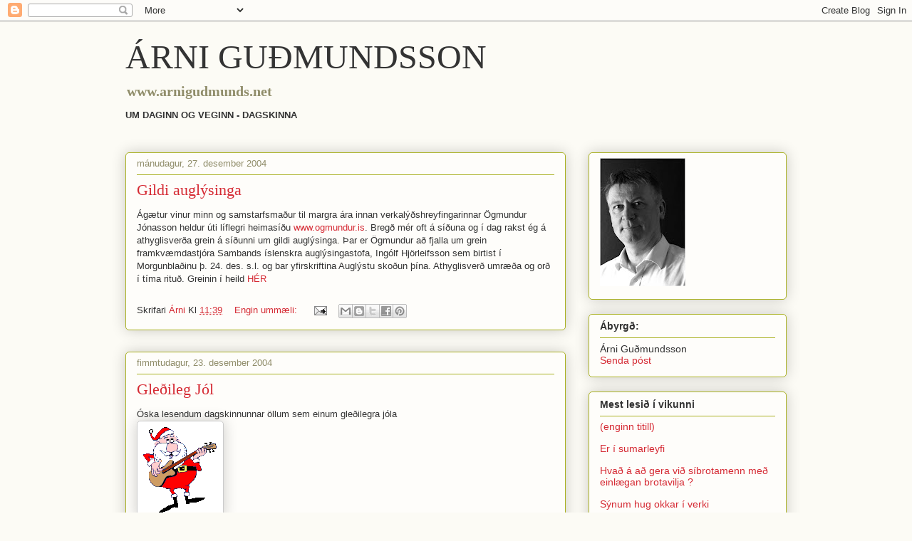

--- FILE ---
content_type: text/html; charset=UTF-8
request_url: https://addigum.blogspot.com/2004/
body_size: 76383
content:
<!DOCTYPE html>
<html class='v2' dir='ltr' lang='is'>
<head>
<link href='https://www.blogger.com/static/v1/widgets/335934321-css_bundle_v2.css' rel='stylesheet' type='text/css'/>
<meta content='width=1100' name='viewport'/>
<meta content='text/html; charset=UTF-8' http-equiv='Content-Type'/>
<meta content='blogger' name='generator'/>
<link href='https://addigum.blogspot.com/favicon.ico' rel='icon' type='image/x-icon'/>
<link href='http://addigum.blogspot.com/2004/' rel='canonical'/>
<link rel="alternate" type="application/atom+xml" title="ÁRNI GUÐMUNDSSON - Atom" href="https://addigum.blogspot.com/feeds/posts/default" />
<link rel="alternate" type="application/rss+xml" title="ÁRNI GUÐMUNDSSON - RSS" href="https://addigum.blogspot.com/feeds/posts/default?alt=rss" />
<link rel="service.post" type="application/atom+xml" title="ÁRNI GUÐMUNDSSON - Atom" href="https://www.blogger.com/feeds/4109902/posts/default" />
<!--Can't find substitution for tag [blog.ieCssRetrofitLinks]-->
<meta content='Árni Guðmundsson heimasíða' name='description'/>
<meta content='http://addigum.blogspot.com/2004/' property='og:url'/>
<meta content='ÁRNI GUÐMUNDSSON' property='og:title'/>
<meta content='Árni Guðmundsson heimasíða' property='og:description'/>
<title>ÁRNI GUÐMUNDSSON: 2004</title>
<style id='page-skin-1' type='text/css'><!--
/*
-----------------------------------------------
Blogger Template Style
Name:     Awesome Inc.
Designer: Tina Chen
URL:      tinachen.org
----------------------------------------------- */
/* Content
----------------------------------------------- */
body {
font: normal normal 13px Arial, Tahoma, Helvetica, FreeSans, sans-serif;
color: #333333;
background: #fcfbf5 none repeat scroll top left;
}
html body .content-outer {
min-width: 0;
max-width: 100%;
width: 100%;
}
a:link {
text-decoration: none;
color: #d52a33;
}
a:visited {
text-decoration: none;
color: #7d181e;
}
a:hover {
text-decoration: underline;
color: #d52a33;
}
.body-fauxcolumn-outer .cap-top {
position: absolute;
z-index: 1;
height: 276px;
width: 100%;
background: transparent none repeat-x scroll top left;
_background-image: none;
}
/* Columns
----------------------------------------------- */
.content-inner {
padding: 0;
}
.header-inner .section {
margin: 0 16px;
}
.tabs-inner .section {
margin: 0 16px;
}
.main-inner {
padding-top: 30px;
}
.main-inner .column-center-inner,
.main-inner .column-left-inner,
.main-inner .column-right-inner {
padding: 0 5px;
}
*+html body .main-inner .column-center-inner {
margin-top: -30px;
}
#layout .main-inner .column-center-inner {
margin-top: 0;
}
/* Header
----------------------------------------------- */
.header-outer {
margin: 0 0 0 0;
background: transparent none repeat scroll 0 0;
}
.Header h1 {
font: normal normal 48px Georgia, Utopia, 'Palatino Linotype', Palatino, serif;
color: #333333;
text-shadow: 0 0 -1px #000000;
}
.Header h1 a {
color: #333333;
}
.Header .description {
font: normal normal 20px Georgia, Utopia, 'Palatino Linotype', Palatino, serif;
color: #908d6a;
}
.header-inner .Header .titlewrapper,
.header-inner .Header .descriptionwrapper {
padding-left: 0;
padding-right: 0;
margin-bottom: 0;
}
.header-inner .Header .titlewrapper {
padding-top: 22px;
}
/* Tabs
----------------------------------------------- */
.tabs-outer {
overflow: hidden;
position: relative;
background: #b3ca88 url(//www.blogblog.com/1kt/awesomeinc/tabs_gradient_light.png) repeat scroll 0 0;
}
#layout .tabs-outer {
overflow: visible;
}
.tabs-cap-top, .tabs-cap-bottom {
position: absolute;
width: 100%;
border-top: 1px solid #908d6a;
}
.tabs-cap-bottom {
bottom: 0;
}
.tabs-inner .widget li a {
display: inline-block;
margin: 0;
padding: .6em 1.5em;
font: normal normal 13px Arial, Tahoma, Helvetica, FreeSans, sans-serif;
color: #333333;
border-top: 1px solid #908d6a;
border-bottom: 1px solid #908d6a;
border-left: 1px solid #908d6a;
height: 16px;
line-height: 16px;
}
.tabs-inner .widget li:last-child a {
border-right: 1px solid #908d6a;
}
.tabs-inner .widget li.selected a, .tabs-inner .widget li a:hover {
background: #63704b url(//www.blogblog.com/1kt/awesomeinc/tabs_gradient_light.png) repeat-x scroll 0 -100px;
color: #ffffff;
}
/* Headings
----------------------------------------------- */
h2 {
font: normal bold 14px Arial, Tahoma, Helvetica, FreeSans, sans-serif;
color: #333333;
}
/* Widgets
----------------------------------------------- */
.main-inner .section {
margin: 0 27px;
padding: 0;
}
.main-inner .column-left-outer,
.main-inner .column-right-outer {
margin-top: 0;
}
#layout .main-inner .column-left-outer,
#layout .main-inner .column-right-outer {
margin-top: 0;
}
.main-inner .column-left-inner,
.main-inner .column-right-inner {
background: transparent none repeat 0 0;
-moz-box-shadow: 0 0 0 rgba(0, 0, 0, .2);
-webkit-box-shadow: 0 0 0 rgba(0, 0, 0, .2);
-goog-ms-box-shadow: 0 0 0 rgba(0, 0, 0, .2);
box-shadow: 0 0 0 rgba(0, 0, 0, .2);
-moz-border-radius: 5px;
-webkit-border-radius: 5px;
-goog-ms-border-radius: 5px;
border-radius: 5px;
}
#layout .main-inner .column-left-inner,
#layout .main-inner .column-right-inner {
margin-top: 0;
}
.sidebar .widget {
font: normal normal 14px Arial, Tahoma, Helvetica, FreeSans, sans-serif;
color: #333333;
}
.sidebar .widget a:link {
color: #d52a33;
}
.sidebar .widget a:visited {
color: #7d181e;
}
.sidebar .widget a:hover {
color: #d52a33;
}
.sidebar .widget h2 {
text-shadow: 0 0 -1px #000000;
}
.main-inner .widget {
background-color: #fefdfa;
border: 1px solid #aab123;
padding: 0 15px 15px;
margin: 20px -16px;
-moz-box-shadow: 0 0 20px rgba(0, 0, 0, .2);
-webkit-box-shadow: 0 0 20px rgba(0, 0, 0, .2);
-goog-ms-box-shadow: 0 0 20px rgba(0, 0, 0, .2);
box-shadow: 0 0 20px rgba(0, 0, 0, .2);
-moz-border-radius: 5px;
-webkit-border-radius: 5px;
-goog-ms-border-radius: 5px;
border-radius: 5px;
}
.main-inner .widget h2 {
margin: 0 -0;
padding: .6em 0 .5em;
border-bottom: 1px solid transparent;
}
.footer-inner .widget h2 {
padding: 0 0 .4em;
border-bottom: 1px solid transparent;
}
.main-inner .widget h2 + div, .footer-inner .widget h2 + div {
border-top: 1px solid #aab123;
padding-top: 8px;
}
.main-inner .widget .widget-content {
margin: 0 -0;
padding: 7px 0 0;
}
.main-inner .widget ul, .main-inner .widget #ArchiveList ul.flat {
margin: -8px -15px 0;
padding: 0;
list-style: none;
}
.main-inner .widget #ArchiveList {
margin: -8px 0 0;
}
.main-inner .widget ul li, .main-inner .widget #ArchiveList ul.flat li {
padding: .5em 15px;
text-indent: 0;
color: #666666;
border-top: 0 solid #aab123;
border-bottom: 1px solid transparent;
}
.main-inner .widget #ArchiveList ul li {
padding-top: .25em;
padding-bottom: .25em;
}
.main-inner .widget ul li:first-child, .main-inner .widget #ArchiveList ul.flat li:first-child {
border-top: none;
}
.main-inner .widget ul li:last-child, .main-inner .widget #ArchiveList ul.flat li:last-child {
border-bottom: none;
}
.post-body {
position: relative;
}
.main-inner .widget .post-body ul {
padding: 0 2.5em;
margin: .5em 0;
list-style: disc;
}
.main-inner .widget .post-body ul li {
padding: 0.25em 0;
margin-bottom: .25em;
color: #333333;
border: none;
}
.footer-inner .widget ul {
padding: 0;
list-style: none;
}
.widget .zippy {
color: #666666;
}
/* Posts
----------------------------------------------- */
body .main-inner .Blog {
padding: 0;
margin-bottom: 1em;
background-color: transparent;
border: none;
-moz-box-shadow: 0 0 0 rgba(0, 0, 0, 0);
-webkit-box-shadow: 0 0 0 rgba(0, 0, 0, 0);
-goog-ms-box-shadow: 0 0 0 rgba(0, 0, 0, 0);
box-shadow: 0 0 0 rgba(0, 0, 0, 0);
}
.main-inner .section:last-child .Blog:last-child {
padding: 0;
margin-bottom: 1em;
}
.main-inner .widget h2.date-header {
margin: 0 -15px 1px;
padding: 0 0 0 0;
font: normal normal 13px Arial, Tahoma, Helvetica, FreeSans, sans-serif;
color: #908d6a;
background: transparent none no-repeat scroll top left;
border-top: 0 solid #aab123;
border-bottom: 1px solid transparent;
-moz-border-radius-topleft: 0;
-moz-border-radius-topright: 0;
-webkit-border-top-left-radius: 0;
-webkit-border-top-right-radius: 0;
border-top-left-radius: 0;
border-top-right-radius: 0;
position: static;
bottom: 100%;
right: 15px;
text-shadow: 0 0 -1px #000000;
}
.main-inner .widget h2.date-header span {
font: normal normal 13px Arial, Tahoma, Helvetica, FreeSans, sans-serif;
display: block;
padding: .5em 15px;
border-left: 0 solid #aab123;
border-right: 0 solid #aab123;
}
.date-outer {
position: relative;
margin: 30px 0 20px;
padding: 0 15px;
background-color: #fefdfa;
border: 1px solid #aab123;
-moz-box-shadow: 0 0 20px rgba(0, 0, 0, .2);
-webkit-box-shadow: 0 0 20px rgba(0, 0, 0, .2);
-goog-ms-box-shadow: 0 0 20px rgba(0, 0, 0, .2);
box-shadow: 0 0 20px rgba(0, 0, 0, .2);
-moz-border-radius: 5px;
-webkit-border-radius: 5px;
-goog-ms-border-radius: 5px;
border-radius: 5px;
}
.date-outer:first-child {
margin-top: 0;
}
.date-outer:last-child {
margin-bottom: 20px;
-moz-border-radius-bottomleft: 5px;
-moz-border-radius-bottomright: 5px;
-webkit-border-bottom-left-radius: 5px;
-webkit-border-bottom-right-radius: 5px;
-goog-ms-border-bottom-left-radius: 5px;
-goog-ms-border-bottom-right-radius: 5px;
border-bottom-left-radius: 5px;
border-bottom-right-radius: 5px;
}
.date-posts {
margin: 0 -0;
padding: 0 0;
clear: both;
}
.post-outer, .inline-ad {
border-top: 1px solid #aab123;
margin: 0 -0;
padding: 15px 0;
}
.post-outer {
padding-bottom: 10px;
}
.post-outer:first-child {
padding-top: 0;
border-top: none;
}
.post-outer:last-child, .inline-ad:last-child {
border-bottom: none;
}
.post-body {
position: relative;
}
.post-body img {
padding: 8px;
background: #ffffff;
border: 1px solid #cccccc;
-moz-box-shadow: 0 0 20px rgba(0, 0, 0, .2);
-webkit-box-shadow: 0 0 20px rgba(0, 0, 0, .2);
box-shadow: 0 0 20px rgba(0, 0, 0, .2);
-moz-border-radius: 5px;
-webkit-border-radius: 5px;
border-radius: 5px;
}
h3.post-title, h4 {
font: normal normal 22px Georgia, Utopia, 'Palatino Linotype', Palatino, serif;
color: #d52a33;
}
h3.post-title a {
font: normal normal 22px Georgia, Utopia, 'Palatino Linotype', Palatino, serif;
color: #d52a33;
}
h3.post-title a:hover {
color: #d52a33;
text-decoration: underline;
}
.post-header {
margin: 0 0 1em;
}
.post-body {
line-height: 1.4;
}
.post-outer h2 {
color: #333333;
}
.post-footer {
margin: 1.5em 0 0;
}
#blog-pager {
padding: 15px;
font-size: 120%;
background-color: #fefdfa;
border: 1px solid #aab123;
-moz-box-shadow: 0 0 20px rgba(0, 0, 0, .2);
-webkit-box-shadow: 0 0 20px rgba(0, 0, 0, .2);
-goog-ms-box-shadow: 0 0 20px rgba(0, 0, 0, .2);
box-shadow: 0 0 20px rgba(0, 0, 0, .2);
-moz-border-radius: 5px;
-webkit-border-radius: 5px;
-goog-ms-border-radius: 5px;
border-radius: 5px;
-moz-border-radius-topleft: 5px;
-moz-border-radius-topright: 5px;
-webkit-border-top-left-radius: 5px;
-webkit-border-top-right-radius: 5px;
-goog-ms-border-top-left-radius: 5px;
-goog-ms-border-top-right-radius: 5px;
border-top-left-radius: 5px;
border-top-right-radius-topright: 5px;
margin-top: 1em;
}
.blog-feeds, .post-feeds {
margin: 1em 0;
text-align: center;
color: #333333;
}
.blog-feeds a, .post-feeds a {
color: #d52a33;
}
.blog-feeds a:visited, .post-feeds a:visited {
color: #7d181e;
}
.blog-feeds a:hover, .post-feeds a:hover {
color: #d52a33;
}
.post-outer .comments {
margin-top: 2em;
}
/* Comments
----------------------------------------------- */
.comments .comments-content .icon.blog-author {
background-repeat: no-repeat;
background-image: url([data-uri]);
}
.comments .comments-content .loadmore a {
border-top: 1px solid #908d6a;
border-bottom: 1px solid #908d6a;
}
.comments .continue {
border-top: 2px solid #908d6a;
}
/* Footer
----------------------------------------------- */
.footer-outer {
margin: -20px 0 -1px;
padding: 20px 0 0;
color: #333333;
overflow: hidden;
}
.footer-fauxborder-left {
border-top: 1px solid #aab123;
background: #fefdfa none repeat scroll 0 0;
-moz-box-shadow: 0 0 20px rgba(0, 0, 0, .2);
-webkit-box-shadow: 0 0 20px rgba(0, 0, 0, .2);
-goog-ms-box-shadow: 0 0 20px rgba(0, 0, 0, .2);
box-shadow: 0 0 20px rgba(0, 0, 0, .2);
margin: 0 -20px;
}
/* Mobile
----------------------------------------------- */
body.mobile {
background-size: auto;
}
.mobile .body-fauxcolumn-outer {
background: transparent none repeat scroll top left;
}
*+html body.mobile .main-inner .column-center-inner {
margin-top: 0;
}
.mobile .main-inner .widget {
padding: 0 0 15px;
}
.mobile .main-inner .widget h2 + div,
.mobile .footer-inner .widget h2 + div {
border-top: none;
padding-top: 0;
}
.mobile .footer-inner .widget h2 {
padding: 0.5em 0;
border-bottom: none;
}
.mobile .main-inner .widget .widget-content {
margin: 0;
padding: 7px 0 0;
}
.mobile .main-inner .widget ul,
.mobile .main-inner .widget #ArchiveList ul.flat {
margin: 0 -15px 0;
}
.mobile .main-inner .widget h2.date-header {
right: 0;
}
.mobile .date-header span {
padding: 0.4em 0;
}
.mobile .date-outer:first-child {
margin-bottom: 0;
border: 1px solid #aab123;
-moz-border-radius-topleft: 5px;
-moz-border-radius-topright: 5px;
-webkit-border-top-left-radius: 5px;
-webkit-border-top-right-radius: 5px;
-goog-ms-border-top-left-radius: 5px;
-goog-ms-border-top-right-radius: 5px;
border-top-left-radius: 5px;
border-top-right-radius: 5px;
}
.mobile .date-outer {
border-color: #aab123;
border-width: 0 1px 1px;
}
.mobile .date-outer:last-child {
margin-bottom: 0;
}
.mobile .main-inner {
padding: 0;
}
.mobile .header-inner .section {
margin: 0;
}
.mobile .post-outer, .mobile .inline-ad {
padding: 5px 0;
}
.mobile .tabs-inner .section {
margin: 0 10px;
}
.mobile .main-inner .widget h2 {
margin: 0;
padding: 0;
}
.mobile .main-inner .widget h2.date-header span {
padding: 0;
}
.mobile .main-inner .widget .widget-content {
margin: 0;
padding: 7px 0 0;
}
.mobile #blog-pager {
border: 1px solid transparent;
background: #fefdfa none repeat scroll 0 0;
}
.mobile .main-inner .column-left-inner,
.mobile .main-inner .column-right-inner {
background: transparent none repeat 0 0;
-moz-box-shadow: none;
-webkit-box-shadow: none;
-goog-ms-box-shadow: none;
box-shadow: none;
}
.mobile .date-posts {
margin: 0;
padding: 0;
}
.mobile .footer-fauxborder-left {
margin: 0;
border-top: inherit;
}
.mobile .main-inner .section:last-child .Blog:last-child {
margin-bottom: 0;
}
.mobile-index-contents {
color: #333333;
}
.mobile .mobile-link-button {
background: #d52a33 url(//www.blogblog.com/1kt/awesomeinc/tabs_gradient_light.png) repeat scroll 0 0;
}
.mobile-link-button a:link, .mobile-link-button a:visited {
color: #ffffff;
}
.mobile .tabs-inner .PageList .widget-content {
background: transparent;
border-top: 1px solid;
border-color: #908d6a;
color: #333333;
}
.mobile .tabs-inner .PageList .widget-content .pagelist-arrow {
border-left: 1px solid #908d6a;
}

--></style>
<style id='template-skin-1' type='text/css'><!--
body {
min-width: 960px;
}
.content-outer, .content-fauxcolumn-outer, .region-inner {
min-width: 960px;
max-width: 960px;
_width: 960px;
}
.main-inner .columns {
padding-left: 0;
padding-right: 310px;
}
.main-inner .fauxcolumn-center-outer {
left: 0;
right: 310px;
/* IE6 does not respect left and right together */
_width: expression(this.parentNode.offsetWidth -
parseInt("0") -
parseInt("310px") + 'px');
}
.main-inner .fauxcolumn-left-outer {
width: 0;
}
.main-inner .fauxcolumn-right-outer {
width: 310px;
}
.main-inner .column-left-outer {
width: 0;
right: 100%;
margin-left: -0;
}
.main-inner .column-right-outer {
width: 310px;
margin-right: -310px;
}
#layout {
min-width: 0;
}
#layout .content-outer {
min-width: 0;
width: 800px;
}
#layout .region-inner {
min-width: 0;
width: auto;
}
body#layout div.add_widget {
padding: 8px;
}
body#layout div.add_widget a {
margin-left: 32px;
}
--></style>
<link href='https://www.blogger.com/dyn-css/authorization.css?targetBlogID=4109902&amp;zx=0fdd1a14-2acd-4bea-acae-ecc141b21498' media='none' onload='if(media!=&#39;all&#39;)media=&#39;all&#39;' rel='stylesheet'/><noscript><link href='https://www.blogger.com/dyn-css/authorization.css?targetBlogID=4109902&amp;zx=0fdd1a14-2acd-4bea-acae-ecc141b21498' rel='stylesheet'/></noscript>
<meta name='google-adsense-platform-account' content='ca-host-pub-1556223355139109'/>
<meta name='google-adsense-platform-domain' content='blogspot.com'/>

</head>
<body class='loading variant-renewable'>
<div class='navbar section' id='navbar' name='Yfirlitsstika'><div class='widget Navbar' data-version='1' id='Navbar1'><script type="text/javascript">
    function setAttributeOnload(object, attribute, val) {
      if(window.addEventListener) {
        window.addEventListener('load',
          function(){ object[attribute] = val; }, false);
      } else {
        window.attachEvent('onload', function(){ object[attribute] = val; });
      }
    }
  </script>
<div id="navbar-iframe-container"></div>
<script type="text/javascript" src="https://apis.google.com/js/platform.js"></script>
<script type="text/javascript">
      gapi.load("gapi.iframes:gapi.iframes.style.bubble", function() {
        if (gapi.iframes && gapi.iframes.getContext) {
          gapi.iframes.getContext().openChild({
              url: 'https://www.blogger.com/navbar/4109902?origin\x3dhttps://addigum.blogspot.com',
              where: document.getElementById("navbar-iframe-container"),
              id: "navbar-iframe"
          });
        }
      });
    </script><script type="text/javascript">
(function() {
var script = document.createElement('script');
script.type = 'text/javascript';
script.src = '//pagead2.googlesyndication.com/pagead/js/google_top_exp.js';
var head = document.getElementsByTagName('head')[0];
if (head) {
head.appendChild(script);
}})();
</script>
</div></div>
<div class='body-fauxcolumns'>
<div class='fauxcolumn-outer body-fauxcolumn-outer'>
<div class='cap-top'>
<div class='cap-left'></div>
<div class='cap-right'></div>
</div>
<div class='fauxborder-left'>
<div class='fauxborder-right'></div>
<div class='fauxcolumn-inner'>
</div>
</div>
<div class='cap-bottom'>
<div class='cap-left'></div>
<div class='cap-right'></div>
</div>
</div>
</div>
<div class='content'>
<div class='content-fauxcolumns'>
<div class='fauxcolumn-outer content-fauxcolumn-outer'>
<div class='cap-top'>
<div class='cap-left'></div>
<div class='cap-right'></div>
</div>
<div class='fauxborder-left'>
<div class='fauxborder-right'></div>
<div class='fauxcolumn-inner'>
</div>
</div>
<div class='cap-bottom'>
<div class='cap-left'></div>
<div class='cap-right'></div>
</div>
</div>
</div>
<div class='content-outer'>
<div class='content-cap-top cap-top'>
<div class='cap-left'></div>
<div class='cap-right'></div>
</div>
<div class='fauxborder-left content-fauxborder-left'>
<div class='fauxborder-right content-fauxborder-right'></div>
<div class='content-inner'>
<header>
<div class='header-outer'>
<div class='header-cap-top cap-top'>
<div class='cap-left'></div>
<div class='cap-right'></div>
</div>
<div class='fauxborder-left header-fauxborder-left'>
<div class='fauxborder-right header-fauxborder-right'></div>
<div class='region-inner header-inner'>
<div class='header section' id='header' name='Haus'><div class='widget Header' data-version='1' id='Header1'>
<div id='header-inner'>
<div class='titlewrapper'>
<h1 class='title'>
<a href='https://addigum.blogspot.com/'>
ÁRNI GUÐMUNDSSON
</a>
</h1>
</div>
<div class='descriptionwrapper'>
<p class='description'><span><strong>www.arnigudmunds.net</strong><p><strong>UM DAGINN OG VEGINN - DAGSKINNA</strong><p></p></p></span></p>
</div>
</div>
</div></div>
</div>
</div>
<div class='header-cap-bottom cap-bottom'>
<div class='cap-left'></div>
<div class='cap-right'></div>
</div>
</div>
</header>
<div class='tabs-outer'>
<div class='tabs-cap-top cap-top'>
<div class='cap-left'></div>
<div class='cap-right'></div>
</div>
<div class='fauxborder-left tabs-fauxborder-left'>
<div class='fauxborder-right tabs-fauxborder-right'></div>
<div class='region-inner tabs-inner'>
<div class='tabs no-items section' id='crosscol' name='Þverdálkur'></div>
<div class='tabs no-items section' id='crosscol-overflow' name='Cross-Column 2'></div>
</div>
</div>
<div class='tabs-cap-bottom cap-bottom'>
<div class='cap-left'></div>
<div class='cap-right'></div>
</div>
</div>
<div class='main-outer'>
<div class='main-cap-top cap-top'>
<div class='cap-left'></div>
<div class='cap-right'></div>
</div>
<div class='fauxborder-left main-fauxborder-left'>
<div class='fauxborder-right main-fauxborder-right'></div>
<div class='region-inner main-inner'>
<div class='columns fauxcolumns'>
<div class='fauxcolumn-outer fauxcolumn-center-outer'>
<div class='cap-top'>
<div class='cap-left'></div>
<div class='cap-right'></div>
</div>
<div class='fauxborder-left'>
<div class='fauxborder-right'></div>
<div class='fauxcolumn-inner'>
</div>
</div>
<div class='cap-bottom'>
<div class='cap-left'></div>
<div class='cap-right'></div>
</div>
</div>
<div class='fauxcolumn-outer fauxcolumn-left-outer'>
<div class='cap-top'>
<div class='cap-left'></div>
<div class='cap-right'></div>
</div>
<div class='fauxborder-left'>
<div class='fauxborder-right'></div>
<div class='fauxcolumn-inner'>
</div>
</div>
<div class='cap-bottom'>
<div class='cap-left'></div>
<div class='cap-right'></div>
</div>
</div>
<div class='fauxcolumn-outer fauxcolumn-right-outer'>
<div class='cap-top'>
<div class='cap-left'></div>
<div class='cap-right'></div>
</div>
<div class='fauxborder-left'>
<div class='fauxborder-right'></div>
<div class='fauxcolumn-inner'>
</div>
</div>
<div class='cap-bottom'>
<div class='cap-left'></div>
<div class='cap-right'></div>
</div>
</div>
<!-- corrects IE6 width calculation -->
<div class='columns-inner'>
<div class='column-center-outer'>
<div class='column-center-inner'>
<div class='main section' id='main' name='Aðal'><div class='widget Blog' data-version='1' id='Blog1'>
<div class='blog-posts hfeed'>

          <div class="date-outer">
        
<h2 class='date-header'><span>mánudagur, 27. desember 2004</span></h2>

          <div class="date-posts">
        
<div class='post-outer'>
<div class='post hentry uncustomized-post-template' itemprop='blogPost' itemscope='itemscope' itemtype='http://schema.org/BlogPosting'>
<meta content='4109902' itemprop='blogId'/>
<meta content='110419475569623895' itemprop='postId'/>
<a name='110419475569623895'></a>
<h3 class='post-title entry-title' itemprop='name'>
<a href='https://addigum.blogspot.com/2004/12/gildi-auglsinga.html'>Gildi auglýsinga</a>
</h3>
<div class='post-header'>
<div class='post-header-line-1'></div>
</div>
<div class='post-body entry-content' id='post-body-110419475569623895' itemprop='articleBody'>
Ágætur vinur minn og samstarfsmaður til margra ára innan verkalýðshreyfingarinnar Ögmundur Jónasson heldur úti líflegri heimasíðu <a href="http://www.ogmundur.is">www.ogmundur.is</a>. Bregð mér oft á síðuna og í dag rakst ég á athyglisverða grein á síðunni  um gildi auglýsinga. Þar er Ögmundur að fjalla um grein framkvæmdastjóra Sambands íslenskra auglýsingastofa, Ingólf Hjörleifsson sem birtist í Morgunblaðinu þ. 24. des. s.l. og bar yfirskriftina Auglýstu skoðun þína. Athyglisverð umræða og orð í tíma rituð. Greinin í heild <a href="http://www.ogmundur.is/news.asp?id=658&amp;news_ID=2010&amp;type=one">HÉR</a>
<div style='clear: both;'></div>
</div>
<div class='post-footer'>
<div class='post-footer-line post-footer-line-1'>
<span class='post-author vcard'>
Skrifari
<span class='fn' itemprop='author' itemscope='itemscope' itemtype='http://schema.org/Person'>
<meta content='https://www.blogger.com/profile/09671018330511930315' itemprop='url'/>
<a class='g-profile' href='https://www.blogger.com/profile/09671018330511930315' rel='author' title='author profile'>
<span itemprop='name'>Árni</span>
</a>
</span>
</span>
<span class='post-timestamp'>
Kl
<meta content='http://addigum.blogspot.com/2004/12/gildi-auglsinga.html' itemprop='url'/>
<a class='timestamp-link' href='https://addigum.blogspot.com/2004/12/gildi-auglsinga.html' rel='bookmark' title='permanent link'><abbr class='published' itemprop='datePublished' title='2004-12-27T11:39:00Z'>11:39</abbr></a>
</span>
<span class='post-comment-link'>
<a class='comment-link' href='https://addigum.blogspot.com/2004/12/gildi-auglsinga.html#comment-form' onclick=''>
Engin ummæli:
  </a>
</span>
<span class='post-icons'>
<span class='item-action'>
<a href='https://www.blogger.com/email-post/4109902/110419475569623895' title='Senda færslu í tölvupósti'>
<img alt='' class='icon-action' height='13' src='https://resources.blogblog.com/img/icon18_email.gif' width='18'/>
</a>
</span>
<span class='item-control blog-admin pid-499757166'>
<a href='https://www.blogger.com/post-edit.g?blogID=4109902&postID=110419475569623895&from=pencil' title='Breyta færslu'>
<img alt='' class='icon-action' height='18' src='https://resources.blogblog.com/img/icon18_edit_allbkg.gif' width='18'/>
</a>
</span>
</span>
<div class='post-share-buttons goog-inline-block'>
<a class='goog-inline-block share-button sb-email' href='https://www.blogger.com/share-post.g?blogID=4109902&postID=110419475569623895&target=email' target='_blank' title='Senda í tölvupósti'><span class='share-button-link-text'>Senda í tölvupósti</span></a><a class='goog-inline-block share-button sb-blog' href='https://www.blogger.com/share-post.g?blogID=4109902&postID=110419475569623895&target=blog' onclick='window.open(this.href, "_blank", "height=270,width=475"); return false;' target='_blank' title='Bloggaðu um þetta!'><span class='share-button-link-text'>Bloggaðu um þetta!</span></a><a class='goog-inline-block share-button sb-twitter' href='https://www.blogger.com/share-post.g?blogID=4109902&postID=110419475569623895&target=twitter' target='_blank' title='Deila á X'><span class='share-button-link-text'>Deila á X</span></a><a class='goog-inline-block share-button sb-facebook' href='https://www.blogger.com/share-post.g?blogID=4109902&postID=110419475569623895&target=facebook' onclick='window.open(this.href, "_blank", "height=430,width=640"); return false;' target='_blank' title='Deila á Facebook'><span class='share-button-link-text'>Deila á Facebook</span></a><a class='goog-inline-block share-button sb-pinterest' href='https://www.blogger.com/share-post.g?blogID=4109902&postID=110419475569623895&target=pinterest' target='_blank' title='Deila á Pinterest'><span class='share-button-link-text'>Deila á Pinterest</span></a>
</div>
</div>
<div class='post-footer-line post-footer-line-2'>
<span class='post-labels'>
</span>
</div>
<div class='post-footer-line post-footer-line-3'>
<span class='post-location'>
</span>
</div>
</div>
</div>
</div>

          </div></div>
        

          <div class="date-outer">
        
<h2 class='date-header'><span>fimmtudagur, 23. desember 2004</span></h2>

          <div class="date-posts">
        
<div class='post-outer'>
<div class='post hentry uncustomized-post-template' itemprop='blogPost' itemscope='itemscope' itemtype='http://schema.org/BlogPosting'>
<meta content='http://addigum.blogspot.com/Santa_with_guitar.gif' itemprop='image_url'/>
<meta content='4109902' itemprop='blogId'/>
<meta content='110380929338264527' itemprop='postId'/>
<a name='110380929338264527'></a>
<h3 class='post-title entry-title' itemprop='name'>
<a href='https://addigum.blogspot.com/2004/12/gleileg-jl.html'>Gleðileg Jól</a>
</h3>
<div class='post-header'>
<div class='post-header-line-1'></div>
</div>
<div class='post-body entry-content' id='post-body-110380929338264527' itemprop='articleBody'>
Óska lesendum dagskinnunnar öllum sem einum gleðilegra jóla<br /><img src="https://lh3.googleusercontent.com/blogger_img_proxy/AEn0k_t6D8sdv7H_a_sZ7lWiWZ07i37zXbkS1iYhNV5qDWbmezWo6gCcg36bKPx6jVDhM-JXUxQ0SRjMmYMtgGz3rq9oAso2RnkPRqXgDmGX2LJzgQfWrg=s0-d">
<div style='clear: both;'></div>
</div>
<div class='post-footer'>
<div class='post-footer-line post-footer-line-1'>
<span class='post-author vcard'>
Skrifari
<span class='fn' itemprop='author' itemscope='itemscope' itemtype='http://schema.org/Person'>
<meta content='https://www.blogger.com/profile/09671018330511930315' itemprop='url'/>
<a class='g-profile' href='https://www.blogger.com/profile/09671018330511930315' rel='author' title='author profile'>
<span itemprop='name'>Árni</span>
</a>
</span>
</span>
<span class='post-timestamp'>
Kl
<meta content='http://addigum.blogspot.com/2004/12/gleileg-jl.html' itemprop='url'/>
<a class='timestamp-link' href='https://addigum.blogspot.com/2004/12/gleileg-jl.html' rel='bookmark' title='permanent link'><abbr class='published' itemprop='datePublished' title='2004-12-23T13:38:00Z'>13:38</abbr></a>
</span>
<span class='post-comment-link'>
<a class='comment-link' href='https://addigum.blogspot.com/2004/12/gleileg-jl.html#comment-form' onclick=''>
Engin ummæli:
  </a>
</span>
<span class='post-icons'>
<span class='item-action'>
<a href='https://www.blogger.com/email-post/4109902/110380929338264527' title='Senda færslu í tölvupósti'>
<img alt='' class='icon-action' height='13' src='https://resources.blogblog.com/img/icon18_email.gif' width='18'/>
</a>
</span>
<span class='item-control blog-admin pid-499757166'>
<a href='https://www.blogger.com/post-edit.g?blogID=4109902&postID=110380929338264527&from=pencil' title='Breyta færslu'>
<img alt='' class='icon-action' height='18' src='https://resources.blogblog.com/img/icon18_edit_allbkg.gif' width='18'/>
</a>
</span>
</span>
<div class='post-share-buttons goog-inline-block'>
<a class='goog-inline-block share-button sb-email' href='https://www.blogger.com/share-post.g?blogID=4109902&postID=110380929338264527&target=email' target='_blank' title='Senda í tölvupósti'><span class='share-button-link-text'>Senda í tölvupósti</span></a><a class='goog-inline-block share-button sb-blog' href='https://www.blogger.com/share-post.g?blogID=4109902&postID=110380929338264527&target=blog' onclick='window.open(this.href, "_blank", "height=270,width=475"); return false;' target='_blank' title='Bloggaðu um þetta!'><span class='share-button-link-text'>Bloggaðu um þetta!</span></a><a class='goog-inline-block share-button sb-twitter' href='https://www.blogger.com/share-post.g?blogID=4109902&postID=110380929338264527&target=twitter' target='_blank' title='Deila á X'><span class='share-button-link-text'>Deila á X</span></a><a class='goog-inline-block share-button sb-facebook' href='https://www.blogger.com/share-post.g?blogID=4109902&postID=110380929338264527&target=facebook' onclick='window.open(this.href, "_blank", "height=430,width=640"); return false;' target='_blank' title='Deila á Facebook'><span class='share-button-link-text'>Deila á Facebook</span></a><a class='goog-inline-block share-button sb-pinterest' href='https://www.blogger.com/share-post.g?blogID=4109902&postID=110380929338264527&target=pinterest' target='_blank' title='Deila á Pinterest'><span class='share-button-link-text'>Deila á Pinterest</span></a>
</div>
</div>
<div class='post-footer-line post-footer-line-2'>
<span class='post-labels'>
</span>
</div>
<div class='post-footer-line post-footer-line-3'>
<span class='post-location'>
</span>
</div>
</div>
</div>
</div>

          </div></div>
        

          <div class="date-outer">
        
<h2 class='date-header'><span>miðvikudagur, 22. desember 2004</span></h2>

          <div class="date-posts">
        
<div class='post-outer'>
<div class='post hentry uncustomized-post-template' itemprop='blogPost' itemscope='itemscope' itemtype='http://schema.org/BlogPosting'>
<meta content='http://addigum.blogspot.com/%7Bb7e42e0f-7af1-4426-b481-0147f218bde6%7D_irak.gif' itemprop='image_url'/>
<meta content='4109902' itemprop='blogId'/>
<meta content='110367745633836028' itemprop='postId'/>
<a name='110367745633836028'></a>
<h3 class='post-title entry-title' itemprop='name'>
<a href='https://addigum.blogspot.com/2004/12/ekki-vera-stikkfr.html'>Ekki vera stikkfrí</a>
</h3>
<div class='post-header'>
<div class='post-header-line-1'></div>
</div>
<div class='post-body entry-content' id='post-body-110367745633836028' itemprop='articleBody'>
<img src="https://lh3.googleusercontent.com/blogger_img_proxy/AEn0k_tAV7upkloawnhYjZMWh4ZALj985lhWHcsPBOV9Yn1AEfl0yR_VrSn17kuPgmpIh1iLZ1pYrP5dUx8r3SxpesTNc03rZGPKwBs04Ftpz6NcFVvRzI7985IVN9JgiqILU4DCEGn1M7wxmc-No3J8BCjcGxk=s0-d">
<div style='clear: both;'></div>
</div>
<div class='post-footer'>
<div class='post-footer-line post-footer-line-1'>
<span class='post-author vcard'>
Skrifari
<span class='fn' itemprop='author' itemscope='itemscope' itemtype='http://schema.org/Person'>
<meta content='https://www.blogger.com/profile/09671018330511930315' itemprop='url'/>
<a class='g-profile' href='https://www.blogger.com/profile/09671018330511930315' rel='author' title='author profile'>
<span itemprop='name'>Árni</span>
</a>
</span>
</span>
<span class='post-timestamp'>
Kl
<meta content='http://addigum.blogspot.com/2004/12/ekki-vera-stikkfr.html' itemprop='url'/>
<a class='timestamp-link' href='https://addigum.blogspot.com/2004/12/ekki-vera-stikkfr.html' rel='bookmark' title='permanent link'><abbr class='published' itemprop='datePublished' title='2004-12-22T01:02:00Z'>01:02</abbr></a>
</span>
<span class='post-comment-link'>
<a class='comment-link' href='https://addigum.blogspot.com/2004/12/ekki-vera-stikkfr.html#comment-form' onclick=''>
Engin ummæli:
  </a>
</span>
<span class='post-icons'>
<span class='item-action'>
<a href='https://www.blogger.com/email-post/4109902/110367745633836028' title='Senda færslu í tölvupósti'>
<img alt='' class='icon-action' height='13' src='https://resources.blogblog.com/img/icon18_email.gif' width='18'/>
</a>
</span>
<span class='item-control blog-admin pid-499757166'>
<a href='https://www.blogger.com/post-edit.g?blogID=4109902&postID=110367745633836028&from=pencil' title='Breyta færslu'>
<img alt='' class='icon-action' height='18' src='https://resources.blogblog.com/img/icon18_edit_allbkg.gif' width='18'/>
</a>
</span>
</span>
<div class='post-share-buttons goog-inline-block'>
<a class='goog-inline-block share-button sb-email' href='https://www.blogger.com/share-post.g?blogID=4109902&postID=110367745633836028&target=email' target='_blank' title='Senda í tölvupósti'><span class='share-button-link-text'>Senda í tölvupósti</span></a><a class='goog-inline-block share-button sb-blog' href='https://www.blogger.com/share-post.g?blogID=4109902&postID=110367745633836028&target=blog' onclick='window.open(this.href, "_blank", "height=270,width=475"); return false;' target='_blank' title='Bloggaðu um þetta!'><span class='share-button-link-text'>Bloggaðu um þetta!</span></a><a class='goog-inline-block share-button sb-twitter' href='https://www.blogger.com/share-post.g?blogID=4109902&postID=110367745633836028&target=twitter' target='_blank' title='Deila á X'><span class='share-button-link-text'>Deila á X</span></a><a class='goog-inline-block share-button sb-facebook' href='https://www.blogger.com/share-post.g?blogID=4109902&postID=110367745633836028&target=facebook' onclick='window.open(this.href, "_blank", "height=430,width=640"); return false;' target='_blank' title='Deila á Facebook'><span class='share-button-link-text'>Deila á Facebook</span></a><a class='goog-inline-block share-button sb-pinterest' href='https://www.blogger.com/share-post.g?blogID=4109902&postID=110367745633836028&target=pinterest' target='_blank' title='Deila á Pinterest'><span class='share-button-link-text'>Deila á Pinterest</span></a>
</div>
</div>
<div class='post-footer-line post-footer-line-2'>
<span class='post-labels'>
</span>
</div>
<div class='post-footer-line post-footer-line-3'>
<span class='post-location'>
</span>
</div>
</div>
</div>
</div>

          </div></div>
        

          <div class="date-outer">
        
<h2 class='date-header'><span>þriðjudagur, 21. desember 2004</span></h2>

          <div class="date-posts">
        
<div class='post-outer'>
<div class='post hentry uncustomized-post-template' itemprop='blogPost' itemscope='itemscope' itemtype='http://schema.org/BlogPosting'>
<meta content='4109902' itemprop='blogId'/>
<meta content='110364656155782810' itemprop='postId'/>
<a name='110364656155782810'></a>
<h3 class='post-title entry-title' itemprop='name'>
<a href='https://addigum.blogspot.com/2004/12/risinn-er-vaknaur.html'>Risinn er vaknaður</a>
</h3>
<div class='post-header'>
<div class='post-header-line-1'></div>
</div>
<div class='post-body entry-content' id='post-body-110364656155782810' itemprop='articleBody'>
Virkilega fín bók hjá Orra vini mínum Þórðarsyni. &#8222;Risinn er vaknaður" er nafn með rentu og fjallar um velgengni FH-inga í fótboltanum í sumar. Flott bók vel upp sett , fínar myndir og góður texti. Bókin ætti auðvitað að vera til á hverju FH heimili landsins. Gef smíðinni topp einkunn. <br />
<div style='clear: both;'></div>
</div>
<div class='post-footer'>
<div class='post-footer-line post-footer-line-1'>
<span class='post-author vcard'>
Skrifari
<span class='fn' itemprop='author' itemscope='itemscope' itemtype='http://schema.org/Person'>
<meta content='https://www.blogger.com/profile/09671018330511930315' itemprop='url'/>
<a class='g-profile' href='https://www.blogger.com/profile/09671018330511930315' rel='author' title='author profile'>
<span itemprop='name'>Árni</span>
</a>
</span>
</span>
<span class='post-timestamp'>
Kl
<meta content='http://addigum.blogspot.com/2004/12/risinn-er-vaknaur.html' itemprop='url'/>
<a class='timestamp-link' href='https://addigum.blogspot.com/2004/12/risinn-er-vaknaur.html' rel='bookmark' title='permanent link'><abbr class='published' itemprop='datePublished' title='2004-12-21T16:27:00Z'>16:27</abbr></a>
</span>
<span class='post-comment-link'>
<a class='comment-link' href='https://addigum.blogspot.com/2004/12/risinn-er-vaknaur.html#comment-form' onclick=''>
Engin ummæli:
  </a>
</span>
<span class='post-icons'>
<span class='item-action'>
<a href='https://www.blogger.com/email-post/4109902/110364656155782810' title='Senda færslu í tölvupósti'>
<img alt='' class='icon-action' height='13' src='https://resources.blogblog.com/img/icon18_email.gif' width='18'/>
</a>
</span>
<span class='item-control blog-admin pid-499757166'>
<a href='https://www.blogger.com/post-edit.g?blogID=4109902&postID=110364656155782810&from=pencil' title='Breyta færslu'>
<img alt='' class='icon-action' height='18' src='https://resources.blogblog.com/img/icon18_edit_allbkg.gif' width='18'/>
</a>
</span>
</span>
<div class='post-share-buttons goog-inline-block'>
<a class='goog-inline-block share-button sb-email' href='https://www.blogger.com/share-post.g?blogID=4109902&postID=110364656155782810&target=email' target='_blank' title='Senda í tölvupósti'><span class='share-button-link-text'>Senda í tölvupósti</span></a><a class='goog-inline-block share-button sb-blog' href='https://www.blogger.com/share-post.g?blogID=4109902&postID=110364656155782810&target=blog' onclick='window.open(this.href, "_blank", "height=270,width=475"); return false;' target='_blank' title='Bloggaðu um þetta!'><span class='share-button-link-text'>Bloggaðu um þetta!</span></a><a class='goog-inline-block share-button sb-twitter' href='https://www.blogger.com/share-post.g?blogID=4109902&postID=110364656155782810&target=twitter' target='_blank' title='Deila á X'><span class='share-button-link-text'>Deila á X</span></a><a class='goog-inline-block share-button sb-facebook' href='https://www.blogger.com/share-post.g?blogID=4109902&postID=110364656155782810&target=facebook' onclick='window.open(this.href, "_blank", "height=430,width=640"); return false;' target='_blank' title='Deila á Facebook'><span class='share-button-link-text'>Deila á Facebook</span></a><a class='goog-inline-block share-button sb-pinterest' href='https://www.blogger.com/share-post.g?blogID=4109902&postID=110364656155782810&target=pinterest' target='_blank' title='Deila á Pinterest'><span class='share-button-link-text'>Deila á Pinterest</span></a>
</div>
</div>
<div class='post-footer-line post-footer-line-2'>
<span class='post-labels'>
</span>
</div>
<div class='post-footer-line post-footer-line-3'>
<span class='post-location'>
</span>
</div>
</div>
</div>
</div>

          </div></div>
        

          <div class="date-outer">
        
<h2 class='date-header'><span>þriðjudagur, 14. desember 2004</span></h2>

          <div class="date-posts">
        
<div class='post-outer'>
<div class='post hentry uncustomized-post-template' itemprop='blogPost' itemscope='itemscope' itemtype='http://schema.org/BlogPosting'>
<meta content='http://addigum.blogspot.com/netid-umbi.gif' itemprop='image_url'/>
<meta content='4109902' itemprop='blogId'/>
<meta content='110303802941472152' itemprop='postId'/>
<a name='110303802941472152'></a>
<h3 class='post-title entry-title' itemprop='name'>
<a href='https://addigum.blogspot.com/2004/12/blessa-neti.html'>Blessað Netið </a>
</h3>
<div class='post-header'>
<div class='post-header-line-1'></div>
</div>
<div class='post-body entry-content' id='post-body-110303802941472152' itemprop='articleBody'>
<div align="left"><strong>Fínt framtak</strong> hjá unglingum í Hagskóla sem unnu meðfylgjandi veggspjald í samvinnu við Umboðsmann barna. Einelti í netheimum er því miður leiðinleg staðreynd, þekki nokkra krakka sem lent hafa í slíku. Á ekki að líðast frekar en annað einelti. Læt veggspjaldið fylgja. Þeir sem vilja stærri útgáfu geta nálgast hana <a href="http://www.barn.is/uploads/PlakatNetid.pdf"><span style="color:#ff0000;">hér</span></a>. Um að gera að dreifa þessu veggspjaldi sem víðast.<br /><br /><img src="https://lh3.googleusercontent.com/blogger_img_proxy/AEn0k_sO92l4aQxtoXO2aFlN8a7D_yLJpRz8LiduF0tzSAuB0GLUdWKD2OHZAaXLsTPfuiMe4dB6NoYLFLS8cvf2RTRwbrIAuEt214fHtnKRDw=s0-d"></div>
<div style='clear: both;'></div>
</div>
<div class='post-footer'>
<div class='post-footer-line post-footer-line-1'>
<span class='post-author vcard'>
Skrifari
<span class='fn' itemprop='author' itemscope='itemscope' itemtype='http://schema.org/Person'>
<meta content='https://www.blogger.com/profile/09671018330511930315' itemprop='url'/>
<a class='g-profile' href='https://www.blogger.com/profile/09671018330511930315' rel='author' title='author profile'>
<span itemprop='name'>Árni</span>
</a>
</span>
</span>
<span class='post-timestamp'>
Kl
<meta content='http://addigum.blogspot.com/2004/12/blessa-neti.html' itemprop='url'/>
<a class='timestamp-link' href='https://addigum.blogspot.com/2004/12/blessa-neti.html' rel='bookmark' title='permanent link'><abbr class='published' itemprop='datePublished' title='2004-12-14T12:18:00Z'>12:18</abbr></a>
</span>
<span class='post-comment-link'>
<a class='comment-link' href='https://addigum.blogspot.com/2004/12/blessa-neti.html#comment-form' onclick=''>
Engin ummæli:
  </a>
</span>
<span class='post-icons'>
<span class='item-action'>
<a href='https://www.blogger.com/email-post/4109902/110303802941472152' title='Senda færslu í tölvupósti'>
<img alt='' class='icon-action' height='13' src='https://resources.blogblog.com/img/icon18_email.gif' width='18'/>
</a>
</span>
<span class='item-control blog-admin pid-499757166'>
<a href='https://www.blogger.com/post-edit.g?blogID=4109902&postID=110303802941472152&from=pencil' title='Breyta færslu'>
<img alt='' class='icon-action' height='18' src='https://resources.blogblog.com/img/icon18_edit_allbkg.gif' width='18'/>
</a>
</span>
</span>
<div class='post-share-buttons goog-inline-block'>
<a class='goog-inline-block share-button sb-email' href='https://www.blogger.com/share-post.g?blogID=4109902&postID=110303802941472152&target=email' target='_blank' title='Senda í tölvupósti'><span class='share-button-link-text'>Senda í tölvupósti</span></a><a class='goog-inline-block share-button sb-blog' href='https://www.blogger.com/share-post.g?blogID=4109902&postID=110303802941472152&target=blog' onclick='window.open(this.href, "_blank", "height=270,width=475"); return false;' target='_blank' title='Bloggaðu um þetta!'><span class='share-button-link-text'>Bloggaðu um þetta!</span></a><a class='goog-inline-block share-button sb-twitter' href='https://www.blogger.com/share-post.g?blogID=4109902&postID=110303802941472152&target=twitter' target='_blank' title='Deila á X'><span class='share-button-link-text'>Deila á X</span></a><a class='goog-inline-block share-button sb-facebook' href='https://www.blogger.com/share-post.g?blogID=4109902&postID=110303802941472152&target=facebook' onclick='window.open(this.href, "_blank", "height=430,width=640"); return false;' target='_blank' title='Deila á Facebook'><span class='share-button-link-text'>Deila á Facebook</span></a><a class='goog-inline-block share-button sb-pinterest' href='https://www.blogger.com/share-post.g?blogID=4109902&postID=110303802941472152&target=pinterest' target='_blank' title='Deila á Pinterest'><span class='share-button-link-text'>Deila á Pinterest</span></a>
</div>
</div>
<div class='post-footer-line post-footer-line-2'>
<span class='post-labels'>
</span>
</div>
<div class='post-footer-line post-footer-line-3'>
<span class='post-location'>
</span>
</div>
</div>
</div>
</div>

          </div></div>
        

          <div class="date-outer">
        
<h2 class='date-header'><span>þriðjudagur, 7. desember 2004</span></h2>

          <div class="date-posts">
        
<div class='post-outer'>
<div class='post hentry uncustomized-post-template' itemprop='blogPost' itemscope='itemscope' itemtype='http://schema.org/BlogPosting'>
<meta content='4109902' itemprop='blogId'/>
<meta content='110246491724317558' itemprop='postId'/>
<a name='110246491724317558'></a>
<h3 class='post-title entry-title' itemprop='name'>
<a href='https://addigum.blogspot.com/2004/12/blessa-lri.html'>Blessað lýðræðið </a>
</h3>
<div class='post-header'>
<div class='post-header-line-1'></div>
</div>
<div class='post-body entry-content' id='post-body-110246491724317558' itemprop='articleBody'>
<strong>Allt í einu fóru ýmsir stjórnmálamenn</strong> að tala í tíma og ótíma um hluti eins og t.d. framhaldsskólanna og fullt af málum sem fram að því höfðu ekkert verið sérstaklega á dagskrá hjá viðkomandi stjórnmálamanni eða mönnum.<br />Margir furðuðu sig á þessum jákvæðu breytingum en skýringin var auðvitað sú að kjörgengi hafði verið fært niður í 18 ár úr 20 árum. Málefni þessa aldurshóps komst á dagskrá stjórnmálanna í mun meira mæli en dæmi voru um fram að þessu.<br /><br /><strong>Nú nokkrum árum síðar</strong> þarf að taka nýja ákvörðun að mínu mati sem er sú að breyta  kjörgengi í 16 ár. Hef reyndar haft þessa skoðun lengi.  Það má byrja á bæjarstjórnarkosningum. Ég er viss um að það lukkast vel og þeir efasemdarmenn, sem ég þekki nokkra, munu sjá að rökrétt framhald málsins er að veita 16 ára fólki fullt kjörgengi.<br /><br /><strong>Málefni unga fólksins</strong> munu fá allt annað vægi og annan blæ, mörg hagsmunamál sem ekki hafa fengið pláss í stjórnmálaumræðunni komast á dagskrá einfaldlega í krafti þess að 16 ára ungt fólk hefur atkvæðisrétt.<br /><br /><strong>Lýðræðið er hornsteinn samfélagsins</strong> og því fleiri sem eru virkir í því betra. Ungt fólk hefur mun betri forsendur í dag til að mynda sér skoðanir en jafnaldrar þeirra höfðu fyrir 60 - 70 árum og eru því örugglega flestir búnir að koma sér upp mun mótaðri lífssýn og skoðunum mun fyrr í lífinu en áður var.<br /><br /><strong>Forsenda lýðræðislegara</strong> ákvarðana er almenn umræða um málefnið. Hún fer fram víða bæði fjölmiðlum og í netheimum. Einn verulegur ljóður er ennþá á blessuð netinu sem er sá að allt of margir koma ekki fram undir nafni og aðrir sigla undir fölsku flaggi  sem er auðvitað stórkostlegur galli. Verður í þeim tilfellum tilgangs- og ábyrgðarlaust tal sem ekki er hægt að taka mark á og hvað þá byggja ákvarðanir á.<br />Hins vegar mun þetta örugglega breytast á komandi árum og umræðan þroskast í þá veru að baki skrifa / skoðana sé ávallt ábyrgur einstaklingur.<br /><br />Kjörgengi við 16 ára aldur - óraunhæft- alls ekki  - kemst örugglega á dagskrá og vonandi fyrr en seinna.<br />
<div style='clear: both;'></div>
</div>
<div class='post-footer'>
<div class='post-footer-line post-footer-line-1'>
<span class='post-author vcard'>
Skrifari
<span class='fn' itemprop='author' itemscope='itemscope' itemtype='http://schema.org/Person'>
<meta content='https://www.blogger.com/profile/09671018330511930315' itemprop='url'/>
<a class='g-profile' href='https://www.blogger.com/profile/09671018330511930315' rel='author' title='author profile'>
<span itemprop='name'>Árni</span>
</a>
</span>
</span>
<span class='post-timestamp'>
Kl
<meta content='http://addigum.blogspot.com/2004/12/blessa-lri.html' itemprop='url'/>
<a class='timestamp-link' href='https://addigum.blogspot.com/2004/12/blessa-lri.html' rel='bookmark' title='permanent link'><abbr class='published' itemprop='datePublished' title='2004-12-07T23:46:00Z'>23:46</abbr></a>
</span>
<span class='post-comment-link'>
<a class='comment-link' href='https://addigum.blogspot.com/2004/12/blessa-lri.html#comment-form' onclick=''>
Engin ummæli:
  </a>
</span>
<span class='post-icons'>
<span class='item-action'>
<a href='https://www.blogger.com/email-post/4109902/110246491724317558' title='Senda færslu í tölvupósti'>
<img alt='' class='icon-action' height='13' src='https://resources.blogblog.com/img/icon18_email.gif' width='18'/>
</a>
</span>
<span class='item-control blog-admin pid-499757166'>
<a href='https://www.blogger.com/post-edit.g?blogID=4109902&postID=110246491724317558&from=pencil' title='Breyta færslu'>
<img alt='' class='icon-action' height='18' src='https://resources.blogblog.com/img/icon18_edit_allbkg.gif' width='18'/>
</a>
</span>
</span>
<div class='post-share-buttons goog-inline-block'>
<a class='goog-inline-block share-button sb-email' href='https://www.blogger.com/share-post.g?blogID=4109902&postID=110246491724317558&target=email' target='_blank' title='Senda í tölvupósti'><span class='share-button-link-text'>Senda í tölvupósti</span></a><a class='goog-inline-block share-button sb-blog' href='https://www.blogger.com/share-post.g?blogID=4109902&postID=110246491724317558&target=blog' onclick='window.open(this.href, "_blank", "height=270,width=475"); return false;' target='_blank' title='Bloggaðu um þetta!'><span class='share-button-link-text'>Bloggaðu um þetta!</span></a><a class='goog-inline-block share-button sb-twitter' href='https://www.blogger.com/share-post.g?blogID=4109902&postID=110246491724317558&target=twitter' target='_blank' title='Deila á X'><span class='share-button-link-text'>Deila á X</span></a><a class='goog-inline-block share-button sb-facebook' href='https://www.blogger.com/share-post.g?blogID=4109902&postID=110246491724317558&target=facebook' onclick='window.open(this.href, "_blank", "height=430,width=640"); return false;' target='_blank' title='Deila á Facebook'><span class='share-button-link-text'>Deila á Facebook</span></a><a class='goog-inline-block share-button sb-pinterest' href='https://www.blogger.com/share-post.g?blogID=4109902&postID=110246491724317558&target=pinterest' target='_blank' title='Deila á Pinterest'><span class='share-button-link-text'>Deila á Pinterest</span></a>
</div>
</div>
<div class='post-footer-line post-footer-line-2'>
<span class='post-labels'>
</span>
</div>
<div class='post-footer-line post-footer-line-3'>
<span class='post-location'>
</span>
</div>
</div>
</div>
</div>

          </div></div>
        

          <div class="date-outer">
        
<h2 class='date-header'><span>sunnudagur, 5. desember 2004</span></h2>

          <div class="date-posts">
        
<div class='post-outer'>
<div class='post hentry uncustomized-post-template' itemprop='blogPost' itemscope='itemscope' itemtype='http://schema.org/BlogPosting'>
<meta content='4109902' itemprop='blogId'/>
<meta content='110228638429167786' itemprop='postId'/>
<a name='110228638429167786'></a>
<h3 class='post-title entry-title' itemprop='name'>
<a href='https://addigum.blogspot.com/2004/12/mugison-ekki-spurning.html'>Mugison - ekki spurning</a>
</h3>
<div class='post-header'>
<div class='post-header-line-1'></div>
</div>
<div class='post-body entry-content' id='post-body-110228638429167786' itemprop='articleBody'>
Það kom mér ekki á óvart að Mugison fékk fimm tilnefningar til hinna  íslensku tónlistarverðlauna. Kæmi mér heldur ekki á óvart að næsta stóra  íslenska "meikið " í útlöndum  yrði þessi framúrskarandi vestfirski tónlistarmaður.  Maðurinn er auðvitað á góðri leið með það nú þegar, held samt að það eigi eftir að verða miklu meira út úr þessu hjá honum á næstu misserum. Fantagóður gítarleikari og lagasmiður, erfitt að staðsetja hann tónlistarlega enda bara einn Mugison til. Frábær árangur.<br />
<div style='clear: both;'></div>
</div>
<div class='post-footer'>
<div class='post-footer-line post-footer-line-1'>
<span class='post-author vcard'>
Skrifari
<span class='fn' itemprop='author' itemscope='itemscope' itemtype='http://schema.org/Person'>
<meta content='https://www.blogger.com/profile/09671018330511930315' itemprop='url'/>
<a class='g-profile' href='https://www.blogger.com/profile/09671018330511930315' rel='author' title='author profile'>
<span itemprop='name'>Árni</span>
</a>
</span>
</span>
<span class='post-timestamp'>
Kl
<meta content='http://addigum.blogspot.com/2004/12/mugison-ekki-spurning.html' itemprop='url'/>
<a class='timestamp-link' href='https://addigum.blogspot.com/2004/12/mugison-ekki-spurning.html' rel='bookmark' title='permanent link'><abbr class='published' itemprop='datePublished' title='2004-12-05T22:35:00Z'>22:35</abbr></a>
</span>
<span class='post-comment-link'>
<a class='comment-link' href='https://addigum.blogspot.com/2004/12/mugison-ekki-spurning.html#comment-form' onclick=''>
Engin ummæli:
  </a>
</span>
<span class='post-icons'>
<span class='item-action'>
<a href='https://www.blogger.com/email-post/4109902/110228638429167786' title='Senda færslu í tölvupósti'>
<img alt='' class='icon-action' height='13' src='https://resources.blogblog.com/img/icon18_email.gif' width='18'/>
</a>
</span>
<span class='item-control blog-admin pid-499757166'>
<a href='https://www.blogger.com/post-edit.g?blogID=4109902&postID=110228638429167786&from=pencil' title='Breyta færslu'>
<img alt='' class='icon-action' height='18' src='https://resources.blogblog.com/img/icon18_edit_allbkg.gif' width='18'/>
</a>
</span>
</span>
<div class='post-share-buttons goog-inline-block'>
<a class='goog-inline-block share-button sb-email' href='https://www.blogger.com/share-post.g?blogID=4109902&postID=110228638429167786&target=email' target='_blank' title='Senda í tölvupósti'><span class='share-button-link-text'>Senda í tölvupósti</span></a><a class='goog-inline-block share-button sb-blog' href='https://www.blogger.com/share-post.g?blogID=4109902&postID=110228638429167786&target=blog' onclick='window.open(this.href, "_blank", "height=270,width=475"); return false;' target='_blank' title='Bloggaðu um þetta!'><span class='share-button-link-text'>Bloggaðu um þetta!</span></a><a class='goog-inline-block share-button sb-twitter' href='https://www.blogger.com/share-post.g?blogID=4109902&postID=110228638429167786&target=twitter' target='_blank' title='Deila á X'><span class='share-button-link-text'>Deila á X</span></a><a class='goog-inline-block share-button sb-facebook' href='https://www.blogger.com/share-post.g?blogID=4109902&postID=110228638429167786&target=facebook' onclick='window.open(this.href, "_blank", "height=430,width=640"); return false;' target='_blank' title='Deila á Facebook'><span class='share-button-link-text'>Deila á Facebook</span></a><a class='goog-inline-block share-button sb-pinterest' href='https://www.blogger.com/share-post.g?blogID=4109902&postID=110228638429167786&target=pinterest' target='_blank' title='Deila á Pinterest'><span class='share-button-link-text'>Deila á Pinterest</span></a>
</div>
</div>
<div class='post-footer-line post-footer-line-2'>
<span class='post-labels'>
</span>
</div>
<div class='post-footer-line post-footer-line-3'>
<span class='post-location'>
</span>
</div>
</div>
</div>
</div>

          </div></div>
        

          <div class="date-outer">
        
<h2 class='date-header'><span>fimmtudagur, 2. desember 2004</span></h2>

          <div class="date-posts">
        
<div class='post-outer'>
<div class='post hentry uncustomized-post-template' itemprop='blogPost' itemscope='itemscope' itemtype='http://schema.org/BlogPosting'>
<meta content='http://addigum.blogspot.com/Joli.jpg' itemprop='image_url'/>
<meta content='4109902' itemprop='blogId'/>
<meta content='110202931475186058' itemprop='postId'/>
<a name='110202931475186058'></a>
<h3 class='post-title entry-title' itemprop='name'>
<a href='https://addigum.blogspot.com/2004/12/meiri-vitleysan-hj-mr-kastljsinu-kvld.html'>Meiri vitleysan hjá mér í Kastljósinu í kvöld</a>
</h3>
<div class='post-header'>
<div class='post-header-line-1'></div>
</div>
<div class='post-body entry-content' id='post-body-110202931475186058' itemprop='articleBody'>
Auðvitað eru blessaðir jólasveinarnir til. Þekki sjálfur marga jólasveina . Er reyndar sjálfur óttalegur jólasveinn sem sannast best á því að vera blanda þeim að ósekju inn í einhvern umræðuþátt.<br /><br /><p align="center"><img height="89" src="https://lh3.googleusercontent.com/blogger_img_proxy/AEn0k_sKrtZxVWA67w_r0onuwEoiYbtWatKHN_mubmOUziArG0glGRR-uOr7NEwH8XK0xmxGW_UjIzR9maeYjq50tXg02lzUytD4bg=s0-d" style="WIDTH: 139px; HEIGHT: 87px" width="163"></p><br />Stúf og Kertasníki hitti ég báða tvo ljóslifandi í jólaþorpinu í Hafnarfirði á laugardaginn var. Þeir voru að vísu aðeins á undan áætlun. Voru dulítið stirðir karlagreyin enda búnir að vera lengi á fjöllum. Sungu samt og trölluðu, kváðust hafa í mörgu að snúast næstu vikurnar og þá sérstaklega við að gefa í skóinn, íslensk börn hefðu verið eins og venjulega mjög þæg og góð þetta árið.<br />
<div style='clear: both;'></div>
</div>
<div class='post-footer'>
<div class='post-footer-line post-footer-line-1'>
<span class='post-author vcard'>
Skrifari
<span class='fn' itemprop='author' itemscope='itemscope' itemtype='http://schema.org/Person'>
<meta content='https://www.blogger.com/profile/09671018330511930315' itemprop='url'/>
<a class='g-profile' href='https://www.blogger.com/profile/09671018330511930315' rel='author' title='author profile'>
<span itemprop='name'>Árni</span>
</a>
</span>
</span>
<span class='post-timestamp'>
Kl
<meta content='http://addigum.blogspot.com/2004/12/meiri-vitleysan-hj-mr-kastljsinu-kvld.html' itemprop='url'/>
<a class='timestamp-link' href='https://addigum.blogspot.com/2004/12/meiri-vitleysan-hj-mr-kastljsinu-kvld.html' rel='bookmark' title='permanent link'><abbr class='published' itemprop='datePublished' title='2004-12-02T23:09:00Z'>23:09</abbr></a>
</span>
<span class='post-comment-link'>
<a class='comment-link' href='https://addigum.blogspot.com/2004/12/meiri-vitleysan-hj-mr-kastljsinu-kvld.html#comment-form' onclick=''>
Engin ummæli:
  </a>
</span>
<span class='post-icons'>
<span class='item-action'>
<a href='https://www.blogger.com/email-post/4109902/110202931475186058' title='Senda færslu í tölvupósti'>
<img alt='' class='icon-action' height='13' src='https://resources.blogblog.com/img/icon18_email.gif' width='18'/>
</a>
</span>
<span class='item-control blog-admin pid-499757166'>
<a href='https://www.blogger.com/post-edit.g?blogID=4109902&postID=110202931475186058&from=pencil' title='Breyta færslu'>
<img alt='' class='icon-action' height='18' src='https://resources.blogblog.com/img/icon18_edit_allbkg.gif' width='18'/>
</a>
</span>
</span>
<div class='post-share-buttons goog-inline-block'>
<a class='goog-inline-block share-button sb-email' href='https://www.blogger.com/share-post.g?blogID=4109902&postID=110202931475186058&target=email' target='_blank' title='Senda í tölvupósti'><span class='share-button-link-text'>Senda í tölvupósti</span></a><a class='goog-inline-block share-button sb-blog' href='https://www.blogger.com/share-post.g?blogID=4109902&postID=110202931475186058&target=blog' onclick='window.open(this.href, "_blank", "height=270,width=475"); return false;' target='_blank' title='Bloggaðu um þetta!'><span class='share-button-link-text'>Bloggaðu um þetta!</span></a><a class='goog-inline-block share-button sb-twitter' href='https://www.blogger.com/share-post.g?blogID=4109902&postID=110202931475186058&target=twitter' target='_blank' title='Deila á X'><span class='share-button-link-text'>Deila á X</span></a><a class='goog-inline-block share-button sb-facebook' href='https://www.blogger.com/share-post.g?blogID=4109902&postID=110202931475186058&target=facebook' onclick='window.open(this.href, "_blank", "height=430,width=640"); return false;' target='_blank' title='Deila á Facebook'><span class='share-button-link-text'>Deila á Facebook</span></a><a class='goog-inline-block share-button sb-pinterest' href='https://www.blogger.com/share-post.g?blogID=4109902&postID=110202931475186058&target=pinterest' target='_blank' title='Deila á Pinterest'><span class='share-button-link-text'>Deila á Pinterest</span></a>
</div>
</div>
<div class='post-footer-line post-footer-line-2'>
<span class='post-labels'>
</span>
</div>
<div class='post-footer-line post-footer-line-3'>
<span class='post-location'>
</span>
</div>
</div>
</div>
</div>

          </div></div>
        

          <div class="date-outer">
        
<h2 class='date-header'><span>mánudagur, 29. nóvember 2004</span></h2>

          <div class="date-posts">
        
<div class='post-outer'>
<div class='post hentry uncustomized-post-template' itemprop='blogPost' itemscope='itemscope' itemtype='http://schema.org/BlogPosting'>
<meta content='4109902' itemprop='blogId'/>
<meta content='110175164346655867' itemprop='postId'/>
<a name='110175164346655867'></a>
<h3 class='post-title entry-title' itemprop='name'>
<a href='https://addigum.blogspot.com/2004/11/i-left-my-heart-in-san-francisco.html'>I left my heart in San Francisco</a>
</h3>
<div class='post-header'>
<div class='post-header-line-1'></div>
</div>
<div class='post-body entry-content' id='post-body-110175164346655867' itemprop='articleBody'>
<b>&#8220;Komdu þá endilega með á tónleika</b> hjá okkur í kvöld, við munum spila á sjúkrahúsi hér í útjaðri borgarinnar&#8221; sagði Juhanni stjórnarmaður í UFN við mig. Ég var nýkomin til Helsinki og hafði sagt honum að ég hefði ekkert sérstakt á prjónum þetta tiltekna fimmtudagskvöld. Samkvæmt venju var stjórnarfundur UFN á dagskrá kl 13.00 næsta dag.
<br />
<br />
Ekki slæmt að lenda á tónleikum hjá lúðrasveit samtaka Finnskra félagsmiðstöðva, hugsa ég með mér. Þetta er áhugamannasveit sem leikur víða og gjarnan á ýmsum stofnum.
<br />
<br />
<b>Heldur var bandið dapurt</b>, trommarinn átti í mesta basli með taktinn og það vantaði allt &#8220;grúv&#8221; í bandið. En samt sem áður voru áheyrendur allir sem einn himinlifandi og þegar að sveitin lék lagið &#8220;I left my heart in San Francisco&#8221;, gamlan &#8220;standard&#8221; sem vinsæll var á stríðsárunum, þá féllu víða tár. Veit sem var að það var ekki vegna tónlistarflutningsins.
<br />
<br />
<b>Var staddur á hersjúkrahúsi</b> og í salnum voru 200 -300 manns &#8211; allt karlmenn frá aldrinum 65 + og upp úr, mismunandi mikið fatlaðir og áttu það allir sameignlegt að hafa verið sendir á vígvöllinn sem kornungir menn eða réttara sagt sem unglingar og hafa í raun aldrei komið heim eftir stríðið. Mér varð það skyndilega ljóst að tala fallinna segir ekkert þegar styrjaldarátök eru annars vegar. Hér (1997) rúmum 50 árum eftir stríðslok blasa en við hinar hörmulegu afleiðingar seinni heimsstyrjaldarinnar. Mér varð það einnig ljóst hér voru sögur hinna óþekktu hermanna saman komnar og þvílík firring og sóun stríðsátök eru. Hvað höfðu þessir menn eiginlega til saka unnið?
<br />
<br />
<b>Enginn lýsir þessu tilgangsleysi betur</b> en hinn stórkostlegi finnski rithöfundur Väinö Linna í bók sinni &#8220;Óþekkti hermaðurinn&#8221; sem fjallar um örlög hermanna í finnska vetrarstríðinu. Bókin ætti að vera öllum og sérstaklega ungu kynslóðinni skyldulesning.
<br />
<br />
<b>Áhrifamestu tónleikar</b> sem ég hef nokkru sinni farið á &#8211; varð ekki samur maður eftir - erfitt en lærdómsríkt &#8211; varð þarna ljóst hvílíka gæfu við íslendingar búum við að hafa lent að sem mestu leyti utan þessa hildarleiks sem seinni heimstyrjöldin var. Verð Juhanni ávallt þakklátur fyrir boðið.
<div style='clear: both;'></div>
</div>
<div class='post-footer'>
<div class='post-footer-line post-footer-line-1'>
<span class='post-author vcard'>
Skrifari
<span class='fn' itemprop='author' itemscope='itemscope' itemtype='http://schema.org/Person'>
<meta content='https://www.blogger.com/profile/09671018330511930315' itemprop='url'/>
<a class='g-profile' href='https://www.blogger.com/profile/09671018330511930315' rel='author' title='author profile'>
<span itemprop='name'>Árni</span>
</a>
</span>
</span>
<span class='post-timestamp'>
Kl
<meta content='http://addigum.blogspot.com/2004/11/i-left-my-heart-in-san-francisco.html' itemprop='url'/>
<a class='timestamp-link' href='https://addigum.blogspot.com/2004/11/i-left-my-heart-in-san-francisco.html' rel='bookmark' title='permanent link'><abbr class='published' itemprop='datePublished' title='2004-11-29T17:57:00Z'>17:57</abbr></a>
</span>
<span class='post-comment-link'>
<a class='comment-link' href='https://addigum.blogspot.com/2004/11/i-left-my-heart-in-san-francisco.html#comment-form' onclick=''>
Engin ummæli:
  </a>
</span>
<span class='post-icons'>
<span class='item-action'>
<a href='https://www.blogger.com/email-post/4109902/110175164346655867' title='Senda færslu í tölvupósti'>
<img alt='' class='icon-action' height='13' src='https://resources.blogblog.com/img/icon18_email.gif' width='18'/>
</a>
</span>
<span class='item-control blog-admin pid-499757166'>
<a href='https://www.blogger.com/post-edit.g?blogID=4109902&postID=110175164346655867&from=pencil' title='Breyta færslu'>
<img alt='' class='icon-action' height='18' src='https://resources.blogblog.com/img/icon18_edit_allbkg.gif' width='18'/>
</a>
</span>
</span>
<div class='post-share-buttons goog-inline-block'>
<a class='goog-inline-block share-button sb-email' href='https://www.blogger.com/share-post.g?blogID=4109902&postID=110175164346655867&target=email' target='_blank' title='Senda í tölvupósti'><span class='share-button-link-text'>Senda í tölvupósti</span></a><a class='goog-inline-block share-button sb-blog' href='https://www.blogger.com/share-post.g?blogID=4109902&postID=110175164346655867&target=blog' onclick='window.open(this.href, "_blank", "height=270,width=475"); return false;' target='_blank' title='Bloggaðu um þetta!'><span class='share-button-link-text'>Bloggaðu um þetta!</span></a><a class='goog-inline-block share-button sb-twitter' href='https://www.blogger.com/share-post.g?blogID=4109902&postID=110175164346655867&target=twitter' target='_blank' title='Deila á X'><span class='share-button-link-text'>Deila á X</span></a><a class='goog-inline-block share-button sb-facebook' href='https://www.blogger.com/share-post.g?blogID=4109902&postID=110175164346655867&target=facebook' onclick='window.open(this.href, "_blank", "height=430,width=640"); return false;' target='_blank' title='Deila á Facebook'><span class='share-button-link-text'>Deila á Facebook</span></a><a class='goog-inline-block share-button sb-pinterest' href='https://www.blogger.com/share-post.g?blogID=4109902&postID=110175164346655867&target=pinterest' target='_blank' title='Deila á Pinterest'><span class='share-button-link-text'>Deila á Pinterest</span></a>
</div>
</div>
<div class='post-footer-line post-footer-line-2'>
<span class='post-labels'>
</span>
</div>
<div class='post-footer-line post-footer-line-3'>
<span class='post-location'>
</span>
</div>
</div>
</div>
</div>

          </div></div>
        

          <div class="date-outer">
        
<h2 class='date-header'><span>mánudagur, 22. nóvember 2004</span></h2>

          <div class="date-posts">
        
<div class='post-outer'>
<div class='post hentry uncustomized-post-template' itemprop='blogPost' itemscope='itemscope' itemtype='http://schema.org/BlogPosting'>
<meta content='4109902' itemprop='blogId'/>
<meta content='110115972540105425' itemprop='postId'/>
<a name='110115972540105425'></a>
<h3 class='post-title entry-title' itemprop='name'>
<a href='https://addigum.blogspot.com/2004/11/al-er-norur-ri.html'>Al er norður íri</a>
</h3>
<div class='post-header'>
<div class='post-header-line-1'></div>
</div>
<div class='post-body entry-content' id='post-body-110115972540105425' itemprop='articleBody'>
<strong>Al er norður íri og bjó í Belfast</strong> , flutti hins vegar fyrir alnokkrum árum til Dyflinnar, í friðsældina, eins og hann segir. Hafði verið virkur í póltík og verkalýðsmálum, var einlægur aðskilnaðarsinni og fannst sem slíkum lítið koma til bretanna. Fann þeim flest til foráttu og taldi að þeir hefðu sem aðall og herraþjóð sölsað undir sig eigur sem með öllum rétti væri sameign hinnar írsku þjóðar, landinu sjálfu.<br /><br /><strong>Einn dag fékk hann nóg ,</strong> viðurkenndi ósigur , og flutti til Dyflinnar með alla fjölskylduna. Hafði verið að keyra börnin þá 11 og 13 ára í skólann árla morguns og verður vitni að því þegar að skyndilega lýstur saman fylkingum manna, steinsnar frá skóla barnanna. Upp hófst skothríð sem lyktaði með því að nokkrir menn lágu í valnum, flestir nærstaddra urðu lamaðir af ótta og fyrir börnin var þetta óbærileg og mjög erfið reynsla.<br /><br /><strong>Okkar maður hugsar með sér</strong> að samfélag af þessum toga sé engum bjóðandi og síst af öllu saklausum börnum sem engan þátt eiga í þessu ástandi. Býð ekki börnunum mínum upp á þetta hugsaði hann fór með alla fjölskylduna og hefur aldrei komið til baka.<br />
<div style='clear: both;'></div>
</div>
<div class='post-footer'>
<div class='post-footer-line post-footer-line-1'>
<span class='post-author vcard'>
Skrifari
<span class='fn' itemprop='author' itemscope='itemscope' itemtype='http://schema.org/Person'>
<meta content='https://www.blogger.com/profile/09671018330511930315' itemprop='url'/>
<a class='g-profile' href='https://www.blogger.com/profile/09671018330511930315' rel='author' title='author profile'>
<span itemprop='name'>Árni</span>
</a>
</span>
</span>
<span class='post-timestamp'>
Kl
<meta content='http://addigum.blogspot.com/2004/11/al-er-norur-ri.html' itemprop='url'/>
<a class='timestamp-link' href='https://addigum.blogspot.com/2004/11/al-er-norur-ri.html' rel='bookmark' title='permanent link'><abbr class='published' itemprop='datePublished' title='2004-11-22T21:35:00Z'>21:35</abbr></a>
</span>
<span class='post-comment-link'>
<a class='comment-link' href='https://addigum.blogspot.com/2004/11/al-er-norur-ri.html#comment-form' onclick=''>
Engin ummæli:
  </a>
</span>
<span class='post-icons'>
<span class='item-action'>
<a href='https://www.blogger.com/email-post/4109902/110115972540105425' title='Senda færslu í tölvupósti'>
<img alt='' class='icon-action' height='13' src='https://resources.blogblog.com/img/icon18_email.gif' width='18'/>
</a>
</span>
<span class='item-control blog-admin pid-499757166'>
<a href='https://www.blogger.com/post-edit.g?blogID=4109902&postID=110115972540105425&from=pencil' title='Breyta færslu'>
<img alt='' class='icon-action' height='18' src='https://resources.blogblog.com/img/icon18_edit_allbkg.gif' width='18'/>
</a>
</span>
</span>
<div class='post-share-buttons goog-inline-block'>
<a class='goog-inline-block share-button sb-email' href='https://www.blogger.com/share-post.g?blogID=4109902&postID=110115972540105425&target=email' target='_blank' title='Senda í tölvupósti'><span class='share-button-link-text'>Senda í tölvupósti</span></a><a class='goog-inline-block share-button sb-blog' href='https://www.blogger.com/share-post.g?blogID=4109902&postID=110115972540105425&target=blog' onclick='window.open(this.href, "_blank", "height=270,width=475"); return false;' target='_blank' title='Bloggaðu um þetta!'><span class='share-button-link-text'>Bloggaðu um þetta!</span></a><a class='goog-inline-block share-button sb-twitter' href='https://www.blogger.com/share-post.g?blogID=4109902&postID=110115972540105425&target=twitter' target='_blank' title='Deila á X'><span class='share-button-link-text'>Deila á X</span></a><a class='goog-inline-block share-button sb-facebook' href='https://www.blogger.com/share-post.g?blogID=4109902&postID=110115972540105425&target=facebook' onclick='window.open(this.href, "_blank", "height=430,width=640"); return false;' target='_blank' title='Deila á Facebook'><span class='share-button-link-text'>Deila á Facebook</span></a><a class='goog-inline-block share-button sb-pinterest' href='https://www.blogger.com/share-post.g?blogID=4109902&postID=110115972540105425&target=pinterest' target='_blank' title='Deila á Pinterest'><span class='share-button-link-text'>Deila á Pinterest</span></a>
</div>
</div>
<div class='post-footer-line post-footer-line-2'>
<span class='post-labels'>
</span>
</div>
<div class='post-footer-line post-footer-line-3'>
<span class='post-location'>
</span>
</div>
</div>
</div>
</div>

          </div></div>
        

          <div class="date-outer">
        
<h2 class='date-header'><span>sunnudagur, 14. nóvember 2004</span></h2>

          <div class="date-posts">
        
<div class='post-outer'>
<div class='post hentry uncustomized-post-template' itemprop='blogPost' itemscope='itemscope' itemtype='http://schema.org/BlogPosting'>
<meta content='4109902' itemprop='blogId'/>
<meta content='110045816833962569' itemprop='postId'/>
<a name='110045816833962569'></a>
<h3 class='post-title entry-title' itemprop='name'>
<a href='https://addigum.blogspot.com/2004/11/60-af-slenska-hernum-lamasessi.html'>60 % af íslenska hernum í lamasessi</a>
</h3>
<div class='post-header'>
<div class='post-header-line-1'></div>
</div>
<div class='post-body entry-content' id='post-body-110045816833962569' itemprop='articleBody'>
<b>&#8220;Íslenski herinn</b> var í vanda las ég í blöðunum heima í Dublin&#8220; sagði Al vinur minn hinn írski og formaður fulltrúarráðs Evrópskra bæjarstarfsmanna, hélt svo áfram og sagði, &#8220;að einhver Viggertsson?,  íslenskur geniráll hefði dvalið fulllengi við teppakaup í miðborg Kabúl og engum togum skipt að herinn íslenski lenti í hryðjuverkaárs og sennilegast ekki orðið af teppakaupum genirálsins í þetta sinnið, íslenskir hermenn , þrír ef ekki fjórir, hefðu verið stórslasaðir&#8221;
<br />
<br />
<b>Her, segi ég</b>, við höfum nú engan her, köllum þessa menn friðargæsluliða, eru að mig minnir fimm stykki, verðum auðvitað að vera með í þessum hasar ekki satt?
<br />
<br />
<b>&#8220;Hvað segir þú&#8221;</b> segir Al afar undrandi og gefur lítið fyrir þetta friðargæslu tal í mér, &#8220;greinilega gríðarlegt áfall fyrir íslenska herinn þarna í Kabúl, 60 % íslenska heraflans í lamasessi eftir þessa einu árás&#8221;. Reyni ekki að skýra mál frekar tek undir hið hræðilega áfall hersins íslenska og færi talið að öðru!
<div style='clear: both;'></div>
</div>
<div class='post-footer'>
<div class='post-footer-line post-footer-line-1'>
<span class='post-author vcard'>
Skrifari
<span class='fn' itemprop='author' itemscope='itemscope' itemtype='http://schema.org/Person'>
<meta content='https://www.blogger.com/profile/09671018330511930315' itemprop='url'/>
<a class='g-profile' href='https://www.blogger.com/profile/09671018330511930315' rel='author' title='author profile'>
<span itemprop='name'>Árni</span>
</a>
</span>
</span>
<span class='post-timestamp'>
Kl
<meta content='http://addigum.blogspot.com/2004/11/60-af-slenska-hernum-lamasessi.html' itemprop='url'/>
<a class='timestamp-link' href='https://addigum.blogspot.com/2004/11/60-af-slenska-hernum-lamasessi.html' rel='bookmark' title='permanent link'><abbr class='published' itemprop='datePublished' title='2004-11-14T18:47:00Z'>18:47</abbr></a>
</span>
<span class='post-comment-link'>
<a class='comment-link' href='https://addigum.blogspot.com/2004/11/60-af-slenska-hernum-lamasessi.html#comment-form' onclick=''>
Engin ummæli:
  </a>
</span>
<span class='post-icons'>
<span class='item-action'>
<a href='https://www.blogger.com/email-post/4109902/110045816833962569' title='Senda færslu í tölvupósti'>
<img alt='' class='icon-action' height='13' src='https://resources.blogblog.com/img/icon18_email.gif' width='18'/>
</a>
</span>
<span class='item-control blog-admin pid-499757166'>
<a href='https://www.blogger.com/post-edit.g?blogID=4109902&postID=110045816833962569&from=pencil' title='Breyta færslu'>
<img alt='' class='icon-action' height='18' src='https://resources.blogblog.com/img/icon18_edit_allbkg.gif' width='18'/>
</a>
</span>
</span>
<div class='post-share-buttons goog-inline-block'>
<a class='goog-inline-block share-button sb-email' href='https://www.blogger.com/share-post.g?blogID=4109902&postID=110045816833962569&target=email' target='_blank' title='Senda í tölvupósti'><span class='share-button-link-text'>Senda í tölvupósti</span></a><a class='goog-inline-block share-button sb-blog' href='https://www.blogger.com/share-post.g?blogID=4109902&postID=110045816833962569&target=blog' onclick='window.open(this.href, "_blank", "height=270,width=475"); return false;' target='_blank' title='Bloggaðu um þetta!'><span class='share-button-link-text'>Bloggaðu um þetta!</span></a><a class='goog-inline-block share-button sb-twitter' href='https://www.blogger.com/share-post.g?blogID=4109902&postID=110045816833962569&target=twitter' target='_blank' title='Deila á X'><span class='share-button-link-text'>Deila á X</span></a><a class='goog-inline-block share-button sb-facebook' href='https://www.blogger.com/share-post.g?blogID=4109902&postID=110045816833962569&target=facebook' onclick='window.open(this.href, "_blank", "height=430,width=640"); return false;' target='_blank' title='Deila á Facebook'><span class='share-button-link-text'>Deila á Facebook</span></a><a class='goog-inline-block share-button sb-pinterest' href='https://www.blogger.com/share-post.g?blogID=4109902&postID=110045816833962569&target=pinterest' target='_blank' title='Deila á Pinterest'><span class='share-button-link-text'>Deila á Pinterest</span></a>
</div>
</div>
<div class='post-footer-line post-footer-line-2'>
<span class='post-labels'>
</span>
</div>
<div class='post-footer-line post-footer-line-3'>
<span class='post-location'>
</span>
</div>
</div>
</div>
</div>

          </div></div>
        

          <div class="date-outer">
        
<h2 class='date-header'><span>fimmtudagur, 11. nóvember 2004</span></h2>

          <div class="date-posts">
        
<div class='post-outer'>
<div class='post hentry uncustomized-post-template' itemprop='blogPost' itemscope='itemscope' itemtype='http://schema.org/BlogPosting'>
<meta content='4109902' itemprop='blogId'/>
<meta content='110018027501203713' itemprop='postId'/>
<a name='110018027501203713'></a>
<h3 class='post-title entry-title' itemprop='name'>
<a href='https://addigum.blogspot.com/2004/11/sumar-og-sl-finnst-mr.html'>Sumar og sól - finnst mér</a>
</h3>
<div class='post-header'>
<div class='post-header-line-1'></div>
</div>
<div class='post-body entry-content' id='post-body-110018027501203713' itemprop='articleBody'>
<strong>Sumar og sól</strong> taldi ég, en var sennilega einn um það, því fólkið í kringum mig var kappklætt? Fannst eins og ég væri í vitlausri bíómynd. Fínt ef við gætum gengið að svo veðri vísu á 17. júní, myndi létta alla vinnu við hátíðarhöldin, hugsaði ég með mér í blíðunni.<br /><br />Hér í Madrid er fólk sem sagt að drepast úr kulda í ca + 15 og glampandi sól. Blæs úr norðri sem veit ekki á gott að sögn innfæddra. Kannski erum við íslendingar með öðruvísi hitaeliment því ekki fannst mér nokkurt tilefni, hjá blessuð leigubílstjóranum sem kom mér á fundarstað í morgun, að hafa hitann í bílnum á fullu í þessu sannkallaða blíðviðri. Sennilega er maður víkingur þrátt fyrir allt?<br /><br /><strong>Er sem sagt</strong> í Madrid á fundi í fulltrúaráði Evrópska bæjarstarfsmanna EPSU þar sem ég sit fyrir hönd BSRB. Hefði gjarna vilja vera heima enda miklar annir á öllum vígstöðvum, en því miður var búið að ganga frá öllum endum varðandi fundinn þannig að ég átti þess ekki kost. Treysti á góða vinni mína og samherja í verkalýðsmálum.<br /><br /><strong>Á fundinum hér</strong> er m.a verið að ræða nýja könnun á vegum EPSU varðandi samninga opinberra starfsmanna víða í Evrópu. Þar er fjallað um atrið eins og vinnustundafjölda á ári, frídaga, orlofsdaga, vikulega vinnuskyldu, hvenær samningar eru lausir, hvað þjónusta er á vegum hins opinbera og hvaða þætti einkageirinn hefur &#8220;séð&#8221; um.<br />Skýrsla þessi verður von bráðar gefin út og á í raun að vera skyldulesning fyrir alla sem fjalla um samningamál.<br /><br /><strong>Einkavæðingin er</strong> í sífelldri umræðu. Hið hörmulega járnbrautslys í Bretlandi fyrir nokkrum dögum rekja menn beint til einkavæðingar, því augljóslega eru orsakir þessa hörmulega slyss að rekstraraðilinn er uppvís af því að vinna ekki samkvæmt þeim öryggisstöðlum sem bresku járnbrautirnar sálugu viðhöfðu og fóru eftir.<br />
<div style='clear: both;'></div>
</div>
<div class='post-footer'>
<div class='post-footer-line post-footer-line-1'>
<span class='post-author vcard'>
Skrifari
<span class='fn' itemprop='author' itemscope='itemscope' itemtype='http://schema.org/Person'>
<meta content='https://www.blogger.com/profile/09671018330511930315' itemprop='url'/>
<a class='g-profile' href='https://www.blogger.com/profile/09671018330511930315' rel='author' title='author profile'>
<span itemprop='name'>Árni</span>
</a>
</span>
</span>
<span class='post-timestamp'>
Kl
<meta content='http://addigum.blogspot.com/2004/11/sumar-og-sl-finnst-mr.html' itemprop='url'/>
<a class='timestamp-link' href='https://addigum.blogspot.com/2004/11/sumar-og-sl-finnst-mr.html' rel='bookmark' title='permanent link'><abbr class='published' itemprop='datePublished' title='2004-11-11T13:34:00Z'>13:34</abbr></a>
</span>
<span class='post-comment-link'>
<a class='comment-link' href='https://addigum.blogspot.com/2004/11/sumar-og-sl-finnst-mr.html#comment-form' onclick=''>
Engin ummæli:
  </a>
</span>
<span class='post-icons'>
<span class='item-action'>
<a href='https://www.blogger.com/email-post/4109902/110018027501203713' title='Senda færslu í tölvupósti'>
<img alt='' class='icon-action' height='13' src='https://resources.blogblog.com/img/icon18_email.gif' width='18'/>
</a>
</span>
<span class='item-control blog-admin pid-499757166'>
<a href='https://www.blogger.com/post-edit.g?blogID=4109902&postID=110018027501203713&from=pencil' title='Breyta færslu'>
<img alt='' class='icon-action' height='18' src='https://resources.blogblog.com/img/icon18_edit_allbkg.gif' width='18'/>
</a>
</span>
</span>
<div class='post-share-buttons goog-inline-block'>
<a class='goog-inline-block share-button sb-email' href='https://www.blogger.com/share-post.g?blogID=4109902&postID=110018027501203713&target=email' target='_blank' title='Senda í tölvupósti'><span class='share-button-link-text'>Senda í tölvupósti</span></a><a class='goog-inline-block share-button sb-blog' href='https://www.blogger.com/share-post.g?blogID=4109902&postID=110018027501203713&target=blog' onclick='window.open(this.href, "_blank", "height=270,width=475"); return false;' target='_blank' title='Bloggaðu um þetta!'><span class='share-button-link-text'>Bloggaðu um þetta!</span></a><a class='goog-inline-block share-button sb-twitter' href='https://www.blogger.com/share-post.g?blogID=4109902&postID=110018027501203713&target=twitter' target='_blank' title='Deila á X'><span class='share-button-link-text'>Deila á X</span></a><a class='goog-inline-block share-button sb-facebook' href='https://www.blogger.com/share-post.g?blogID=4109902&postID=110018027501203713&target=facebook' onclick='window.open(this.href, "_blank", "height=430,width=640"); return false;' target='_blank' title='Deila á Facebook'><span class='share-button-link-text'>Deila á Facebook</span></a><a class='goog-inline-block share-button sb-pinterest' href='https://www.blogger.com/share-post.g?blogID=4109902&postID=110018027501203713&target=pinterest' target='_blank' title='Deila á Pinterest'><span class='share-button-link-text'>Deila á Pinterest</span></a>
</div>
</div>
<div class='post-footer-line post-footer-line-2'>
<span class='post-labels'>
</span>
</div>
<div class='post-footer-line post-footer-line-3'>
<span class='post-location'>
</span>
</div>
</div>
</div>
</div>

          </div></div>
        

          <div class="date-outer">
        
<h2 class='date-header'><span>miðvikudagur, 10. nóvember 2004</span></h2>

          <div class="date-posts">
        
<div class='post-outer'>
<div class='post hentry uncustomized-post-template' itemprop='blogPost' itemscope='itemscope' itemtype='http://schema.org/BlogPosting'>
<meta content='http://addigum.blogspot.com/iceflag3D.gif' itemprop='image_url'/>
<meta content='4109902' itemprop='blogId'/>
<meta content='110010164599273491' itemprop='postId'/>
<a name='110010164599273491'></a>
<h3 class='post-title entry-title' itemprop='name'>
<a href='https://addigum.blogspot.com/2004/11/anna-plna-rnadttir.html'>Anna Pálína Árnadóttir</a>
</h3>
<div class='post-header'>
<div class='post-header-line-1'></div>
</div>
<div class='post-body entry-content' id='post-body-110010164599273491' itemprop='articleBody'>
<img src="https://lh3.googleusercontent.com/blogger_img_proxy/AEn0k_uP7c7FS9TUyxR2HhuWPl5grrCQP19d3_u5_ZdhSiorh-VnP8a7uneKBiJU17E8N7wSPqMFgJwTog_dhPMaO2xG_3t2UgkFmOPkYdrN=s0-d"><br /><strong>Þau verða fáfengileg</strong> viðfangsefni dagsins þegar að maður stendur frammi fyrir forgengileika tilverunnar og lífsins. Og á slíkum stundum staldrar fólk við og gefur gaum að hinum sönnu verðmætum. Þetta rann í gegnum huga minn er ég fylgdi ágætri vinkonu minni Önnu Pálínu Árnadóttur síðasta spölinn s.l. mánudag<br /><br /><strong>Athöfnin var öll hin virðulegasta</strong> og fór fram í Hallgrímskirkju að viðstöddu miklu fjölmenni, þar sem hver stóll var skipaður: Perlur vísnatónbókmenntanna voru leiknar af okkar færust hljómlistarmönnum. Sinikka Langeland kantele- leikari lék spunaverk, einlægt og fallegt. Næmni, auðmýkt og virðing eru þau orð sem eru mér efst í sinni þegar ég hugsa um þátt séra Auðar Eir Vilhjálmsdóttur. Falleg umgjörð og athöfnin sem slík í raun eitt listaverk.<br /><br /><strong>Listaverk</strong> og því ákaflega falleg og viðeigandi umgjörð um minningu Önnu Pálínu sem var einn mikilhæfasti listamaður þjóðarinnar og þá ekki síst fyrir ríkulegt framlag sitt á sviði vísnatónlistar. Listin er eilíf og því mun minning hennar og sem verk lifa sem hluti af hinum íslenska og skandnaviska tónlistararfi. Þar mun hún eiga verðugan sess um ókomna tíð.<br />Blessuð sé minning Önnu Pálínu sem kvaddi okkur allt of fljótt, hún hafði mörgu góðu komið í verk og í raun miklu meira en aldur hennar sagði til um, en hún átti örugglega margt eftir ógert.<br /><br />Votta Aðalsteini , börnunum og öllum ættingjum mína dýpstu samúð.<br />
<div style='clear: both;'></div>
</div>
<div class='post-footer'>
<div class='post-footer-line post-footer-line-1'>
<span class='post-author vcard'>
Skrifari
<span class='fn' itemprop='author' itemscope='itemscope' itemtype='http://schema.org/Person'>
<meta content='https://www.blogger.com/profile/09671018330511930315' itemprop='url'/>
<a class='g-profile' href='https://www.blogger.com/profile/09671018330511930315' rel='author' title='author profile'>
<span itemprop='name'>Árni</span>
</a>
</span>
</span>
<span class='post-timestamp'>
Kl
<meta content='http://addigum.blogspot.com/2004/11/anna-plna-rnadttir.html' itemprop='url'/>
<a class='timestamp-link' href='https://addigum.blogspot.com/2004/11/anna-plna-rnadttir.html' rel='bookmark' title='permanent link'><abbr class='published' itemprop='datePublished' title='2004-11-10T15:43:00Z'>15:43</abbr></a>
</span>
<span class='post-comment-link'>
<a class='comment-link' href='https://addigum.blogspot.com/2004/11/anna-plna-rnadttir.html#comment-form' onclick=''>
Engin ummæli:
  </a>
</span>
<span class='post-icons'>
<span class='item-action'>
<a href='https://www.blogger.com/email-post/4109902/110010164599273491' title='Senda færslu í tölvupósti'>
<img alt='' class='icon-action' height='13' src='https://resources.blogblog.com/img/icon18_email.gif' width='18'/>
</a>
</span>
<span class='item-control blog-admin pid-499757166'>
<a href='https://www.blogger.com/post-edit.g?blogID=4109902&postID=110010164599273491&from=pencil' title='Breyta færslu'>
<img alt='' class='icon-action' height='18' src='https://resources.blogblog.com/img/icon18_edit_allbkg.gif' width='18'/>
</a>
</span>
</span>
<div class='post-share-buttons goog-inline-block'>
<a class='goog-inline-block share-button sb-email' href='https://www.blogger.com/share-post.g?blogID=4109902&postID=110010164599273491&target=email' target='_blank' title='Senda í tölvupósti'><span class='share-button-link-text'>Senda í tölvupósti</span></a><a class='goog-inline-block share-button sb-blog' href='https://www.blogger.com/share-post.g?blogID=4109902&postID=110010164599273491&target=blog' onclick='window.open(this.href, "_blank", "height=270,width=475"); return false;' target='_blank' title='Bloggaðu um þetta!'><span class='share-button-link-text'>Bloggaðu um þetta!</span></a><a class='goog-inline-block share-button sb-twitter' href='https://www.blogger.com/share-post.g?blogID=4109902&postID=110010164599273491&target=twitter' target='_blank' title='Deila á X'><span class='share-button-link-text'>Deila á X</span></a><a class='goog-inline-block share-button sb-facebook' href='https://www.blogger.com/share-post.g?blogID=4109902&postID=110010164599273491&target=facebook' onclick='window.open(this.href, "_blank", "height=430,width=640"); return false;' target='_blank' title='Deila á Facebook'><span class='share-button-link-text'>Deila á Facebook</span></a><a class='goog-inline-block share-button sb-pinterest' href='https://www.blogger.com/share-post.g?blogID=4109902&postID=110010164599273491&target=pinterest' target='_blank' title='Deila á Pinterest'><span class='share-button-link-text'>Deila á Pinterest</span></a>
</div>
</div>
<div class='post-footer-line post-footer-line-2'>
<span class='post-labels'>
</span>
</div>
<div class='post-footer-line post-footer-line-3'>
<span class='post-location'>
</span>
</div>
</div>
</div>
</div>

          </div></div>
        

          <div class="date-outer">
        
<h2 class='date-header'><span>miðvikudagur, 3. nóvember 2004</span></h2>

          <div class="date-posts">
        
<div class='post-outer'>
<div class='post hentry uncustomized-post-template' itemprop='blogPost' itemscope='itemscope' itemtype='http://schema.org/BlogPosting'>
<meta content='4109902' itemprop='blogId'/>
<meta content='109948626112984047' itemprop='postId'/>
<a name='109948626112984047'></a>
<h3 class='post-title entry-title' itemprop='name'>
<a href='https://addigum.blogspot.com/2004/11/almennt-siferi-bara-vi-um-vinstra-flk.html'>Á almennt siðferði bara við um vinstra fólk</a>
</h3>
<div class='post-header'>
<div class='post-header-line-1'></div>
</div>
<div class='post-body entry-content' id='post-body-109948626112984047' itemprop='articleBody'>
Finnst með eindæmum hvernig formaður Sjálfstæðisflokksins fer með olíusamráðsmál. Borgastjórinn í Reykjavík vondi karlinn!<br /><br /><strong>Veit ekki betur en að málið teygi</strong> sig vel inn í innsta valdakjarna Sjálfstæðisflokksins. Velt fyrir mér hvort þriðji varaforseti Alþingis eigi ekki að segja af sér vegna augljósra tengsla við málið? Spurning hvort að stjórnarformenn og forstjórar þessara fyrirtækja, sem lugu blygðunarlaust og kerfisbundið að þjóðinni, eigi ekki að sæta ábyrgð í stað þess að rífa stólpa kjaft?<br /><br />G<strong>et auðvitað tekið undir</strong> að borgarstjóri er í erfiðum málum. Gæfi hins vegar mikið fyrir það að Sjálfstæðismenn nýttu sér í eigin þágu þá siðferðisramma er þeir ætla öðrum að fara eftir.<br /><br /><strong>Er til eitthvað sérstakt hægri siðgæði</strong> sem lýtur ekki sömu viðmiðum og hjá okkur hinum? Veit það ekki en dettur í hug "bjálkinn og flísin". Velti fyrir mér hvort vinstra fólk hafi sterkari siðferðiskennd og viðmið en þau sem formaður Sjálfstæðisflokksins stendur fyrir.<br />
<div style='clear: both;'></div>
</div>
<div class='post-footer'>
<div class='post-footer-line post-footer-line-1'>
<span class='post-author vcard'>
Skrifari
<span class='fn' itemprop='author' itemscope='itemscope' itemtype='http://schema.org/Person'>
<meta content='https://www.blogger.com/profile/09671018330511930315' itemprop='url'/>
<a class='g-profile' href='https://www.blogger.com/profile/09671018330511930315' rel='author' title='author profile'>
<span itemprop='name'>Árni</span>
</a>
</span>
</span>
<span class='post-timestamp'>
Kl
<meta content='http://addigum.blogspot.com/2004/11/almennt-siferi-bara-vi-um-vinstra-flk.html' itemprop='url'/>
<a class='timestamp-link' href='https://addigum.blogspot.com/2004/11/almennt-siferi-bara-vi-um-vinstra-flk.html' rel='bookmark' title='permanent link'><abbr class='published' itemprop='datePublished' title='2004-11-03T13:47:00Z'>13:47</abbr></a>
</span>
<span class='post-comment-link'>
<a class='comment-link' href='https://addigum.blogspot.com/2004/11/almennt-siferi-bara-vi-um-vinstra-flk.html#comment-form' onclick=''>
Engin ummæli:
  </a>
</span>
<span class='post-icons'>
<span class='item-action'>
<a href='https://www.blogger.com/email-post/4109902/109948626112984047' title='Senda færslu í tölvupósti'>
<img alt='' class='icon-action' height='13' src='https://resources.blogblog.com/img/icon18_email.gif' width='18'/>
</a>
</span>
<span class='item-control blog-admin pid-499757166'>
<a href='https://www.blogger.com/post-edit.g?blogID=4109902&postID=109948626112984047&from=pencil' title='Breyta færslu'>
<img alt='' class='icon-action' height='18' src='https://resources.blogblog.com/img/icon18_edit_allbkg.gif' width='18'/>
</a>
</span>
</span>
<div class='post-share-buttons goog-inline-block'>
<a class='goog-inline-block share-button sb-email' href='https://www.blogger.com/share-post.g?blogID=4109902&postID=109948626112984047&target=email' target='_blank' title='Senda í tölvupósti'><span class='share-button-link-text'>Senda í tölvupósti</span></a><a class='goog-inline-block share-button sb-blog' href='https://www.blogger.com/share-post.g?blogID=4109902&postID=109948626112984047&target=blog' onclick='window.open(this.href, "_blank", "height=270,width=475"); return false;' target='_blank' title='Bloggaðu um þetta!'><span class='share-button-link-text'>Bloggaðu um þetta!</span></a><a class='goog-inline-block share-button sb-twitter' href='https://www.blogger.com/share-post.g?blogID=4109902&postID=109948626112984047&target=twitter' target='_blank' title='Deila á X'><span class='share-button-link-text'>Deila á X</span></a><a class='goog-inline-block share-button sb-facebook' href='https://www.blogger.com/share-post.g?blogID=4109902&postID=109948626112984047&target=facebook' onclick='window.open(this.href, "_blank", "height=430,width=640"); return false;' target='_blank' title='Deila á Facebook'><span class='share-button-link-text'>Deila á Facebook</span></a><a class='goog-inline-block share-button sb-pinterest' href='https://www.blogger.com/share-post.g?blogID=4109902&postID=109948626112984047&target=pinterest' target='_blank' title='Deila á Pinterest'><span class='share-button-link-text'>Deila á Pinterest</span></a>
</div>
</div>
<div class='post-footer-line post-footer-line-2'>
<span class='post-labels'>
</span>
</div>
<div class='post-footer-line post-footer-line-3'>
<span class='post-location'>
</span>
</div>
</div>
</div>
</div>

          </div></div>
        

          <div class="date-outer">
        
<h2 class='date-header'><span>mánudagur, 1. nóvember 2004</span></h2>

          <div class="date-posts">
        
<div class='post-outer'>
<div class='post hentry uncustomized-post-template' itemprop='blogPost' itemscope='itemscope' itemtype='http://schema.org/BlogPosting'>
<meta content='4109902' itemprop='blogId'/>
<meta content='109934189137856780' itemprop='postId'/>
<a name='109934189137856780'></a>
<h3 class='post-title entry-title' itemprop='name'>
<a href='https://addigum.blogspot.com/2004/11/atti-kapp.html'>Atti kapp</a>
</h3>
<div class='post-header'>
<div class='post-header-line-1'></div>
</div>
<div class='post-body entry-content' id='post-body-109934189137856780' itemprop='articleBody'>
<strong>Átti í kappræðum</strong> við markaðstjóra Ölgerðar Egils Skallagrímssonar s.l. föstudag á ráðstefnu viðskipta og hagfræðinema við Háskólann í Reykjavík. Þemað, siðferði og bjórauglýsingar. Vorum ekki á eitt sáttir frekar en fyrri daginn en áttum engu að síður gott spjall. Virði fyrirtækið fyrir það að mæta til leiks og ræða málið á opnum vettvangi. Það er mun meira en önnur sambærileg fyrirtæki gera.<br /><br /><strong>Sum hver henda einhverjum 100.000 köllum</strong> í auglýsingarstofur þegar að þessi mál ber á góma í samfélaginu og svara með nokkrum heilsíðuauglýsingum eða sjónvarpsauglýsingum. Kalla þetta meira að segja tjáningarfrelsi. Einhliða áróður í krafti fjármagns segir Hæstiréttur í dómsútskurði ef mig minnir rétt.<br /><br /><span style="color:#333333;"><strong><span style="font-size:130%;">Tel að miðlunartillagan falli</span></strong><br /></span><br /><strong>Hef ekki trú á öðru</strong> en að kennara felli miðlunartillögu sáttasemjara. Ástæðan einföld. Kjör eru með þeim hætti að tillagan nær ekki einu sinni þeim samningum er ríkið samdi við sína kennara í framhaldsskólum í kjölfara síðustu samninga við grunnskóla kennara. Það er því verið að gera kennurum tilboð sem ríkið treysti sér ekki að bjóða sínu fólki í síðustu samningum.<br /><br /><strong>Hví ætti ríkið ekki að hafa afskipti</strong> af þessari deilu, samningar á hinum almenna markaði hafa nánast ávallt verið þríhliða þ.e.a.s. að ríkið hefur komið inn með framlög í einu eða öðru formi til þess að loka samningum. Oftar en ekki hafa þessi inngrip ríkisins haft úrslitaáhrif. Sérkennilegt ef slíkt getur ekki átti við þegar að starfsmenn sveitarfélaga freista þess að semja við sveitarfélögin. Á ríkið bara "að splæsa" þegar að almenni markaðurinn á í hlut og er það þá hlutverk ríkisins að niðurgreiða sérstaklega laun á hinum almenna vinnumarkaði umfram hinn opinbera?<br />
<div style='clear: both;'></div>
</div>
<div class='post-footer'>
<div class='post-footer-line post-footer-line-1'>
<span class='post-author vcard'>
Skrifari
<span class='fn' itemprop='author' itemscope='itemscope' itemtype='http://schema.org/Person'>
<meta content='https://www.blogger.com/profile/09671018330511930315' itemprop='url'/>
<a class='g-profile' href='https://www.blogger.com/profile/09671018330511930315' rel='author' title='author profile'>
<span itemprop='name'>Árni</span>
</a>
</span>
</span>
<span class='post-timestamp'>
Kl
<meta content='http://addigum.blogspot.com/2004/11/atti-kapp.html' itemprop='url'/>
<a class='timestamp-link' href='https://addigum.blogspot.com/2004/11/atti-kapp.html' rel='bookmark' title='permanent link'><abbr class='published' itemprop='datePublished' title='2004-11-01T20:39:00Z'>20:39</abbr></a>
</span>
<span class='post-comment-link'>
<a class='comment-link' href='https://addigum.blogspot.com/2004/11/atti-kapp.html#comment-form' onclick=''>
Engin ummæli:
  </a>
</span>
<span class='post-icons'>
<span class='item-action'>
<a href='https://www.blogger.com/email-post/4109902/109934189137856780' title='Senda færslu í tölvupósti'>
<img alt='' class='icon-action' height='13' src='https://resources.blogblog.com/img/icon18_email.gif' width='18'/>
</a>
</span>
<span class='item-control blog-admin pid-499757166'>
<a href='https://www.blogger.com/post-edit.g?blogID=4109902&postID=109934189137856780&from=pencil' title='Breyta færslu'>
<img alt='' class='icon-action' height='18' src='https://resources.blogblog.com/img/icon18_edit_allbkg.gif' width='18'/>
</a>
</span>
</span>
<div class='post-share-buttons goog-inline-block'>
<a class='goog-inline-block share-button sb-email' href='https://www.blogger.com/share-post.g?blogID=4109902&postID=109934189137856780&target=email' target='_blank' title='Senda í tölvupósti'><span class='share-button-link-text'>Senda í tölvupósti</span></a><a class='goog-inline-block share-button sb-blog' href='https://www.blogger.com/share-post.g?blogID=4109902&postID=109934189137856780&target=blog' onclick='window.open(this.href, "_blank", "height=270,width=475"); return false;' target='_blank' title='Bloggaðu um þetta!'><span class='share-button-link-text'>Bloggaðu um þetta!</span></a><a class='goog-inline-block share-button sb-twitter' href='https://www.blogger.com/share-post.g?blogID=4109902&postID=109934189137856780&target=twitter' target='_blank' title='Deila á X'><span class='share-button-link-text'>Deila á X</span></a><a class='goog-inline-block share-button sb-facebook' href='https://www.blogger.com/share-post.g?blogID=4109902&postID=109934189137856780&target=facebook' onclick='window.open(this.href, "_blank", "height=430,width=640"); return false;' target='_blank' title='Deila á Facebook'><span class='share-button-link-text'>Deila á Facebook</span></a><a class='goog-inline-block share-button sb-pinterest' href='https://www.blogger.com/share-post.g?blogID=4109902&postID=109934189137856780&target=pinterest' target='_blank' title='Deila á Pinterest'><span class='share-button-link-text'>Deila á Pinterest</span></a>
</div>
</div>
<div class='post-footer-line post-footer-line-2'>
<span class='post-labels'>
</span>
</div>
<div class='post-footer-line post-footer-line-3'>
<span class='post-location'>
</span>
</div>
</div>
</div>
</div>

          </div></div>
        

          <div class="date-outer">
        
<h2 class='date-header'><span>miðvikudagur, 27. október 2004</span></h2>

          <div class="date-posts">
        
<div class='post-outer'>
<div class='post hentry uncustomized-post-template' itemprop='blogPost' itemscope='itemscope' itemtype='http://schema.org/BlogPosting'>
<meta content='4109902' itemprop='blogId'/>
<meta content='109889612052355026' itemprop='postId'/>
<a name='109889612052355026'></a>
<h3 class='post-title entry-title' itemprop='name'>
<a href='https://addigum.blogspot.com/2004/10/starfsmati.html'>Starfsmatið</a>
</h3>
<div class='post-header'>
<div class='post-header-line-1'></div>
</div>
<div class='post-body entry-content' id='post-body-109889612052355026' itemprop='articleBody'>
Sátum lengi dags og langt fram á kvöldin í pælingum um tengingu á blessuðu starfsmatinu. Gekk fínt en þó ekki nægilega vel til þess að klára málið alveg.<br />Verður vonandi leyst á næstu dögum enda miðað við að greitt verið eftir nýju mati um miðjan nóvember.<br />
<div style='clear: both;'></div>
</div>
<div class='post-footer'>
<div class='post-footer-line post-footer-line-1'>
<span class='post-author vcard'>
Skrifari
<span class='fn' itemprop='author' itemscope='itemscope' itemtype='http://schema.org/Person'>
<meta content='https://www.blogger.com/profile/09671018330511930315' itemprop='url'/>
<a class='g-profile' href='https://www.blogger.com/profile/09671018330511930315' rel='author' title='author profile'>
<span itemprop='name'>Árni</span>
</a>
</span>
</span>
<span class='post-timestamp'>
Kl
<meta content='http://addigum.blogspot.com/2004/10/starfsmati.html' itemprop='url'/>
<a class='timestamp-link' href='https://addigum.blogspot.com/2004/10/starfsmati.html' rel='bookmark' title='permanent link'><abbr class='published' itemprop='datePublished' title='2004-10-27T16:52:00Z'>16:52</abbr></a>
</span>
<span class='post-comment-link'>
<a class='comment-link' href='https://addigum.blogspot.com/2004/10/starfsmati.html#comment-form' onclick=''>
Engin ummæli:
  </a>
</span>
<span class='post-icons'>
<span class='item-action'>
<a href='https://www.blogger.com/email-post/4109902/109889612052355026' title='Senda færslu í tölvupósti'>
<img alt='' class='icon-action' height='13' src='https://resources.blogblog.com/img/icon18_email.gif' width='18'/>
</a>
</span>
<span class='item-control blog-admin pid-499757166'>
<a href='https://www.blogger.com/post-edit.g?blogID=4109902&postID=109889612052355026&from=pencil' title='Breyta færslu'>
<img alt='' class='icon-action' height='18' src='https://resources.blogblog.com/img/icon18_edit_allbkg.gif' width='18'/>
</a>
</span>
</span>
<div class='post-share-buttons goog-inline-block'>
<a class='goog-inline-block share-button sb-email' href='https://www.blogger.com/share-post.g?blogID=4109902&postID=109889612052355026&target=email' target='_blank' title='Senda í tölvupósti'><span class='share-button-link-text'>Senda í tölvupósti</span></a><a class='goog-inline-block share-button sb-blog' href='https://www.blogger.com/share-post.g?blogID=4109902&postID=109889612052355026&target=blog' onclick='window.open(this.href, "_blank", "height=270,width=475"); return false;' target='_blank' title='Bloggaðu um þetta!'><span class='share-button-link-text'>Bloggaðu um þetta!</span></a><a class='goog-inline-block share-button sb-twitter' href='https://www.blogger.com/share-post.g?blogID=4109902&postID=109889612052355026&target=twitter' target='_blank' title='Deila á X'><span class='share-button-link-text'>Deila á X</span></a><a class='goog-inline-block share-button sb-facebook' href='https://www.blogger.com/share-post.g?blogID=4109902&postID=109889612052355026&target=facebook' onclick='window.open(this.href, "_blank", "height=430,width=640"); return false;' target='_blank' title='Deila á Facebook'><span class='share-button-link-text'>Deila á Facebook</span></a><a class='goog-inline-block share-button sb-pinterest' href='https://www.blogger.com/share-post.g?blogID=4109902&postID=109889612052355026&target=pinterest' target='_blank' title='Deila á Pinterest'><span class='share-button-link-text'>Deila á Pinterest</span></a>
</div>
</div>
<div class='post-footer-line post-footer-line-2'>
<span class='post-labels'>
</span>
</div>
<div class='post-footer-line post-footer-line-3'>
<span class='post-location'>
</span>
</div>
</div>
</div>
</div>

          </div></div>
        

          <div class="date-outer">
        
<h2 class='date-header'><span>laugardagur, 23. október 2004</span></h2>

          <div class="date-posts">
        
<div class='post-outer'>
<div class='post hentry uncustomized-post-template' itemprop='blogPost' itemscope='itemscope' itemtype='http://schema.org/BlogPosting'>
<meta content='4109902' itemprop='blogId'/>
<meta content='109854519091118387' itemprop='postId'/>
<a name='109854519091118387'></a>
<h3 class='post-title entry-title' itemprop='name'>
<a href='https://addigum.blogspot.com/2004/10/ungdom-demokrati-och-deltagelse.html'>Ungdom, demokrati och deltagelse</a>
</h3>
<div class='post-header'>
<div class='post-header-line-1'></div>
</div>
<div class='post-body entry-content' id='post-body-109854519091118387' itemprop='articleBody'>
<strong>Gengu í salinn</strong> ungu mennirnir tveir saman. Dressaðir í jakkaföt og bindi. skima salinn, sjá sem er að klæðnaðurinn er full formlegur, taka niður bindin og sá minni fer í pontu og setur í gang Power point showið<br /><br /><strong>Kvaðst koma frá The Independence Party</strong>, sem hann kvað stærstan allra flokka á Íslandi og flokkurinn hefði ráðið öllu í fjölmörg ár. Flokkurinn væri flokkur allar stétta en stundum væri sagt að það væri of margir lögfræðingar í flokknum eins og t.d. hann sjálfur. Flokkurinn vildi meiri frelsi og einkavæðingu á öllum sviðum samfélagsins.<br /><br /><strong>Sem dæmi</strong> um hve félagið hans ungliðahreyfingin væri stór, þá hefði hann formaðurinn fleiri atkvæði á bak við sig í formannskosningu en núverandi forsætisráðherra hefði fengið í síðustu þingkosningum. Mikið tillit væri tekið til þeirra sjónarmiða innan flokksins enda fjórir ungliðar á þingi, þeir Einbjörn, Tvibjörn, Þríbjörn og Fjórbjörn. Gerið mikið úr sínu fólki og sparaði hvergi stóru orðin í þeim efnum<br /><br /><strong>Þegar hér var komið sögu</strong> varpað ungi maðurinn upp mynd af foringja flokksins, manni á miðjum aldri afar ábúðarmiklum, klæddum jakkafötum, sitjandi í miðjum hópi barna á aldrinum 4- 5 ára..... salurinn hló, enda hinn biblíulega skírskotun afar skýr og manni var auðvitað ljóst að erindið var trúarlegs eðlis fyrst og fremst og eina erindið af fjölmörgum sem var eins og kosningarfundur.<br /><br /><strong>Markmiðið auðvitað ekki slíkt</strong> heldur það að ræða hvernig hægt er að virkja ungt fólk til þátttöku, hvernig félög af ýmsum toga geta virkjað ungt fólk til þátttöku hvert á sínu sviði. Hvernig lýðræði og í hvað formi það nýtist ungu fólki, er t.d kjörgengi við 18 ára aldur of hár aldur, er eitthvað annað form hægt að hugsa sér hvað varðar virkt lýðræði.<br /><br />Jakkafatamaðurinn og lögfræðingurinn komst aldrei upp á þetta plan, en stóð sig hins vegar afar vel í trúboði fyrir þennan ofsatrúarsöfnuð sem hann nefndi The Independence Party<br /><br /><strong>Annars fín ráðstefna daganna 20 - 23 apríl</strong> á Selfossi undir yfirskriftinni Ungdom, demokrati och deltagelse. Fjöldi góðra erinda og hugmynda. Þátttakendur voru fjölmargir og komu víða af Norðurlöndunum. Aldurinn 14 - 70 ára en unga fólkið í meiri hluta og allir sem einn virkir þátttakendur.<br /><br />Fínt framtak og þarft hjá Æskulýðsnefnd Norrænu ráðherranefndarinnar og vonandi að sem mest af því sem þarna fór fram verði gefið út öðrum til gagns.<br />
<div style='clear: both;'></div>
</div>
<div class='post-footer'>
<div class='post-footer-line post-footer-line-1'>
<span class='post-author vcard'>
Skrifari
<span class='fn' itemprop='author' itemscope='itemscope' itemtype='http://schema.org/Person'>
<meta content='https://www.blogger.com/profile/09671018330511930315' itemprop='url'/>
<a class='g-profile' href='https://www.blogger.com/profile/09671018330511930315' rel='author' title='author profile'>
<span itemprop='name'>Árni</span>
</a>
</span>
</span>
<span class='post-timestamp'>
Kl
<meta content='http://addigum.blogspot.com/2004/10/ungdom-demokrati-och-deltagelse.html' itemprop='url'/>
<a class='timestamp-link' href='https://addigum.blogspot.com/2004/10/ungdom-demokrati-och-deltagelse.html' rel='bookmark' title='permanent link'><abbr class='published' itemprop='datePublished' title='2004-10-23T15:17:00Z'>15:17</abbr></a>
</span>
<span class='post-comment-link'>
<a class='comment-link' href='https://addigum.blogspot.com/2004/10/ungdom-demokrati-och-deltagelse.html#comment-form' onclick=''>
Engin ummæli:
  </a>
</span>
<span class='post-icons'>
<span class='item-action'>
<a href='https://www.blogger.com/email-post/4109902/109854519091118387' title='Senda færslu í tölvupósti'>
<img alt='' class='icon-action' height='13' src='https://resources.blogblog.com/img/icon18_email.gif' width='18'/>
</a>
</span>
<span class='item-control blog-admin pid-499757166'>
<a href='https://www.blogger.com/post-edit.g?blogID=4109902&postID=109854519091118387&from=pencil' title='Breyta færslu'>
<img alt='' class='icon-action' height='18' src='https://resources.blogblog.com/img/icon18_edit_allbkg.gif' width='18'/>
</a>
</span>
</span>
<div class='post-share-buttons goog-inline-block'>
<a class='goog-inline-block share-button sb-email' href='https://www.blogger.com/share-post.g?blogID=4109902&postID=109854519091118387&target=email' target='_blank' title='Senda í tölvupósti'><span class='share-button-link-text'>Senda í tölvupósti</span></a><a class='goog-inline-block share-button sb-blog' href='https://www.blogger.com/share-post.g?blogID=4109902&postID=109854519091118387&target=blog' onclick='window.open(this.href, "_blank", "height=270,width=475"); return false;' target='_blank' title='Bloggaðu um þetta!'><span class='share-button-link-text'>Bloggaðu um þetta!</span></a><a class='goog-inline-block share-button sb-twitter' href='https://www.blogger.com/share-post.g?blogID=4109902&postID=109854519091118387&target=twitter' target='_blank' title='Deila á X'><span class='share-button-link-text'>Deila á X</span></a><a class='goog-inline-block share-button sb-facebook' href='https://www.blogger.com/share-post.g?blogID=4109902&postID=109854519091118387&target=facebook' onclick='window.open(this.href, "_blank", "height=430,width=640"); return false;' target='_blank' title='Deila á Facebook'><span class='share-button-link-text'>Deila á Facebook</span></a><a class='goog-inline-block share-button sb-pinterest' href='https://www.blogger.com/share-post.g?blogID=4109902&postID=109854519091118387&target=pinterest' target='_blank' title='Deila á Pinterest'><span class='share-button-link-text'>Deila á Pinterest</span></a>
</div>
</div>
<div class='post-footer-line post-footer-line-2'>
<span class='post-labels'>
</span>
</div>
<div class='post-footer-line post-footer-line-3'>
<span class='post-location'>
</span>
</div>
</div>
</div>
</div>

          </div></div>
        

          <div class="date-outer">
        
<h2 class='date-header'><span>miðvikudagur, 20. október 2004</span></h2>

          <div class="date-posts">
        
<div class='post-outer'>
<div class='post hentry uncustomized-post-template' itemprop='blogPost' itemscope='itemscope' itemtype='http://schema.org/BlogPosting'>
<meta content='4109902' itemprop='blogId'/>
<meta content='109823149204412810' itemprop='postId'/>
<a name='109823149204412810'></a>
<h3 class='post-title entry-title' itemprop='name'>
<a href='https://addigum.blogspot.com/2004/10/er-ekki-komin-tmi-til-tengja.html'>Er ekki komin tími til að tengja</a>
</h3>
<div class='post-header'>
<div class='post-header-line-1'></div>
</div>
<div class='post-body entry-content' id='post-body-109823149204412810' itemprop='articleBody'>
Sungu hinir eldhressu "Skriðjöklar" frá Akureyri hér í eina tíð, vissulega er svarið og er það átt við blessað starfsmatið en þau merku tímamót eiga sér nú stað í þeirri vinnu að tími tenginga við launatöflu er að renna upp. Flókið verk og vandasamt, munum fara í sveitina eftir helgi, fulltrúar Samflotsins og fulltrúar launanefndar og ekki koma til byggða fyrr en búið verður að tengja matið.  Tekst vonandi þokkalega, veit það þó af langri vegferð í verkalýðsmálum að ekki verða allir á eitt sáttir í þessum efnum frekar en fyrri daginn, væntingar auðvitað miklar og ekki bætir að biðtími eftir matinu hefur verið afar langur.<br />
<div style='clear: both;'></div>
</div>
<div class='post-footer'>
<div class='post-footer-line post-footer-line-1'>
<span class='post-author vcard'>
Skrifari
<span class='fn' itemprop='author' itemscope='itemscope' itemtype='http://schema.org/Person'>
<meta content='https://www.blogger.com/profile/09671018330511930315' itemprop='url'/>
<a class='g-profile' href='https://www.blogger.com/profile/09671018330511930315' rel='author' title='author profile'>
<span itemprop='name'>Árni</span>
</a>
</span>
</span>
<span class='post-timestamp'>
Kl
<meta content='http://addigum.blogspot.com/2004/10/er-ekki-komin-tmi-til-tengja.html' itemprop='url'/>
<a class='timestamp-link' href='https://addigum.blogspot.com/2004/10/er-ekki-komin-tmi-til-tengja.html' rel='bookmark' title='permanent link'><abbr class='published' itemprop='datePublished' title='2004-10-20T00:14:00Z'>00:14</abbr></a>
</span>
<span class='post-comment-link'>
<a class='comment-link' href='https://addigum.blogspot.com/2004/10/er-ekki-komin-tmi-til-tengja.html#comment-form' onclick=''>
Engin ummæli:
  </a>
</span>
<span class='post-icons'>
<span class='item-action'>
<a href='https://www.blogger.com/email-post/4109902/109823149204412810' title='Senda færslu í tölvupósti'>
<img alt='' class='icon-action' height='13' src='https://resources.blogblog.com/img/icon18_email.gif' width='18'/>
</a>
</span>
<span class='item-control blog-admin pid-499757166'>
<a href='https://www.blogger.com/post-edit.g?blogID=4109902&postID=109823149204412810&from=pencil' title='Breyta færslu'>
<img alt='' class='icon-action' height='18' src='https://resources.blogblog.com/img/icon18_edit_allbkg.gif' width='18'/>
</a>
</span>
</span>
<div class='post-share-buttons goog-inline-block'>
<a class='goog-inline-block share-button sb-email' href='https://www.blogger.com/share-post.g?blogID=4109902&postID=109823149204412810&target=email' target='_blank' title='Senda í tölvupósti'><span class='share-button-link-text'>Senda í tölvupósti</span></a><a class='goog-inline-block share-button sb-blog' href='https://www.blogger.com/share-post.g?blogID=4109902&postID=109823149204412810&target=blog' onclick='window.open(this.href, "_blank", "height=270,width=475"); return false;' target='_blank' title='Bloggaðu um þetta!'><span class='share-button-link-text'>Bloggaðu um þetta!</span></a><a class='goog-inline-block share-button sb-twitter' href='https://www.blogger.com/share-post.g?blogID=4109902&postID=109823149204412810&target=twitter' target='_blank' title='Deila á X'><span class='share-button-link-text'>Deila á X</span></a><a class='goog-inline-block share-button sb-facebook' href='https://www.blogger.com/share-post.g?blogID=4109902&postID=109823149204412810&target=facebook' onclick='window.open(this.href, "_blank", "height=430,width=640"); return false;' target='_blank' title='Deila á Facebook'><span class='share-button-link-text'>Deila á Facebook</span></a><a class='goog-inline-block share-button sb-pinterest' href='https://www.blogger.com/share-post.g?blogID=4109902&postID=109823149204412810&target=pinterest' target='_blank' title='Deila á Pinterest'><span class='share-button-link-text'>Deila á Pinterest</span></a>
</div>
</div>
<div class='post-footer-line post-footer-line-2'>
<span class='post-labels'>
</span>
</div>
<div class='post-footer-line post-footer-line-3'>
<span class='post-location'>
</span>
</div>
</div>
</div>
</div>

          </div></div>
        

          <div class="date-outer">
        
<h2 class='date-header'><span>þriðjudagur, 19. október 2004</span></h2>

          <div class="date-posts">
        
<div class='post-outer'>
<div class='post hentry uncustomized-post-template' itemprop='blogPost' itemscope='itemscope' itemtype='http://schema.org/BlogPosting'>
<meta content='4109902' itemprop='blogId'/>
<meta content='109814794760931045' itemprop='postId'/>
<a name='109814794760931045'></a>
<h3 class='post-title entry-title' itemprop='name'>
<a href='https://addigum.blogspot.com/2004/10/pissa-skinn.html'>Að pissa í skóinn</a>
</h3>
<div class='post-header'>
<div class='post-header-line-1'></div>
</div>
<div class='post-body entry-content' id='post-body-109814794760931045' itemprop='articleBody'>
Finnst hugsanleg lagasetning í kennaradeilunni afar slæmt mál. Hvers vegna? Svarið einfalt, kennarar munu auðvitað segja upp störfum nánast allir sem einn, enda engin önnur leið í stöðunni , vinnandi hjá sveitarfélögum sem virða störf þeirra afar lítils sem á laununum má merkja. Uppsagnarfrestur eru þrír mánuðir þannig að allt mun þetta renna saman í eitt, samningar okkar BSRB félaga og annarra s.s. framhaldsskólakennara sem eru lausir í lok mars.<br /><br />Með lagasetningu er því óréttlætið fryst, stór deila óleyst, skólarninr í enn meira lamasessi en nú er og önnur og gríðarlegri átök í vændum. Lagsetning mun því ekkert leysa neitt nema síður sé og sennilega virka eingöngu um þriggja mánaða skeið þ.e.a.s út lögbundin uppsagnarfrest.<br /><br /><strong>Íslensk láglaunapóltík er böl</strong> og löngu komin tími til þess að brjóta hana á bak aftur. Gef ekkert fyrir það að hagkerfið fari til fjandans, þó svo að kaupið hækki um nokkrar krónur. Vaxtaokur, verðsamráð, hátt vöruverð og annar vitleysisgangur í íslensku efnahagslífi hefur hingað til ekki þótt hafa nein áhrif.<br />Snýst málið kannski bara um það eitt að halda fjármagninu í vasa þeirra sem þegar hafa allt til alls? Mér heyrst mesta gagnrýni á verkfall kennara einmitt koma úr efri lögum samfélagsins og gott ef það er ekki akkúrat úr þeim ranni sem umræðan um hve nauðsynlegt sé að koma á einkaskólum er sprottin.<br /><br /><strong>Þekki af eigin raun</strong> hina afar óbilgjörnu launastefnu sveitarfélaganna sem nánast öll sem eitt hafa afsalað sér forræði í jafn mikilvægum málum til launanefndar sveitarfélaganna. Ísland er í fallsæti hvað laun varðar ef tekið er mið af nágrannalöndum okkar þar með talið Grænland og Færeyjar<br /><br /><strong>Launanefnd sveitarfélaganna</strong> á auðvitað ekki láta hafa sig út í sendiferð af þessu tagi. Sveitarfélögin hafa enga sérstaka skyldu til að ganga fram fyrir skjöldu praktíserandi grjótharða láglaunastefnu, sveitarfélögin í landinu eiga auðvitað að endurspegla vilja almennings í stað þess að vera persónugerfingur láglaunastefnu og ganga þar með fyrst og fremst erinda vinnuveitendasambandsins og annarra þeirra afla samfélagsins sem öllu vilja halda í lægstu viðmiðum nema e.t.v. eigin ágóða.<br />
<div style='clear: both;'></div>
</div>
<div class='post-footer'>
<div class='post-footer-line post-footer-line-1'>
<span class='post-author vcard'>
Skrifari
<span class='fn' itemprop='author' itemscope='itemscope' itemtype='http://schema.org/Person'>
<meta content='https://www.blogger.com/profile/09671018330511930315' itemprop='url'/>
<a class='g-profile' href='https://www.blogger.com/profile/09671018330511930315' rel='author' title='author profile'>
<span itemprop='name'>Árni</span>
</a>
</span>
</span>
<span class='post-timestamp'>
Kl
<meta content='http://addigum.blogspot.com/2004/10/pissa-skinn.html' itemprop='url'/>
<a class='timestamp-link' href='https://addigum.blogspot.com/2004/10/pissa-skinn.html' rel='bookmark' title='permanent link'><abbr class='published' itemprop='datePublished' title='2004-10-19T00:54:00Z'>00:54</abbr></a>
</span>
<span class='post-comment-link'>
<a class='comment-link' href='https://addigum.blogspot.com/2004/10/pissa-skinn.html#comment-form' onclick=''>
Engin ummæli:
  </a>
</span>
<span class='post-icons'>
<span class='item-action'>
<a href='https://www.blogger.com/email-post/4109902/109814794760931045' title='Senda færslu í tölvupósti'>
<img alt='' class='icon-action' height='13' src='https://resources.blogblog.com/img/icon18_email.gif' width='18'/>
</a>
</span>
<span class='item-control blog-admin pid-499757166'>
<a href='https://www.blogger.com/post-edit.g?blogID=4109902&postID=109814794760931045&from=pencil' title='Breyta færslu'>
<img alt='' class='icon-action' height='18' src='https://resources.blogblog.com/img/icon18_edit_allbkg.gif' width='18'/>
</a>
</span>
</span>
<div class='post-share-buttons goog-inline-block'>
<a class='goog-inline-block share-button sb-email' href='https://www.blogger.com/share-post.g?blogID=4109902&postID=109814794760931045&target=email' target='_blank' title='Senda í tölvupósti'><span class='share-button-link-text'>Senda í tölvupósti</span></a><a class='goog-inline-block share-button sb-blog' href='https://www.blogger.com/share-post.g?blogID=4109902&postID=109814794760931045&target=blog' onclick='window.open(this.href, "_blank", "height=270,width=475"); return false;' target='_blank' title='Bloggaðu um þetta!'><span class='share-button-link-text'>Bloggaðu um þetta!</span></a><a class='goog-inline-block share-button sb-twitter' href='https://www.blogger.com/share-post.g?blogID=4109902&postID=109814794760931045&target=twitter' target='_blank' title='Deila á X'><span class='share-button-link-text'>Deila á X</span></a><a class='goog-inline-block share-button sb-facebook' href='https://www.blogger.com/share-post.g?blogID=4109902&postID=109814794760931045&target=facebook' onclick='window.open(this.href, "_blank", "height=430,width=640"); return false;' target='_blank' title='Deila á Facebook'><span class='share-button-link-text'>Deila á Facebook</span></a><a class='goog-inline-block share-button sb-pinterest' href='https://www.blogger.com/share-post.g?blogID=4109902&postID=109814794760931045&target=pinterest' target='_blank' title='Deila á Pinterest'><span class='share-button-link-text'>Deila á Pinterest</span></a>
</div>
</div>
<div class='post-footer-line post-footer-line-2'>
<span class='post-labels'>
</span>
</div>
<div class='post-footer-line post-footer-line-3'>
<span class='post-location'>
</span>
</div>
</div>
</div>
</div>

          </div></div>
        

          <div class="date-outer">
        
<h2 class='date-header'><span>miðvikudagur, 13. október 2004</span></h2>

          <div class="date-posts">
        
<div class='post-outer'>
<div class='post hentry uncustomized-post-template' itemprop='blogPost' itemscope='itemscope' itemtype='http://schema.org/BlogPosting'>
<meta content='4109902' itemprop='blogId'/>
<meta content='109762628604417455' itemprop='postId'/>
<a name='109762628604417455'></a>
<h3 class='post-title entry-title' itemprop='name'>
<a href='https://addigum.blogspot.com/2004/10/fiskur-undir-steini.html'>Fiskur undir steini</a>
</h3>
<div class='post-header'>
<div class='post-header-line-1'></div>
</div>
<div class='post-body entry-content' id='post-body-109762628604417455' itemprop='articleBody'>
<strong>Missti</strong> því miður af þeirri umdeildu og afargóðu heimildarmynd "Fiskur undir steini" sem sýnd var í Bæjarbíói s.l. laugardag á vegum Kvikmyndasafns Íslands.<br />Sá hins vegar í kvöld nokkrar góðar meðal annars "Bóndann" og "Við byggjum hús" eftir Þorstein Jónsson og "Að byggja Ísland" eftir Þorgeir Þorgeirson, allt saman ljómandi fínar myndir.<br /><br /><strong>Skemmtilegt þema, heimildarmyndin</strong>. Fiskur undir steini var ekki í boði Grindavíkurbæjar og varð fyrir vikið hvöss þjóðfélagsádeila. Landvirkjum er með "heimildarmynd" um Kárahnjúka í vinnslu? Verður hún nokkuð annað Landsvirkjun að monta sig.? Heimildarmyndin er frábært listform þ.e.a.s. ef listamaðurinn er trúr viðfangsefninu sem því miður er ekki alltaf.<br /><br /><strong>Hefði auðvitað þurft</strong> að sækja bíóið stíft undanfarið, í fræðsluskyni, sérstaklega slæmt að missa af áróðursmyndunum frá seinni heimstyrjöldinni sem sýndar hafa verið síðustu vikur, sennilega margt sem við verkalýðsforingjar getum af þeim myndum lært í "retorikinni" þó svo að viðfangsefni dagsins í verkalýðsmálum séu sem betur fer ekki í samræmi við þau sorglegu átök og hörmungar sem styrjöldin hafði í för með sér. Hins vegar veltir maður ósjálfrátt fyrir sér í þessu sambandi "fréttaflutningi " frá Írak eða miðausturlöndum<br /><br /><strong>Hef áður sagt það</strong> og segi það aftur. Fínt safn, kvikmyndasafnið og virðingarvert framtak að halda úti kvikmyndaklassík af ýmsum toga. Hvet fólk til þess að kíkja í Bæjarbíó á þriðjudagskvöldum eða á laugardagseftirmiðdögum<br />
<div style='clear: both;'></div>
</div>
<div class='post-footer'>
<div class='post-footer-line post-footer-line-1'>
<span class='post-author vcard'>
Skrifari
<span class='fn' itemprop='author' itemscope='itemscope' itemtype='http://schema.org/Person'>
<meta content='https://www.blogger.com/profile/09671018330511930315' itemprop='url'/>
<a class='g-profile' href='https://www.blogger.com/profile/09671018330511930315' rel='author' title='author profile'>
<span itemprop='name'>Árni</span>
</a>
</span>
</span>
<span class='post-timestamp'>
Kl
<meta content='http://addigum.blogspot.com/2004/10/fiskur-undir-steini.html' itemprop='url'/>
<a class='timestamp-link' href='https://addigum.blogspot.com/2004/10/fiskur-undir-steini.html' rel='bookmark' title='permanent link'><abbr class='published' itemprop='datePublished' title='2004-10-13T01:09:00Z'>01:09</abbr></a>
</span>
<span class='post-comment-link'>
<a class='comment-link' href='https://addigum.blogspot.com/2004/10/fiskur-undir-steini.html#comment-form' onclick=''>
Engin ummæli:
  </a>
</span>
<span class='post-icons'>
<span class='item-action'>
<a href='https://www.blogger.com/email-post/4109902/109762628604417455' title='Senda færslu í tölvupósti'>
<img alt='' class='icon-action' height='13' src='https://resources.blogblog.com/img/icon18_email.gif' width='18'/>
</a>
</span>
<span class='item-control blog-admin pid-499757166'>
<a href='https://www.blogger.com/post-edit.g?blogID=4109902&postID=109762628604417455&from=pencil' title='Breyta færslu'>
<img alt='' class='icon-action' height='18' src='https://resources.blogblog.com/img/icon18_edit_allbkg.gif' width='18'/>
</a>
</span>
</span>
<div class='post-share-buttons goog-inline-block'>
<a class='goog-inline-block share-button sb-email' href='https://www.blogger.com/share-post.g?blogID=4109902&postID=109762628604417455&target=email' target='_blank' title='Senda í tölvupósti'><span class='share-button-link-text'>Senda í tölvupósti</span></a><a class='goog-inline-block share-button sb-blog' href='https://www.blogger.com/share-post.g?blogID=4109902&postID=109762628604417455&target=blog' onclick='window.open(this.href, "_blank", "height=270,width=475"); return false;' target='_blank' title='Bloggaðu um þetta!'><span class='share-button-link-text'>Bloggaðu um þetta!</span></a><a class='goog-inline-block share-button sb-twitter' href='https://www.blogger.com/share-post.g?blogID=4109902&postID=109762628604417455&target=twitter' target='_blank' title='Deila á X'><span class='share-button-link-text'>Deila á X</span></a><a class='goog-inline-block share-button sb-facebook' href='https://www.blogger.com/share-post.g?blogID=4109902&postID=109762628604417455&target=facebook' onclick='window.open(this.href, "_blank", "height=430,width=640"); return false;' target='_blank' title='Deila á Facebook'><span class='share-button-link-text'>Deila á Facebook</span></a><a class='goog-inline-block share-button sb-pinterest' href='https://www.blogger.com/share-post.g?blogID=4109902&postID=109762628604417455&target=pinterest' target='_blank' title='Deila á Pinterest'><span class='share-button-link-text'>Deila á Pinterest</span></a>
</div>
</div>
<div class='post-footer-line post-footer-line-2'>
<span class='post-labels'>
</span>
</div>
<div class='post-footer-line post-footer-line-3'>
<span class='post-location'>
</span>
</div>
</div>
</div>
</div>

          </div></div>
        

          <div class="date-outer">
        
<h2 class='date-header'><span>miðvikudagur, 6. október 2004</span></h2>

          <div class="date-posts">
        
<div class='post-outer'>
<div class='post hentry uncustomized-post-template' itemprop='blogPost' itemscope='itemscope' itemtype='http://schema.org/BlogPosting'>
<meta content='4109902' itemprop='blogId'/>
<meta content='109710623913738582' itemprop='postId'/>
<a name='109710623913738582'></a>
<h3 class='post-title entry-title' itemprop='name'>
<a href='https://addigum.blogspot.com/2004/10/baing-laugardag.html'>Íbúaþing á laugardag</a>
</h3>
<div class='post-header'>
<div class='post-header-line-1'></div>
</div>
<div class='post-body entry-content' id='post-body-109710623913738582' itemprop='articleBody'>
Hvet alla sem vettlingi geta valdið til þess að sækja íbúaþingið í Hafnarfirði sem fram fer á laugardaginn. Íbúaþing er fínn vettvangur til þess að móta sitt bæjarfélag og hafa áhrif á þróun þess. Veit það að reynslan af þingum sem þessum er góð og fjölmargar og góðar hugmyndir og tillögur líta dagsins ljós. Á ekki von á öðru en að slíkt hið sama verði upp á teningunum hjá okkur. Verð því miður erlendis og kemst því ekki en hefði svo gjarnan viljað taka þátt. Óska öllum velfarnaðar á þinginu og vona að maður geti verið með næst.<br />
<div style='clear: both;'></div>
</div>
<div class='post-footer'>
<div class='post-footer-line post-footer-line-1'>
<span class='post-author vcard'>
Skrifari
<span class='fn' itemprop='author' itemscope='itemscope' itemtype='http://schema.org/Person'>
<meta content='https://www.blogger.com/profile/09671018330511930315' itemprop='url'/>
<a class='g-profile' href='https://www.blogger.com/profile/09671018330511930315' rel='author' title='author profile'>
<span itemprop='name'>Árni</span>
</a>
</span>
</span>
<span class='post-timestamp'>
Kl
<meta content='http://addigum.blogspot.com/2004/10/baing-laugardag.html' itemprop='url'/>
<a class='timestamp-link' href='https://addigum.blogspot.com/2004/10/baing-laugardag.html' rel='bookmark' title='permanent link'><abbr class='published' itemprop='datePublished' title='2004-10-06T23:38:00Z'>23:38</abbr></a>
</span>
<span class='post-comment-link'>
<a class='comment-link' href='https://addigum.blogspot.com/2004/10/baing-laugardag.html#comment-form' onclick=''>
Engin ummæli:
  </a>
</span>
<span class='post-icons'>
<span class='item-action'>
<a href='https://www.blogger.com/email-post/4109902/109710623913738582' title='Senda færslu í tölvupósti'>
<img alt='' class='icon-action' height='13' src='https://resources.blogblog.com/img/icon18_email.gif' width='18'/>
</a>
</span>
<span class='item-control blog-admin pid-499757166'>
<a href='https://www.blogger.com/post-edit.g?blogID=4109902&postID=109710623913738582&from=pencil' title='Breyta færslu'>
<img alt='' class='icon-action' height='18' src='https://resources.blogblog.com/img/icon18_edit_allbkg.gif' width='18'/>
</a>
</span>
</span>
<div class='post-share-buttons goog-inline-block'>
<a class='goog-inline-block share-button sb-email' href='https://www.blogger.com/share-post.g?blogID=4109902&postID=109710623913738582&target=email' target='_blank' title='Senda í tölvupósti'><span class='share-button-link-text'>Senda í tölvupósti</span></a><a class='goog-inline-block share-button sb-blog' href='https://www.blogger.com/share-post.g?blogID=4109902&postID=109710623913738582&target=blog' onclick='window.open(this.href, "_blank", "height=270,width=475"); return false;' target='_blank' title='Bloggaðu um þetta!'><span class='share-button-link-text'>Bloggaðu um þetta!</span></a><a class='goog-inline-block share-button sb-twitter' href='https://www.blogger.com/share-post.g?blogID=4109902&postID=109710623913738582&target=twitter' target='_blank' title='Deila á X'><span class='share-button-link-text'>Deila á X</span></a><a class='goog-inline-block share-button sb-facebook' href='https://www.blogger.com/share-post.g?blogID=4109902&postID=109710623913738582&target=facebook' onclick='window.open(this.href, "_blank", "height=430,width=640"); return false;' target='_blank' title='Deila á Facebook'><span class='share-button-link-text'>Deila á Facebook</span></a><a class='goog-inline-block share-button sb-pinterest' href='https://www.blogger.com/share-post.g?blogID=4109902&postID=109710623913738582&target=pinterest' target='_blank' title='Deila á Pinterest'><span class='share-button-link-text'>Deila á Pinterest</span></a>
</div>
</div>
<div class='post-footer-line post-footer-line-2'>
<span class='post-labels'>
</span>
</div>
<div class='post-footer-line post-footer-line-3'>
<span class='post-location'>
</span>
</div>
</div>
</div>
</div>

          </div></div>
        

          <div class="date-outer">
        
<h2 class='date-header'><span>þriðjudagur, 5. október 2004</span></h2>

          <div class="date-posts">
        
<div class='post-outer'>
<div class='post hentry uncustomized-post-template' itemprop='blogPost' itemscope='itemscope' itemtype='http://schema.org/BlogPosting'>
<meta content='4109902' itemprop='blogId'/>
<meta content='109700339808335573' itemprop='postId'/>
<a name='109700339808335573'></a>
<h3 class='post-title entry-title' itemprop='name'>
<a href='https://addigum.blogspot.com/2004/10/ttu-ga-hugmynd-um-sparna.html'>Áttu góða hugmynd um sparnað?</a>
</h3>
<div class='post-header'>
<div class='post-header-line-1'></div>
</div>
<div class='post-body entry-content' id='post-body-109700339808335573' itemprop='articleBody'>
<strong>Segir á innra neti</strong> Hafnarfjarðarbæjar, en þar er starfsfólk hvatt til þess að leggja inn sparnaðartillögur í tengslum við fjárhagsáætlun. Það er allt saman gott og gilt ef ekki væri einn stórkostlegur ljóður á ráðagerð þessari sem er sá að allt er þetta nafnlaust. Fær fyrir vikið allt aðra áferð en ef fólk gerði grein fyrir tillögum sínum undir nafni.<br /><br /><strong>Billegt þykir mér</strong> og það í meira lagi . Hef sjálfur vanið mig á það að skrifa alltaf undir nafni. Færi að vísu stundum í letur hugrenningar vinar míns L. Norðfjörð sem skrifar af ábyrgðarleysi og reynir að herma eftir vini sínum Flosa Ólafssyni.<br /><br /><strong>Nafnleynd gefur tillögum ekkert gildi</strong> eða vigt enda ekkert vitað hvaðan þær koma og í hvað tilgangi þær eru settar fram. Verður auðvitað slúðurkennt og opnar á þann möguleika að menn setji fram tillögur af fullkomnu ábyrgðarleysi.<br />Skil satt að segja ekki þessa hugmynd og ekki heldur hvað pæling er á bak við. Er verið að etja deildum og eða fólki saman eða hver er eiginlega tilgangurinn?<br /><br /><strong>Ég get alveg haft þær hugmyndir</strong> að skipulagsbreytingar hafi ekki haft sparnað í för með sér nema síður sé og að allt of margir og dýrir embættismenn skipi hið s.k. rekstrarteymi. Fyrirkomulag beiðnakerfis bæjarins sé handónýtt og margt annað. Ef ég geri það þá geri ég það undir nafni en fel mig ekki bak við stól eða bauna úr launsátri.<br /><br /><strong>Skora á bæjaryfirvöld</strong> að breyta fyrirkomulagi á síðunni þannig að þær tillögur sem framkoma séu settar fram undir nafni- annað sæmir ekki bæjarfélaginu og er í raun algerlega óviðeigandi.<br />
<div style='clear: both;'></div>
</div>
<div class='post-footer'>
<div class='post-footer-line post-footer-line-1'>
<span class='post-author vcard'>
Skrifari
<span class='fn' itemprop='author' itemscope='itemscope' itemtype='http://schema.org/Person'>
<meta content='https://www.blogger.com/profile/09671018330511930315' itemprop='url'/>
<a class='g-profile' href='https://www.blogger.com/profile/09671018330511930315' rel='author' title='author profile'>
<span itemprop='name'>Árni</span>
</a>
</span>
</span>
<span class='post-timestamp'>
Kl
<meta content='http://addigum.blogspot.com/2004/10/ttu-ga-hugmynd-um-sparna.html' itemprop='url'/>
<a class='timestamp-link' href='https://addigum.blogspot.com/2004/10/ttu-ga-hugmynd-um-sparna.html' rel='bookmark' title='permanent link'><abbr class='published' itemprop='datePublished' title='2004-10-05T19:01:00Z'>19:01</abbr></a>
</span>
<span class='post-comment-link'>
<a class='comment-link' href='https://addigum.blogspot.com/2004/10/ttu-ga-hugmynd-um-sparna.html#comment-form' onclick=''>
Engin ummæli:
  </a>
</span>
<span class='post-icons'>
<span class='item-action'>
<a href='https://www.blogger.com/email-post/4109902/109700339808335573' title='Senda færslu í tölvupósti'>
<img alt='' class='icon-action' height='13' src='https://resources.blogblog.com/img/icon18_email.gif' width='18'/>
</a>
</span>
<span class='item-control blog-admin pid-499757166'>
<a href='https://www.blogger.com/post-edit.g?blogID=4109902&postID=109700339808335573&from=pencil' title='Breyta færslu'>
<img alt='' class='icon-action' height='18' src='https://resources.blogblog.com/img/icon18_edit_allbkg.gif' width='18'/>
</a>
</span>
</span>
<div class='post-share-buttons goog-inline-block'>
<a class='goog-inline-block share-button sb-email' href='https://www.blogger.com/share-post.g?blogID=4109902&postID=109700339808335573&target=email' target='_blank' title='Senda í tölvupósti'><span class='share-button-link-text'>Senda í tölvupósti</span></a><a class='goog-inline-block share-button sb-blog' href='https://www.blogger.com/share-post.g?blogID=4109902&postID=109700339808335573&target=blog' onclick='window.open(this.href, "_blank", "height=270,width=475"); return false;' target='_blank' title='Bloggaðu um þetta!'><span class='share-button-link-text'>Bloggaðu um þetta!</span></a><a class='goog-inline-block share-button sb-twitter' href='https://www.blogger.com/share-post.g?blogID=4109902&postID=109700339808335573&target=twitter' target='_blank' title='Deila á X'><span class='share-button-link-text'>Deila á X</span></a><a class='goog-inline-block share-button sb-facebook' href='https://www.blogger.com/share-post.g?blogID=4109902&postID=109700339808335573&target=facebook' onclick='window.open(this.href, "_blank", "height=430,width=640"); return false;' target='_blank' title='Deila á Facebook'><span class='share-button-link-text'>Deila á Facebook</span></a><a class='goog-inline-block share-button sb-pinterest' href='https://www.blogger.com/share-post.g?blogID=4109902&postID=109700339808335573&target=pinterest' target='_blank' title='Deila á Pinterest'><span class='share-button-link-text'>Deila á Pinterest</span></a>
</div>
</div>
<div class='post-footer-line post-footer-line-2'>
<span class='post-labels'>
</span>
</div>
<div class='post-footer-line post-footer-line-3'>
<span class='post-location'>
</span>
</div>
</div>
</div>
</div>

          </div></div>
        

          <div class="date-outer">
        
<h2 class='date-header'><span>fimmtudagur, 30. september 2004</span></h2>

          <div class="date-posts">
        
<div class='post-outer'>
<div class='post hentry uncustomized-post-template' itemprop='blogPost' itemscope='itemscope' itemtype='http://schema.org/BlogPosting'>
<meta content='4109902' itemprop='blogId'/>
<meta content='109656312705634681' itemprop='postId'/>
<a name='109656312705634681'></a>
<h3 class='post-title entry-title' itemprop='name'>
<a href='https://addigum.blogspot.com/2004/09/ekkert-heilagt.html'>Ekkert heilagt</a>
</h3>
<div class='post-header'>
<div class='post-header-line-1'></div>
</div>
<div class='post-body entry-content' id='post-body-109656312705634681' itemprop='articleBody'>
<b>Þegar að löggjafavaldið , framkvæmdavaldið og dómsvaldið</b> er nánast allt komið á eina hendi þá eru auðvitað blikur á lofti í samfélaginu. Slík völd eru engum til góðs og allra síst þeim sem að þessu brölti standa. Það er heldur ekki til þess ætlast að mál skipist með þessum hætti. Þau "ríki" sem slíka "stjórnskipan" hafa eru yfirleitt nefnd einræðisríki og hafa ekki þótt til eftirbreyttni a.m.k. ekki hér á vesturlöndum.
<br />
<br />
<b>Að veita einum ráðherra þau völd</b> að ráða algerlega skipan hæstaréttardómara er ekki góð aðferð, eins og dæmin sanna.
<br />
Best væri auðvitað að það gerði þingið og til að öðlast setningu þá þyrftu a.m.k. 2/3 hlutar þings að samþykkja ráðninguna. Með því er hægt að hefja ráðningar í jafn mikilvægt embætti og starf hæstaréttardómara upp fyrir pólitískt karp og ekki síst grímulaust valdabrölt.
<br />
<br />
<b>Það hefur verið mikil órói í íslensku samfélagi</b> á umliðnum misserum. Hvert málið á fætur öðru hefur sett samfélagið á annan endann. Valdastjórnun í neikvæðasta skilning þess orðs hefur verið viðhöfð markvist. Það er ekkert heilagt í þessu valdabrölti, ekki einu sinni meginstoð hins lýðræðislega samfélags , þrískipting ríkisvaldsins.
<br />
<br />
<b></b><b>Mál að linni</b> og undarlegt að flokkur sem einu sinni auglýsti "fólk í fyrirrúmi" skuli láta hafa sig út í að styðja þessa vitleysu. Dýrðlegt að drottna -  veit það ekki, en hitt veit ég að að "við og þið" samfélag er veruleiki  og ef það var einhvern tímann eitthvað til sem kallaðist "landsföður" þá er það fyrir bí enda hlutverk sem fer illa saman við grímulausa hagsmunagæslu fámennrar valdaklíku.
<div style='clear: both;'></div>
</div>
<div class='post-footer'>
<div class='post-footer-line post-footer-line-1'>
<span class='post-author vcard'>
Skrifari
<span class='fn' itemprop='author' itemscope='itemscope' itemtype='http://schema.org/Person'>
<meta content='https://www.blogger.com/profile/09671018330511930315' itemprop='url'/>
<a class='g-profile' href='https://www.blogger.com/profile/09671018330511930315' rel='author' title='author profile'>
<span itemprop='name'>Árni</span>
</a>
</span>
</span>
<span class='post-timestamp'>
Kl
<meta content='http://addigum.blogspot.com/2004/09/ekkert-heilagt.html' itemprop='url'/>
<a class='timestamp-link' href='https://addigum.blogspot.com/2004/09/ekkert-heilagt.html' rel='bookmark' title='permanent link'><abbr class='published' itemprop='datePublished' title='2004-09-30T16:32:00Z'>16:32</abbr></a>
</span>
<span class='post-comment-link'>
<a class='comment-link' href='https://addigum.blogspot.com/2004/09/ekkert-heilagt.html#comment-form' onclick=''>
Engin ummæli:
  </a>
</span>
<span class='post-icons'>
<span class='item-action'>
<a href='https://www.blogger.com/email-post/4109902/109656312705634681' title='Senda færslu í tölvupósti'>
<img alt='' class='icon-action' height='13' src='https://resources.blogblog.com/img/icon18_email.gif' width='18'/>
</a>
</span>
<span class='item-control blog-admin pid-499757166'>
<a href='https://www.blogger.com/post-edit.g?blogID=4109902&postID=109656312705634681&from=pencil' title='Breyta færslu'>
<img alt='' class='icon-action' height='18' src='https://resources.blogblog.com/img/icon18_edit_allbkg.gif' width='18'/>
</a>
</span>
</span>
<div class='post-share-buttons goog-inline-block'>
<a class='goog-inline-block share-button sb-email' href='https://www.blogger.com/share-post.g?blogID=4109902&postID=109656312705634681&target=email' target='_blank' title='Senda í tölvupósti'><span class='share-button-link-text'>Senda í tölvupósti</span></a><a class='goog-inline-block share-button sb-blog' href='https://www.blogger.com/share-post.g?blogID=4109902&postID=109656312705634681&target=blog' onclick='window.open(this.href, "_blank", "height=270,width=475"); return false;' target='_blank' title='Bloggaðu um þetta!'><span class='share-button-link-text'>Bloggaðu um þetta!</span></a><a class='goog-inline-block share-button sb-twitter' href='https://www.blogger.com/share-post.g?blogID=4109902&postID=109656312705634681&target=twitter' target='_blank' title='Deila á X'><span class='share-button-link-text'>Deila á X</span></a><a class='goog-inline-block share-button sb-facebook' href='https://www.blogger.com/share-post.g?blogID=4109902&postID=109656312705634681&target=facebook' onclick='window.open(this.href, "_blank", "height=430,width=640"); return false;' target='_blank' title='Deila á Facebook'><span class='share-button-link-text'>Deila á Facebook</span></a><a class='goog-inline-block share-button sb-pinterest' href='https://www.blogger.com/share-post.g?blogID=4109902&postID=109656312705634681&target=pinterest' target='_blank' title='Deila á Pinterest'><span class='share-button-link-text'>Deila á Pinterest</span></a>
</div>
</div>
<div class='post-footer-line post-footer-line-2'>
<span class='post-labels'>
</span>
</div>
<div class='post-footer-line post-footer-line-3'>
<span class='post-location'>
</span>
</div>
</div>
</div>
</div>

          </div></div>
        

          <div class="date-outer">
        
<h2 class='date-header'><span>miðvikudagur, 29. september 2004</span></h2>

          <div class="date-posts">
        
<div class='post-outer'>
<div class='post hentry uncustomized-post-template' itemprop='blogPost' itemscope='itemscope' itemtype='http://schema.org/BlogPosting'>
<meta content='4109902' itemprop='blogId'/>
<meta content='109649112382285339' itemprop='postId'/>
<a name='109649112382285339'></a>
<h3 class='post-title entry-title' itemprop='name'>
<a href='https://addigum.blogspot.com/2004/09/vinir-vandamenn-fundir-fundir.html'>Vinir & vandamenn / fundir & fundir</a>
</h3>
<div class='post-header'>
<div class='post-header-line-1'></div>
</div>
<div class='post-body entry-content' id='post-body-109649112382285339' itemprop='articleBody'>
<b>Af vinum og vandamönnum
</b>Kom ekki á óvart hvernig skipan hæstaréttardómara varð! Málið í mínum huga afar einfalt. Viðkomandi er fulltrúi ákveðinnar valdaklíku í landinu og auðvitað valin í dóminn sem slíkur. Og ekki í fyrst sinn því mönnum er enn í fersku minn þegar að "frændinn " fékk jobbið í fyrra.
<br />
Alveg með ólíkindum að okkar fremstu fræðimenn eigi ekki möguleika og að fram hjá þeim sé gengið með nánast kerfisbundum hætti.
<br />
Gef lítið fyrir röksemdir annars ágæts fjármálaráðherra fyrir valinu , fannst þau eins sannfarandi og að réttinn vantaði akkúrat núna örvhentan dómara.
<br />
<br />
<b>Fundur vegna Orkuveitu Suðurnesja</b>
<br />
Í dag hittust trúnaðarmenn STH og STFS á fyrst fundi til að undirbúa komandi kjarasamninga, en þeir renna út 1. nóvember n.k.
<br />
<br />
<b>Fundur um starfsmat</b>
<br />
Ekki þori ég að nefna neina dagsetningu varðandi starfsmatið, og þó! Get sagt það að vonandi verður þess ekki langt að bíða að niðurstöður fáist og að í þeim tilfellum sem það á við verði hægt að fara að greiða samkvæmt því og leiðrétta laun aftur til 1.desember 2002.
<br />
Fundað var um málið síðdegis og ljóst að róið verður að því öllum árum að það takist að ganga frá matinu að hluta til eða öllu leyti þann 1. nóvember 2004? Hvort það tekst? Vonum það besta!
<br />
<br />
<b>Aðlögunarsamningur á Sólvangi
</b>í síðustu viku lauk vinnu s.k. aðlögunarnefndar STH og Sólvangs og þar með er vinnu við ríkissamninginn lokið. Athyglisvert er að ríkið sem ekki hefur alltaf þó fara vel með laun til sinna starfsmanna er nú á mörgum sviðum komið langt fram úr sveitarfélögunum hvað þetta varðar.
<br />
<br />
<b>Sveitarfélögin hafa afsalað sér öllum áhrifum</b> og falið launanefnd sveitarfélaga umboð sitt í þessum málum með þeim dapurlega árangri að nú ríkir ákaflega metnaðarlaus launastefna sem byggir á því einu að viðhalda lægstu viðmiðum,hvað sem tautar og raular.
<div style='clear: both;'></div>
</div>
<div class='post-footer'>
<div class='post-footer-line post-footer-line-1'>
<span class='post-author vcard'>
Skrifari
<span class='fn' itemprop='author' itemscope='itemscope' itemtype='http://schema.org/Person'>
<meta content='https://www.blogger.com/profile/09671018330511930315' itemprop='url'/>
<a class='g-profile' href='https://www.blogger.com/profile/09671018330511930315' rel='author' title='author profile'>
<span itemprop='name'>Árni</span>
</a>
</span>
</span>
<span class='post-timestamp'>
Kl
<meta content='http://addigum.blogspot.com/2004/09/vinir-vandamenn-fundir-fundir.html' itemprop='url'/>
<a class='timestamp-link' href='https://addigum.blogspot.com/2004/09/vinir-vandamenn-fundir-fundir.html' rel='bookmark' title='permanent link'><abbr class='published' itemprop='datePublished' title='2004-09-29T20:40:00Z'>20:40</abbr></a>
</span>
<span class='post-comment-link'>
<a class='comment-link' href='https://addigum.blogspot.com/2004/09/vinir-vandamenn-fundir-fundir.html#comment-form' onclick=''>
Engin ummæli:
  </a>
</span>
<span class='post-icons'>
<span class='item-action'>
<a href='https://www.blogger.com/email-post/4109902/109649112382285339' title='Senda færslu í tölvupósti'>
<img alt='' class='icon-action' height='13' src='https://resources.blogblog.com/img/icon18_email.gif' width='18'/>
</a>
</span>
<span class='item-control blog-admin pid-499757166'>
<a href='https://www.blogger.com/post-edit.g?blogID=4109902&postID=109649112382285339&from=pencil' title='Breyta færslu'>
<img alt='' class='icon-action' height='18' src='https://resources.blogblog.com/img/icon18_edit_allbkg.gif' width='18'/>
</a>
</span>
</span>
<div class='post-share-buttons goog-inline-block'>
<a class='goog-inline-block share-button sb-email' href='https://www.blogger.com/share-post.g?blogID=4109902&postID=109649112382285339&target=email' target='_blank' title='Senda í tölvupósti'><span class='share-button-link-text'>Senda í tölvupósti</span></a><a class='goog-inline-block share-button sb-blog' href='https://www.blogger.com/share-post.g?blogID=4109902&postID=109649112382285339&target=blog' onclick='window.open(this.href, "_blank", "height=270,width=475"); return false;' target='_blank' title='Bloggaðu um þetta!'><span class='share-button-link-text'>Bloggaðu um þetta!</span></a><a class='goog-inline-block share-button sb-twitter' href='https://www.blogger.com/share-post.g?blogID=4109902&postID=109649112382285339&target=twitter' target='_blank' title='Deila á X'><span class='share-button-link-text'>Deila á X</span></a><a class='goog-inline-block share-button sb-facebook' href='https://www.blogger.com/share-post.g?blogID=4109902&postID=109649112382285339&target=facebook' onclick='window.open(this.href, "_blank", "height=430,width=640"); return false;' target='_blank' title='Deila á Facebook'><span class='share-button-link-text'>Deila á Facebook</span></a><a class='goog-inline-block share-button sb-pinterest' href='https://www.blogger.com/share-post.g?blogID=4109902&postID=109649112382285339&target=pinterest' target='_blank' title='Deila á Pinterest'><span class='share-button-link-text'>Deila á Pinterest</span></a>
</div>
</div>
<div class='post-footer-line post-footer-line-2'>
<span class='post-labels'>
</span>
</div>
<div class='post-footer-line post-footer-line-3'>
<span class='post-location'>
</span>
</div>
</div>
</div>
</div>

          </div></div>
        

          <div class="date-outer">
        
<h2 class='date-header'><span>mánudagur, 27. september 2004</span></h2>

          <div class="date-posts">
        
<div class='post-outer'>
<div class='post hentry uncustomized-post-template' itemprop='blogPost' itemscope='itemscope' itemtype='http://schema.org/BlogPosting'>
<meta content='4109902' itemprop='blogId'/>
<meta content='109624904247351828' itemprop='postId'/>
<a name='109624904247351828'></a>
<h3 class='post-title entry-title' itemprop='name'>
<a href='https://addigum.blogspot.com/2004/09/gott-tspil-hj-bjarstjra.html'>Gott útspil hjá bæjarstjóra</a>
</h3>
<div class='post-header'>
<div class='post-header-line-1'></div>
</div>
<div class='post-body entry-content' id='post-body-109624904247351828' itemprop='articleBody'>
Er sammála Lúðvík Geirssyni bæjarstjóra þegar hann segir í blaðaviðtali að ríkið verði að koma inn í kennaradeiluna með réttlátari tekjuskiptingu milli ríkis og sveitarfélaga.<br /><br /><strong>Skólar eru nú einsetnir</strong>, en voru tví- eða þrísetnir á tímum ríkisforræðis. Bara þetta eitt hefur gert það að verkum að byggingakostnaður og umsýsla öll hefur aukist verulega. Sama má segja um gæði starfsins, færri nemendur eru í bekkjum en áður var sem þýðir að fjöldi kennara hefur aukist hlutfallslega. Auk þess má nefna að sérdeildarstarf hefur aukist verulega m.a. vegna samdráttar ríkisins í þeim efnum t.d. með fjársvelti stofnnanna eins og barna og unglingageðdeildarinnar -BUGL sem engan vegin getur þjónustað þann fjölda sem á þyrfti að halda.<br /><br /><strong>Hágæða skólastarf</strong> verður einfaldlega ekki rekið fyrir þann "tómbóluprís" sem bæjarfélögin fengu í "meðlag" frá ríkinu og mjög efast ég um að fólki vilji fá skólanna í sama horf og var þegar að ríkið sá alfarið um þessi mál? Ríkið getur einfaldlega ekki vikist undan því að greiða sanngjarna hlutdeild í þeim auknu gæðum skólastarfsins sem átt hafa sér stað á síðustu árum.<br /><br /><strong>Íslendingar vilja alvöru skólakerfi</strong>. Til þess að svo megi verða þá verður auðvitað að borga kennurum sómasamleg laun. Því fer hins vegar víðs fjarri að svo sé, enda kennarar hér á landi sama marki brenndir og launþegar almennt, eru alstaðar í lægstu viðmiðum ef borið er saman við hin s.k. samkeppnislönd okkar. Hin grjótharða íslenska láglaunapólitík blasir hvarvetna við.<br />
<div style='clear: both;'></div>
</div>
<div class='post-footer'>
<div class='post-footer-line post-footer-line-1'>
<span class='post-author vcard'>
Skrifari
<span class='fn' itemprop='author' itemscope='itemscope' itemtype='http://schema.org/Person'>
<meta content='https://www.blogger.com/profile/09671018330511930315' itemprop='url'/>
<a class='g-profile' href='https://www.blogger.com/profile/09671018330511930315' rel='author' title='author profile'>
<span itemprop='name'>Árni</span>
</a>
</span>
</span>
<span class='post-timestamp'>
Kl
<meta content='http://addigum.blogspot.com/2004/09/gott-tspil-hj-bjarstjra.html' itemprop='url'/>
<a class='timestamp-link' href='https://addigum.blogspot.com/2004/09/gott-tspil-hj-bjarstjra.html' rel='bookmark' title='permanent link'><abbr class='published' itemprop='datePublished' title='2004-09-27T01:26:00Z'>01:26</abbr></a>
</span>
<span class='post-comment-link'>
<a class='comment-link' href='https://addigum.blogspot.com/2004/09/gott-tspil-hj-bjarstjra.html#comment-form' onclick=''>
Engin ummæli:
  </a>
</span>
<span class='post-icons'>
<span class='item-action'>
<a href='https://www.blogger.com/email-post/4109902/109624904247351828' title='Senda færslu í tölvupósti'>
<img alt='' class='icon-action' height='13' src='https://resources.blogblog.com/img/icon18_email.gif' width='18'/>
</a>
</span>
<span class='item-control blog-admin pid-499757166'>
<a href='https://www.blogger.com/post-edit.g?blogID=4109902&postID=109624904247351828&from=pencil' title='Breyta færslu'>
<img alt='' class='icon-action' height='18' src='https://resources.blogblog.com/img/icon18_edit_allbkg.gif' width='18'/>
</a>
</span>
</span>
<div class='post-share-buttons goog-inline-block'>
<a class='goog-inline-block share-button sb-email' href='https://www.blogger.com/share-post.g?blogID=4109902&postID=109624904247351828&target=email' target='_blank' title='Senda í tölvupósti'><span class='share-button-link-text'>Senda í tölvupósti</span></a><a class='goog-inline-block share-button sb-blog' href='https://www.blogger.com/share-post.g?blogID=4109902&postID=109624904247351828&target=blog' onclick='window.open(this.href, "_blank", "height=270,width=475"); return false;' target='_blank' title='Bloggaðu um þetta!'><span class='share-button-link-text'>Bloggaðu um þetta!</span></a><a class='goog-inline-block share-button sb-twitter' href='https://www.blogger.com/share-post.g?blogID=4109902&postID=109624904247351828&target=twitter' target='_blank' title='Deila á X'><span class='share-button-link-text'>Deila á X</span></a><a class='goog-inline-block share-button sb-facebook' href='https://www.blogger.com/share-post.g?blogID=4109902&postID=109624904247351828&target=facebook' onclick='window.open(this.href, "_blank", "height=430,width=640"); return false;' target='_blank' title='Deila á Facebook'><span class='share-button-link-text'>Deila á Facebook</span></a><a class='goog-inline-block share-button sb-pinterest' href='https://www.blogger.com/share-post.g?blogID=4109902&postID=109624904247351828&target=pinterest' target='_blank' title='Deila á Pinterest'><span class='share-button-link-text'>Deila á Pinterest</span></a>
</div>
</div>
<div class='post-footer-line post-footer-line-2'>
<span class='post-labels'>
</span>
</div>
<div class='post-footer-line post-footer-line-3'>
<span class='post-location'>
</span>
</div>
</div>
</div>
</div>

          </div></div>
        

          <div class="date-outer">
        
<h2 class='date-header'><span>fimmtudagur, 23. september 2004</span></h2>

          <div class="date-posts">
        
<div class='post-outer'>
<div class='post hentry uncustomized-post-template' itemprop='blogPost' itemscope='itemscope' itemtype='http://schema.org/BlogPosting'>
<meta content='4109902' itemprop='blogId'/>
<meta content='109598042995990938' itemprop='postId'/>
<a name='109598042995990938'></a>
<h3 class='post-title entry-title' itemprop='name'>
<a href='https://addigum.blogspot.com/2004/09/vinir-mnir-svar-og-einkavingin.html'>Vinir mínir Svíar og einkavæðingin</a>
</h3>
<div class='post-header'>
<div class='post-header-line-1'></div>
</div>
<div class='post-body entry-content' id='post-body-109598042995990938' itemprop='articleBody'>
<strong>Samkvæmt ítarlegri skýrslu</strong> Samkeppnisstofnunar Svíþjóðar um einkavæðingu kemur fram að verðhækkanir hafa verið verulegar umfram vísitölu. Dæmi um slíkt er að raforkuverð hefur hækkað um 77 % , póstþjónusta um 9 % , miðar í járnabrautir um 68%.. Afnám opinberrar gjaldskrá fyrir leigubílaakstur hefur leitt til 40 % hækkunar.<br /><br /><strong>Einkarekin einokun</strong> er ávísun á okurprísa til almennings. Hvar er þessi hagræðing og hvers vegna skilar hún sér ekki til almennings? Var það kannski ekki markmiðið með þessu öllu saman? Hljómar kunnuglega!<br /><br /><strong>Afar athyglisverð skýrsla</strong> sem auðvitað er ekki er hægt að gera fullnægjandi skil á þessum vettvangi en  í lokakafla segir m.a. að setja þurfi sérstaka löggjöf og stórefla eftirlitsstofnannir enda séu leikreglur afar óljósar sem leitt hafi til þess að hækkanir hafi orðið verulega umfram það sem gert var ráð fyrir með þessu &#8220;frjálsa&#8221; fyrirkomulagi . <br /><br /><strong>Fín umfjöllun</strong> um þetta mál á heimasíðu <a href="http://www.bsrb.is">BSRB</a> og einnig má nálgast hina sænsku skýrslu í heild á slóðinni <a href="http://www.kkv.se/bestall/pdf/rap_2004-3.pdf">http://www.kkv.se/bestall/pdf/rap_2004-3.pdf</a>  Athyglisverð lesning og umfangsmikil.<br />
<div style='clear: both;'></div>
</div>
<div class='post-footer'>
<div class='post-footer-line post-footer-line-1'>
<span class='post-author vcard'>
Skrifari
<span class='fn' itemprop='author' itemscope='itemscope' itemtype='http://schema.org/Person'>
<meta content='https://www.blogger.com/profile/09671018330511930315' itemprop='url'/>
<a class='g-profile' href='https://www.blogger.com/profile/09671018330511930315' rel='author' title='author profile'>
<span itemprop='name'>Árni</span>
</a>
</span>
</span>
<span class='post-timestamp'>
Kl
<meta content='http://addigum.blogspot.com/2004/09/vinir-mnir-svar-og-einkavingin.html' itemprop='url'/>
<a class='timestamp-link' href='https://addigum.blogspot.com/2004/09/vinir-mnir-svar-og-einkavingin.html' rel='bookmark' title='permanent link'><abbr class='published' itemprop='datePublished' title='2004-09-23T22:54:00Z'>22:54</abbr></a>
</span>
<span class='post-comment-link'>
<a class='comment-link' href='https://addigum.blogspot.com/2004/09/vinir-mnir-svar-og-einkavingin.html#comment-form' onclick=''>
Engin ummæli:
  </a>
</span>
<span class='post-icons'>
<span class='item-action'>
<a href='https://www.blogger.com/email-post/4109902/109598042995990938' title='Senda færslu í tölvupósti'>
<img alt='' class='icon-action' height='13' src='https://resources.blogblog.com/img/icon18_email.gif' width='18'/>
</a>
</span>
<span class='item-control blog-admin pid-499757166'>
<a href='https://www.blogger.com/post-edit.g?blogID=4109902&postID=109598042995990938&from=pencil' title='Breyta færslu'>
<img alt='' class='icon-action' height='18' src='https://resources.blogblog.com/img/icon18_edit_allbkg.gif' width='18'/>
</a>
</span>
</span>
<div class='post-share-buttons goog-inline-block'>
<a class='goog-inline-block share-button sb-email' href='https://www.blogger.com/share-post.g?blogID=4109902&postID=109598042995990938&target=email' target='_blank' title='Senda í tölvupósti'><span class='share-button-link-text'>Senda í tölvupósti</span></a><a class='goog-inline-block share-button sb-blog' href='https://www.blogger.com/share-post.g?blogID=4109902&postID=109598042995990938&target=blog' onclick='window.open(this.href, "_blank", "height=270,width=475"); return false;' target='_blank' title='Bloggaðu um þetta!'><span class='share-button-link-text'>Bloggaðu um þetta!</span></a><a class='goog-inline-block share-button sb-twitter' href='https://www.blogger.com/share-post.g?blogID=4109902&postID=109598042995990938&target=twitter' target='_blank' title='Deila á X'><span class='share-button-link-text'>Deila á X</span></a><a class='goog-inline-block share-button sb-facebook' href='https://www.blogger.com/share-post.g?blogID=4109902&postID=109598042995990938&target=facebook' onclick='window.open(this.href, "_blank", "height=430,width=640"); return false;' target='_blank' title='Deila á Facebook'><span class='share-button-link-text'>Deila á Facebook</span></a><a class='goog-inline-block share-button sb-pinterest' href='https://www.blogger.com/share-post.g?blogID=4109902&postID=109598042995990938&target=pinterest' target='_blank' title='Deila á Pinterest'><span class='share-button-link-text'>Deila á Pinterest</span></a>
</div>
</div>
<div class='post-footer-line post-footer-line-2'>
<span class='post-labels'>
</span>
</div>
<div class='post-footer-line post-footer-line-3'>
<span class='post-location'>
</span>
</div>
</div>
</div>
</div>

          </div></div>
        

          <div class="date-outer">
        
<h2 class='date-header'><span>miðvikudagur, 22. september 2004</span></h2>

          <div class="date-posts">
        
<div class='post-outer'>
<div class='post hentry uncustomized-post-template' itemprop='blogPost' itemscope='itemscope' itemtype='http://schema.org/BlogPosting'>
<meta content='4109902' itemprop='blogId'/>
<meta content='109588473691495782' itemprop='postId'/>
<a name='109588473691495782'></a>
<h3 class='post-title entry-title' itemprop='name'>
<a href='https://addigum.blogspot.com/2004/09/samfloti-fundar.html'>Samflotið fundar</a>
</h3>
<div class='post-header'>
<div class='post-header-line-1'></div>
</div>
<div class='post-body entry-content' id='post-body-109588473691495782' itemprop='articleBody'>
<strong>Samflot bæjarstarfsmanna</strong> fundaði í Valhöll á Þingvöllum 21 &amp; 22.september. Fundarefnið var að fara yfir og hefja undirbúning vegna komandi kjarasamninga.<br /><br /><strong>Fín stemming</strong> í mannskapnum, þó ljóst sé að komandi kjarasamningar verða bæði flóknir og erfiðir. Það virðist vera svo að ekki náist kjarabætur nema með miklum átökum eins og dæmin sanna. Kennarar hafa ekki fengið nokkurn hlut sjálfkrafa og það munum við ekki heldur fá.<br /><br /><strong>BSRB þing</strong> samþykkti 150. þúsund króna lágmarkslaun og að sjálfsögðu þarf kröfugerð að taka mið af því. Bæjarstarfsmenn hafa dregist verulega aftur úr hvað kjör varðar. Nú er í raun svo komið að ríkið sem aldrei hefur fengið mörg prik fyrir framsýna launastefnu er komið vel fram úr flestum sveitarfélögum í landinu hvað laun varðar?<br /><br /><strong>Það má því velta því</strong> fyrir sér hvort baráttan hafi verið rekin á röngum forsendum og full hógværum og þá hvort ekki þurfi að breyta algerlega um taktík? Held það við bæjarstarfsmenn eigum svo sannarlega inni verulegar leiðréttingar, þær þurfum við að sækja og með þeim aðferðum sem til þess duga. Bið félagmenn að hugleiða þetta og einnig það að til þess að svo megi verða þurfa allir að leggja sitt lóð á vogarskálarnar, kaffistofuspjallið gefur ekkert í aðra hönd?<br />
<div style='clear: both;'></div>
</div>
<div class='post-footer'>
<div class='post-footer-line post-footer-line-1'>
<span class='post-author vcard'>
Skrifari
<span class='fn' itemprop='author' itemscope='itemscope' itemtype='http://schema.org/Person'>
<meta content='https://www.blogger.com/profile/09671018330511930315' itemprop='url'/>
<a class='g-profile' href='https://www.blogger.com/profile/09671018330511930315' rel='author' title='author profile'>
<span itemprop='name'>Árni</span>
</a>
</span>
</span>
<span class='post-timestamp'>
Kl
<meta content='http://addigum.blogspot.com/2004/09/samfloti-fundar.html' itemprop='url'/>
<a class='timestamp-link' href='https://addigum.blogspot.com/2004/09/samfloti-fundar.html' rel='bookmark' title='permanent link'><abbr class='published' itemprop='datePublished' title='2004-09-22T20:20:00Z'>20:20</abbr></a>
</span>
<span class='post-comment-link'>
<a class='comment-link' href='https://addigum.blogspot.com/2004/09/samfloti-fundar.html#comment-form' onclick=''>
Engin ummæli:
  </a>
</span>
<span class='post-icons'>
<span class='item-action'>
<a href='https://www.blogger.com/email-post/4109902/109588473691495782' title='Senda færslu í tölvupósti'>
<img alt='' class='icon-action' height='13' src='https://resources.blogblog.com/img/icon18_email.gif' width='18'/>
</a>
</span>
<span class='item-control blog-admin pid-499757166'>
<a href='https://www.blogger.com/post-edit.g?blogID=4109902&postID=109588473691495782&from=pencil' title='Breyta færslu'>
<img alt='' class='icon-action' height='18' src='https://resources.blogblog.com/img/icon18_edit_allbkg.gif' width='18'/>
</a>
</span>
</span>
<div class='post-share-buttons goog-inline-block'>
<a class='goog-inline-block share-button sb-email' href='https://www.blogger.com/share-post.g?blogID=4109902&postID=109588473691495782&target=email' target='_blank' title='Senda í tölvupósti'><span class='share-button-link-text'>Senda í tölvupósti</span></a><a class='goog-inline-block share-button sb-blog' href='https://www.blogger.com/share-post.g?blogID=4109902&postID=109588473691495782&target=blog' onclick='window.open(this.href, "_blank", "height=270,width=475"); return false;' target='_blank' title='Bloggaðu um þetta!'><span class='share-button-link-text'>Bloggaðu um þetta!</span></a><a class='goog-inline-block share-button sb-twitter' href='https://www.blogger.com/share-post.g?blogID=4109902&postID=109588473691495782&target=twitter' target='_blank' title='Deila á X'><span class='share-button-link-text'>Deila á X</span></a><a class='goog-inline-block share-button sb-facebook' href='https://www.blogger.com/share-post.g?blogID=4109902&postID=109588473691495782&target=facebook' onclick='window.open(this.href, "_blank", "height=430,width=640"); return false;' target='_blank' title='Deila á Facebook'><span class='share-button-link-text'>Deila á Facebook</span></a><a class='goog-inline-block share-button sb-pinterest' href='https://www.blogger.com/share-post.g?blogID=4109902&postID=109588473691495782&target=pinterest' target='_blank' title='Deila á Pinterest'><span class='share-button-link-text'>Deila á Pinterest</span></a>
</div>
</div>
<div class='post-footer-line post-footer-line-2'>
<span class='post-labels'>
</span>
</div>
<div class='post-footer-line post-footer-line-3'>
<span class='post-location'>
</span>
</div>
</div>
</div>
</div>

          </div></div>
        

          <div class="date-outer">
        
<h2 class='date-header'><span>mánudagur, 20. september 2004</span></h2>

          <div class="date-posts">
        
<div class='post-outer'>
<div class='post hentry uncustomized-post-template' itemprop='blogPost' itemscope='itemscope' itemtype='http://schema.org/BlogPosting'>
<meta content='4109902' itemprop='blogId'/>
<meta content='109571753769666924' itemprop='postId'/>
<a name='109571753769666924'></a>
<h3 class='post-title entry-title' itemprop='name'>
<a href='https://addigum.blogspot.com/2004/09/minnist-me-hlhug.html'>Minnist með hlýhug</a>
</h3>
<div class='post-header'>
<div class='post-header-line-1'></div>
</div>
<div class='post-body entry-content' id='post-body-109571753769666924' itemprop='articleBody'>
á þessum tímamótum hafnfirskrar knattspyrnu, vinar míns Þóris Jónssonar. Sá hefði nú verið aldeilis kátur, enda búin að leggja sitt af mörkunum og ríflega það til þess að gera FH að því stórveldi í fótboltanum sem það er orðið.
<br />
<br />
Legg því til að nafn á væntanlega  knattspyrnuhöll við Krikann verði tileinkað minningu hans.
<div style='clear: both;'></div>
</div>
<div class='post-footer'>
<div class='post-footer-line post-footer-line-1'>
<span class='post-author vcard'>
Skrifari
<span class='fn' itemprop='author' itemscope='itemscope' itemtype='http://schema.org/Person'>
<meta content='https://www.blogger.com/profile/09671018330511930315' itemprop='url'/>
<a class='g-profile' href='https://www.blogger.com/profile/09671018330511930315' rel='author' title='author profile'>
<span itemprop='name'>Árni</span>
</a>
</span>
</span>
<span class='post-timestamp'>
Kl
<meta content='http://addigum.blogspot.com/2004/09/minnist-me-hlhug.html' itemprop='url'/>
<a class='timestamp-link' href='https://addigum.blogspot.com/2004/09/minnist-me-hlhug.html' rel='bookmark' title='permanent link'><abbr class='published' itemprop='datePublished' title='2004-09-20T21:54:00Z'>21:54</abbr></a>
</span>
<span class='post-comment-link'>
<a class='comment-link' href='https://addigum.blogspot.com/2004/09/minnist-me-hlhug.html#comment-form' onclick=''>
Engin ummæli:
  </a>
</span>
<span class='post-icons'>
<span class='item-action'>
<a href='https://www.blogger.com/email-post/4109902/109571753769666924' title='Senda færslu í tölvupósti'>
<img alt='' class='icon-action' height='13' src='https://resources.blogblog.com/img/icon18_email.gif' width='18'/>
</a>
</span>
<span class='item-control blog-admin pid-499757166'>
<a href='https://www.blogger.com/post-edit.g?blogID=4109902&postID=109571753769666924&from=pencil' title='Breyta færslu'>
<img alt='' class='icon-action' height='18' src='https://resources.blogblog.com/img/icon18_edit_allbkg.gif' width='18'/>
</a>
</span>
</span>
<div class='post-share-buttons goog-inline-block'>
<a class='goog-inline-block share-button sb-email' href='https://www.blogger.com/share-post.g?blogID=4109902&postID=109571753769666924&target=email' target='_blank' title='Senda í tölvupósti'><span class='share-button-link-text'>Senda í tölvupósti</span></a><a class='goog-inline-block share-button sb-blog' href='https://www.blogger.com/share-post.g?blogID=4109902&postID=109571753769666924&target=blog' onclick='window.open(this.href, "_blank", "height=270,width=475"); return false;' target='_blank' title='Bloggaðu um þetta!'><span class='share-button-link-text'>Bloggaðu um þetta!</span></a><a class='goog-inline-block share-button sb-twitter' href='https://www.blogger.com/share-post.g?blogID=4109902&postID=109571753769666924&target=twitter' target='_blank' title='Deila á X'><span class='share-button-link-text'>Deila á X</span></a><a class='goog-inline-block share-button sb-facebook' href='https://www.blogger.com/share-post.g?blogID=4109902&postID=109571753769666924&target=facebook' onclick='window.open(this.href, "_blank", "height=430,width=640"); return false;' target='_blank' title='Deila á Facebook'><span class='share-button-link-text'>Deila á Facebook</span></a><a class='goog-inline-block share-button sb-pinterest' href='https://www.blogger.com/share-post.g?blogID=4109902&postID=109571753769666924&target=pinterest' target='_blank' title='Deila á Pinterest'><span class='share-button-link-text'>Deila á Pinterest</span></a>
</div>
</div>
<div class='post-footer-line post-footer-line-2'>
<span class='post-labels'>
</span>
</div>
<div class='post-footer-line post-footer-line-3'>
<span class='post-location'>
</span>
</div>
</div>
</div>
</div>

          </div></div>
        

          <div class="date-outer">
        
<h2 class='date-header'><span>miðvikudagur, 15. september 2004</span></h2>

          <div class="date-posts">
        
<div class='post-outer'>
<div class='post hentry uncustomized-post-template' itemprop='blogPost' itemscope='itemscope' itemtype='http://schema.org/BlogPosting'>
<meta content='4109902' itemprop='blogId'/>
<meta content='109534521974913250' itemprop='postId'/>
<a name='109534521974913250'></a>
<h3 class='post-title entry-title' itemprop='name'>
<a href='https://addigum.blogspot.com/2004/09/gissur-gumundsson_15.html'>Gissur Guðmundsson</a>
</h3>
<div class='post-header'>
<div class='post-header-line-1'></div>
</div>
<div class='post-body entry-content' id='post-body-109534521974913250' itemprop='articleBody'>
Bæjarfulltrúi mælti bæði vel og skynsamlega í bæjarstjórn í gær að mínu mati og margra annarra.<br /><br /><strong>Tilefnið,</strong> einkavæðing ræstinga hjá Hafnarfjarðarbæ, fyrirkomulag sem snertir fólk sem hvað síst hefur það launalega í okkar samfélagi, háskólanema sem freista þess að ná sér í aukapening til þessa að fjármagna nám sitt, einstæðar mæður, og fólk sem margt hvert hefur ekki átt kost á fjölþættum störfum í okkar margþætta samfélagi m.a. vega skorts á tækifærum til mennta.<br /><br /><strong>Að rýra kjör</strong> þessa fólks með útboði og einkavæðingu á ræstingu í bæjarfélaginu er engan vegin við hæfi. Tek því ofan fyrir bæjarfulltrúanum Gissuri Guðmundssyni sem einn bæjarfulltrúa hefur haft í frammi mótbárur gegn þessu fyrirkomulagi og benti á með réttu ýmislegt sem betur gæti farið í þessum málum.<br /><br /><strong>Veit ekki hvað er</strong> hægri og hvað er vinstri í þessum málum, er þessi ágæti bæjarfulltrúi í raun sá sem er mest til vinstri í þessu máli? Veit það eitt að skynsemin ein réð för í málflutningi bæjarfulltrúans og tek ofan fyrir þeim viðhorfum sem þarna komu fram. Vísa að öðru leyti til fyrri umfjöllunar minnar um þessi mál hér á dagskinnunni og vona að skynsemin taki völd fyrr en seinna í þessum efnum.<br />
<div style='clear: both;'></div>
</div>
<div class='post-footer'>
<div class='post-footer-line post-footer-line-1'>
<span class='post-author vcard'>
Skrifari
<span class='fn' itemprop='author' itemscope='itemscope' itemtype='http://schema.org/Person'>
<meta content='https://www.blogger.com/profile/09671018330511930315' itemprop='url'/>
<a class='g-profile' href='https://www.blogger.com/profile/09671018330511930315' rel='author' title='author profile'>
<span itemprop='name'>Árni</span>
</a>
</span>
</span>
<span class='post-timestamp'>
Kl
<meta content='http://addigum.blogspot.com/2004/09/gissur-gumundsson_15.html' itemprop='url'/>
<a class='timestamp-link' href='https://addigum.blogspot.com/2004/09/gissur-gumundsson_15.html' rel='bookmark' title='permanent link'><abbr class='published' itemprop='datePublished' title='2004-09-15T23:30:00Z'>23:30</abbr></a>
</span>
<span class='post-comment-link'>
<a class='comment-link' href='https://addigum.blogspot.com/2004/09/gissur-gumundsson_15.html#comment-form' onclick=''>
Engin ummæli:
  </a>
</span>
<span class='post-icons'>
<span class='item-action'>
<a href='https://www.blogger.com/email-post/4109902/109534521974913250' title='Senda færslu í tölvupósti'>
<img alt='' class='icon-action' height='13' src='https://resources.blogblog.com/img/icon18_email.gif' width='18'/>
</a>
</span>
<span class='item-control blog-admin pid-499757166'>
<a href='https://www.blogger.com/post-edit.g?blogID=4109902&postID=109534521974913250&from=pencil' title='Breyta færslu'>
<img alt='' class='icon-action' height='18' src='https://resources.blogblog.com/img/icon18_edit_allbkg.gif' width='18'/>
</a>
</span>
</span>
<div class='post-share-buttons goog-inline-block'>
<a class='goog-inline-block share-button sb-email' href='https://www.blogger.com/share-post.g?blogID=4109902&postID=109534521974913250&target=email' target='_blank' title='Senda í tölvupósti'><span class='share-button-link-text'>Senda í tölvupósti</span></a><a class='goog-inline-block share-button sb-blog' href='https://www.blogger.com/share-post.g?blogID=4109902&postID=109534521974913250&target=blog' onclick='window.open(this.href, "_blank", "height=270,width=475"); return false;' target='_blank' title='Bloggaðu um þetta!'><span class='share-button-link-text'>Bloggaðu um þetta!</span></a><a class='goog-inline-block share-button sb-twitter' href='https://www.blogger.com/share-post.g?blogID=4109902&postID=109534521974913250&target=twitter' target='_blank' title='Deila á X'><span class='share-button-link-text'>Deila á X</span></a><a class='goog-inline-block share-button sb-facebook' href='https://www.blogger.com/share-post.g?blogID=4109902&postID=109534521974913250&target=facebook' onclick='window.open(this.href, "_blank", "height=430,width=640"); return false;' target='_blank' title='Deila á Facebook'><span class='share-button-link-text'>Deila á Facebook</span></a><a class='goog-inline-block share-button sb-pinterest' href='https://www.blogger.com/share-post.g?blogID=4109902&postID=109534521974913250&target=pinterest' target='_blank' title='Deila á Pinterest'><span class='share-button-link-text'>Deila á Pinterest</span></a>
</div>
</div>
<div class='post-footer-line post-footer-line-2'>
<span class='post-labels'>
</span>
</div>
<div class='post-footer-line post-footer-line-3'>
<span class='post-location'>
</span>
</div>
</div>
</div>
</div>

          </div></div>
        

          <div class="date-outer">
        
<h2 class='date-header'><span>mánudagur, 13. september 2004</span></h2>

          <div class="date-posts">
        
<div class='post-outer'>
<div class='post hentry uncustomized-post-template' itemprop='blogPost' itemscope='itemscope' itemtype='http://schema.org/BlogPosting'>
<meta content='4109902' itemprop='blogId'/>
<meta content='109511696614755161' itemprop='postId'/>
<a name='109511696614755161'></a>
<h3 class='post-title entry-title' itemprop='name'>
<a href='https://addigum.blogspot.com/2004/09/ofurlaunair-kennarar.html'>Ofurlaunaðir kennarar ?</a>
</h3>
<div class='post-header'>
<div class='post-header-line-1'></div>
</div>
<div class='post-body entry-content' id='post-body-109511696614755161' itemprop='articleBody'>
<b>Vona svo sannarlega</b> að kennurum gangi vel í kjarabaráttu sinni, ekki veitir af. Blæs á það áróðursbragð að kennarar hafi fengið hækkanir umfram aðrar stéttir vegna þess að um það hafi verið þjóðarsátt?
<br />
<br />
<b>Málið er einfalt, íslensk láglaunapólitík</b> er þjóðfélagslegt böl og kennarar þessa lands hafa verið dugmiklir í tilraunum sínum til að kveða þennan draug í kútinn. Þegar að Launanefnd sveitarfélaga varð að gefa eftir í síðustu kjarasamningum og hækka kennara meira en þeirra grjótharða láglaunapólitík gerði ráð fyrir, þá hét það að það væri "þjóðarsátt" um að hækka kennara umfram aðra.
<br />
<br />
<b>Staðreyndin er</b> hins vegar einfaldlega sú að kennarar hafa lagt hart að sér og náð af þeim sökum einum saman árangri.
<br />
<br />
<b>Það er nefnilega svo</b> að það skiptir nánast engu máli hvar stigið er niður fæti í hinu almenna íslenska launaumhverfi, alstaðar eru við í skussaflokki, einnig kennarar. Allar hagstærðir í þessu þjóðfélagi eru hins vegar hagstæðar. Allur samanburður íslenskra launþega stenst engan vegin samanburð við þær þjóðir sem við berum okkur saman við?
<br />
<br />
<b>Hin grjótharða íslenska láglaunapólitík</b> á sér því engar efnahagslega forsendur og er í mínum huga einungis staðfesting á þeirri gjá óréttlætis og stéttaskiptingar sem er og hefur verið að myndast í íslensku samfélagi. Gjá milli hins almenna launamanns og ofurlaunaðar yfirstéttar hefur aldrei verið meiri.
<br />
<br />
<b>Næstu kjarasamningar</b> munu snúast um sanngjörn skipti. Til þess að svo megi verði sýnist mér einsýnt að færa verður einhverjar fórnir. Kjarabætur koma ekki af sjálfum sér og ljóst að aðferðir síðustu kjarasamninga hafa ekki gefið okkur þá hlutdeild í margyfirlýstu góðæri , sem okkur ber. Leiðréttingar verður því að sækja með öðrum aðferðum en gert hefur verið - ekki satt?
<div style='clear: both;'></div>
</div>
<div class='post-footer'>
<div class='post-footer-line post-footer-line-1'>
<span class='post-author vcard'>
Skrifari
<span class='fn' itemprop='author' itemscope='itemscope' itemtype='http://schema.org/Person'>
<meta content='https://www.blogger.com/profile/09671018330511930315' itemprop='url'/>
<a class='g-profile' href='https://www.blogger.com/profile/09671018330511930315' rel='author' title='author profile'>
<span itemprop='name'>Árni</span>
</a>
</span>
</span>
<span class='post-timestamp'>
Kl
<meta content='http://addigum.blogspot.com/2004/09/ofurlaunair-kennarar.html' itemprop='url'/>
<a class='timestamp-link' href='https://addigum.blogspot.com/2004/09/ofurlaunair-kennarar.html' rel='bookmark' title='permanent link'><abbr class='published' itemprop='datePublished' title='2004-09-13T23:01:00Z'>23:01</abbr></a>
</span>
<span class='post-comment-link'>
<a class='comment-link' href='https://addigum.blogspot.com/2004/09/ofurlaunair-kennarar.html#comment-form' onclick=''>
Engin ummæli:
  </a>
</span>
<span class='post-icons'>
<span class='item-action'>
<a href='https://www.blogger.com/email-post/4109902/109511696614755161' title='Senda færslu í tölvupósti'>
<img alt='' class='icon-action' height='13' src='https://resources.blogblog.com/img/icon18_email.gif' width='18'/>
</a>
</span>
<span class='item-control blog-admin pid-499757166'>
<a href='https://www.blogger.com/post-edit.g?blogID=4109902&postID=109511696614755161&from=pencil' title='Breyta færslu'>
<img alt='' class='icon-action' height='18' src='https://resources.blogblog.com/img/icon18_edit_allbkg.gif' width='18'/>
</a>
</span>
</span>
<div class='post-share-buttons goog-inline-block'>
<a class='goog-inline-block share-button sb-email' href='https://www.blogger.com/share-post.g?blogID=4109902&postID=109511696614755161&target=email' target='_blank' title='Senda í tölvupósti'><span class='share-button-link-text'>Senda í tölvupósti</span></a><a class='goog-inline-block share-button sb-blog' href='https://www.blogger.com/share-post.g?blogID=4109902&postID=109511696614755161&target=blog' onclick='window.open(this.href, "_blank", "height=270,width=475"); return false;' target='_blank' title='Bloggaðu um þetta!'><span class='share-button-link-text'>Bloggaðu um þetta!</span></a><a class='goog-inline-block share-button sb-twitter' href='https://www.blogger.com/share-post.g?blogID=4109902&postID=109511696614755161&target=twitter' target='_blank' title='Deila á X'><span class='share-button-link-text'>Deila á X</span></a><a class='goog-inline-block share-button sb-facebook' href='https://www.blogger.com/share-post.g?blogID=4109902&postID=109511696614755161&target=facebook' onclick='window.open(this.href, "_blank", "height=430,width=640"); return false;' target='_blank' title='Deila á Facebook'><span class='share-button-link-text'>Deila á Facebook</span></a><a class='goog-inline-block share-button sb-pinterest' href='https://www.blogger.com/share-post.g?blogID=4109902&postID=109511696614755161&target=pinterest' target='_blank' title='Deila á Pinterest'><span class='share-button-link-text'>Deila á Pinterest</span></a>
</div>
</div>
<div class='post-footer-line post-footer-line-2'>
<span class='post-labels'>
</span>
</div>
<div class='post-footer-line post-footer-line-3'>
<span class='post-location'>
</span>
</div>
</div>
</div>
</div>

          </div></div>
        

          <div class="date-outer">
        
<h2 class='date-header'><span>mánudagur, 6. september 2004</span></h2>

          <div class="date-posts">
        
<div class='post-outer'>
<div class='post hentry uncustomized-post-template' itemprop='blogPost' itemscope='itemscope' itemtype='http://schema.org/BlogPosting'>
<meta content='4109902' itemprop='blogId'/>
<meta content='109450783053889608' itemprop='postId'/>
<a name='109450783053889608'></a>
<h3 class='post-title entry-title' itemprop='name'>
<a href='https://addigum.blogspot.com/2004/09/embttismenn-eru-lka-flk.html'>Embættismenn eru líka fólk</a>
</h3>
<div class='post-header'>
<div class='post-header-line-1'></div>
</div>
<div class='post-body entry-content' id='post-body-109450783053889608' itemprop='articleBody'>
<b>Forseti Bæjarstjórnar Hafnarfjarðar
<br />Hr. Gunnar Svavarsson</b>
<br />
<br />
<b>Á síðustu misserum</b> hefur það a.m.k. í þrígang átt sér stað að vegið er að starfsheiðri og æru embættismanna bæjarins úr ræðustól bæjarstjórnar,viðkomandi hafa m.a. verið sérstaklega nafngreindir, lítið gert úr persónum þeirra, sérfræðikunnáttu sem og gerðum.
<br />
<br />
<b>Í þeim efnum</b> má nefna ummæli tiltekinna bæjarstjórnarmanna í garð fyrrverandi sviðstjóra fjölskyldu- og skólasviðs, ummæli um æskulýðs- og tómstundafulltrúa og nú síðast ummæli um sviðsstjóra atvinnu- og þróunarsviðs.
<br />
<br />
<b>Félagið vil benda á</b> þá einföldu staðreynd að viðkomandi embættismönnum er með öllu ókleyft að grípa til varna á þessum vettvangi og það er því engan vegin við hæfi að umræða um einstaka embættismenn eigi sér stað með þessum hætti, á opinberum fundi bæjarstjórnar og í beinni útvarpsútsendingu.
<br />
<br />
<b>Ef bæjarstjórnarmenn telja</b> sig eiga eitthvað sökótt við embættismenn þá er auðvitað eðlilegast að fara hina stjórnsýslulegu leið og koma á framfæri formlegri kvörtun við bæjarstjóra sem er æðsti yfirmaður hinnar hafnfirsku stjórnsýslu. Í þeim tilfellum á viðkomandi starfsmaður a.m.k. formlegan andmælarétt og aðkomu að málinu á jafnréttisgrundvelli.
<br />
<br />
<b>Félagið bendir jafnframt á</b> þá staðreynd að embættismenn bæjarins búa við almenn lýðréttindi eins og málsfrelsi. Allar tillögur og hugmyndir um takmörkun þess, eins og t.d. með einhverskonar yfirlestri á faglegum erindum embættismanna eru út úr korti.
<br />
<br />
<b>Félagið væntir þess</b> að málum linni, og að forseti bæjarstjórnar sjái til þess að mál af þessum toga fái umfjöllun á réttum vettvangi.
<br />
<br />
Virðingarfyllst,
<br />
<br />
Árni Guðmundsson
<br />
formaður STH
<br />
<br />
<div style='clear: both;'></div>
</div>
<div class='post-footer'>
<div class='post-footer-line post-footer-line-1'>
<span class='post-author vcard'>
Skrifari
<span class='fn' itemprop='author' itemscope='itemscope' itemtype='http://schema.org/Person'>
<meta content='https://www.blogger.com/profile/09671018330511930315' itemprop='url'/>
<a class='g-profile' href='https://www.blogger.com/profile/09671018330511930315' rel='author' title='author profile'>
<span itemprop='name'>Árni</span>
</a>
</span>
</span>
<span class='post-timestamp'>
Kl
<meta content='http://addigum.blogspot.com/2004/09/embttismenn-eru-lka-flk.html' itemprop='url'/>
<a class='timestamp-link' href='https://addigum.blogspot.com/2004/09/embttismenn-eru-lka-flk.html' rel='bookmark' title='permanent link'><abbr class='published' itemprop='datePublished' title='2004-09-06T21:46:00Z'>21:46</abbr></a>
</span>
<span class='post-comment-link'>
<a class='comment-link' href='https://addigum.blogspot.com/2004/09/embttismenn-eru-lka-flk.html#comment-form' onclick=''>
Engin ummæli:
  </a>
</span>
<span class='post-icons'>
<span class='item-action'>
<a href='https://www.blogger.com/email-post/4109902/109450783053889608' title='Senda færslu í tölvupósti'>
<img alt='' class='icon-action' height='13' src='https://resources.blogblog.com/img/icon18_email.gif' width='18'/>
</a>
</span>
<span class='item-control blog-admin pid-499757166'>
<a href='https://www.blogger.com/post-edit.g?blogID=4109902&postID=109450783053889608&from=pencil' title='Breyta færslu'>
<img alt='' class='icon-action' height='18' src='https://resources.blogblog.com/img/icon18_edit_allbkg.gif' width='18'/>
</a>
</span>
</span>
<div class='post-share-buttons goog-inline-block'>
<a class='goog-inline-block share-button sb-email' href='https://www.blogger.com/share-post.g?blogID=4109902&postID=109450783053889608&target=email' target='_blank' title='Senda í tölvupósti'><span class='share-button-link-text'>Senda í tölvupósti</span></a><a class='goog-inline-block share-button sb-blog' href='https://www.blogger.com/share-post.g?blogID=4109902&postID=109450783053889608&target=blog' onclick='window.open(this.href, "_blank", "height=270,width=475"); return false;' target='_blank' title='Bloggaðu um þetta!'><span class='share-button-link-text'>Bloggaðu um þetta!</span></a><a class='goog-inline-block share-button sb-twitter' href='https://www.blogger.com/share-post.g?blogID=4109902&postID=109450783053889608&target=twitter' target='_blank' title='Deila á X'><span class='share-button-link-text'>Deila á X</span></a><a class='goog-inline-block share-button sb-facebook' href='https://www.blogger.com/share-post.g?blogID=4109902&postID=109450783053889608&target=facebook' onclick='window.open(this.href, "_blank", "height=430,width=640"); return false;' target='_blank' title='Deila á Facebook'><span class='share-button-link-text'>Deila á Facebook</span></a><a class='goog-inline-block share-button sb-pinterest' href='https://www.blogger.com/share-post.g?blogID=4109902&postID=109450783053889608&target=pinterest' target='_blank' title='Deila á Pinterest'><span class='share-button-link-text'>Deila á Pinterest</span></a>
</div>
</div>
<div class='post-footer-line post-footer-line-2'>
<span class='post-labels'>
</span>
</div>
<div class='post-footer-line post-footer-line-3'>
<span class='post-location'>
</span>
</div>
</div>
</div>
</div>

          </div></div>
        

          <div class="date-outer">
        
<h2 class='date-header'><span>föstudagur, 3. september 2004</span></h2>

          <div class="date-posts">
        
<div class='post-outer'>
<div class='post hentry uncustomized-post-template' itemprop='blogPost' itemscope='itemscope' itemtype='http://schema.org/BlogPosting'>
<meta content='4109902' itemprop='blogId'/>
<meta content='109417448947655686' itemprop='postId'/>
<a name='109417448947655686'></a>
<h3 class='post-title entry-title' itemprop='name'>
<a href='https://addigum.blogspot.com/2004/09/me-beinakex-annarri-t-vissuna.html'>Með beinakex í annarri - Út í óvissuna</a>
</h3>
<div class='post-header'>
<div class='post-header-line-1'></div>
</div>
<div class='post-body entry-content' id='post-body-109417448947655686' itemprop='articleBody'>
<strong>Fínt framtak</strong> hjá bæjarstjóra að efna til óvissuferðar meðal starfsfólks á bæjarskrifstofum í kvöld. Lyfta fólki örlítið upp yfir dagsins amstur, þakka fólki góð störf og eiga góða stund saman. Kemst því miður ekki en veit að þetta verður fínt teiti.<br /><br /><strong>Leiðir hugann</strong> að ágætu samstarfi bæjarins og starfsmannafélagsins varðandi veglega árshátíð bæjarstarfsmanna.<br /><br /><strong>Sem aftur á móti</strong> leiðir hugann að því hvort samskipti bæjarins og starfsmannafélagsins séu ekki með ágætum . Get vottað það hér og nú að svo er nú yfirleitt, en með því fororði að vissulega getur hvesst og vissulega er tekist á oft á tíðum.<br /><br /><strong>Sem einnig leiðir</strong> hugann að því að deilur snúast um hagsmuni viðkomandi aðila. Á þessu þarf að vera gangkvæmur skilningur því annars er hætta á að menn persónugeri deilur og átök sem auðvitað kann ekki góðri lukku að stýra.<br /><br /><strong>Þegar að svo er komið</strong> þá er oftast stutt í vandræði. Reynslunnar fólk forðast þennan farveg, flest hvert. Hitt kann að vera að í staðbundnum krísum ýmsum t.d. tengdum skipulagsbreytingum einstakra deilda þá hafi aðilar ekki gætt nægilega vel að þessu.<br /><br /><strong>Trúnaðarmenn félagsins</strong> hafa þær skyldur að gæta hagmuna sinna umbjóðenda á viðkomandi starfsstað í samráði við félagið. Ef trúnaðarmenn eiga að gjalda starfa sinna í þágu félagsins sem einkapersónur og starfsmenn þá er auðvitað fyrst og fremst verið að vega að stoðum starfsmannafélagsins sem slíks. Allt slíkt setur samskipti félagsins og bæjarins í annað og alvarlegra samhengi<br /><br /><strong>Hef átt góð og afar hreinskiptin</strong> samskipti við bæjarstjóra varðandi starfsmannamál Vissulega ekki alltaf sammála en samt sem áður einfalt að ræða málin. Oft með ágætum árangri en stundum ekki.<br /><br /><strong>Að gera fólki veislu</strong> eina góða endrum og sinnum er auðvitað ekki stórmál en það sýnir auðvitað ákveðið viðhorf. Ánægður með lítið - hugsar einhver! Veit það ekki - man hins vegar tímana tvenna í þessum efnum.<br />Sérstaklega minnisstætt tímabilið þegar að allt svona þótti mikið bruðl, var með öllu aflagt og meira að segja sérstakar reglur settar um veitingar á fundum , bara kaffi ef fundur var 1-2 klukkutíma og kex eftir það?<br />
<div style='clear: both;'></div>
</div>
<div class='post-footer'>
<div class='post-footer-line post-footer-line-1'>
<span class='post-author vcard'>
Skrifari
<span class='fn' itemprop='author' itemscope='itemscope' itemtype='http://schema.org/Person'>
<meta content='https://www.blogger.com/profile/09671018330511930315' itemprop='url'/>
<a class='g-profile' href='https://www.blogger.com/profile/09671018330511930315' rel='author' title='author profile'>
<span itemprop='name'>Árni</span>
</a>
</span>
</span>
<span class='post-timestamp'>
Kl
<meta content='http://addigum.blogspot.com/2004/09/me-beinakex-annarri-t-vissuna.html' itemprop='url'/>
<a class='timestamp-link' href='https://addigum.blogspot.com/2004/09/me-beinakex-annarri-t-vissuna.html' rel='bookmark' title='permanent link'><abbr class='published' itemprop='datePublished' title='2004-09-03T01:15:00Z'>01:15</abbr></a>
</span>
<span class='post-comment-link'>
<a class='comment-link' href='https://addigum.blogspot.com/2004/09/me-beinakex-annarri-t-vissuna.html#comment-form' onclick=''>
Engin ummæli:
  </a>
</span>
<span class='post-icons'>
<span class='item-action'>
<a href='https://www.blogger.com/email-post/4109902/109417448947655686' title='Senda færslu í tölvupósti'>
<img alt='' class='icon-action' height='13' src='https://resources.blogblog.com/img/icon18_email.gif' width='18'/>
</a>
</span>
<span class='item-control blog-admin pid-499757166'>
<a href='https://www.blogger.com/post-edit.g?blogID=4109902&postID=109417448947655686&from=pencil' title='Breyta færslu'>
<img alt='' class='icon-action' height='18' src='https://resources.blogblog.com/img/icon18_edit_allbkg.gif' width='18'/>
</a>
</span>
</span>
<div class='post-share-buttons goog-inline-block'>
<a class='goog-inline-block share-button sb-email' href='https://www.blogger.com/share-post.g?blogID=4109902&postID=109417448947655686&target=email' target='_blank' title='Senda í tölvupósti'><span class='share-button-link-text'>Senda í tölvupósti</span></a><a class='goog-inline-block share-button sb-blog' href='https://www.blogger.com/share-post.g?blogID=4109902&postID=109417448947655686&target=blog' onclick='window.open(this.href, "_blank", "height=270,width=475"); return false;' target='_blank' title='Bloggaðu um þetta!'><span class='share-button-link-text'>Bloggaðu um þetta!</span></a><a class='goog-inline-block share-button sb-twitter' href='https://www.blogger.com/share-post.g?blogID=4109902&postID=109417448947655686&target=twitter' target='_blank' title='Deila á X'><span class='share-button-link-text'>Deila á X</span></a><a class='goog-inline-block share-button sb-facebook' href='https://www.blogger.com/share-post.g?blogID=4109902&postID=109417448947655686&target=facebook' onclick='window.open(this.href, "_blank", "height=430,width=640"); return false;' target='_blank' title='Deila á Facebook'><span class='share-button-link-text'>Deila á Facebook</span></a><a class='goog-inline-block share-button sb-pinterest' href='https://www.blogger.com/share-post.g?blogID=4109902&postID=109417448947655686&target=pinterest' target='_blank' title='Deila á Pinterest'><span class='share-button-link-text'>Deila á Pinterest</span></a>
</div>
</div>
<div class='post-footer-line post-footer-line-2'>
<span class='post-labels'>
</span>
</div>
<div class='post-footer-line post-footer-line-3'>
<span class='post-location'>
</span>
</div>
</div>
</div>
</div>

          </div></div>
        

          <div class="date-outer">
        
<h2 class='date-header'><span>þriðjudagur, 31. ágúst 2004</span></h2>

          <div class="date-posts">
        
<div class='post-outer'>
<div class='post hentry uncustomized-post-template' itemprop='blogPost' itemscope='itemscope' itemtype='http://schema.org/BlogPosting'>
<meta content='http://addigum.blogspot.com/thorshavn.jpg' itemprop='image_url'/>
<meta content='4109902' itemprop='blogId'/>
<meta content='109391560892477245' itemprop='postId'/>
<a name='109391560892477245'></a>
<h3 class='post-title entry-title' itemprop='name'>
<a href='https://addigum.blogspot.com/2004/08/thorshavn.html'>Thorshavn</a>
</h3>
<div class='post-header'>
<div class='post-header-line-1'></div>
</div>
<div class='post-body entry-content' id='post-body-109391560892477245' itemprop='articleBody'>
<div align="left">
Hef stundum minnst á Færeyjar í pistlum mínu. Gott fólk færeyingar, falleg músík og fagrar eyjar. Tók meðfylgjandi mynd í sumar er ég átt leið um eyjarnar með Norrænu.
<br />
<br /></div>
<div align="left">
<img src="https://lh3.googleusercontent.com/blogger_img_proxy/AEn0k_tRckWM1enxFqcb5ct00LnhbkzvZnpJtHpY9xyTftZ_ziLGn61RrjSMTaU5gUU1wWXmoXejnl_z1Y3sWoLqbg8xWJuaXVyH2kc8nzY0=s0-d"></div>
<div style='clear: both;'></div>
</div>
<div class='post-footer'>
<div class='post-footer-line post-footer-line-1'>
<span class='post-author vcard'>
Skrifari
<span class='fn' itemprop='author' itemscope='itemscope' itemtype='http://schema.org/Person'>
<meta content='https://www.blogger.com/profile/09671018330511930315' itemprop='url'/>
<a class='g-profile' href='https://www.blogger.com/profile/09671018330511930315' rel='author' title='author profile'>
<span itemprop='name'>Árni</span>
</a>
</span>
</span>
<span class='post-timestamp'>
Kl
<meta content='http://addigum.blogspot.com/2004/08/thorshavn.html' itemprop='url'/>
<a class='timestamp-link' href='https://addigum.blogspot.com/2004/08/thorshavn.html' rel='bookmark' title='permanent link'><abbr class='published' itemprop='datePublished' title='2004-08-31T01:18:00Z'>01:18</abbr></a>
</span>
<span class='post-comment-link'>
<a class='comment-link' href='https://addigum.blogspot.com/2004/08/thorshavn.html#comment-form' onclick=''>
Engin ummæli:
  </a>
</span>
<span class='post-icons'>
<span class='item-action'>
<a href='https://www.blogger.com/email-post/4109902/109391560892477245' title='Senda færslu í tölvupósti'>
<img alt='' class='icon-action' height='13' src='https://resources.blogblog.com/img/icon18_email.gif' width='18'/>
</a>
</span>
<span class='item-control blog-admin pid-499757166'>
<a href='https://www.blogger.com/post-edit.g?blogID=4109902&postID=109391560892477245&from=pencil' title='Breyta færslu'>
<img alt='' class='icon-action' height='18' src='https://resources.blogblog.com/img/icon18_edit_allbkg.gif' width='18'/>
</a>
</span>
</span>
<div class='post-share-buttons goog-inline-block'>
<a class='goog-inline-block share-button sb-email' href='https://www.blogger.com/share-post.g?blogID=4109902&postID=109391560892477245&target=email' target='_blank' title='Senda í tölvupósti'><span class='share-button-link-text'>Senda í tölvupósti</span></a><a class='goog-inline-block share-button sb-blog' href='https://www.blogger.com/share-post.g?blogID=4109902&postID=109391560892477245&target=blog' onclick='window.open(this.href, "_blank", "height=270,width=475"); return false;' target='_blank' title='Bloggaðu um þetta!'><span class='share-button-link-text'>Bloggaðu um þetta!</span></a><a class='goog-inline-block share-button sb-twitter' href='https://www.blogger.com/share-post.g?blogID=4109902&postID=109391560892477245&target=twitter' target='_blank' title='Deila á X'><span class='share-button-link-text'>Deila á X</span></a><a class='goog-inline-block share-button sb-facebook' href='https://www.blogger.com/share-post.g?blogID=4109902&postID=109391560892477245&target=facebook' onclick='window.open(this.href, "_blank", "height=430,width=640"); return false;' target='_blank' title='Deila á Facebook'><span class='share-button-link-text'>Deila á Facebook</span></a><a class='goog-inline-block share-button sb-pinterest' href='https://www.blogger.com/share-post.g?blogID=4109902&postID=109391560892477245&target=pinterest' target='_blank' title='Deila á Pinterest'><span class='share-button-link-text'>Deila á Pinterest</span></a>
</div>
</div>
<div class='post-footer-line post-footer-line-2'>
<span class='post-labels'>
</span>
</div>
<div class='post-footer-line post-footer-line-3'>
<span class='post-location'>
</span>
</div>
</div>
</div>
</div>

          </div></div>
        

          <div class="date-outer">
        
<h2 class='date-header'><span>sunnudagur, 29. ágúst 2004</span></h2>

          <div class="date-posts">
        
<div class='post-outer'>
<div class='post hentry uncustomized-post-template' itemprop='blogPost' itemscope='itemscope' itemtype='http://schema.org/BlogPosting'>
<meta content='4109902' itemprop='blogId'/>
<meta content='109379910488076672' itemprop='postId'/>
<a name='109379910488076672'></a>
<h3 class='post-title entry-title' itemprop='name'>
<a href='https://addigum.blogspot.com/2004/08/vel-mlt-hj-halli-magnssyni.html'>Vel mælt hjá Halli Magnússyni</a>
</h3>
<div class='post-header'>
<div class='post-header-line-1'></div>
</div>
<div class='post-body entry-content' id='post-body-109379910488076672' itemprop='articleBody'>
<strong>Sviðstjóra hjá íbúðarlánasjóði</strong> í Fréttablaðinu í dag þegar hann spyr: &#8222;...af hverju bankarnir geti boðið lánin á svo miklu lægri og betri kjörum nú en áður þegar þeir hafi alla tíð notið fyrsta veðréttar á húseignum: &#8222;<strong>Ástæðan er skýr</strong>. Þeir vonuðust til þess að eftirlitsstofnun EFTA setti starfsemi Íbúðalánasjóðs skorður. Þeir vonuðust til að Íbúðalánasjóður þyrfti að draga úr lánastarfsemi sinni til þess að geta boðið upp á hærri vexti en 4,4% og hagnast á íbúðalánum."<br /><br /><strong>Svo mörg voru orð sviðstjórans</strong>. Kjarni málsins augljós, ýtrustu ofur gróðasjónarmið leiðarljós bankanna nú sem endranær.<br /><br /><strong>Verður alltaf jafn hjárænulegt</strong> hjá þessum bransa þegar hann þykist vera að gera almenning stórkostlegan greiða . Saga okurvaxta og ofur þjónustugjalda sýnir okkur og kennir augljóslega annað.<br /><br /><strong>Sé því enga leið skynsamari</strong> í dag en að efla Íbúðarlánasjóð enn frekar og gera góða stofnun að enn betri stofnun enda hag almennings er augljóslega mun betur borgið með því fyrirkomulagi en óskafyrirkomulagi bankanna.<br />
<div style='clear: both;'></div>
</div>
<div class='post-footer'>
<div class='post-footer-line post-footer-line-1'>
<span class='post-author vcard'>
Skrifari
<span class='fn' itemprop='author' itemscope='itemscope' itemtype='http://schema.org/Person'>
<meta content='https://www.blogger.com/profile/09671018330511930315' itemprop='url'/>
<a class='g-profile' href='https://www.blogger.com/profile/09671018330511930315' rel='author' title='author profile'>
<span itemprop='name'>Árni</span>
</a>
</span>
</span>
<span class='post-timestamp'>
Kl
<meta content='http://addigum.blogspot.com/2004/08/vel-mlt-hj-halli-magnssyni.html' itemprop='url'/>
<a class='timestamp-link' href='https://addigum.blogspot.com/2004/08/vel-mlt-hj-halli-magnssyni.html' rel='bookmark' title='permanent link'><abbr class='published' itemprop='datePublished' title='2004-08-29T16:48:00Z'>16:48</abbr></a>
</span>
<span class='post-comment-link'>
<a class='comment-link' href='https://addigum.blogspot.com/2004/08/vel-mlt-hj-halli-magnssyni.html#comment-form' onclick=''>
Engin ummæli:
  </a>
</span>
<span class='post-icons'>
<span class='item-action'>
<a href='https://www.blogger.com/email-post/4109902/109379910488076672' title='Senda færslu í tölvupósti'>
<img alt='' class='icon-action' height='13' src='https://resources.blogblog.com/img/icon18_email.gif' width='18'/>
</a>
</span>
<span class='item-control blog-admin pid-499757166'>
<a href='https://www.blogger.com/post-edit.g?blogID=4109902&postID=109379910488076672&from=pencil' title='Breyta færslu'>
<img alt='' class='icon-action' height='18' src='https://resources.blogblog.com/img/icon18_edit_allbkg.gif' width='18'/>
</a>
</span>
</span>
<div class='post-share-buttons goog-inline-block'>
<a class='goog-inline-block share-button sb-email' href='https://www.blogger.com/share-post.g?blogID=4109902&postID=109379910488076672&target=email' target='_blank' title='Senda í tölvupósti'><span class='share-button-link-text'>Senda í tölvupósti</span></a><a class='goog-inline-block share-button sb-blog' href='https://www.blogger.com/share-post.g?blogID=4109902&postID=109379910488076672&target=blog' onclick='window.open(this.href, "_blank", "height=270,width=475"); return false;' target='_blank' title='Bloggaðu um þetta!'><span class='share-button-link-text'>Bloggaðu um þetta!</span></a><a class='goog-inline-block share-button sb-twitter' href='https://www.blogger.com/share-post.g?blogID=4109902&postID=109379910488076672&target=twitter' target='_blank' title='Deila á X'><span class='share-button-link-text'>Deila á X</span></a><a class='goog-inline-block share-button sb-facebook' href='https://www.blogger.com/share-post.g?blogID=4109902&postID=109379910488076672&target=facebook' onclick='window.open(this.href, "_blank", "height=430,width=640"); return false;' target='_blank' title='Deila á Facebook'><span class='share-button-link-text'>Deila á Facebook</span></a><a class='goog-inline-block share-button sb-pinterest' href='https://www.blogger.com/share-post.g?blogID=4109902&postID=109379910488076672&target=pinterest' target='_blank' title='Deila á Pinterest'><span class='share-button-link-text'>Deila á Pinterest</span></a>
</div>
</div>
<div class='post-footer-line post-footer-line-2'>
<span class='post-labels'>
</span>
</div>
<div class='post-footer-line post-footer-line-3'>
<span class='post-location'>
</span>
</div>
</div>
</div>
</div>

          </div></div>
        

          <div class="date-outer">
        
<h2 class='date-header'><span>fimmtudagur, 26. ágúst 2004</span></h2>

          <div class="date-posts">
        
<div class='post-outer'>
<div class='post hentry uncustomized-post-template' itemprop='blogPost' itemscope='itemscope' itemtype='http://schema.org/BlogPosting'>
<meta content='4109902' itemprop='blogId'/>
<meta content='109354051846642939' itemprop='postId'/>
<a name='109354051846642939'></a>
<h3 class='post-title entry-title' itemprop='name'>
<a href='https://addigum.blogspot.com/2004/08/hvernig-vru-vextirnir-ef-ekki-vri.html'>Hvernig væru vextirnir, ef ekki væri Íbúðalánasjóður?</a>
</h3>
<div class='post-header'>
<div class='post-header-line-1'></div>
</div>
<div class='post-body entry-content' id='post-body-109354051846642939' itemprop='articleBody'>
Spyr sá sem veit. Svarið er einfalt, mjög háir eins á öllum sviðum þar sem ekki er virk samkeppni. Í landi samráðs og fákeppni eru því opinberar stofnair eins og Íbúðalánasjóður brýn nauðsyn.<br /><br />Eitt sinn var sagt að stjórnmálamenn ættu ekki að stýra vöxtum með handafli. Finnst það þó skömminni skárra en þegar að fjármálastofnanir gerða það með víðtæku samráði. Frjálshyggjuformúlurnar eins og ýmis manna verk, eru ófullkomin og skeikul.<br /><br />Vona að Íbúðalánasjóður dafni sem aldrei fyrr enda gegnir sjóðurinn afar mikilvægu hlutverki á íslenskum fjármálamarkaði. Ég veit einnig að ef hann hættir starfsemi þá mun þeir vextir sem nú bjóðast auðvitað snarhækka. Hef nú ekki meira traust en þetta á þessum kunningjaklúbb sem íslenska bankakerfið er orðið, sennilega helgar tilgangurinn meðulin í þessu máli eins og svo margt annað sem úr þessum ranni samfélagsins kemur.<br />
<div style='clear: both;'></div>
</div>
<div class='post-footer'>
<div class='post-footer-line post-footer-line-1'>
<span class='post-author vcard'>
Skrifari
<span class='fn' itemprop='author' itemscope='itemscope' itemtype='http://schema.org/Person'>
<meta content='https://www.blogger.com/profile/09671018330511930315' itemprop='url'/>
<a class='g-profile' href='https://www.blogger.com/profile/09671018330511930315' rel='author' title='author profile'>
<span itemprop='name'>Árni</span>
</a>
</span>
</span>
<span class='post-timestamp'>
Kl
<meta content='http://addigum.blogspot.com/2004/08/hvernig-vru-vextirnir-ef-ekki-vri.html' itemprop='url'/>
<a class='timestamp-link' href='https://addigum.blogspot.com/2004/08/hvernig-vru-vextirnir-ef-ekki-vri.html' rel='bookmark' title='permanent link'><abbr class='published' itemprop='datePublished' title='2004-08-26T17:10:00Z'>17:10</abbr></a>
</span>
<span class='post-comment-link'>
<a class='comment-link' href='https://addigum.blogspot.com/2004/08/hvernig-vru-vextirnir-ef-ekki-vri.html#comment-form' onclick=''>
Engin ummæli:
  </a>
</span>
<span class='post-icons'>
<span class='item-action'>
<a href='https://www.blogger.com/email-post/4109902/109354051846642939' title='Senda færslu í tölvupósti'>
<img alt='' class='icon-action' height='13' src='https://resources.blogblog.com/img/icon18_email.gif' width='18'/>
</a>
</span>
<span class='item-control blog-admin pid-499757166'>
<a href='https://www.blogger.com/post-edit.g?blogID=4109902&postID=109354051846642939&from=pencil' title='Breyta færslu'>
<img alt='' class='icon-action' height='18' src='https://resources.blogblog.com/img/icon18_edit_allbkg.gif' width='18'/>
</a>
</span>
</span>
<div class='post-share-buttons goog-inline-block'>
<a class='goog-inline-block share-button sb-email' href='https://www.blogger.com/share-post.g?blogID=4109902&postID=109354051846642939&target=email' target='_blank' title='Senda í tölvupósti'><span class='share-button-link-text'>Senda í tölvupósti</span></a><a class='goog-inline-block share-button sb-blog' href='https://www.blogger.com/share-post.g?blogID=4109902&postID=109354051846642939&target=blog' onclick='window.open(this.href, "_blank", "height=270,width=475"); return false;' target='_blank' title='Bloggaðu um þetta!'><span class='share-button-link-text'>Bloggaðu um þetta!</span></a><a class='goog-inline-block share-button sb-twitter' href='https://www.blogger.com/share-post.g?blogID=4109902&postID=109354051846642939&target=twitter' target='_blank' title='Deila á X'><span class='share-button-link-text'>Deila á X</span></a><a class='goog-inline-block share-button sb-facebook' href='https://www.blogger.com/share-post.g?blogID=4109902&postID=109354051846642939&target=facebook' onclick='window.open(this.href, "_blank", "height=430,width=640"); return false;' target='_blank' title='Deila á Facebook'><span class='share-button-link-text'>Deila á Facebook</span></a><a class='goog-inline-block share-button sb-pinterest' href='https://www.blogger.com/share-post.g?blogID=4109902&postID=109354051846642939&target=pinterest' target='_blank' title='Deila á Pinterest'><span class='share-button-link-text'>Deila á Pinterest</span></a>
</div>
</div>
<div class='post-footer-line post-footer-line-2'>
<span class='post-labels'>
</span>
</div>
<div class='post-footer-line post-footer-line-3'>
<span class='post-location'>
</span>
</div>
</div>
</div>
</div>

          </div></div>
        

          <div class="date-outer">
        
<h2 class='date-header'><span>fimmtudagur, 19. ágúst 2004</span></h2>

          <div class="date-posts">
        
<div class='post-outer'>
<div class='post hentry uncustomized-post-template' itemprop='blogPost' itemscope='itemscope' itemtype='http://schema.org/BlogPosting'>
<meta content='4109902' itemprop='blogId'/>
<meta content='109294172703046483' itemprop='postId'/>
<a name='109294172703046483'></a>
<h3 class='post-title entry-title' itemprop='name'>
<a href='https://addigum.blogspot.com/2004/08/sklaskrifstofa-stjrnarfundur-og.html'>Skólaskrifstofa, stjórnarfundur og einkavæðing</a>
</h3>
<div class='post-header'>
<div class='post-header-line-1'></div>
</div>
<div class='post-body entry-content' id='post-body-109294172703046483' itemprop='articleBody'>
<strong>Starfsmenn skólaskrifstofu</strong><br />Fundaði í dag með starfsmönnum skólaskrifstofu sem ekki eru á eitt sáttir varðandi fyrirhugaðar skipulagsbreytingar á skrifstofunni. Ekki nema von þar sem nokkuð er óljóst við hvað er átt og hverjar afleiðingar boðaðar breytingar hafa. Fólkið hefur ekki fengið neinar skýringar þrátt fyrir að eftir þeim hafi verið leitað með formlegum hætti? Málið stefnir í klúður af bestu sort ef bæjaryfirvöld skýra ekki línur fljótlega.<br /><br /><strong>Stjórnin fundaði síðdegis.</strong><br />Ýmis mál bar á góma, svo sem komandi kjarasamningar, Fundir innan Samflotsins sem og væntanlegur stjórnarfundur BSRB, Starfsmatið bar á góma að venju og eru þær fregnir helstar að Reykjavíkurborg ætlar að greiða samkvæmt því í október.<br /><br /><strong>Samfylkingin í Hafnarfirði og einkavæðingin<br /></strong>Skil ekki alveg hvert Samfylkingin stefnir varðandi einkavæðingu hér í bæ. Og ekki er það til neinar fyrirmyndar að hún skuli beinast gegn hópum sem hvað síst hafa það launalega.<br /><br />Einkavæðing ræstinga í skólum er að skella á. Menn vita að launakostnaður er yfir 90% af kostnaðinum við ræstinguna. Með "hagstæðu" tilboði skilst mér að boðið hafi verið rúmlega 60% af kostnaði í verkið allt.<br />Niðurstaðan er einföld fyrirtækið þarf að fá sitt, enda ekki um góðgerðarstarfsemi að ræða. Starfsmenn munu því margir missa störf sín og miðað við einfalda reikniformúlu mun sennilega tæplega helmingur starfsmanna missa vinnuna og þeir sem eftir verða munu þurfa að leggja helmingi meira á sig en áður var fyrir sama lélega kaupið.<br /><br />Mér finnst ekki viðeigandi að bæjarfélag standi með óbeinum hætti að svo víðtækum uppsögnum eins og hér verður um að ræða og það er ekki hægt að skýla sér bak við eitthvað fyrirtæki út í bæ í þeim efnum. Hafnarfjarðabær er verkkaupi og ber auðvitað sem slíkur siðferðilegar skyldur á gerðum verktakans.<br />
<div style='clear: both;'></div>
</div>
<div class='post-footer'>
<div class='post-footer-line post-footer-line-1'>
<span class='post-author vcard'>
Skrifari
<span class='fn' itemprop='author' itemscope='itemscope' itemtype='http://schema.org/Person'>
<meta content='https://www.blogger.com/profile/09671018330511930315' itemprop='url'/>
<a class='g-profile' href='https://www.blogger.com/profile/09671018330511930315' rel='author' title='author profile'>
<span itemprop='name'>Árni</span>
</a>
</span>
</span>
<span class='post-timestamp'>
Kl
<meta content='http://addigum.blogspot.com/2004/08/sklaskrifstofa-stjrnarfundur-og.html' itemprop='url'/>
<a class='timestamp-link' href='https://addigum.blogspot.com/2004/08/sklaskrifstofa-stjrnarfundur-og.html' rel='bookmark' title='permanent link'><abbr class='published' itemprop='datePublished' title='2004-08-19T18:53:00Z'>18:53</abbr></a>
</span>
<span class='post-comment-link'>
<a class='comment-link' href='https://addigum.blogspot.com/2004/08/sklaskrifstofa-stjrnarfundur-og.html#comment-form' onclick=''>
Engin ummæli:
  </a>
</span>
<span class='post-icons'>
<span class='item-action'>
<a href='https://www.blogger.com/email-post/4109902/109294172703046483' title='Senda færslu í tölvupósti'>
<img alt='' class='icon-action' height='13' src='https://resources.blogblog.com/img/icon18_email.gif' width='18'/>
</a>
</span>
<span class='item-control blog-admin pid-499757166'>
<a href='https://www.blogger.com/post-edit.g?blogID=4109902&postID=109294172703046483&from=pencil' title='Breyta færslu'>
<img alt='' class='icon-action' height='18' src='https://resources.blogblog.com/img/icon18_edit_allbkg.gif' width='18'/>
</a>
</span>
</span>
<div class='post-share-buttons goog-inline-block'>
<a class='goog-inline-block share-button sb-email' href='https://www.blogger.com/share-post.g?blogID=4109902&postID=109294172703046483&target=email' target='_blank' title='Senda í tölvupósti'><span class='share-button-link-text'>Senda í tölvupósti</span></a><a class='goog-inline-block share-button sb-blog' href='https://www.blogger.com/share-post.g?blogID=4109902&postID=109294172703046483&target=blog' onclick='window.open(this.href, "_blank", "height=270,width=475"); return false;' target='_blank' title='Bloggaðu um þetta!'><span class='share-button-link-text'>Bloggaðu um þetta!</span></a><a class='goog-inline-block share-button sb-twitter' href='https://www.blogger.com/share-post.g?blogID=4109902&postID=109294172703046483&target=twitter' target='_blank' title='Deila á X'><span class='share-button-link-text'>Deila á X</span></a><a class='goog-inline-block share-button sb-facebook' href='https://www.blogger.com/share-post.g?blogID=4109902&postID=109294172703046483&target=facebook' onclick='window.open(this.href, "_blank", "height=430,width=640"); return false;' target='_blank' title='Deila á Facebook'><span class='share-button-link-text'>Deila á Facebook</span></a><a class='goog-inline-block share-button sb-pinterest' href='https://www.blogger.com/share-post.g?blogID=4109902&postID=109294172703046483&target=pinterest' target='_blank' title='Deila á Pinterest'><span class='share-button-link-text'>Deila á Pinterest</span></a>
</div>
</div>
<div class='post-footer-line post-footer-line-2'>
<span class='post-labels'>
</span>
</div>
<div class='post-footer-line post-footer-line-3'>
<span class='post-location'>
</span>
</div>
</div>
</div>
</div>

          </div></div>
        

          <div class="date-outer">
        
<h2 class='date-header'><span>fimmtudagur, 12. ágúst 2004</span></h2>

          <div class="date-posts">
        
<div class='post-outer'>
<div class='post hentry uncustomized-post-template' itemprop='blogPost' itemscope='itemscope' itemtype='http://schema.org/BlogPosting'>
<meta content='4109902' itemprop='blogId'/>
<meta content='109234353858522668' itemprop='postId'/>
<a name='109234353858522668'></a>
<h3 class='post-title entry-title' itemprop='name'>
<a href='https://addigum.blogspot.com/2004/08/starfskjaranefnd-fundai-gr.html'>Starfskjaranefnd fundaði í gær</a>
</h3>
<div class='post-header'>
<div class='post-header-line-1'></div>
</div>
<div class='post-body entry-content' id='post-body-109234353858522668' itemprop='articleBody'>
<strong>Dómsátt<br /></strong>Fátt fréttnæmt nema að aðilar eru að kíkja á frágang á s.k dómsátt varðandi greiðslur í fæðingarorlofi þ.e.a.s. hjá þeim konum sem áttu börn á því tímabili sem lögin breyttust og í hvaða tilfellum sáttin hafi fordæmi. Ákveðið var að fresta afgreiðslu til næsta fundar.<br /><br /><strong>Launuð námsleyfi</strong><br />Fyrir lá umsókn um launað námsleyfi en þetta er heimildarákvæði í kjarasamningum sem hefur verið nýtt ágætlega síðustu ár enda er þetta eina leið vinnandi fólks til framhaldsmenntunar. Lánshæfi hjá LÍN er ekkert þegar að fólk kemur úr atvinnulífinu og þessi afar hófsömu launakjör bæjarstarfsmanna gera það að verkum að menn eru ekki lánshæfir fyrsta árið. Loftið og viljinn einn dugir skammt.<br /><br />Hafnarfjarðarbær ákvað einhliða og í algerri andstöðu við STH að afnema fjárveitingar til þessara mála sem auðvitað er í algeru ósamræmi við annars ágæta endurmenntunarstefnu bæjarins. STH félagar og Leikskólakennarar fá ekki launuð námsleyfi en hins vegar fá kennarar bæjarins það?<br /><br />Enda fór svo að meirihluti nefndarinnar þ.e. báðir STH fulltrúarnir og annar fulltrúi bæjarins, Valgerður Sigurðardóttir,  bókaði áskorum til bæjaryfirvalda að áætla fjármunum til námsleyfa eins og verið hefur.<br />
<div style='clear: both;'></div>
</div>
<div class='post-footer'>
<div class='post-footer-line post-footer-line-1'>
<span class='post-author vcard'>
Skrifari
<span class='fn' itemprop='author' itemscope='itemscope' itemtype='http://schema.org/Person'>
<meta content='https://www.blogger.com/profile/09671018330511930315' itemprop='url'/>
<a class='g-profile' href='https://www.blogger.com/profile/09671018330511930315' rel='author' title='author profile'>
<span itemprop='name'>Árni</span>
</a>
</span>
</span>
<span class='post-timestamp'>
Kl
<meta content='http://addigum.blogspot.com/2004/08/starfskjaranefnd-fundai-gr.html' itemprop='url'/>
<a class='timestamp-link' href='https://addigum.blogspot.com/2004/08/starfskjaranefnd-fundai-gr.html' rel='bookmark' title='permanent link'><abbr class='published' itemprop='datePublished' title='2004-08-12T20:42:00Z'>20:42</abbr></a>
</span>
<span class='post-comment-link'>
<a class='comment-link' href='https://addigum.blogspot.com/2004/08/starfskjaranefnd-fundai-gr.html#comment-form' onclick=''>
Engin ummæli:
  </a>
</span>
<span class='post-icons'>
<span class='item-action'>
<a href='https://www.blogger.com/email-post/4109902/109234353858522668' title='Senda færslu í tölvupósti'>
<img alt='' class='icon-action' height='13' src='https://resources.blogblog.com/img/icon18_email.gif' width='18'/>
</a>
</span>
<span class='item-control blog-admin pid-499757166'>
<a href='https://www.blogger.com/post-edit.g?blogID=4109902&postID=109234353858522668&from=pencil' title='Breyta færslu'>
<img alt='' class='icon-action' height='18' src='https://resources.blogblog.com/img/icon18_edit_allbkg.gif' width='18'/>
</a>
</span>
</span>
<div class='post-share-buttons goog-inline-block'>
<a class='goog-inline-block share-button sb-email' href='https://www.blogger.com/share-post.g?blogID=4109902&postID=109234353858522668&target=email' target='_blank' title='Senda í tölvupósti'><span class='share-button-link-text'>Senda í tölvupósti</span></a><a class='goog-inline-block share-button sb-blog' href='https://www.blogger.com/share-post.g?blogID=4109902&postID=109234353858522668&target=blog' onclick='window.open(this.href, "_blank", "height=270,width=475"); return false;' target='_blank' title='Bloggaðu um þetta!'><span class='share-button-link-text'>Bloggaðu um þetta!</span></a><a class='goog-inline-block share-button sb-twitter' href='https://www.blogger.com/share-post.g?blogID=4109902&postID=109234353858522668&target=twitter' target='_blank' title='Deila á X'><span class='share-button-link-text'>Deila á X</span></a><a class='goog-inline-block share-button sb-facebook' href='https://www.blogger.com/share-post.g?blogID=4109902&postID=109234353858522668&target=facebook' onclick='window.open(this.href, "_blank", "height=430,width=640"); return false;' target='_blank' title='Deila á Facebook'><span class='share-button-link-text'>Deila á Facebook</span></a><a class='goog-inline-block share-button sb-pinterest' href='https://www.blogger.com/share-post.g?blogID=4109902&postID=109234353858522668&target=pinterest' target='_blank' title='Deila á Pinterest'><span class='share-button-link-text'>Deila á Pinterest</span></a>
</div>
</div>
<div class='post-footer-line post-footer-line-2'>
<span class='post-labels'>
</span>
</div>
<div class='post-footer-line post-footer-line-3'>
<span class='post-location'>
</span>
</div>
</div>
</div>
</div>

          </div></div>
        

          <div class="date-outer">
        
<h2 class='date-header'><span>þriðjudagur, 10. ágúst 2004</span></h2>

          <div class="date-posts">
        
<div class='post-outer'>
<div class='post hentry uncustomized-post-template' itemprop='blogPost' itemscope='itemscope' itemtype='http://schema.org/BlogPosting'>
<meta content='4109902' itemprop='blogId'/>
<meta content='109215686746661621' itemprop='postId'/>
<a name='109215686746661621'></a>
<h3 class='post-title entry-title' itemprop='name'>
<a href='https://addigum.blogspot.com/2004/08/af-pjum.html'>Af pæjum</a>
</h3>
<div class='post-header'>
<div class='post-header-line-1'></div>
</div>
<div class='post-body entry-content' id='post-body-109215686746661621' itemprop='articleBody'>
<b>Var á Pæjumótinu í fótbolta á Siglufirði</b> um helgina með dóttur minni. 90 skvísur úr FH og annað eins frá Haukum á svæðinu. Allar sem ein Hafnarfirði til sóma. Gengið var svona upp og niður eins og gengur og gerist. Skipulagning heimamanna var frábær og í raun ótrúlegt hve allt gekk vel og snurðulaust fyrir sig, sérstaklega þegar að haft er í huga að spilarar voru sennilega um 1.600 talsins. Hef verið á ófáum mótum en set þetta án vafa í fyrsta sæti hvað varða skipulag og framkvæmd.
<br />
<br />
<b>Annað mál og íhugunarvert</b> þessu tengt er þáttur foreldra á slíkum mótum, sem alflestir og í mjög miklum meirihluta voru til sóma, en þó ekki allir. Fagna því umræðu sem verið hefur undanfarði um þátt þeirra á mótum og kannski ekki vanþörf á. Dæmi um slíkt var:
<br />
<br />
<b>Framámaður eins félags stóð við markstöng</b> liðs "andstæðinganna" í yngsta aldurflokki og sagði markmanni að láta boltann vera, sem og barnið gerði og úr því varð mark sem gerði út um leikinn? Og svo hitt þegar að fullorðnir einstaklingar hafa uppi afar niðrandi ummæli um dómara og einstaka leikmenn eða lið sem keppt er við. Algerlega óviðeigandi og ekki við hæfi. Sem betur fer er ekki mikið um þetta, en þó allt of mikið.
<br />
<br />
<b>Legg því til að það verði einfaldlega bannað</b> á mótum sem þessum að argast út í dómarann og lið andstæðinganna og einstaka leikmenn þess. Mætti jafnvel taka upp verðlaun fyrir prúðasta og uppbyggilegasta stuðningsmannaliðið.
<br />
Blessuð börnin verða að eiga góðar minningar frá svona mótum og þáttur foreldra og forráðamann þeirra er mikil ef svo á að verða. Tap og sigra er hægt að vinna með á uppbygglegan hátt en það verður ekki gert með ummæli eins og að " þessi eða hinn dómarinn sé fífl" eða að "þessi hlussa sé tuddi"?
<div style='clear: both;'></div>
</div>
<div class='post-footer'>
<div class='post-footer-line post-footer-line-1'>
<span class='post-author vcard'>
Skrifari
<span class='fn' itemprop='author' itemscope='itemscope' itemtype='http://schema.org/Person'>
<meta content='https://www.blogger.com/profile/09671018330511930315' itemprop='url'/>
<a class='g-profile' href='https://www.blogger.com/profile/09671018330511930315' rel='author' title='author profile'>
<span itemprop='name'>Árni</span>
</a>
</span>
</span>
<span class='post-timestamp'>
Kl
<meta content='http://addigum.blogspot.com/2004/08/af-pjum.html' itemprop='url'/>
<a class='timestamp-link' href='https://addigum.blogspot.com/2004/08/af-pjum.html' rel='bookmark' title='permanent link'><abbr class='published' itemprop='datePublished' title='2004-08-10T16:48:00Z'>16:48</abbr></a>
</span>
<span class='post-comment-link'>
<a class='comment-link' href='https://addigum.blogspot.com/2004/08/af-pjum.html#comment-form' onclick=''>
Engin ummæli:
  </a>
</span>
<span class='post-icons'>
<span class='item-action'>
<a href='https://www.blogger.com/email-post/4109902/109215686746661621' title='Senda færslu í tölvupósti'>
<img alt='' class='icon-action' height='13' src='https://resources.blogblog.com/img/icon18_email.gif' width='18'/>
</a>
</span>
<span class='item-control blog-admin pid-499757166'>
<a href='https://www.blogger.com/post-edit.g?blogID=4109902&postID=109215686746661621&from=pencil' title='Breyta færslu'>
<img alt='' class='icon-action' height='18' src='https://resources.blogblog.com/img/icon18_edit_allbkg.gif' width='18'/>
</a>
</span>
</span>
<div class='post-share-buttons goog-inline-block'>
<a class='goog-inline-block share-button sb-email' href='https://www.blogger.com/share-post.g?blogID=4109902&postID=109215686746661621&target=email' target='_blank' title='Senda í tölvupósti'><span class='share-button-link-text'>Senda í tölvupósti</span></a><a class='goog-inline-block share-button sb-blog' href='https://www.blogger.com/share-post.g?blogID=4109902&postID=109215686746661621&target=blog' onclick='window.open(this.href, "_blank", "height=270,width=475"); return false;' target='_blank' title='Bloggaðu um þetta!'><span class='share-button-link-text'>Bloggaðu um þetta!</span></a><a class='goog-inline-block share-button sb-twitter' href='https://www.blogger.com/share-post.g?blogID=4109902&postID=109215686746661621&target=twitter' target='_blank' title='Deila á X'><span class='share-button-link-text'>Deila á X</span></a><a class='goog-inline-block share-button sb-facebook' href='https://www.blogger.com/share-post.g?blogID=4109902&postID=109215686746661621&target=facebook' onclick='window.open(this.href, "_blank", "height=430,width=640"); return false;' target='_blank' title='Deila á Facebook'><span class='share-button-link-text'>Deila á Facebook</span></a><a class='goog-inline-block share-button sb-pinterest' href='https://www.blogger.com/share-post.g?blogID=4109902&postID=109215686746661621&target=pinterest' target='_blank' title='Deila á Pinterest'><span class='share-button-link-text'>Deila á Pinterest</span></a>
</div>
</div>
<div class='post-footer-line post-footer-line-2'>
<span class='post-labels'>
</span>
</div>
<div class='post-footer-line post-footer-line-3'>
<span class='post-location'>
</span>
</div>
</div>
</div>
</div>

          </div></div>
        

          <div class="date-outer">
        
<h2 class='date-header'><span>fimmtudagur, 5. ágúst 2004</span></h2>

          <div class="date-posts">
        
<div class='post-outer'>
<div class='post hentry uncustomized-post-template' itemprop='blogPost' itemscope='itemscope' itemtype='http://schema.org/BlogPosting'>
<meta content='4109902' itemprop='blogId'/>
<meta content='109170327501360468' itemprop='postId'/>
<a name='109170327501360468'></a>
<h3 class='post-title entry-title' itemprop='name'>
<a href='https://addigum.blogspot.com/2004/08/af-einkavingu.html'>Af einkavæðingu</a>
</h3>
<div class='post-header'>
<div class='post-header-line-1'></div>
</div>
<div class='post-body entry-content' id='post-body-109170327501360468' itemprop='articleBody'>
Ögmundur Jónasson formaður BSRB er með frábæra grein um hina afar döpru reynslu Breta af einkavæðingu, sjón er sögu ríkari. Sjá <a href="http://www.ogmundur.is/news.asp?id=655&amp;news_ID=1766&amp;type=one">hér</a><br /><br />
<div style='clear: both;'></div>
</div>
<div class='post-footer'>
<div class='post-footer-line post-footer-line-1'>
<span class='post-author vcard'>
Skrifari
<span class='fn' itemprop='author' itemscope='itemscope' itemtype='http://schema.org/Person'>
<meta content='https://www.blogger.com/profile/09671018330511930315' itemprop='url'/>
<a class='g-profile' href='https://www.blogger.com/profile/09671018330511930315' rel='author' title='author profile'>
<span itemprop='name'>Árni</span>
</a>
</span>
</span>
<span class='post-timestamp'>
Kl
<meta content='http://addigum.blogspot.com/2004/08/af-einkavingu.html' itemprop='url'/>
<a class='timestamp-link' href='https://addigum.blogspot.com/2004/08/af-einkavingu.html' rel='bookmark' title='permanent link'><abbr class='published' itemprop='datePublished' title='2004-08-05T10:52:00Z'>10:52</abbr></a>
</span>
<span class='post-comment-link'>
<a class='comment-link' href='https://addigum.blogspot.com/2004/08/af-einkavingu.html#comment-form' onclick=''>
Engin ummæli:
  </a>
</span>
<span class='post-icons'>
<span class='item-action'>
<a href='https://www.blogger.com/email-post/4109902/109170327501360468' title='Senda færslu í tölvupósti'>
<img alt='' class='icon-action' height='13' src='https://resources.blogblog.com/img/icon18_email.gif' width='18'/>
</a>
</span>
<span class='item-control blog-admin pid-499757166'>
<a href='https://www.blogger.com/post-edit.g?blogID=4109902&postID=109170327501360468&from=pencil' title='Breyta færslu'>
<img alt='' class='icon-action' height='18' src='https://resources.blogblog.com/img/icon18_edit_allbkg.gif' width='18'/>
</a>
</span>
</span>
<div class='post-share-buttons goog-inline-block'>
<a class='goog-inline-block share-button sb-email' href='https://www.blogger.com/share-post.g?blogID=4109902&postID=109170327501360468&target=email' target='_blank' title='Senda í tölvupósti'><span class='share-button-link-text'>Senda í tölvupósti</span></a><a class='goog-inline-block share-button sb-blog' href='https://www.blogger.com/share-post.g?blogID=4109902&postID=109170327501360468&target=blog' onclick='window.open(this.href, "_blank", "height=270,width=475"); return false;' target='_blank' title='Bloggaðu um þetta!'><span class='share-button-link-text'>Bloggaðu um þetta!</span></a><a class='goog-inline-block share-button sb-twitter' href='https://www.blogger.com/share-post.g?blogID=4109902&postID=109170327501360468&target=twitter' target='_blank' title='Deila á X'><span class='share-button-link-text'>Deila á X</span></a><a class='goog-inline-block share-button sb-facebook' href='https://www.blogger.com/share-post.g?blogID=4109902&postID=109170327501360468&target=facebook' onclick='window.open(this.href, "_blank", "height=430,width=640"); return false;' target='_blank' title='Deila á Facebook'><span class='share-button-link-text'>Deila á Facebook</span></a><a class='goog-inline-block share-button sb-pinterest' href='https://www.blogger.com/share-post.g?blogID=4109902&postID=109170327501360468&target=pinterest' target='_blank' title='Deila á Pinterest'><span class='share-button-link-text'>Deila á Pinterest</span></a>
</div>
</div>
<div class='post-footer-line post-footer-line-2'>
<span class='post-labels'>
</span>
</div>
<div class='post-footer-line post-footer-line-3'>
<span class='post-location'>
</span>
</div>
</div>
</div>
</div>

          </div></div>
        

          <div class="date-outer">
        
<h2 class='date-header'><span>sunnudagur, 1. ágúst 2004</span></h2>

          <div class="date-posts">
        
<div class='post-outer'>
<div class='post hentry uncustomized-post-template' itemprop='blogPost' itemscope='itemscope' itemtype='http://schema.org/BlogPosting'>
<meta content='4109902' itemprop='blogId'/>
<meta content='109136650111918738' itemprop='postId'/>
<a name='109136650111918738'></a>
<h3 class='post-title entry-title' itemprop='name'>
<a href='https://addigum.blogspot.com/2004/08/stumenn-og-jarslin.html'>Stuðmenn og þjóðarsálin</a>
</h3>
<div class='post-header'>
<div class='post-header-line-1'></div>
</div>
<div class='post-body entry-content' id='post-body-109136650111918738' itemprop='articleBody'>
<strong>Var staddur</strong> með mínu fólki í Húsdýragarðinum í gærkvöldi. Fín skemmtun hjá Stuðmönnum og fólk frá 3 -99 ára tók undir og söng með í hverju laginu á fætur öðru. Hljómsveit allra landsmanna hér að verki án alls vafa. Hef einu sinni verið vitni að sambærilegri uppákomu og í gærkvöldi.<br /><br /><strong>Það var í Fredriksberg</strong> í Danmörku þar sem hin frábæra hljómsveit Shu-bi-dua ( Tek ekki ábyrgð á stafsetningunni) lék fyrir 40.000 manns. Þar kunnu allir lögin og textana, sungu hástöfum með og dönsuðu , nema ég, sem var eins og álfur út úr hól, kunni ekkert af þessu en fann mér til mikillar ánægju að ég var staddur mitt í dönsku þjóðarsálinni.<br /><br /><strong>Í gærkvöldi var hin íslenska þjóðarsál</strong> mætt í Húsdýragarðinn og öllum ljóst að bandið verður auðvitað að flokka sem menningarverðmæti enda framlag þeirra til íslenskrar alþýðumenningar nú þegar mjög ríkulegt. 
<div style='clear: both;'></div>
</div>
<div class='post-footer'>
<div class='post-footer-line post-footer-line-1'>
<span class='post-author vcard'>
Skrifari
<span class='fn' itemprop='author' itemscope='itemscope' itemtype='http://schema.org/Person'>
<meta content='https://www.blogger.com/profile/09671018330511930315' itemprop='url'/>
<a class='g-profile' href='https://www.blogger.com/profile/09671018330511930315' rel='author' title='author profile'>
<span itemprop='name'>Árni</span>
</a>
</span>
</span>
<span class='post-timestamp'>
Kl
<meta content='http://addigum.blogspot.com/2004/08/stumenn-og-jarslin.html' itemprop='url'/>
<a class='timestamp-link' href='https://addigum.blogspot.com/2004/08/stumenn-og-jarslin.html' rel='bookmark' title='permanent link'><abbr class='published' itemprop='datePublished' title='2004-08-01T13:18:00Z'>13:18</abbr></a>
</span>
<span class='post-comment-link'>
<a class='comment-link' href='https://addigum.blogspot.com/2004/08/stumenn-og-jarslin.html#comment-form' onclick=''>
Engin ummæli:
  </a>
</span>
<span class='post-icons'>
<span class='item-action'>
<a href='https://www.blogger.com/email-post/4109902/109136650111918738' title='Senda færslu í tölvupósti'>
<img alt='' class='icon-action' height='13' src='https://resources.blogblog.com/img/icon18_email.gif' width='18'/>
</a>
</span>
<span class='item-control blog-admin pid-499757166'>
<a href='https://www.blogger.com/post-edit.g?blogID=4109902&postID=109136650111918738&from=pencil' title='Breyta færslu'>
<img alt='' class='icon-action' height='18' src='https://resources.blogblog.com/img/icon18_edit_allbkg.gif' width='18'/>
</a>
</span>
</span>
<div class='post-share-buttons goog-inline-block'>
<a class='goog-inline-block share-button sb-email' href='https://www.blogger.com/share-post.g?blogID=4109902&postID=109136650111918738&target=email' target='_blank' title='Senda í tölvupósti'><span class='share-button-link-text'>Senda í tölvupósti</span></a><a class='goog-inline-block share-button sb-blog' href='https://www.blogger.com/share-post.g?blogID=4109902&postID=109136650111918738&target=blog' onclick='window.open(this.href, "_blank", "height=270,width=475"); return false;' target='_blank' title='Bloggaðu um þetta!'><span class='share-button-link-text'>Bloggaðu um þetta!</span></a><a class='goog-inline-block share-button sb-twitter' href='https://www.blogger.com/share-post.g?blogID=4109902&postID=109136650111918738&target=twitter' target='_blank' title='Deila á X'><span class='share-button-link-text'>Deila á X</span></a><a class='goog-inline-block share-button sb-facebook' href='https://www.blogger.com/share-post.g?blogID=4109902&postID=109136650111918738&target=facebook' onclick='window.open(this.href, "_blank", "height=430,width=640"); return false;' target='_blank' title='Deila á Facebook'><span class='share-button-link-text'>Deila á Facebook</span></a><a class='goog-inline-block share-button sb-pinterest' href='https://www.blogger.com/share-post.g?blogID=4109902&postID=109136650111918738&target=pinterest' target='_blank' title='Deila á Pinterest'><span class='share-button-link-text'>Deila á Pinterest</span></a>
</div>
</div>
<div class='post-footer-line post-footer-line-2'>
<span class='post-labels'>
</span>
</div>
<div class='post-footer-line post-footer-line-3'>
<span class='post-location'>
</span>
</div>
</div>
</div>
</div>

          </div></div>
        

          <div class="date-outer">
        
<h2 class='date-header'><span>fimmtudagur, 29. júlí 2004</span></h2>

          <div class="date-posts">
        
<div class='post-outer'>
<div class='post hentry uncustomized-post-template' itemprop='blogPost' itemscope='itemscope' itemtype='http://schema.org/BlogPosting'>
<meta content='4109902' itemprop='blogId'/>
<meta content='109112561283571009' itemprop='postId'/>
<a name='109112561283571009'></a>
<h3 class='post-title entry-title' itemprop='name'>
<a href='https://addigum.blogspot.com/2004/07/tbakssalar-og-dav-oddsson.html'>Tóbakssalar og Davíð Oddsson</a>
</h3>
<div class='post-header'>
<div class='post-header-line-1'></div>
</div>
<div class='post-body entry-content' id='post-body-109112561283571009' itemprop='articleBody'>
Orð í tíma töluð, þó langt sé um liðið.&nbsp; Á sér hliðstæðu í "markaðsátaki" bjórbransans í dag. <br /><br />Fundur Æskulýðsráðs Reykjavíkur, dagurinn er þriðjudagurinn 22. febrúar á því herrans ári 1977. Dagskráliður 7. <br /><br />"Rætt um auglýsingaherferð tóbaksseljenda sem stendur yfir. Formaður ráðsins, Davíð Oddsson, lagði fram eftirfarandi tillögu: <br /><br />"Æskulýðsráð Reykjavíkur fordæmir þá herferð, sem hafin er í þeim tilgangi að hvetja m.a. ungt fólk til tóbaksnotkunar. Hvetur ráðið sérhvern borgara að gera sitt til þess að slík herferð renni út í sandinn, svo hún nái ekki að vinna það tjón, sema henni er ætlað.&#8221; <br /><br />Tillagan var samþykkt samhljóða. Jafnframt var framkvæmdastjóra falið að beina þeim eindregnu tilmælum til kaupmanns þess, er verslun rekur í Skaftahlíð 24 ( við Tónabæ) , að hann fjarlægi tóbaksauglýsingar úr gluggum verslunarinnar". <br /><br />Tek sérstaklega ofan fyrir formanninum fyrir þessa skeleggu bókun. Þurfum nokkrar svona bókanir og viðbrögð í dag gegn auglýsingaherferðum í áfengisbransanum, auglýsingar sem að langstærstum hluta er beint gengdarlaust á börn og ungmenni. Fara því miður yfir strikið átölulaust um þessar mundir, bæði siðferðilega og ekki síst lagalega. Vona hins vegar að það fari fyrir þeim eins og fór fyrir tóbaksauglýsingunum, hverfi, og þangað til að svo verður þá hvet ég fólk til þess að sýna hug sinn í verki og sniðganga auglýstar áfengistegundir <br />
<div style='clear: both;'></div>
</div>
<div class='post-footer'>
<div class='post-footer-line post-footer-line-1'>
<span class='post-author vcard'>
Skrifari
<span class='fn' itemprop='author' itemscope='itemscope' itemtype='http://schema.org/Person'>
<meta content='https://www.blogger.com/profile/09671018330511930315' itemprop='url'/>
<a class='g-profile' href='https://www.blogger.com/profile/09671018330511930315' rel='author' title='author profile'>
<span itemprop='name'>Árni</span>
</a>
</span>
</span>
<span class='post-timestamp'>
Kl
<meta content='http://addigum.blogspot.com/2004/07/tbakssalar-og-dav-oddsson.html' itemprop='url'/>
<a class='timestamp-link' href='https://addigum.blogspot.com/2004/07/tbakssalar-og-dav-oddsson.html' rel='bookmark' title='permanent link'><abbr class='published' itemprop='datePublished' title='2004-07-29T18:21:00Z'>18:21</abbr></a>
</span>
<span class='post-comment-link'>
<a class='comment-link' href='https://addigum.blogspot.com/2004/07/tbakssalar-og-dav-oddsson.html#comment-form' onclick=''>
Engin ummæli:
  </a>
</span>
<span class='post-icons'>
<span class='item-action'>
<a href='https://www.blogger.com/email-post/4109902/109112561283571009' title='Senda færslu í tölvupósti'>
<img alt='' class='icon-action' height='13' src='https://resources.blogblog.com/img/icon18_email.gif' width='18'/>
</a>
</span>
<span class='item-control blog-admin pid-499757166'>
<a href='https://www.blogger.com/post-edit.g?blogID=4109902&postID=109112561283571009&from=pencil' title='Breyta færslu'>
<img alt='' class='icon-action' height='18' src='https://resources.blogblog.com/img/icon18_edit_allbkg.gif' width='18'/>
</a>
</span>
</span>
<div class='post-share-buttons goog-inline-block'>
<a class='goog-inline-block share-button sb-email' href='https://www.blogger.com/share-post.g?blogID=4109902&postID=109112561283571009&target=email' target='_blank' title='Senda í tölvupósti'><span class='share-button-link-text'>Senda í tölvupósti</span></a><a class='goog-inline-block share-button sb-blog' href='https://www.blogger.com/share-post.g?blogID=4109902&postID=109112561283571009&target=blog' onclick='window.open(this.href, "_blank", "height=270,width=475"); return false;' target='_blank' title='Bloggaðu um þetta!'><span class='share-button-link-text'>Bloggaðu um þetta!</span></a><a class='goog-inline-block share-button sb-twitter' href='https://www.blogger.com/share-post.g?blogID=4109902&postID=109112561283571009&target=twitter' target='_blank' title='Deila á X'><span class='share-button-link-text'>Deila á X</span></a><a class='goog-inline-block share-button sb-facebook' href='https://www.blogger.com/share-post.g?blogID=4109902&postID=109112561283571009&target=facebook' onclick='window.open(this.href, "_blank", "height=430,width=640"); return false;' target='_blank' title='Deila á Facebook'><span class='share-button-link-text'>Deila á Facebook</span></a><a class='goog-inline-block share-button sb-pinterest' href='https://www.blogger.com/share-post.g?blogID=4109902&postID=109112561283571009&target=pinterest' target='_blank' title='Deila á Pinterest'><span class='share-button-link-text'>Deila á Pinterest</span></a>
</div>
</div>
<div class='post-footer-line post-footer-line-2'>
<span class='post-labels'>
</span>
</div>
<div class='post-footer-line post-footer-line-3'>
<span class='post-location'>
</span>
</div>
</div>
</div>
</div>

          </div></div>
        

          <div class="date-outer">
        
<h2 class='date-header'><span>mánudagur, 26. júlí 2004</span></h2>

          <div class="date-posts">
        
<div class='post-outer'>
<div class='post hentry uncustomized-post-template' itemprop='blogPost' itemscope='itemscope' itemtype='http://schema.org/BlogPosting'>
<meta content='4109902' itemprop='blogId'/>
<meta content='109088356629701168' itemprop='postId'/>
<a name='109088356629701168'></a>
<h3 class='post-title entry-title' itemprop='name'>
<a href='https://addigum.blogspot.com/2004/07/sgarettu-lttlsauglsingar.html'>Sígarettu & "léttöls"auglýsingar </a>
</h3>
<div class='post-header'>
<div class='post-header-line-1'></div>
</div>
<div class='post-body entry-content' id='post-body-109088356629701168' itemprop='articleBody'>
<strong>Sígarettuauglýsingar</strong> voru hér áður fyrr alsiða í íslenskum blöðum. Rakst reyndar á nokkrar&nbsp; er ég var að grúska í gömlum dagblöðum á Þjóðskjalasafninu í dag. Svei mér þá það mátti hreinlega halda að retturnar öllum nöfnum sem þær hétu nú væru bara hreinlega meinhollar, þær voru með &#8220;bezta ilminn&#8221; og ég veit ekki hvað og hvað. Er það nema furða að blessaðir unglingarnir í þá tíð hæfu reykingar fyrr en ella undir þessum dæmalausa boðskap auglýsinganna. <br /><br /><strong>Datt þetta svona í hug</strong> þegar að ég sá Kastljós sjónvarpsins í kvöld og varð vitni að því þegar að forsvarsmaður auglýsingabransans gerði m.a. lítið úr merkri BA ritgerð í sálarfræði frá Háskóla Íslands um áhrif hinna s.k. &#8220;léttbjórs&#8221; auglýsinga á ungt fólk þar sem fram kemur að 95 % þeirra sem sjá viðkomandi &#8220;auglýsingar&#8221; taka þær (með réttu ) sem bjórauglýsingar. <br />Forsvarsmaðurinn hélt því fram að það væri lítið að marka þessa merku&nbsp;rannsókn þar sem &nbsp;ekki væru um &#8220;orsakasamband&#8221; að ræða?&nbsp; Við hvað veit ég ekki. Dettur helst í hug að það sé við það að 100 % af unglingum sem sjá þessar auglýsingar fara ekki í meðferð. Í því samhengi mælir forsvarsmaðurinn af &#8220;dýpt&#8221; og sannfæringu, þó svo að það eigi ekkert skylt við hefðbundna aðferðafræði. <br /><br /><strong>Mér fannst sami ilmur</strong> af þessum málflutningi og mér finnst af hinu illa þefjandi reykjarkófi frá sígarettum, sem þó auglýsingabransinn fyrir gnægð fjár reyndi á árum áður að sannfæra ungt fólk um að væri góður. <br /><br /><strong>Hvet alla</strong> sem þetta lesa til að sýna hug sinn í verki og sniðganga auglýstar áfengistegundir. Lög um bann við áfengisauglýsingum eru fyrst og fremst komin til vegna velferðarsjónamiða og eru lög um vernd barna og ungmenna, alveg á sama hátt og sígarettuauglýsingar. Dapurlegt að sjá auglýsingabransann taka þátt í að misvirða rétt barna og ungs fólks til að fá að vera í friði fyrir áreyti af þessu tagi. <br />Hvort vegur þyngra velferð barna og unglinga eða &#8220;frelsi&#8221; áfengisframleiðenda? <br /><br /><br />
<div style='clear: both;'></div>
</div>
<div class='post-footer'>
<div class='post-footer-line post-footer-line-1'>
<span class='post-author vcard'>
Skrifari
<span class='fn' itemprop='author' itemscope='itemscope' itemtype='http://schema.org/Person'>
<meta content='https://www.blogger.com/profile/09671018330511930315' itemprop='url'/>
<a class='g-profile' href='https://www.blogger.com/profile/09671018330511930315' rel='author' title='author profile'>
<span itemprop='name'>Árni</span>
</a>
</span>
</span>
<span class='post-timestamp'>
Kl
<meta content='http://addigum.blogspot.com/2004/07/sgarettu-lttlsauglsingar.html' itemprop='url'/>
<a class='timestamp-link' href='https://addigum.blogspot.com/2004/07/sgarettu-lttlsauglsingar.html' rel='bookmark' title='permanent link'><abbr class='published' itemprop='datePublished' title='2004-07-26T23:06:00Z'>23:06</abbr></a>
</span>
<span class='post-comment-link'>
<a class='comment-link' href='https://addigum.blogspot.com/2004/07/sgarettu-lttlsauglsingar.html#comment-form' onclick=''>
Engin ummæli:
  </a>
</span>
<span class='post-icons'>
<span class='item-action'>
<a href='https://www.blogger.com/email-post/4109902/109088356629701168' title='Senda færslu í tölvupósti'>
<img alt='' class='icon-action' height='13' src='https://resources.blogblog.com/img/icon18_email.gif' width='18'/>
</a>
</span>
<span class='item-control blog-admin pid-499757166'>
<a href='https://www.blogger.com/post-edit.g?blogID=4109902&postID=109088356629701168&from=pencil' title='Breyta færslu'>
<img alt='' class='icon-action' height='18' src='https://resources.blogblog.com/img/icon18_edit_allbkg.gif' width='18'/>
</a>
</span>
</span>
<div class='post-share-buttons goog-inline-block'>
<a class='goog-inline-block share-button sb-email' href='https://www.blogger.com/share-post.g?blogID=4109902&postID=109088356629701168&target=email' target='_blank' title='Senda í tölvupósti'><span class='share-button-link-text'>Senda í tölvupósti</span></a><a class='goog-inline-block share-button sb-blog' href='https://www.blogger.com/share-post.g?blogID=4109902&postID=109088356629701168&target=blog' onclick='window.open(this.href, "_blank", "height=270,width=475"); return false;' target='_blank' title='Bloggaðu um þetta!'><span class='share-button-link-text'>Bloggaðu um þetta!</span></a><a class='goog-inline-block share-button sb-twitter' href='https://www.blogger.com/share-post.g?blogID=4109902&postID=109088356629701168&target=twitter' target='_blank' title='Deila á X'><span class='share-button-link-text'>Deila á X</span></a><a class='goog-inline-block share-button sb-facebook' href='https://www.blogger.com/share-post.g?blogID=4109902&postID=109088356629701168&target=facebook' onclick='window.open(this.href, "_blank", "height=430,width=640"); return false;' target='_blank' title='Deila á Facebook'><span class='share-button-link-text'>Deila á Facebook</span></a><a class='goog-inline-block share-button sb-pinterest' href='https://www.blogger.com/share-post.g?blogID=4109902&postID=109088356629701168&target=pinterest' target='_blank' title='Deila á Pinterest'><span class='share-button-link-text'>Deila á Pinterest</span></a>
</div>
</div>
<div class='post-footer-line post-footer-line-2'>
<span class='post-labels'>
</span>
</div>
<div class='post-footer-line post-footer-line-3'>
<span class='post-location'>
</span>
</div>
</div>
</div>
</div>

          </div></div>
        

          <div class="date-outer">
        
<h2 class='date-header'><span>þriðjudagur, 20. júlí 2004</span></h2>

          <div class="date-posts">
        
<div class='post-outer'>
<div class='post hentry uncustomized-post-template' itemprop='blogPost' itemscope='itemscope' itemtype='http://schema.org/BlogPosting'>
<meta content='4109902' itemprop='blogId'/>
<meta content='109036122632645830' itemprop='postId'/>
<a name='109036122632645830'></a>
<h3 class='post-title entry-title' itemprop='name'>
<a href='https://addigum.blogspot.com/2004/07/tm-leiindi.html'>Tóm leiðindi</a>
</h3>
<div class='post-header'>
<div class='post-header-line-1'></div>
</div>
<div class='post-body entry-content' id='post-body-109036122632645830' itemprop='articleBody'>
hafa þetta verið undanfarin misseri í þjóðmálunum og fjarskalega vont fyrir þjóðarsálina. Finnst lítið til koma til þeirra sem gera lítið úr okkar ágæta forseta og finnst sorglegra en tárum taki að lesa og heyra gegndarlausan óhróður "valinkunnra menntamanna". &nbsp;Í mínum fræðum, uppeldis- og menntunarfræðum, mun hegðun af þessu tagi ótvírætt flokkast undir einelti. Mér finnst lítið til koma til þeirra sem&nbsp; tala niður til almennings í landinu af hroka og dónaskap. <br />&nbsp; <br />Finnst óviðeigandi að ríkistjórn landsins gangi fram fyrir skjöldu í því að misvirða stjórnarskrá landsins. Og mér þykir miður hve ódrengilega menn taka niðurlagi og með þvílíkum hótunum í garð okkar ágæta forseta Íslands. <br />&nbsp; <br />Ísland er ekki hlutfélag þar sem barist er um áhrif eftir ráðandi eignarhlut. Ráðandi "hluthafar" geta&nbsp;hvorki deilt og drottnað né vaðið áfram eins og þeim sýnist. <br />Ísland er samfélag og sem betur fer sannar þetta&nbsp; fjölmiðlafrumvarpsbrölt að þrátt fyrir allt virkar lýðræðið, sem betur fer. <br />&nbsp; <br />Það sem eftir stendur er að ríkisstjórn landsins er rúin trausti. Ef markmið forsætisráðherra hefur einhvern tímann verið að gerast "landsföður" þá er hann sennilega eins langt frá því markmiðið og frekast komist verður. &nbsp; <br />&nbsp; <br />Vona samt að blessuð þjóðarsálin fari að hressast, ekki veitir af og&nbsp;hver veit nema&nbsp; "strákarnir" &nbsp;okkar í handboltanum reddi þessu, geri góða hluti á Ólympíuleikunum og allir verða ein þjóð -&nbsp;handboltaþjóð ?&nbsp;&nbsp;&nbsp;&nbsp;&nbsp; <br /><br />
<div style='clear: both;'></div>
</div>
<div class='post-footer'>
<div class='post-footer-line post-footer-line-1'>
<span class='post-author vcard'>
Skrifari
<span class='fn' itemprop='author' itemscope='itemscope' itemtype='http://schema.org/Person'>
<meta content='https://www.blogger.com/profile/09671018330511930315' itemprop='url'/>
<a class='g-profile' href='https://www.blogger.com/profile/09671018330511930315' rel='author' title='author profile'>
<span itemprop='name'>Árni</span>
</a>
</span>
</span>
<span class='post-timestamp'>
Kl
<meta content='http://addigum.blogspot.com/2004/07/tm-leiindi.html' itemprop='url'/>
<a class='timestamp-link' href='https://addigum.blogspot.com/2004/07/tm-leiindi.html' rel='bookmark' title='permanent link'><abbr class='published' itemprop='datePublished' title='2004-07-20T22:06:00Z'>22:06</abbr></a>
</span>
<span class='post-comment-link'>
<a class='comment-link' href='https://addigum.blogspot.com/2004/07/tm-leiindi.html#comment-form' onclick=''>
Engin ummæli:
  </a>
</span>
<span class='post-icons'>
<span class='item-action'>
<a href='https://www.blogger.com/email-post/4109902/109036122632645830' title='Senda færslu í tölvupósti'>
<img alt='' class='icon-action' height='13' src='https://resources.blogblog.com/img/icon18_email.gif' width='18'/>
</a>
</span>
<span class='item-control blog-admin pid-499757166'>
<a href='https://www.blogger.com/post-edit.g?blogID=4109902&postID=109036122632645830&from=pencil' title='Breyta færslu'>
<img alt='' class='icon-action' height='18' src='https://resources.blogblog.com/img/icon18_edit_allbkg.gif' width='18'/>
</a>
</span>
</span>
<div class='post-share-buttons goog-inline-block'>
<a class='goog-inline-block share-button sb-email' href='https://www.blogger.com/share-post.g?blogID=4109902&postID=109036122632645830&target=email' target='_blank' title='Senda í tölvupósti'><span class='share-button-link-text'>Senda í tölvupósti</span></a><a class='goog-inline-block share-button sb-blog' href='https://www.blogger.com/share-post.g?blogID=4109902&postID=109036122632645830&target=blog' onclick='window.open(this.href, "_blank", "height=270,width=475"); return false;' target='_blank' title='Bloggaðu um þetta!'><span class='share-button-link-text'>Bloggaðu um þetta!</span></a><a class='goog-inline-block share-button sb-twitter' href='https://www.blogger.com/share-post.g?blogID=4109902&postID=109036122632645830&target=twitter' target='_blank' title='Deila á X'><span class='share-button-link-text'>Deila á X</span></a><a class='goog-inline-block share-button sb-facebook' href='https://www.blogger.com/share-post.g?blogID=4109902&postID=109036122632645830&target=facebook' onclick='window.open(this.href, "_blank", "height=430,width=640"); return false;' target='_blank' title='Deila á Facebook'><span class='share-button-link-text'>Deila á Facebook</span></a><a class='goog-inline-block share-button sb-pinterest' href='https://www.blogger.com/share-post.g?blogID=4109902&postID=109036122632645830&target=pinterest' target='_blank' title='Deila á Pinterest'><span class='share-button-link-text'>Deila á Pinterest</span></a>
</div>
</div>
<div class='post-footer-line post-footer-line-2'>
<span class='post-labels'>
</span>
</div>
<div class='post-footer-line post-footer-line-3'>
<span class='post-location'>
</span>
</div>
</div>
</div>
</div>

          </div></div>
        

          <div class="date-outer">
        
<h2 class='date-header'><span>mánudagur, 19. júlí 2004</span></h2>

          <div class="date-posts">
        
<div class='post-outer'>
<div class='post hentry uncustomized-post-template' itemprop='blogPost' itemscope='itemscope' itemtype='http://schema.org/BlogPosting'>
<meta content='4109902' itemprop='blogId'/>
<meta content='109027747135738962' itemprop='postId'/>
<a name='109027747135738962'></a>
<h3 class='post-title entry-title' itemprop='name'>
<a href='https://addigum.blogspot.com/2004/07/sumarhs-sth-vi-stykkishlm.html'>Sumarhús STH við Stykkishólm</a>
</h3>
<div class='post-header'>
<div class='post-header-line-1'></div>
</div>
<div class='post-body entry-content' id='post-body-109027747135738962' itemprop='articleBody'>
Brá mér&nbsp;á Snæfellsnesið um helgina í góðra vina hóp, sem er nú vart í frásögu færandi, nema af því einu að á heimleiðinni kom ég við Stykkishólmi til þess að kíkja á hvernig framkvæmdum við nýtt sumarhús okkar STH félaga líður.&nbsp; <br /><br />Því er skemmst frá að segja að húsið verður tilbúið síðsumars. Búið er að koma húsum Starfsmannafélags Kópavogs og Garðabæjar fyrir á sínum stöðum. Við létum endurbæta teikningar með dyggri aðstoð STH félaga í tæknigeiranum. Seinkar aðeins málum en fyrir vikið fáum við frábært hús. Þetta er mjög veglegt hús, stórt, rúmgott og vel búið og ekki spillir glæsilegt &nbsp;umhverfi og fallegt útsýni fyrir. <br />
<div style='clear: both;'></div>
</div>
<div class='post-footer'>
<div class='post-footer-line post-footer-line-1'>
<span class='post-author vcard'>
Skrifari
<span class='fn' itemprop='author' itemscope='itemscope' itemtype='http://schema.org/Person'>
<meta content='https://www.blogger.com/profile/09671018330511930315' itemprop='url'/>
<a class='g-profile' href='https://www.blogger.com/profile/09671018330511930315' rel='author' title='author profile'>
<span itemprop='name'>Árni</span>
</a>
</span>
</span>
<span class='post-timestamp'>
Kl
<meta content='http://addigum.blogspot.com/2004/07/sumarhs-sth-vi-stykkishlm.html' itemprop='url'/>
<a class='timestamp-link' href='https://addigum.blogspot.com/2004/07/sumarhs-sth-vi-stykkishlm.html' rel='bookmark' title='permanent link'><abbr class='published' itemprop='datePublished' title='2004-07-19T22:50:00Z'>22:50</abbr></a>
</span>
<span class='post-comment-link'>
<a class='comment-link' href='https://addigum.blogspot.com/2004/07/sumarhs-sth-vi-stykkishlm.html#comment-form' onclick=''>
Engin ummæli:
  </a>
</span>
<span class='post-icons'>
<span class='item-action'>
<a href='https://www.blogger.com/email-post/4109902/109027747135738962' title='Senda færslu í tölvupósti'>
<img alt='' class='icon-action' height='13' src='https://resources.blogblog.com/img/icon18_email.gif' width='18'/>
</a>
</span>
<span class='item-control blog-admin pid-499757166'>
<a href='https://www.blogger.com/post-edit.g?blogID=4109902&postID=109027747135738962&from=pencil' title='Breyta færslu'>
<img alt='' class='icon-action' height='18' src='https://resources.blogblog.com/img/icon18_edit_allbkg.gif' width='18'/>
</a>
</span>
</span>
<div class='post-share-buttons goog-inline-block'>
<a class='goog-inline-block share-button sb-email' href='https://www.blogger.com/share-post.g?blogID=4109902&postID=109027747135738962&target=email' target='_blank' title='Senda í tölvupósti'><span class='share-button-link-text'>Senda í tölvupósti</span></a><a class='goog-inline-block share-button sb-blog' href='https://www.blogger.com/share-post.g?blogID=4109902&postID=109027747135738962&target=blog' onclick='window.open(this.href, "_blank", "height=270,width=475"); return false;' target='_blank' title='Bloggaðu um þetta!'><span class='share-button-link-text'>Bloggaðu um þetta!</span></a><a class='goog-inline-block share-button sb-twitter' href='https://www.blogger.com/share-post.g?blogID=4109902&postID=109027747135738962&target=twitter' target='_blank' title='Deila á X'><span class='share-button-link-text'>Deila á X</span></a><a class='goog-inline-block share-button sb-facebook' href='https://www.blogger.com/share-post.g?blogID=4109902&postID=109027747135738962&target=facebook' onclick='window.open(this.href, "_blank", "height=430,width=640"); return false;' target='_blank' title='Deila á Facebook'><span class='share-button-link-text'>Deila á Facebook</span></a><a class='goog-inline-block share-button sb-pinterest' href='https://www.blogger.com/share-post.g?blogID=4109902&postID=109027747135738962&target=pinterest' target='_blank' title='Deila á Pinterest'><span class='share-button-link-text'>Deila á Pinterest</span></a>
</div>
</div>
<div class='post-footer-line post-footer-line-2'>
<span class='post-labels'>
</span>
</div>
<div class='post-footer-line post-footer-line-3'>
<span class='post-location'>
</span>
</div>
</div>
</div>
</div>

          </div></div>
        

          <div class="date-outer">
        
<h2 class='date-header'><span>miðvikudagur, 14. júlí 2004</span></h2>

          <div class="date-posts">
        
<div class='post-outer'>
<div class='post hentry uncustomized-post-template' itemprop='blogPost' itemscope='itemscope' itemtype='http://schema.org/BlogPosting'>
<meta content='4109902' itemprop='blogId'/>
<meta content='108980972998706930' itemprop='postId'/>
<a name='108980972998706930'></a>
<h3 class='post-title entry-title' itemprop='name'>
<a href='https://addigum.blogspot.com/2004/07/saltvk-71.html'>Saltvík 71</a>
</h3>
<div class='post-header'>
<div class='post-header-line-1'></div>
</div>
<div class='post-body entry-content' id='post-body-108980972998706930' itemprop='articleBody'>
Er í miklu grúski þessa daganna og dvel á Borgarskjalasafninu í góðu yfirlæti. Þetta er fínt safn sem státar af afbragðs starfsfólki sem er boðið og búið við að sinna gestum safnsins. Var svo heppnin að taka þá greindarlegu ákvörðun að hefja nám við framhaldsdeildina í Kennaraháskóla Íslands fyrir tveimur árum. Er sem sagt að grúska í sögu íslenskra félagsmiðstöðva og freista þess að koma henni í vísindalegt horf. Eins og verða vill þá rekur á fjörur manns ýmis fróðleg gögn. <br /><br />Eitt af því sem vakið hefur athygli mína eru gögn sem fjalla um hina frægu hátíð Saltvík 71. Einhvern vegin finnst mér sem að sagan hafi farið ómaklega með þessa miklu rigningarhátíð, sérstaklega í ljós þess að Þórsmerkurhátíðir um hvítasunnuhelgar um miðjan sjöunda ártuginn þóttu ekki par fínar og ljóst að Saltvíkurhátíðin var eins og sunnudagaskóli miðið við það sem á undan hafði gegnið. Það sama er upp á teningnum ef jafnað er við Uxa hátíðina sem fram fór fyrir nokkrum árum og varð fræg af endemum. <br /><br />Saltvík 71 friður, spekt, flott músík, nokkurt kenndirí, en vandamál númer eitt, tvö og þrjú var afar leiðinlegt veður og vosbúð gesta af þeim sökum. Hef því trú á &nbsp;og vona að sagan eigi eftir að setja hátíðina á verðugri stall en verið hefur er fram líða stundir. <br /><br /><br />
<div style='clear: both;'></div>
</div>
<div class='post-footer'>
<div class='post-footer-line post-footer-line-1'>
<span class='post-author vcard'>
Skrifari
<span class='fn' itemprop='author' itemscope='itemscope' itemtype='http://schema.org/Person'>
<meta content='https://www.blogger.com/profile/09671018330511930315' itemprop='url'/>
<a class='g-profile' href='https://www.blogger.com/profile/09671018330511930315' rel='author' title='author profile'>
<span itemprop='name'>Árni</span>
</a>
</span>
</span>
<span class='post-timestamp'>
Kl
<meta content='http://addigum.blogspot.com/2004/07/saltvk-71.html' itemprop='url'/>
<a class='timestamp-link' href='https://addigum.blogspot.com/2004/07/saltvk-71.html' rel='bookmark' title='permanent link'><abbr class='published' itemprop='datePublished' title='2004-07-14T12:51:00Z'>12:51</abbr></a>
</span>
<span class='post-comment-link'>
<a class='comment-link' href='https://addigum.blogspot.com/2004/07/saltvk-71.html#comment-form' onclick=''>
1 ummæli:
  </a>
</span>
<span class='post-icons'>
<span class='item-action'>
<a href='https://www.blogger.com/email-post/4109902/108980972998706930' title='Senda færslu í tölvupósti'>
<img alt='' class='icon-action' height='13' src='https://resources.blogblog.com/img/icon18_email.gif' width='18'/>
</a>
</span>
<span class='item-control blog-admin pid-499757166'>
<a href='https://www.blogger.com/post-edit.g?blogID=4109902&postID=108980972998706930&from=pencil' title='Breyta færslu'>
<img alt='' class='icon-action' height='18' src='https://resources.blogblog.com/img/icon18_edit_allbkg.gif' width='18'/>
</a>
</span>
</span>
<div class='post-share-buttons goog-inline-block'>
<a class='goog-inline-block share-button sb-email' href='https://www.blogger.com/share-post.g?blogID=4109902&postID=108980972998706930&target=email' target='_blank' title='Senda í tölvupósti'><span class='share-button-link-text'>Senda í tölvupósti</span></a><a class='goog-inline-block share-button sb-blog' href='https://www.blogger.com/share-post.g?blogID=4109902&postID=108980972998706930&target=blog' onclick='window.open(this.href, "_blank", "height=270,width=475"); return false;' target='_blank' title='Bloggaðu um þetta!'><span class='share-button-link-text'>Bloggaðu um þetta!</span></a><a class='goog-inline-block share-button sb-twitter' href='https://www.blogger.com/share-post.g?blogID=4109902&postID=108980972998706930&target=twitter' target='_blank' title='Deila á X'><span class='share-button-link-text'>Deila á X</span></a><a class='goog-inline-block share-button sb-facebook' href='https://www.blogger.com/share-post.g?blogID=4109902&postID=108980972998706930&target=facebook' onclick='window.open(this.href, "_blank", "height=430,width=640"); return false;' target='_blank' title='Deila á Facebook'><span class='share-button-link-text'>Deila á Facebook</span></a><a class='goog-inline-block share-button sb-pinterest' href='https://www.blogger.com/share-post.g?blogID=4109902&postID=108980972998706930&target=pinterest' target='_blank' title='Deila á Pinterest'><span class='share-button-link-text'>Deila á Pinterest</span></a>
</div>
</div>
<div class='post-footer-line post-footer-line-2'>
<span class='post-labels'>
</span>
</div>
<div class='post-footer-line post-footer-line-3'>
<span class='post-location'>
</span>
</div>
</div>
</div>
</div>

          </div></div>
        

          <div class="date-outer">
        
<h2 class='date-header'><span>mánudagur, 12. júlí 2004</span></h2>

          <div class="date-posts">
        
<div class='post-outer'>
<div class='post hentry uncustomized-post-template' itemprop='blogPost' itemscope='itemscope' itemtype='http://schema.org/BlogPosting'>
<meta content='4109902' itemprop='blogId'/>
<meta content='108959285247867738' itemprop='postId'/>
<a name='108959285247867738'></a>
<h3 class='post-title entry-title' itemprop='name'>
<a href='https://addigum.blogspot.com/2004/07/hafnfirska-spilasveitin-runlfur.html'>Hafnfirska spilasveitin Runólfur</a>
</h3>
<div class='post-header'>
<div class='post-header-line-1'></div>
</div>
<div class='post-body entry-content' id='post-body-108959285247867738' itemprop='articleBody'>
Hafnfirska spilasveitin Runólfur setti heimsmet í að spila Kamelljónið eftir Herbie Hancock. Bandið lék lagið samfellt í sex tíma á tennisvellinum á Víðistaðatúni s.l. laugardag. Fínt band sem bauð gestum og gangandi að spila með. Ekki slæmt að bjóða tónleikagestum að mæta á sviðið og spila með um stund. Flott band sem ber hafnfirskri tónlistaræsku gott vitni. <br /><br />Í þeim efnum er einnig vert að minnast á Bararellurnar, frábært stelpuband sem fram komu í Gamla bókasafninu um daginn. Hörku rokkband með fjölbreytta hljóðfæraskipan , m.a fiðlu og blásara. <br /><br />Góður tónlistarskóli + vettvangur til að æfa og spila á = gott tónlistarfólk, flott og fjölbreytt tónlistarlíf. Flóknara er það nú ekki. <br /><br />
<div style='clear: both;'></div>
</div>
<div class='post-footer'>
<div class='post-footer-line post-footer-line-1'>
<span class='post-author vcard'>
Skrifari
<span class='fn' itemprop='author' itemscope='itemscope' itemtype='http://schema.org/Person'>
<meta content='https://www.blogger.com/profile/09671018330511930315' itemprop='url'/>
<a class='g-profile' href='https://www.blogger.com/profile/09671018330511930315' rel='author' title='author profile'>
<span itemprop='name'>Árni</span>
</a>
</span>
</span>
<span class='post-timestamp'>
Kl
<meta content='http://addigum.blogspot.com/2004/07/hafnfirska-spilasveitin-runlfur.html' itemprop='url'/>
<a class='timestamp-link' href='https://addigum.blogspot.com/2004/07/hafnfirska-spilasveitin-runlfur.html' rel='bookmark' title='permanent link'><abbr class='published' itemprop='datePublished' title='2004-07-12T00:37:00Z'>00:37</abbr></a>
</span>
<span class='post-comment-link'>
<a class='comment-link' href='https://addigum.blogspot.com/2004/07/hafnfirska-spilasveitin-runlfur.html#comment-form' onclick=''>
Engin ummæli:
  </a>
</span>
<span class='post-icons'>
<span class='item-action'>
<a href='https://www.blogger.com/email-post/4109902/108959285247867738' title='Senda færslu í tölvupósti'>
<img alt='' class='icon-action' height='13' src='https://resources.blogblog.com/img/icon18_email.gif' width='18'/>
</a>
</span>
<span class='item-control blog-admin pid-499757166'>
<a href='https://www.blogger.com/post-edit.g?blogID=4109902&postID=108959285247867738&from=pencil' title='Breyta færslu'>
<img alt='' class='icon-action' height='18' src='https://resources.blogblog.com/img/icon18_edit_allbkg.gif' width='18'/>
</a>
</span>
</span>
<div class='post-share-buttons goog-inline-block'>
<a class='goog-inline-block share-button sb-email' href='https://www.blogger.com/share-post.g?blogID=4109902&postID=108959285247867738&target=email' target='_blank' title='Senda í tölvupósti'><span class='share-button-link-text'>Senda í tölvupósti</span></a><a class='goog-inline-block share-button sb-blog' href='https://www.blogger.com/share-post.g?blogID=4109902&postID=108959285247867738&target=blog' onclick='window.open(this.href, "_blank", "height=270,width=475"); return false;' target='_blank' title='Bloggaðu um þetta!'><span class='share-button-link-text'>Bloggaðu um þetta!</span></a><a class='goog-inline-block share-button sb-twitter' href='https://www.blogger.com/share-post.g?blogID=4109902&postID=108959285247867738&target=twitter' target='_blank' title='Deila á X'><span class='share-button-link-text'>Deila á X</span></a><a class='goog-inline-block share-button sb-facebook' href='https://www.blogger.com/share-post.g?blogID=4109902&postID=108959285247867738&target=facebook' onclick='window.open(this.href, "_blank", "height=430,width=640"); return false;' target='_blank' title='Deila á Facebook'><span class='share-button-link-text'>Deila á Facebook</span></a><a class='goog-inline-block share-button sb-pinterest' href='https://www.blogger.com/share-post.g?blogID=4109902&postID=108959285247867738&target=pinterest' target='_blank' title='Deila á Pinterest'><span class='share-button-link-text'>Deila á Pinterest</span></a>
</div>
</div>
<div class='post-footer-line post-footer-line-2'>
<span class='post-labels'>
</span>
</div>
<div class='post-footer-line post-footer-line-3'>
<span class='post-location'>
</span>
</div>
</div>
</div>
</div>

          </div></div>
        

          <div class="date-outer">
        
<h2 class='date-header'><span>miðvikudagur, 7. júlí 2004</span></h2>

          <div class="date-posts">
        
<div class='post-outer'>
<div class='post hentry uncustomized-post-template' itemprop='blogPost' itemscope='itemscope' itemtype='http://schema.org/BlogPosting'>
<meta content='4109902' itemprop='blogId'/>
<meta content='108922141130813473' itemprop='postId'/>
<a name='108922141130813473'></a>
<h3 class='post-title entry-title' itemprop='name'>
<a href='https://addigum.blogspot.com/2004/07/eftir-einn-ei-leiki-neinn.html'>"Eftir einn ei leiki neinn"</a>
</h3>
<div class='post-header'>
<div class='post-header-line-1'></div>
</div>
<div class='post-body entry-content' id='post-body-108922141130813473' itemprop='articleBody'>
"Eftir einn ei leiki neinn" segir Andri vinur minn Ómarsson. Orð að sönnu og spurning hvort þessi vísu orð þurfi ekki að hafa í huga þegar að boltinn er annars vegar. Ef marka má boðskap Vífilfells þá er "fyllsta" ástæða til þess að vera á varðbergi gangvart drukknum leikmönnum. Þetta er jú hluti leiksins, ekki satt? 
<br />
<br />
<div style='clear: both;'></div>
</div>
<div class='post-footer'>
<div class='post-footer-line post-footer-line-1'>
<span class='post-author vcard'>
Skrifari
<span class='fn' itemprop='author' itemscope='itemscope' itemtype='http://schema.org/Person'>
<meta content='https://www.blogger.com/profile/09671018330511930315' itemprop='url'/>
<a class='g-profile' href='https://www.blogger.com/profile/09671018330511930315' rel='author' title='author profile'>
<span itemprop='name'>Árni</span>
</a>
</span>
</span>
<span class='post-timestamp'>
Kl
<meta content='http://addigum.blogspot.com/2004/07/eftir-einn-ei-leiki-neinn.html' itemprop='url'/>
<a class='timestamp-link' href='https://addigum.blogspot.com/2004/07/eftir-einn-ei-leiki-neinn.html' rel='bookmark' title='permanent link'><abbr class='published' itemprop='datePublished' title='2004-07-07T17:28:00Z'>17:28</abbr></a>
</span>
<span class='post-comment-link'>
<a class='comment-link' href='https://addigum.blogspot.com/2004/07/eftir-einn-ei-leiki-neinn.html#comment-form' onclick=''>
Engin ummæli:
  </a>
</span>
<span class='post-icons'>
<span class='item-action'>
<a href='https://www.blogger.com/email-post/4109902/108922141130813473' title='Senda færslu í tölvupósti'>
<img alt='' class='icon-action' height='13' src='https://resources.blogblog.com/img/icon18_email.gif' width='18'/>
</a>
</span>
<span class='item-control blog-admin pid-499757166'>
<a href='https://www.blogger.com/post-edit.g?blogID=4109902&postID=108922141130813473&from=pencil' title='Breyta færslu'>
<img alt='' class='icon-action' height='18' src='https://resources.blogblog.com/img/icon18_edit_allbkg.gif' width='18'/>
</a>
</span>
</span>
<div class='post-share-buttons goog-inline-block'>
<a class='goog-inline-block share-button sb-email' href='https://www.blogger.com/share-post.g?blogID=4109902&postID=108922141130813473&target=email' target='_blank' title='Senda í tölvupósti'><span class='share-button-link-text'>Senda í tölvupósti</span></a><a class='goog-inline-block share-button sb-blog' href='https://www.blogger.com/share-post.g?blogID=4109902&postID=108922141130813473&target=blog' onclick='window.open(this.href, "_blank", "height=270,width=475"); return false;' target='_blank' title='Bloggaðu um þetta!'><span class='share-button-link-text'>Bloggaðu um þetta!</span></a><a class='goog-inline-block share-button sb-twitter' href='https://www.blogger.com/share-post.g?blogID=4109902&postID=108922141130813473&target=twitter' target='_blank' title='Deila á X'><span class='share-button-link-text'>Deila á X</span></a><a class='goog-inline-block share-button sb-facebook' href='https://www.blogger.com/share-post.g?blogID=4109902&postID=108922141130813473&target=facebook' onclick='window.open(this.href, "_blank", "height=430,width=640"); return false;' target='_blank' title='Deila á Facebook'><span class='share-button-link-text'>Deila á Facebook</span></a><a class='goog-inline-block share-button sb-pinterest' href='https://www.blogger.com/share-post.g?blogID=4109902&postID=108922141130813473&target=pinterest' target='_blank' title='Deila á Pinterest'><span class='share-button-link-text'>Deila á Pinterest</span></a>
</div>
</div>
<div class='post-footer-line post-footer-line-2'>
<span class='post-labels'>
</span>
</div>
<div class='post-footer-line post-footer-line-3'>
<span class='post-location'>
</span>
</div>
</div>
</div>
</div>

          </div></div>
        

          <div class="date-outer">
        
<h2 class='date-header'><span>föstudagur, 2. júlí 2004</span></h2>

          <div class="date-posts">
        
<div class='post-outer'>
<div class='post hentry uncustomized-post-template' itemprop='blogPost' itemscope='itemscope' itemtype='http://schema.org/BlogPosting'>
<meta content='4109902' itemprop='blogId'/>
<meta content='108878103254047785' itemprop='postId'/>
<a name='108878103254047785'></a>
<h3 class='post-title entry-title' itemprop='name'>
<a href='https://addigum.blogspot.com/2004/07/einkavddar-jrnbrautir.html'>Einkavæddar járnbrautir</a>
</h3>
<div class='post-header'>
<div class='post-header-line-1'></div>
</div>
<div class='post-body entry-content' id='post-body-108878103254047785' itemprop='articleBody'>
Einkavæddar Jarnbrautir her a nordur Jotlandi virka ekki vel. Fargjøld dyr og thjonusta litil sem engin, ferdir mjøg strjalar. By um 6 km fra motstad Ung i Norden og hef um ad ræda 10 ferdir a milli Bested og Hurup fra 06:30 - 23:30. Hef ekki hitt nokkra lifandi salu, en lesid tilkynningar um ad ekki se hægt ad kaupa mida um bord og ef madur er tekin midalaus um bord tha er sektin 500 d.kr. Upplysingar fast hvergi og midar eru keyptir i sjalfsala og bæir a hinu einkavædda svædi heita ekki lengur Hurup eda ødrum almennum bæjarnøfnum heldur 005 eda eitthvad annad tøluglidi. Vagnar gamlir og illa hirtir. Hinar vinalegu lestarstødvar med huggulegheitum a danska visu fyrir bi og standa yfirgefin eins og draugahus. <br /><br />Af hverju ad kaupa eitthvad a 100 kr sem er ekki einu sinni 50 kr virdi. Af hverju ekki lata 100 kr vera 100 kronur. DSB jarnbrautirnar hinar rikisreknu hafa stadid sig med prydi i gegnum arin, trui ekki ødru en ad thetta lelega og omanneskjulega kerfi a nordur Jotlandi verdi til thess ad menn fari ser hægt i einkavædingunni. Betri thjonusta fyrir sama verd segja menn !!! , thvilik vitleysa og øfugmæli segi eg. <br />
<div style='clear: both;'></div>
</div>
<div class='post-footer'>
<div class='post-footer-line post-footer-line-1'>
<span class='post-author vcard'>
Skrifari
<span class='fn' itemprop='author' itemscope='itemscope' itemtype='http://schema.org/Person'>
<meta content='https://www.blogger.com/profile/09671018330511930315' itemprop='url'/>
<a class='g-profile' href='https://www.blogger.com/profile/09671018330511930315' rel='author' title='author profile'>
<span itemprop='name'>Árni</span>
</a>
</span>
</span>
<span class='post-timestamp'>
Kl
<meta content='http://addigum.blogspot.com/2004/07/einkavddar-jrnbrautir.html' itemprop='url'/>
<a class='timestamp-link' href='https://addigum.blogspot.com/2004/07/einkavddar-jrnbrautir.html' rel='bookmark' title='permanent link'><abbr class='published' itemprop='datePublished' title='2004-07-02T14:50:00Z'>14:50</abbr></a>
</span>
<span class='post-comment-link'>
<a class='comment-link' href='https://addigum.blogspot.com/2004/07/einkavddar-jrnbrautir.html#comment-form' onclick=''>
Engin ummæli:
  </a>
</span>
<span class='post-icons'>
<span class='item-action'>
<a href='https://www.blogger.com/email-post/4109902/108878103254047785' title='Senda færslu í tölvupósti'>
<img alt='' class='icon-action' height='13' src='https://resources.blogblog.com/img/icon18_email.gif' width='18'/>
</a>
</span>
<span class='item-control blog-admin pid-499757166'>
<a href='https://www.blogger.com/post-edit.g?blogID=4109902&postID=108878103254047785&from=pencil' title='Breyta færslu'>
<img alt='' class='icon-action' height='18' src='https://resources.blogblog.com/img/icon18_edit_allbkg.gif' width='18'/>
</a>
</span>
</span>
<div class='post-share-buttons goog-inline-block'>
<a class='goog-inline-block share-button sb-email' href='https://www.blogger.com/share-post.g?blogID=4109902&postID=108878103254047785&target=email' target='_blank' title='Senda í tölvupósti'><span class='share-button-link-text'>Senda í tölvupósti</span></a><a class='goog-inline-block share-button sb-blog' href='https://www.blogger.com/share-post.g?blogID=4109902&postID=108878103254047785&target=blog' onclick='window.open(this.href, "_blank", "height=270,width=475"); return false;' target='_blank' title='Bloggaðu um þetta!'><span class='share-button-link-text'>Bloggaðu um þetta!</span></a><a class='goog-inline-block share-button sb-twitter' href='https://www.blogger.com/share-post.g?blogID=4109902&postID=108878103254047785&target=twitter' target='_blank' title='Deila á X'><span class='share-button-link-text'>Deila á X</span></a><a class='goog-inline-block share-button sb-facebook' href='https://www.blogger.com/share-post.g?blogID=4109902&postID=108878103254047785&target=facebook' onclick='window.open(this.href, "_blank", "height=430,width=640"); return false;' target='_blank' title='Deila á Facebook'><span class='share-button-link-text'>Deila á Facebook</span></a><a class='goog-inline-block share-button sb-pinterest' href='https://www.blogger.com/share-post.g?blogID=4109902&postID=108878103254047785&target=pinterest' target='_blank' title='Deila á Pinterest'><span class='share-button-link-text'>Deila á Pinterest</span></a>
</div>
</div>
<div class='post-footer-line post-footer-line-2'>
<span class='post-labels'>
</span>
</div>
<div class='post-footer-line post-footer-line-3'>
<span class='post-location'>
</span>
</div>
</div>
</div>
</div>

          </div></div>
        

          <div class="date-outer">
        
<h2 class='date-header'><span>miðvikudagur, 30. júní 2004</span></h2>

          <div class="date-posts">
        
<div class='post-outer'>
<div class='post hentry uncustomized-post-template' itemprop='blogPost' itemscope='itemscope' itemtype='http://schema.org/BlogPosting'>
<meta content='4109902' itemprop='blogId'/>
<meta content='108859173546214727' itemprop='postId'/>
<a name='108859173546214727'></a>
<h3 class='post-title entry-title' itemprop='name'>
<a href='https://addigum.blogspot.com/2004/06/er-ung-i-norden.html'>Er á Ung i Norden</a>
</h3>
<div class='post-header'>
<div class='post-header-line-1'></div>
</div>
<div class='post-body entry-content' id='post-body-108859173546214727' itemprop='articleBody'>
Er a mennigarmotinu <a href="http://www.unginorden.dk/">Ung i Norden </a>i Herup a nordur Jotlandi i Danmørku. Sigldum med hop vaskara islenskra ungmenna yfir hafid. Gekk vel ad øllu leyti nema Ægir var i ham vid Færeyjar. Urdu almargir nokkud sjoveikir af theim søkum, en tho ekki undirritadur. <br /><br />Ekki kemur thessi undarlega stafsetnig min til af godu , malid er ad farsima minum var stolid um bord i ferjunni, get thvi ekki sent post i gegnum fistølvuna mina og hef adeins danska stafi. Vona tho ad thad komi ekki ad søk. <br /><br /><strong>Færeyjar eru fagrar</strong>, ekki bara ur lofti, thær eru ekki sidri thegar ad madur siglir thangad, leidin liggur milli eyja a leidinni til Thorshafnar. Thorshøfn er afar fallegur bær en thvi midur er stopp Norænnu stutt, en tho er hægt ad skoda sig um i bænum i nokkra klukkutima. <br /><br /><strong>Serkennilegt</strong> ad koma til Hjaltlandseyja, en ferjan stoppa einnig thar, en afar stutt og ekki gefst radrum til thess ad fara i land. Leirvik serkennileg, husagerdir allt adrar en i Færeyjum adrir litir og ekki laust vid ad ahrifa breska heimsveldisins gæti nokkud. Ørugglega margt ad sja thar og athyglisvert <br />
<div style='clear: both;'></div>
</div>
<div class='post-footer'>
<div class='post-footer-line post-footer-line-1'>
<span class='post-author vcard'>
Skrifari
<span class='fn' itemprop='author' itemscope='itemscope' itemtype='http://schema.org/Person'>
<meta content='https://www.blogger.com/profile/09671018330511930315' itemprop='url'/>
<a class='g-profile' href='https://www.blogger.com/profile/09671018330511930315' rel='author' title='author profile'>
<span itemprop='name'>Árni</span>
</a>
</span>
</span>
<span class='post-timestamp'>
Kl
<meta content='http://addigum.blogspot.com/2004/06/er-ung-i-norden.html' itemprop='url'/>
<a class='timestamp-link' href='https://addigum.blogspot.com/2004/06/er-ung-i-norden.html' rel='bookmark' title='permanent link'><abbr class='published' itemprop='datePublished' title='2004-06-30T10:35:00Z'>10:35</abbr></a>
</span>
<span class='post-comment-link'>
<a class='comment-link' href='https://addigum.blogspot.com/2004/06/er-ung-i-norden.html#comment-form' onclick=''>
Engin ummæli:
  </a>
</span>
<span class='post-icons'>
<span class='item-action'>
<a href='https://www.blogger.com/email-post/4109902/108859173546214727' title='Senda færslu í tölvupósti'>
<img alt='' class='icon-action' height='13' src='https://resources.blogblog.com/img/icon18_email.gif' width='18'/>
</a>
</span>
<span class='item-control blog-admin pid-499757166'>
<a href='https://www.blogger.com/post-edit.g?blogID=4109902&postID=108859173546214727&from=pencil' title='Breyta færslu'>
<img alt='' class='icon-action' height='18' src='https://resources.blogblog.com/img/icon18_edit_allbkg.gif' width='18'/>
</a>
</span>
</span>
<div class='post-share-buttons goog-inline-block'>
<a class='goog-inline-block share-button sb-email' href='https://www.blogger.com/share-post.g?blogID=4109902&postID=108859173546214727&target=email' target='_blank' title='Senda í tölvupósti'><span class='share-button-link-text'>Senda í tölvupósti</span></a><a class='goog-inline-block share-button sb-blog' href='https://www.blogger.com/share-post.g?blogID=4109902&postID=108859173546214727&target=blog' onclick='window.open(this.href, "_blank", "height=270,width=475"); return false;' target='_blank' title='Bloggaðu um þetta!'><span class='share-button-link-text'>Bloggaðu um þetta!</span></a><a class='goog-inline-block share-button sb-twitter' href='https://www.blogger.com/share-post.g?blogID=4109902&postID=108859173546214727&target=twitter' target='_blank' title='Deila á X'><span class='share-button-link-text'>Deila á X</span></a><a class='goog-inline-block share-button sb-facebook' href='https://www.blogger.com/share-post.g?blogID=4109902&postID=108859173546214727&target=facebook' onclick='window.open(this.href, "_blank", "height=430,width=640"); return false;' target='_blank' title='Deila á Facebook'><span class='share-button-link-text'>Deila á Facebook</span></a><a class='goog-inline-block share-button sb-pinterest' href='https://www.blogger.com/share-post.g?blogID=4109902&postID=108859173546214727&target=pinterest' target='_blank' title='Deila á Pinterest'><span class='share-button-link-text'>Deila á Pinterest</span></a>
</div>
</div>
<div class='post-footer-line post-footer-line-2'>
<span class='post-labels'>
</span>
</div>
<div class='post-footer-line post-footer-line-3'>
<span class='post-location'>
</span>
</div>
</div>
</div>
</div>

          </div></div>
        

          <div class="date-outer">
        
<h2 class='date-header'><span>laugardagur, 19. júní 2004</span></h2>

          <div class="date-posts">
        
<div class='post-outer'>
<div class='post hentry uncustomized-post-template' itemprop='blogPost' itemscope='itemscope' itemtype='http://schema.org/BlogPosting'>
<meta content='4109902' itemprop='blogId'/>
<meta content='108765611714252307' itemprop='postId'/>
<a name='108765611714252307'></a>
<h3 class='post-title entry-title' itemprop='name'>
<a href='https://addigum.blogspot.com/2004/06/17-jn-lggan-og-verslunin-10-11.html'>17. Júní, Löggan og verslunin 10 -11</a>
</h3>
<div class='post-header'>
<div class='post-header-line-1'></div>
</div>
<div class='post-body entry-content' id='post-body-108765611714252307' itemprop='articleBody'>
<b>17. júní, Löggan og verslunin 10 -11.</b> Í ýmsu stendur maður í hlutverki framkvæmdastjóra 17. júní hátíðarhaldanna í Hafnarfirði. Flest allt af ánægjulegra taginu en því miður ekki alltaf. Það er að mörgu að hyggja og allt þarf þetta að stemma bæði í tíma og rúmi. Ég bý að gríðarlega dugmiklu samstarfsfólki og af þeim sökum hefur þetta gengið nokkuð snurðulaust fyrir sig í gegnum árin. 
<br />
<br />
<b>Alltaf er samt eitthvað </b>sem kemur upp og aldrei veit maður fyrirfram hvað það kann að vera. Í þeim tilfellum þá er það bara að bretta upp ermarnar og vinda sér í málið. 
<br />
<br />
Árið í ár var engin undartekning. Þannig háttar til að Þjóðhátíðarnefnd gefur út sérstök (tjald)söluleyfi á hátíðarsvæðunum og eru leyfin einungis veit félagasamtökum sem liður í fjáröflun þeirra. Í ár fór kvöldskemmtunin fram á planinu við Hafnarborg og verslunarmiðstöðina Fjörð. Til þess að allt gengi nú vel fyrir sig ákvað nefndin með ærnum tilkostnaði að hafa sérstaka gæslu inni í verslunarmiðstöðinni enda vitað að veitingastaður og verslunin 10 - 11 væru með opið og að margt fólk yrði á svæðinu. 
<br />
<br />
<b>Nú brá hins vegar svo við</b> að verslunin 10-11 kemur sér fyrir með sölubás á hátíðarsvæðinu í óleyfi og óþökk allra aðila. Þrátt fyrir vinsamleg tilmæli og ábendingar um að fjarlæga sölubásinn þá virti starfsfólk þær að vettugi. Þegar framkvæmdastjóri 10 - 11 tilkynnir undirrituðum (sem gefur út söluleyfi í umboði þjóðhátíðarnefndar) í símtali að verslunin hafi söluleyfi á svæðinu og muni ekki færa sig hvað sem tauti og rauli, þá var orðið fullljóst að það var einlægur ásetningur 10 -11 verslunarinnar á virða að vettugi allar reglur. 
<br />
<br />
<b>Þegar að svona var komið</b> þá var auðvitað bara einn kostur í stöðunni sem var að kalla til Lögreglu. Lögreglan kannaði málið og frekar var það snautlegt að sjá starfsfólk 10 -11 taka saman sitt hafurtask og hafa sig á brott í lögreglufylgd fyrir framan nefið á fleiri þúsund manns? Hitt er einnig snautlegt í meira lagi að verslunarkeðjan skuli ætla að hafa fjáröflun af bláfátækum íþróttafélögum með þessum hætti? 
<br />
<br />
<div style='clear: both;'></div>
</div>
<div class='post-footer'>
<div class='post-footer-line post-footer-line-1'>
<span class='post-author vcard'>
Skrifari
<span class='fn' itemprop='author' itemscope='itemscope' itemtype='http://schema.org/Person'>
<meta content='https://www.blogger.com/profile/09671018330511930315' itemprop='url'/>
<a class='g-profile' href='https://www.blogger.com/profile/09671018330511930315' rel='author' title='author profile'>
<span itemprop='name'>Árni</span>
</a>
</span>
</span>
<span class='post-timestamp'>
Kl
<meta content='http://addigum.blogspot.com/2004/06/17-jn-lggan-og-verslunin-10-11.html' itemprop='url'/>
<a class='timestamp-link' href='https://addigum.blogspot.com/2004/06/17-jn-lggan-og-verslunin-10-11.html' rel='bookmark' title='permanent link'><abbr class='published' itemprop='datePublished' title='2004-06-19T14:39:00Z'>14:39</abbr></a>
</span>
<span class='post-comment-link'>
<a class='comment-link' href='https://addigum.blogspot.com/2004/06/17-jn-lggan-og-verslunin-10-11.html#comment-form' onclick=''>
1 ummæli:
  </a>
</span>
<span class='post-icons'>
<span class='item-action'>
<a href='https://www.blogger.com/email-post/4109902/108765611714252307' title='Senda færslu í tölvupósti'>
<img alt='' class='icon-action' height='13' src='https://resources.blogblog.com/img/icon18_email.gif' width='18'/>
</a>
</span>
<span class='item-control blog-admin pid-499757166'>
<a href='https://www.blogger.com/post-edit.g?blogID=4109902&postID=108765611714252307&from=pencil' title='Breyta færslu'>
<img alt='' class='icon-action' height='18' src='https://resources.blogblog.com/img/icon18_edit_allbkg.gif' width='18'/>
</a>
</span>
</span>
<div class='post-share-buttons goog-inline-block'>
<a class='goog-inline-block share-button sb-email' href='https://www.blogger.com/share-post.g?blogID=4109902&postID=108765611714252307&target=email' target='_blank' title='Senda í tölvupósti'><span class='share-button-link-text'>Senda í tölvupósti</span></a><a class='goog-inline-block share-button sb-blog' href='https://www.blogger.com/share-post.g?blogID=4109902&postID=108765611714252307&target=blog' onclick='window.open(this.href, "_blank", "height=270,width=475"); return false;' target='_blank' title='Bloggaðu um þetta!'><span class='share-button-link-text'>Bloggaðu um þetta!</span></a><a class='goog-inline-block share-button sb-twitter' href='https://www.blogger.com/share-post.g?blogID=4109902&postID=108765611714252307&target=twitter' target='_blank' title='Deila á X'><span class='share-button-link-text'>Deila á X</span></a><a class='goog-inline-block share-button sb-facebook' href='https://www.blogger.com/share-post.g?blogID=4109902&postID=108765611714252307&target=facebook' onclick='window.open(this.href, "_blank", "height=430,width=640"); return false;' target='_blank' title='Deila á Facebook'><span class='share-button-link-text'>Deila á Facebook</span></a><a class='goog-inline-block share-button sb-pinterest' href='https://www.blogger.com/share-post.g?blogID=4109902&postID=108765611714252307&target=pinterest' target='_blank' title='Deila á Pinterest'><span class='share-button-link-text'>Deila á Pinterest</span></a>
</div>
</div>
<div class='post-footer-line post-footer-line-2'>
<span class='post-labels'>
</span>
</div>
<div class='post-footer-line post-footer-line-3'>
<span class='post-location'>
</span>
</div>
</div>
</div>
</div>

          </div></div>
        

          <div class="date-outer">
        
<h2 class='date-header'><span>þriðjudagur, 15. júní 2004</span></h2>

          <div class="date-posts">
        
<div class='post-outer'>
<div class='post hentry uncustomized-post-template' itemprop='blogPost' itemscope='itemscope' itemtype='http://schema.org/BlogPosting'>
<meta content='4109902' itemprop='blogId'/>
<meta content='108731871886736632' itemprop='postId'/>
<a name='108731871886736632'></a>
<h3 class='post-title entry-title' itemprop='name'>
<a href='https://addigum.blogspot.com/2004/06/hrra-fyrir-sjnvarpinu.html'>Húrra fyrir Sjónvarpinu</a>
</h3>
<div class='post-header'>
<div class='post-header-line-1'></div>
</div>
<div class='post-body entry-content' id='post-body-108731871886736632' itemprop='articleBody'>
<strong>Húrra fyrir Sjónvarpinu</strong> fyrir að henda boðflennunni Carlsberg út úr umgjörð Evrópukeppninnar í fótbolta. Hef oft verið að velta fyrir hvílíkum félagskap fótboltinn er hafnaður í! Bjór og hamborgarar, þvílík blanda og þvílík vitleysa. Og í hvaða samhengi setur þetta forvarnarstefnu íþróttahreyfingarinnar? <br /><br /><strong>"Carlsberg hluti af leiknum" </strong>eru sennilega ein mestu öfugmæli seinni tíma. Leikmenn falla einfaldlega á lyfjaprófi þar sem ein meginforsenda leiksins er að menn séu ódrukknir. Praktíserandi fyllibyttur eru ekki bara slappir í boltanum heldur einnig afar lélegar fyrirmyndir ungu íþróttafólki. Á fjölskyldan að setjast saman fyrir framan sjónvarpið og drekka Carlsberg ? Er það hluti af leiknum ? <br /><br /><strong>Íþróttahreyfingin</strong> nýtur gríðarlegar aðstoðar og velvildar samfélagsins. Bæjarfélög styrkja íþróttahreyfinguna með verulegum fjármunum í formi rekstrarstyrkja og til uppbyggingar á íþróttamannvirkjum. Hreyfingin hefur því ríkum skyldum að gegna gagnvart samfélaginu sem m.a. felast í því að boða heilbrigðan lífstíl. Það er auðvitað ekki gert í samvinnu við bjórbransann nema síður sé. Það verður ekki bæði haldið eða sleppt í þessum efnum. Áfengisauglýsingar - forvarnir ? Eitthvað lætur undan að lokum og eflaust verður það trúverðugleikinn sjálfur. <br /><br /><strong>"Hluti af leikum" </strong>er því að henda þessum boðflennum út og það virðist mér Ríkissjónvarpið hafa gert og fyrir því tek ég ofan. <br /><br />
<div style='clear: both;'></div>
</div>
<div class='post-footer'>
<div class='post-footer-line post-footer-line-1'>
<span class='post-author vcard'>
Skrifari
<span class='fn' itemprop='author' itemscope='itemscope' itemtype='http://schema.org/Person'>
<meta content='https://www.blogger.com/profile/09671018330511930315' itemprop='url'/>
<a class='g-profile' href='https://www.blogger.com/profile/09671018330511930315' rel='author' title='author profile'>
<span itemprop='name'>Árni</span>
</a>
</span>
</span>
<span class='post-timestamp'>
Kl
<meta content='http://addigum.blogspot.com/2004/06/hrra-fyrir-sjnvarpinu.html' itemprop='url'/>
<a class='timestamp-link' href='https://addigum.blogspot.com/2004/06/hrra-fyrir-sjnvarpinu.html' rel='bookmark' title='permanent link'><abbr class='published' itemprop='datePublished' title='2004-06-15T16:56:00Z'>16:56</abbr></a>
</span>
<span class='post-comment-link'>
<a class='comment-link' href='https://addigum.blogspot.com/2004/06/hrra-fyrir-sjnvarpinu.html#comment-form' onclick=''>
Engin ummæli:
  </a>
</span>
<span class='post-icons'>
<span class='item-action'>
<a href='https://www.blogger.com/email-post/4109902/108731871886736632' title='Senda færslu í tölvupósti'>
<img alt='' class='icon-action' height='13' src='https://resources.blogblog.com/img/icon18_email.gif' width='18'/>
</a>
</span>
<span class='item-control blog-admin pid-499757166'>
<a href='https://www.blogger.com/post-edit.g?blogID=4109902&postID=108731871886736632&from=pencil' title='Breyta færslu'>
<img alt='' class='icon-action' height='18' src='https://resources.blogblog.com/img/icon18_edit_allbkg.gif' width='18'/>
</a>
</span>
</span>
<div class='post-share-buttons goog-inline-block'>
<a class='goog-inline-block share-button sb-email' href='https://www.blogger.com/share-post.g?blogID=4109902&postID=108731871886736632&target=email' target='_blank' title='Senda í tölvupósti'><span class='share-button-link-text'>Senda í tölvupósti</span></a><a class='goog-inline-block share-button sb-blog' href='https://www.blogger.com/share-post.g?blogID=4109902&postID=108731871886736632&target=blog' onclick='window.open(this.href, "_blank", "height=270,width=475"); return false;' target='_blank' title='Bloggaðu um þetta!'><span class='share-button-link-text'>Bloggaðu um þetta!</span></a><a class='goog-inline-block share-button sb-twitter' href='https://www.blogger.com/share-post.g?blogID=4109902&postID=108731871886736632&target=twitter' target='_blank' title='Deila á X'><span class='share-button-link-text'>Deila á X</span></a><a class='goog-inline-block share-button sb-facebook' href='https://www.blogger.com/share-post.g?blogID=4109902&postID=108731871886736632&target=facebook' onclick='window.open(this.href, "_blank", "height=430,width=640"); return false;' target='_blank' title='Deila á Facebook'><span class='share-button-link-text'>Deila á Facebook</span></a><a class='goog-inline-block share-button sb-pinterest' href='https://www.blogger.com/share-post.g?blogID=4109902&postID=108731871886736632&target=pinterest' target='_blank' title='Deila á Pinterest'><span class='share-button-link-text'>Deila á Pinterest</span></a>
</div>
</div>
<div class='post-footer-line post-footer-line-2'>
<span class='post-labels'>
</span>
</div>
<div class='post-footer-line post-footer-line-3'>
<span class='post-location'>
</span>
</div>
</div>
</div>
</div>

          </div></div>
        

          <div class="date-outer">
        
<h2 class='date-header'><span>mánudagur, 14. júní 2004</span></h2>

          <div class="date-posts">
        
<div class='post-outer'>
<div class='post hentry uncustomized-post-template' itemprop='blogPost' itemscope='itemscope' itemtype='http://schema.org/BlogPosting'>
<meta content='4109902' itemprop='blogId'/>
<meta content='108726127196839763' itemprop='postId'/>
<a name='108726127196839763'></a>
<h3 class='post-title entry-title' itemprop='name'>
<a href='https://addigum.blogspot.com/2004/06/gamla-bkasafni.html'>Gamla bókasafnið</a>
</h3>
<div class='post-header'>
<div class='post-header-line-1'></div>
</div>
<div class='post-body entry-content' id='post-body-108726127196839763' itemprop='articleBody'>
Gamla bókasafnið gegnir stóru hlutverki í hafnfirsku menningarlífi. Í kvöld voru vel heppnaðir tónleikar þar. Hljómsveitirnar Rain, stúlknasveitin Barbarella , Fjöllistahópur Mujaffa, voru meðal þeirra sem létu ljós sitt skína, allt saman ungt og efnilegt listafólk. 
<br />
Gamla bókasafnið er vettvangur unglista og sem slíkur afar mikilvægur þar sem ungu og efnilegu listafólki af ýmsum sviðum gefst tækifæri til þess að koma fram með list sína og stíga sin fyrstu spor á listabrautinni. 
<br />
Fínir tónleikar, flott listafólk og fullt hús. Veit bara á gott.
<div style='clear: both;'></div>
</div>
<div class='post-footer'>
<div class='post-footer-line post-footer-line-1'>
<span class='post-author vcard'>
Skrifari
<span class='fn' itemprop='author' itemscope='itemscope' itemtype='http://schema.org/Person'>
<meta content='https://www.blogger.com/profile/09671018330511930315' itemprop='url'/>
<a class='g-profile' href='https://www.blogger.com/profile/09671018330511930315' rel='author' title='author profile'>
<span itemprop='name'>Árni</span>
</a>
</span>
</span>
<span class='post-timestamp'>
Kl
<meta content='http://addigum.blogspot.com/2004/06/gamla-bkasafni.html' itemprop='url'/>
<a class='timestamp-link' href='https://addigum.blogspot.com/2004/06/gamla-bkasafni.html' rel='bookmark' title='permanent link'><abbr class='published' itemprop='datePublished' title='2004-06-14T23:55:00Z'>23:55</abbr></a>
</span>
<span class='post-comment-link'>
<a class='comment-link' href='https://addigum.blogspot.com/2004/06/gamla-bkasafni.html#comment-form' onclick=''>
Engin ummæli:
  </a>
</span>
<span class='post-icons'>
<span class='item-action'>
<a href='https://www.blogger.com/email-post/4109902/108726127196839763' title='Senda færslu í tölvupósti'>
<img alt='' class='icon-action' height='13' src='https://resources.blogblog.com/img/icon18_email.gif' width='18'/>
</a>
</span>
<span class='item-control blog-admin pid-499757166'>
<a href='https://www.blogger.com/post-edit.g?blogID=4109902&postID=108726127196839763&from=pencil' title='Breyta færslu'>
<img alt='' class='icon-action' height='18' src='https://resources.blogblog.com/img/icon18_edit_allbkg.gif' width='18'/>
</a>
</span>
</span>
<div class='post-share-buttons goog-inline-block'>
<a class='goog-inline-block share-button sb-email' href='https://www.blogger.com/share-post.g?blogID=4109902&postID=108726127196839763&target=email' target='_blank' title='Senda í tölvupósti'><span class='share-button-link-text'>Senda í tölvupósti</span></a><a class='goog-inline-block share-button sb-blog' href='https://www.blogger.com/share-post.g?blogID=4109902&postID=108726127196839763&target=blog' onclick='window.open(this.href, "_blank", "height=270,width=475"); return false;' target='_blank' title='Bloggaðu um þetta!'><span class='share-button-link-text'>Bloggaðu um þetta!</span></a><a class='goog-inline-block share-button sb-twitter' href='https://www.blogger.com/share-post.g?blogID=4109902&postID=108726127196839763&target=twitter' target='_blank' title='Deila á X'><span class='share-button-link-text'>Deila á X</span></a><a class='goog-inline-block share-button sb-facebook' href='https://www.blogger.com/share-post.g?blogID=4109902&postID=108726127196839763&target=facebook' onclick='window.open(this.href, "_blank", "height=430,width=640"); return false;' target='_blank' title='Deila á Facebook'><span class='share-button-link-text'>Deila á Facebook</span></a><a class='goog-inline-block share-button sb-pinterest' href='https://www.blogger.com/share-post.g?blogID=4109902&postID=108726127196839763&target=pinterest' target='_blank' title='Deila á Pinterest'><span class='share-button-link-text'>Deila á Pinterest</span></a>
</div>
</div>
<div class='post-footer-line post-footer-line-2'>
<span class='post-labels'>
</span>
</div>
<div class='post-footer-line post-footer-line-3'>
<span class='post-location'>
</span>
</div>
</div>
</div>
</div>

          </div></div>
        

          <div class="date-outer">
        
<h2 class='date-header'><span>sunnudagur, 13. júní 2004</span></h2>

          <div class="date-posts">
        
<div class='post-outer'>
<div class='post hentry uncustomized-post-template' itemprop='blogPost' itemscope='itemscope' itemtype='http://schema.org/BlogPosting'>
<meta content='4109902' itemprop='blogId'/>
<meta content='108712854459716050' itemprop='postId'/>
<a name='108712854459716050'></a>
<h3 class='post-title entry-title' itemprop='name'>
<a href='https://addigum.blogspot.com/2004/06/besta-b-sem-gert-er-dag-gerir-gunnar-b.html'>Besta bíó sem gert er í dag</a>
</h3>
<div class='post-header'>
<div class='post-header-line-1'></div>
</div>
<div class='post-body entry-content' id='post-body-108712854459716050' itemprop='articleBody'>
<b>Besta bíó sem gert er í dag</b> 
<br />
gerir Gunnar B Guðmundsson og hans lið í "Þeim tveimur". Brá  mér sem sagt á menningahátíðina Bjarta daga í gær, nánar tiltekið í Bæjarabíó og sá í annað sinn hina rómuðu og  verðlaunuð Karmellumynd. 
<br />
<br />
Aðalatriðið var hins vegar frumsýning á kvikmyndinni "Konunglegt bros".  Frábær (heimildar)mynd um hinn afar sérstaka "fjöllistamann" Friðrik Friðriksson og  um leikstjóra heimildarmyndarinnar sem missir sig í þær pælingar að toppa fjöllistamanninn í gjörningum. Frábær mynd,  þó svo að hún sé "skotin" í vídeó, flott hugmynd sem gerir sig vel.
<br />
<br />
Bíð eftir að kvikmyndasjóður fari að gjóa augunum hingað suður í Hafnarfjörð, það er löngu tímabært að Gunni og félagar geri  "eina með öllu". Vona að þess verði ekki langt að bíða, mæti á svæðið þegar að því kemur og veit að þar verður bíó á heimsmælikvarða.
<div style='clear: both;'></div>
</div>
<div class='post-footer'>
<div class='post-footer-line post-footer-line-1'>
<span class='post-author vcard'>
Skrifari
<span class='fn' itemprop='author' itemscope='itemscope' itemtype='http://schema.org/Person'>
<meta content='https://www.blogger.com/profile/09671018330511930315' itemprop='url'/>
<a class='g-profile' href='https://www.blogger.com/profile/09671018330511930315' rel='author' title='author profile'>
<span itemprop='name'>Árni</span>
</a>
</span>
</span>
<span class='post-timestamp'>
Kl
<meta content='http://addigum.blogspot.com/2004/06/besta-b-sem-gert-er-dag-gerir-gunnar-b.html' itemprop='url'/>
<a class='timestamp-link' href='https://addigum.blogspot.com/2004/06/besta-b-sem-gert-er-dag-gerir-gunnar-b.html' rel='bookmark' title='permanent link'><abbr class='published' itemprop='datePublished' title='2004-06-13T12:07:00Z'>12:07</abbr></a>
</span>
<span class='post-comment-link'>
<a class='comment-link' href='https://addigum.blogspot.com/2004/06/besta-b-sem-gert-er-dag-gerir-gunnar-b.html#comment-form' onclick=''>
Engin ummæli:
  </a>
</span>
<span class='post-icons'>
<span class='item-action'>
<a href='https://www.blogger.com/email-post/4109902/108712854459716050' title='Senda færslu í tölvupósti'>
<img alt='' class='icon-action' height='13' src='https://resources.blogblog.com/img/icon18_email.gif' width='18'/>
</a>
</span>
<span class='item-control blog-admin pid-499757166'>
<a href='https://www.blogger.com/post-edit.g?blogID=4109902&postID=108712854459716050&from=pencil' title='Breyta færslu'>
<img alt='' class='icon-action' height='18' src='https://resources.blogblog.com/img/icon18_edit_allbkg.gif' width='18'/>
</a>
</span>
</span>
<div class='post-share-buttons goog-inline-block'>
<a class='goog-inline-block share-button sb-email' href='https://www.blogger.com/share-post.g?blogID=4109902&postID=108712854459716050&target=email' target='_blank' title='Senda í tölvupósti'><span class='share-button-link-text'>Senda í tölvupósti</span></a><a class='goog-inline-block share-button sb-blog' href='https://www.blogger.com/share-post.g?blogID=4109902&postID=108712854459716050&target=blog' onclick='window.open(this.href, "_blank", "height=270,width=475"); return false;' target='_blank' title='Bloggaðu um þetta!'><span class='share-button-link-text'>Bloggaðu um þetta!</span></a><a class='goog-inline-block share-button sb-twitter' href='https://www.blogger.com/share-post.g?blogID=4109902&postID=108712854459716050&target=twitter' target='_blank' title='Deila á X'><span class='share-button-link-text'>Deila á X</span></a><a class='goog-inline-block share-button sb-facebook' href='https://www.blogger.com/share-post.g?blogID=4109902&postID=108712854459716050&target=facebook' onclick='window.open(this.href, "_blank", "height=430,width=640"); return false;' target='_blank' title='Deila á Facebook'><span class='share-button-link-text'>Deila á Facebook</span></a><a class='goog-inline-block share-button sb-pinterest' href='https://www.blogger.com/share-post.g?blogID=4109902&postID=108712854459716050&target=pinterest' target='_blank' title='Deila á Pinterest'><span class='share-button-link-text'>Deila á Pinterest</span></a>
</div>
</div>
<div class='post-footer-line post-footer-line-2'>
<span class='post-labels'>
</span>
</div>
<div class='post-footer-line post-footer-line-3'>
<span class='post-location'>
</span>
</div>
</div>
</div>
</div>

          </div></div>
        

          <div class="date-outer">
        
<h2 class='date-header'><span>miðvikudagur, 9. júní 2004</span></h2>

          <div class="date-posts">
        
<div class='post-outer'>
<div class='post hentry uncustomized-post-template' itemprop='blogPost' itemscope='itemscope' itemtype='http://schema.org/BlogPosting'>
<meta content='4109902' itemprop='blogId'/>
<meta content='108679995914712824' itemprop='postId'/>
<a name='108679995914712824'></a>
<h3 class='post-title entry-title' itemprop='name'>
<a href='https://addigum.blogspot.com/2004/06/sttmli-var-htleg-stund-egar-flest.html'>Sáttmáli</a>
</h3>
<div class='post-header'>
<div class='post-header-line-1'></div>
</div>
<div class='post-body entry-content' id='post-body-108679995914712824' itemprop='articleBody'>
<b>Sáttmáli</b>
<br />
Það var hátíðleg stund þegar að flest bæjarstarfsmannfélög í landinu undirrituð samstarfssáttmála í tengslum við komandi kjarasamninga á Hótel Loftleiðum þann 1. júní s.l. 
<br />
Að samkomulaginu ( <a href="http://www.samflot.is/">sjá www.samflot.is</a> ) standa 14 félög bæjarstarfsmanna  og líklegt að hugur fleiri félaga standi til samstarfs.
<div style='clear: both;'></div>
</div>
<div class='post-footer'>
<div class='post-footer-line post-footer-line-1'>
<span class='post-author vcard'>
Skrifari
<span class='fn' itemprop='author' itemscope='itemscope' itemtype='http://schema.org/Person'>
<meta content='https://www.blogger.com/profile/09671018330511930315' itemprop='url'/>
<a class='g-profile' href='https://www.blogger.com/profile/09671018330511930315' rel='author' title='author profile'>
<span itemprop='name'>Árni</span>
</a>
</span>
</span>
<span class='post-timestamp'>
Kl
<meta content='http://addigum.blogspot.com/2004/06/sttmli-var-htleg-stund-egar-flest.html' itemprop='url'/>
<a class='timestamp-link' href='https://addigum.blogspot.com/2004/06/sttmli-var-htleg-stund-egar-flest.html' rel='bookmark' title='permanent link'><abbr class='published' itemprop='datePublished' title='2004-06-09T16:49:00Z'>16:49</abbr></a>
</span>
<span class='post-comment-link'>
<a class='comment-link' href='https://addigum.blogspot.com/2004/06/sttmli-var-htleg-stund-egar-flest.html#comment-form' onclick=''>
Engin ummæli:
  </a>
</span>
<span class='post-icons'>
<span class='item-action'>
<a href='https://www.blogger.com/email-post/4109902/108679995914712824' title='Senda færslu í tölvupósti'>
<img alt='' class='icon-action' height='13' src='https://resources.blogblog.com/img/icon18_email.gif' width='18'/>
</a>
</span>
<span class='item-control blog-admin pid-499757166'>
<a href='https://www.blogger.com/post-edit.g?blogID=4109902&postID=108679995914712824&from=pencil' title='Breyta færslu'>
<img alt='' class='icon-action' height='18' src='https://resources.blogblog.com/img/icon18_edit_allbkg.gif' width='18'/>
</a>
</span>
</span>
<div class='post-share-buttons goog-inline-block'>
<a class='goog-inline-block share-button sb-email' href='https://www.blogger.com/share-post.g?blogID=4109902&postID=108679995914712824&target=email' target='_blank' title='Senda í tölvupósti'><span class='share-button-link-text'>Senda í tölvupósti</span></a><a class='goog-inline-block share-button sb-blog' href='https://www.blogger.com/share-post.g?blogID=4109902&postID=108679995914712824&target=blog' onclick='window.open(this.href, "_blank", "height=270,width=475"); return false;' target='_blank' title='Bloggaðu um þetta!'><span class='share-button-link-text'>Bloggaðu um þetta!</span></a><a class='goog-inline-block share-button sb-twitter' href='https://www.blogger.com/share-post.g?blogID=4109902&postID=108679995914712824&target=twitter' target='_blank' title='Deila á X'><span class='share-button-link-text'>Deila á X</span></a><a class='goog-inline-block share-button sb-facebook' href='https://www.blogger.com/share-post.g?blogID=4109902&postID=108679995914712824&target=facebook' onclick='window.open(this.href, "_blank", "height=430,width=640"); return false;' target='_blank' title='Deila á Facebook'><span class='share-button-link-text'>Deila á Facebook</span></a><a class='goog-inline-block share-button sb-pinterest' href='https://www.blogger.com/share-post.g?blogID=4109902&postID=108679995914712824&target=pinterest' target='_blank' title='Deila á Pinterest'><span class='share-button-link-text'>Deila á Pinterest</span></a>
</div>
</div>
<div class='post-footer-line post-footer-line-2'>
<span class='post-labels'>
</span>
</div>
<div class='post-footer-line post-footer-line-3'>
<span class='post-location'>
</span>
</div>
</div>
</div>
</div>

          </div></div>
        

          <div class="date-outer">
        
<h2 class='date-header'><span>laugardagur, 5. júní 2004</span></h2>

          <div class="date-posts">
        
<div class='post-outer'>
<div class='post hentry uncustomized-post-template' itemprop='blogPost' itemscope='itemscope' itemtype='http://schema.org/BlogPosting'>
<meta content='4109902' itemprop='blogId'/>
<meta content='108642518722247282' itemprop='postId'/>
<a name='108642518722247282'></a>
<h3 class='post-title entry-title' itemprop='name'>
<a href='https://addigum.blogspot.com/2004/06/veit-ekki-en-held-vi-hfum-gengi-of_05.html'>Veit það ekki</a>
</h3>
<div class='post-header'>
<div class='post-header-line-1'></div>
</div>
<div class='post-body entry-content' id='post-body-108642518722247282' itemprop='articleBody'>
<b>Veit það ekki</b> 
<br />
en held að við höfum gengið of snemma í Evrópusambandið segir Markus hinn eistneski. Við vitum ekki hvernig þjóð við erum og hefðum þurft 10 &#8211; 15 ár til þess að komast að því. Árin undir ráðstjórnarríkjum reyndust okkur erfið og við vitum ekki lengur hver okkar raunverulegi þjóðarkarakter er. Hin eistneska þjóðarsál þarf tíma og rými sem ég er ekki viss um að finnist innan Evrópusambandsins.
<br />
<br />
Er sem sagt búin að vera í Tallinn í Eistlandi í erindagjörðum sem formaður UFN, samtaka norrænna félagsmiðstöðva, erindið að funda með samtökum félagsmiðstöðva þar í landi sem óðum eru að komast á legg. Í ráði er að bjóða hinum nýstofnuðu eistneskum samtökum aukaaðild að hinum norrænu samtökum. UFN hefur verið að aðstoða Baltnesku þjóðirnar varðandi uppbygginu í þessum málaflokki. Eistar er lengst komnir meðal Baltnesku landanna. Lettland og Litháen eiga lengra í land. Það er athyglisvert hve ólíkar þessar þjóðir eru þrátt fyrir landfræðilega nálægð. Tengsl landanna er mun minni en ætla mætti m.a. vegna ólíkar tungumála.
<div style='clear: both;'></div>
</div>
<div class='post-footer'>
<div class='post-footer-line post-footer-line-1'>
<span class='post-author vcard'>
Skrifari
<span class='fn' itemprop='author' itemscope='itemscope' itemtype='http://schema.org/Person'>
<meta content='https://www.blogger.com/profile/09671018330511930315' itemprop='url'/>
<a class='g-profile' href='https://www.blogger.com/profile/09671018330511930315' rel='author' title='author profile'>
<span itemprop='name'>Árni</span>
</a>
</span>
</span>
<span class='post-timestamp'>
Kl
<meta content='http://addigum.blogspot.com/2004/06/veit-ekki-en-held-vi-hfum-gengi-of_05.html' itemprop='url'/>
<a class='timestamp-link' href='https://addigum.blogspot.com/2004/06/veit-ekki-en-held-vi-hfum-gengi-of_05.html' rel='bookmark' title='permanent link'><abbr class='published' itemprop='datePublished' title='2004-06-05T08:44:00Z'>08:44</abbr></a>
</span>
<span class='post-comment-link'>
<a class='comment-link' href='https://addigum.blogspot.com/2004/06/veit-ekki-en-held-vi-hfum-gengi-of_05.html#comment-form' onclick=''>
Engin ummæli:
  </a>
</span>
<span class='post-icons'>
<span class='item-action'>
<a href='https://www.blogger.com/email-post/4109902/108642518722247282' title='Senda færslu í tölvupósti'>
<img alt='' class='icon-action' height='13' src='https://resources.blogblog.com/img/icon18_email.gif' width='18'/>
</a>
</span>
<span class='item-control blog-admin pid-499757166'>
<a href='https://www.blogger.com/post-edit.g?blogID=4109902&postID=108642518722247282&from=pencil' title='Breyta færslu'>
<img alt='' class='icon-action' height='18' src='https://resources.blogblog.com/img/icon18_edit_allbkg.gif' width='18'/>
</a>
</span>
</span>
<div class='post-share-buttons goog-inline-block'>
<a class='goog-inline-block share-button sb-email' href='https://www.blogger.com/share-post.g?blogID=4109902&postID=108642518722247282&target=email' target='_blank' title='Senda í tölvupósti'><span class='share-button-link-text'>Senda í tölvupósti</span></a><a class='goog-inline-block share-button sb-blog' href='https://www.blogger.com/share-post.g?blogID=4109902&postID=108642518722247282&target=blog' onclick='window.open(this.href, "_blank", "height=270,width=475"); return false;' target='_blank' title='Bloggaðu um þetta!'><span class='share-button-link-text'>Bloggaðu um þetta!</span></a><a class='goog-inline-block share-button sb-twitter' href='https://www.blogger.com/share-post.g?blogID=4109902&postID=108642518722247282&target=twitter' target='_blank' title='Deila á X'><span class='share-button-link-text'>Deila á X</span></a><a class='goog-inline-block share-button sb-facebook' href='https://www.blogger.com/share-post.g?blogID=4109902&postID=108642518722247282&target=facebook' onclick='window.open(this.href, "_blank", "height=430,width=640"); return false;' target='_blank' title='Deila á Facebook'><span class='share-button-link-text'>Deila á Facebook</span></a><a class='goog-inline-block share-button sb-pinterest' href='https://www.blogger.com/share-post.g?blogID=4109902&postID=108642518722247282&target=pinterest' target='_blank' title='Deila á Pinterest'><span class='share-button-link-text'>Deila á Pinterest</span></a>
</div>
</div>
<div class='post-footer-line post-footer-line-2'>
<span class='post-labels'>
</span>
</div>
<div class='post-footer-line post-footer-line-3'>
<span class='post-location'>
</span>
</div>
</div>
</div>
</div>

          </div></div>
        

          <div class="date-outer">
        
<h2 class='date-header'><span>sunnudagur, 30. maí 2004</span></h2>

          <div class="date-posts">
        
<div class='post-outer'>
<div class='post hentry uncustomized-post-template' itemprop='blogPost' itemscope='itemscope' itemtype='http://schema.org/BlogPosting'>
<meta content='4109902' itemprop='blogId'/>
<meta content='108592848503969652' itemprop='postId'/>
<a name='108592848503969652'></a>
<h3 class='post-title entry-title' itemprop='name'>
<a href='https://addigum.blogspot.com/2004/05/vnn-kostur-ragnar-reyks-veit-ekki-en.html'>Vænn kostur - Ragnar Reykás</a>
</h3>
<div class='post-header'>
<div class='post-header-line-1'></div>
</div>
<div class='post-body entry-content' id='post-body-108592848503969652' itemprop='articleBody'>
<b>Vænn kostur - Ragnar Reykás </b>
<br />
Veit það ekki en finnst einhvernvegin að tími Ragnars Reykáss sé kominn innan Sjálfstæðisflokksins. Sé það á hinum fyrrum digurbarkalegum frjálshyggjudrengjum sem hika ekki eitt sekúndubrot við að skipta um hugmyndakerfi  úr frelsi yfir í helsi og standa vini okkar Ragnar Reykás feti framar í umskiptunum. Ragnar væri því hógvær og föðurlegur leiðtogi í samanburði við hin snörpu umskipti stuttbuxnadeildarinnar. Ragnar er væntanlega á lausu.
<br />
<br />
<b>En sennilega </b>
<br />
er það nú svo að Spaugstofan á eina bestu pólitísku analýsu seinni tíma með "sketsinum" þegar að vakinn er upp frjálshyggjudraugurinn ógurlegi sem síðan ræðst ekkert við og allt fer í vitleysu.  Lýsandi fyrir hið pólitíska  andrúmsloft um þessar mundir og þau átök milli valdablokka sem nú eiga sér stað í samfélaginu. Býst ekki við almenningur njóti góðs af því stríði frekar en fyrri daginn. 
<br />
<br />
<b>Almenningur</b> 
<br />
á enga hlutdeild í Kolkrabbanum eða Baugi nema síður sé. Veldi þessara beggja blokka byggir á sama prinsippi þ.e. því  einu  að taka mun meira til sín en þeim ber og það er auðvitað sótti í vasa almennings með einum eða öðrum hætti, t.d: með grjótharðri láglaunapóltík í bullandi góðæri , með okurvöxtum, okur þjónustugjöldum, með okri á matvörumarkaði,  með gjafakvóta, og svona mætti lengi telja. 
<br />
Í komandi kjarasamningum þarf verkalýðshreyfingin að hafa þetta í huga - góðærið er ekki bara fyrir fáa útvalda - eða hvað?
<div style='clear: both;'></div>
</div>
<div class='post-footer'>
<div class='post-footer-line post-footer-line-1'>
<span class='post-author vcard'>
Skrifari
<span class='fn' itemprop='author' itemscope='itemscope' itemtype='http://schema.org/Person'>
<meta content='https://www.blogger.com/profile/09671018330511930315' itemprop='url'/>
<a class='g-profile' href='https://www.blogger.com/profile/09671018330511930315' rel='author' title='author profile'>
<span itemprop='name'>Árni</span>
</a>
</span>
</span>
<span class='post-timestamp'>
Kl
<meta content='http://addigum.blogspot.com/2004/05/vnn-kostur-ragnar-reyks-veit-ekki-en.html' itemprop='url'/>
<a class='timestamp-link' href='https://addigum.blogspot.com/2004/05/vnn-kostur-ragnar-reyks-veit-ekki-en.html' rel='bookmark' title='permanent link'><abbr class='published' itemprop='datePublished' title='2004-05-30T14:44:00Z'>14:44</abbr></a>
</span>
<span class='post-comment-link'>
<a class='comment-link' href='https://addigum.blogspot.com/2004/05/vnn-kostur-ragnar-reyks-veit-ekki-en.html#comment-form' onclick=''>
Engin ummæli:
  </a>
</span>
<span class='post-icons'>
<span class='item-action'>
<a href='https://www.blogger.com/email-post/4109902/108592848503969652' title='Senda færslu í tölvupósti'>
<img alt='' class='icon-action' height='13' src='https://resources.blogblog.com/img/icon18_email.gif' width='18'/>
</a>
</span>
<span class='item-control blog-admin pid-499757166'>
<a href='https://www.blogger.com/post-edit.g?blogID=4109902&postID=108592848503969652&from=pencil' title='Breyta færslu'>
<img alt='' class='icon-action' height='18' src='https://resources.blogblog.com/img/icon18_edit_allbkg.gif' width='18'/>
</a>
</span>
</span>
<div class='post-share-buttons goog-inline-block'>
<a class='goog-inline-block share-button sb-email' href='https://www.blogger.com/share-post.g?blogID=4109902&postID=108592848503969652&target=email' target='_blank' title='Senda í tölvupósti'><span class='share-button-link-text'>Senda í tölvupósti</span></a><a class='goog-inline-block share-button sb-blog' href='https://www.blogger.com/share-post.g?blogID=4109902&postID=108592848503969652&target=blog' onclick='window.open(this.href, "_blank", "height=270,width=475"); return false;' target='_blank' title='Bloggaðu um þetta!'><span class='share-button-link-text'>Bloggaðu um þetta!</span></a><a class='goog-inline-block share-button sb-twitter' href='https://www.blogger.com/share-post.g?blogID=4109902&postID=108592848503969652&target=twitter' target='_blank' title='Deila á X'><span class='share-button-link-text'>Deila á X</span></a><a class='goog-inline-block share-button sb-facebook' href='https://www.blogger.com/share-post.g?blogID=4109902&postID=108592848503969652&target=facebook' onclick='window.open(this.href, "_blank", "height=430,width=640"); return false;' target='_blank' title='Deila á Facebook'><span class='share-button-link-text'>Deila á Facebook</span></a><a class='goog-inline-block share-button sb-pinterest' href='https://www.blogger.com/share-post.g?blogID=4109902&postID=108592848503969652&target=pinterest' target='_blank' title='Deila á Pinterest'><span class='share-button-link-text'>Deila á Pinterest</span></a>
</div>
</div>
<div class='post-footer-line post-footer-line-2'>
<span class='post-labels'>
</span>
</div>
<div class='post-footer-line post-footer-line-3'>
<span class='post-location'>
</span>
</div>
</div>
</div>
</div>

          </div></div>
        

          <div class="date-outer">
        
<h2 class='date-header'><span>fimmtudagur, 27. maí 2004</span></h2>

          <div class="date-posts">
        
<div class='post-outer'>
<div class='post hentry uncustomized-post-template' itemprop='blogPost' itemscope='itemscope' itemtype='http://schema.org/BlogPosting'>
<meta content='http://addigum.blogspot.com/iceflag3D.gif' itemprop='image_url'/>
<meta content='4109902' itemprop='blogId'/>
<meta content='108567775820624186' itemprop='postId'/>
<a name='108567775820624186'></a>
<h3 class='post-title entry-title' itemprop='name'>
<a href='https://addigum.blogspot.com/2004/05/viruleg-athfn-og-miki-fjlmenni-lsir.html'>Virðuleg athöfn</a>
</h3>
<div class='post-header'>
<div class='post-header-line-1'></div>
</div>
<div class='post-body entry-content' id='post-body-108567775820624186' itemprop='articleBody'>
<img src="https://lh3.googleusercontent.com/blogger_img_proxy/AEn0k_uP7c7FS9TUyxR2HhuWPl5grrCQP19d3_u5_ZdhSiorh-VnP8a7uneKBiJU17E8N7wSPqMFgJwTog_dhPMaO2xG_3t2UgkFmOPkYdrN=s0-d">
<br />
<b>Virðuleg athöfn</b>
<br />
og mikið fjölmenni lýsir jarðarför Þóris Jónssona vinar míns vel. Sennilega vel yfir 1.500 manns, Víðistaðakirkja fullsetinn sem og íþróttahús Víðistaðaskóla en athöfninni var varpað upp á risaskjá. Virðuleg kveðjustund og vel farið með. Flagga hér á dagskinnuni í minningu Þóris. Blessuð sé minning hans.
<div style='clear: both;'></div>
</div>
<div class='post-footer'>
<div class='post-footer-line post-footer-line-1'>
<span class='post-author vcard'>
Skrifari
<span class='fn' itemprop='author' itemscope='itemscope' itemtype='http://schema.org/Person'>
<meta content='https://www.blogger.com/profile/09671018330511930315' itemprop='url'/>
<a class='g-profile' href='https://www.blogger.com/profile/09671018330511930315' rel='author' title='author profile'>
<span itemprop='name'>Árni</span>
</a>
</span>
</span>
<span class='post-timestamp'>
Kl
<meta content='http://addigum.blogspot.com/2004/05/viruleg-athfn-og-miki-fjlmenni-lsir.html' itemprop='url'/>
<a class='timestamp-link' href='https://addigum.blogspot.com/2004/05/viruleg-athfn-og-miki-fjlmenni-lsir.html' rel='bookmark' title='permanent link'><abbr class='published' itemprop='datePublished' title='2004-05-27T17:04:00Z'>17:04</abbr></a>
</span>
<span class='post-comment-link'>
<a class='comment-link' href='https://addigum.blogspot.com/2004/05/viruleg-athfn-og-miki-fjlmenni-lsir.html#comment-form' onclick=''>
Engin ummæli:
  </a>
</span>
<span class='post-icons'>
<span class='item-action'>
<a href='https://www.blogger.com/email-post/4109902/108567775820624186' title='Senda færslu í tölvupósti'>
<img alt='' class='icon-action' height='13' src='https://resources.blogblog.com/img/icon18_email.gif' width='18'/>
</a>
</span>
<span class='item-control blog-admin pid-499757166'>
<a href='https://www.blogger.com/post-edit.g?blogID=4109902&postID=108567775820624186&from=pencil' title='Breyta færslu'>
<img alt='' class='icon-action' height='18' src='https://resources.blogblog.com/img/icon18_edit_allbkg.gif' width='18'/>
</a>
</span>
</span>
<div class='post-share-buttons goog-inline-block'>
<a class='goog-inline-block share-button sb-email' href='https://www.blogger.com/share-post.g?blogID=4109902&postID=108567775820624186&target=email' target='_blank' title='Senda í tölvupósti'><span class='share-button-link-text'>Senda í tölvupósti</span></a><a class='goog-inline-block share-button sb-blog' href='https://www.blogger.com/share-post.g?blogID=4109902&postID=108567775820624186&target=blog' onclick='window.open(this.href, "_blank", "height=270,width=475"); return false;' target='_blank' title='Bloggaðu um þetta!'><span class='share-button-link-text'>Bloggaðu um þetta!</span></a><a class='goog-inline-block share-button sb-twitter' href='https://www.blogger.com/share-post.g?blogID=4109902&postID=108567775820624186&target=twitter' target='_blank' title='Deila á X'><span class='share-button-link-text'>Deila á X</span></a><a class='goog-inline-block share-button sb-facebook' href='https://www.blogger.com/share-post.g?blogID=4109902&postID=108567775820624186&target=facebook' onclick='window.open(this.href, "_blank", "height=430,width=640"); return false;' target='_blank' title='Deila á Facebook'><span class='share-button-link-text'>Deila á Facebook</span></a><a class='goog-inline-block share-button sb-pinterest' href='https://www.blogger.com/share-post.g?blogID=4109902&postID=108567775820624186&target=pinterest' target='_blank' title='Deila á Pinterest'><span class='share-button-link-text'>Deila á Pinterest</span></a>
</div>
</div>
<div class='post-footer-line post-footer-line-2'>
<span class='post-labels'>
</span>
</div>
<div class='post-footer-line post-footer-line-3'>
<span class='post-location'>
</span>
</div>
</div>
</div>
</div>

          </div></div>
        

          <div class="date-outer">
        
<h2 class='date-header'><span>fimmtudagur, 20. maí 2004</span></h2>

          <div class="date-posts">
        
<div class='post-outer'>
<div class='post hentry uncustomized-post-template' itemprop='blogPost' itemscope='itemscope' itemtype='http://schema.org/BlogPosting'>
<meta content='4109902' itemprop='blogId'/>
<meta content='108507018947313902' itemprop='postId'/>
<a name='108507018947313902'></a>
<h3 class='post-title entry-title' itemprop='name'>
<a href='https://addigum.blogspot.com/2004/05/rir-jnsson-1952-2004-gengur-ekki.html'>Þórir Jónsson 1952 - 2004</a>
</h3>
<div class='post-header'>
<div class='post-header-line-1'></div>
</div>
<div class='post-body entry-content' id='post-body-108507018947313902' itemprop='articleBody'>
<b>Þórir Jónsson 1952 - 2004</b>
<br />
"Það  gengur ekki lengur að vera  bíllaus , stoppum á bílasölu", sagði formaðurinn skyndilega. Var að skutla honum í vinnuna að afloknum hádegisfundi í Æskulýðs- og tómstundaráði Hafnarfjarðar. Nýttum tímann í þessum fjölmörgu ökuferðum til þess að fara í gegnum helstu mál í bransanum og ráða ráðum okkar.<br />
<br />
"Fínn bíll, býð 200 þúsund á borðið, " sagði formaðurinn  
<br />
"Gengur aldrei" segir bílasalinn umsvifalaust og heldur áfram "það eru sett 450 þúsund á þessa glæsikerru"
<br />
"Ekki þitt mál að skera úr um það, þitt hlutverk er að hringja í eigandann",segir formaðurinn og skömmu seinna  "sagði ég ekki, hann tók tilboðinu. Ég kem með auranna eftir augnablik."
<br />
<br />
"Ég hef ekki hugmynd hvernig ég á að redda aurunum" sagði hann við mig, þegar að við erum komnir út af bílasölunni. Hringdi nokkur símtöl í kjölfarið , aurarnir fljótlega í höfn og kaupin gerð upp snarlega. Seljandinn, sem reyndist vera gamall nemandi formannsins, sagði brosandi " Gat ekki verið annar en þú"
<br />
<br />
Innan við klukkustund frá ákvörðun þar til að málinu var lokið. Engin aukaatriði, kjarni málsins klár og hin notadrjúga bifreið komin í drift - málið leyst, þurfti ekki að hugsa meira um það og strax farið í næstu verkefni sem voru að vanda fjölmörg. 
<br />
<br />
Svona var Þórir Jónsson vinur minn og margar góðar minningar um hann koma upp í huga manns á þessari sorgarstundu þegar að hann er allur eftir hörmulegt bílslys.
<br />
Er maður lítur yfir farin veg þá þakkar maður fyrir þau forréttindi að hafa fengið að vera honum samferða í ýmsum verkum og ekki síst fyrir að hafa átt hann fyrir vin. 
<br />
Börnum hans, fjölskyldu allri og unnustu votta ég mína dýpstu samúð, missir þeirra  og sorg er mikil. Blessuð sé minning hins góða drengs Þóris Jónssonar.
<div style='clear: both;'></div>
</div>
<div class='post-footer'>
<div class='post-footer-line post-footer-line-1'>
<span class='post-author vcard'>
Skrifari
<span class='fn' itemprop='author' itemscope='itemscope' itemtype='http://schema.org/Person'>
<meta content='https://www.blogger.com/profile/09671018330511930315' itemprop='url'/>
<a class='g-profile' href='https://www.blogger.com/profile/09671018330511930315' rel='author' title='author profile'>
<span itemprop='name'>Árni</span>
</a>
</span>
</span>
<span class='post-timestamp'>
Kl
<meta content='http://addigum.blogspot.com/2004/05/rir-jnsson-1952-2004-gengur-ekki.html' itemprop='url'/>
<a class='timestamp-link' href='https://addigum.blogspot.com/2004/05/rir-jnsson-1952-2004-gengur-ekki.html' rel='bookmark' title='permanent link'><abbr class='published' itemprop='datePublished' title='2004-05-20T16:14:00Z'>16:14</abbr></a>
</span>
<span class='post-comment-link'>
<a class='comment-link' href='https://addigum.blogspot.com/2004/05/rir-jnsson-1952-2004-gengur-ekki.html#comment-form' onclick=''>
Engin ummæli:
  </a>
</span>
<span class='post-icons'>
<span class='item-action'>
<a href='https://www.blogger.com/email-post/4109902/108507018947313902' title='Senda færslu í tölvupósti'>
<img alt='' class='icon-action' height='13' src='https://resources.blogblog.com/img/icon18_email.gif' width='18'/>
</a>
</span>
<span class='item-control blog-admin pid-499757166'>
<a href='https://www.blogger.com/post-edit.g?blogID=4109902&postID=108507018947313902&from=pencil' title='Breyta færslu'>
<img alt='' class='icon-action' height='18' src='https://resources.blogblog.com/img/icon18_edit_allbkg.gif' width='18'/>
</a>
</span>
</span>
<div class='post-share-buttons goog-inline-block'>
<a class='goog-inline-block share-button sb-email' href='https://www.blogger.com/share-post.g?blogID=4109902&postID=108507018947313902&target=email' target='_blank' title='Senda í tölvupósti'><span class='share-button-link-text'>Senda í tölvupósti</span></a><a class='goog-inline-block share-button sb-blog' href='https://www.blogger.com/share-post.g?blogID=4109902&postID=108507018947313902&target=blog' onclick='window.open(this.href, "_blank", "height=270,width=475"); return false;' target='_blank' title='Bloggaðu um þetta!'><span class='share-button-link-text'>Bloggaðu um þetta!</span></a><a class='goog-inline-block share-button sb-twitter' href='https://www.blogger.com/share-post.g?blogID=4109902&postID=108507018947313902&target=twitter' target='_blank' title='Deila á X'><span class='share-button-link-text'>Deila á X</span></a><a class='goog-inline-block share-button sb-facebook' href='https://www.blogger.com/share-post.g?blogID=4109902&postID=108507018947313902&target=facebook' onclick='window.open(this.href, "_blank", "height=430,width=640"); return false;' target='_blank' title='Deila á Facebook'><span class='share-button-link-text'>Deila á Facebook</span></a><a class='goog-inline-block share-button sb-pinterest' href='https://www.blogger.com/share-post.g?blogID=4109902&postID=108507018947313902&target=pinterest' target='_blank' title='Deila á Pinterest'><span class='share-button-link-text'>Deila á Pinterest</span></a>
</div>
</div>
<div class='post-footer-line post-footer-line-2'>
<span class='post-labels'>
</span>
</div>
<div class='post-footer-line post-footer-line-3'>
<span class='post-location'>
</span>
</div>
</div>
</div>
</div>

          </div></div>
        

          <div class="date-outer">
        
<h2 class='date-header'><span>þriðjudagur, 18. maí 2004</span></h2>

          <div class="date-posts">
        
<div class='post-outer'>
<div class='post hentry uncustomized-post-template' itemprop='blogPost' itemscope='itemscope' itemtype='http://schema.org/BlogPosting'>
<meta content='4109902' itemprop='blogId'/>
<meta content='108492313719460654' itemprop='postId'/>
<a name='108492313719460654'></a>
<h3 class='post-title entry-title' itemprop='name'>
<a href='https://addigum.blogspot.com/2004/05/gr-var-haldin-trnaarmannarstefna-sth.html'>Í gær</a>
</h3>
<div class='post-header'>
<div class='post-header-line-1'></div>
</div>
<div class='post-body entry-content' id='post-body-108492313719460654' itemprop='articleBody'>
<b>Í gær</b> 
<br />
var haldin trúnaðarmannarástefna STH í Skíðaskálnum í Hveradölum.
<br />
Ráðstefnan var fyrsta stigið í undirbúning fyrir næstu kjarasamninga. Ræddar voru helstu áherslur í tilvonandi kröfugerð félagsins. Hvet félagmenn til þess að koma ábendingum til trúnaðamanna á sínum vinnustað. Annar fundur af svipuðum toga er ráðgerður í haust.
<div style='clear: both;'></div>
</div>
<div class='post-footer'>
<div class='post-footer-line post-footer-line-1'>
<span class='post-author vcard'>
Skrifari
<span class='fn' itemprop='author' itemscope='itemscope' itemtype='http://schema.org/Person'>
<meta content='https://www.blogger.com/profile/09671018330511930315' itemprop='url'/>
<a class='g-profile' href='https://www.blogger.com/profile/09671018330511930315' rel='author' title='author profile'>
<span itemprop='name'>Árni</span>
</a>
</span>
</span>
<span class='post-timestamp'>
Kl
<meta content='http://addigum.blogspot.com/2004/05/gr-var-haldin-trnaarmannarstefna-sth.html' itemprop='url'/>
<a class='timestamp-link' href='https://addigum.blogspot.com/2004/05/gr-var-haldin-trnaarmannarstefna-sth.html' rel='bookmark' title='permanent link'><abbr class='published' itemprop='datePublished' title='2004-05-18T23:27:00Z'>23:27</abbr></a>
</span>
<span class='post-comment-link'>
<a class='comment-link' href='https://addigum.blogspot.com/2004/05/gr-var-haldin-trnaarmannarstefna-sth.html#comment-form' onclick=''>
Engin ummæli:
  </a>
</span>
<span class='post-icons'>
<span class='item-action'>
<a href='https://www.blogger.com/email-post/4109902/108492313719460654' title='Senda færslu í tölvupósti'>
<img alt='' class='icon-action' height='13' src='https://resources.blogblog.com/img/icon18_email.gif' width='18'/>
</a>
</span>
<span class='item-control blog-admin pid-499757166'>
<a href='https://www.blogger.com/post-edit.g?blogID=4109902&postID=108492313719460654&from=pencil' title='Breyta færslu'>
<img alt='' class='icon-action' height='18' src='https://resources.blogblog.com/img/icon18_edit_allbkg.gif' width='18'/>
</a>
</span>
</span>
<div class='post-share-buttons goog-inline-block'>
<a class='goog-inline-block share-button sb-email' href='https://www.blogger.com/share-post.g?blogID=4109902&postID=108492313719460654&target=email' target='_blank' title='Senda í tölvupósti'><span class='share-button-link-text'>Senda í tölvupósti</span></a><a class='goog-inline-block share-button sb-blog' href='https://www.blogger.com/share-post.g?blogID=4109902&postID=108492313719460654&target=blog' onclick='window.open(this.href, "_blank", "height=270,width=475"); return false;' target='_blank' title='Bloggaðu um þetta!'><span class='share-button-link-text'>Bloggaðu um þetta!</span></a><a class='goog-inline-block share-button sb-twitter' href='https://www.blogger.com/share-post.g?blogID=4109902&postID=108492313719460654&target=twitter' target='_blank' title='Deila á X'><span class='share-button-link-text'>Deila á X</span></a><a class='goog-inline-block share-button sb-facebook' href='https://www.blogger.com/share-post.g?blogID=4109902&postID=108492313719460654&target=facebook' onclick='window.open(this.href, "_blank", "height=430,width=640"); return false;' target='_blank' title='Deila á Facebook'><span class='share-button-link-text'>Deila á Facebook</span></a><a class='goog-inline-block share-button sb-pinterest' href='https://www.blogger.com/share-post.g?blogID=4109902&postID=108492313719460654&target=pinterest' target='_blank' title='Deila á Pinterest'><span class='share-button-link-text'>Deila á Pinterest</span></a>
</div>
</div>
<div class='post-footer-line post-footer-line-2'>
<span class='post-labels'>
</span>
</div>
<div class='post-footer-line post-footer-line-3'>
<span class='post-location'>
</span>
</div>
</div>
</div>
</div>

          </div></div>
        

          <div class="date-outer">
        
<h2 class='date-header'><span>fimmtudagur, 13. maí 2004</span></h2>

          <div class="date-posts">
        
<div class='post-outer'>
<div class='post hentry uncustomized-post-template' itemprop='blogPost' itemscope='itemscope' itemtype='http://schema.org/BlogPosting'>
<meta content='4109902' itemprop='blogId'/>
<meta content='108449380882397824' itemprop='postId'/>
<a name='108449380882397824'></a>
<h3 class='post-title entry-title' itemprop='name'>
<a href='https://addigum.blogspot.com/2004/05/rafmagna-andrmsloft-var-egar-dregi-var.html'>Rafmagnað andrúmsloft</a>
</h3>
<div class='post-header'>
<div class='post-header-line-1'></div>
</div>
<div class='post-body entry-content' id='post-body-108449380882397824' itemprop='articleBody'>
<b>Rafmagnað andrúmsloft</b>
<br />
var þegar að dregið var úr rafrænum launaseðlum (hvernig sem það er nú gert) í rafræna hafnfirska launamiða happdrættinu. Spenna og stuð við verðlaunaafhendingu sagði heimildamaður minn. 10.000 kall, í boði KB banka ( þessi sem græddi 7.000.000.000 krónur á fyrsta ársfjórðungi þessa árs ), og blómvöndur í verðlaun.  Gott mál og bíð eftir að dregið verði um verðlaun  meðal þeirra bæjarstarfsmanna sem eru í pappírsdeildinni. 
<br />
<br />
<b>Lifi jafnræðisreglan </b>
<br />
dettur manni þó í hug og spurning hvort bæjayfirvöld leiti ekki á náðir Sparisjóðs Hafnafjarðar varðandi verðlaunafé fyrir pappírsliðið - bíð spenntur eins og smástrákur í sínu fyrst bingói - (launa)miði er möguleiki - spyr bara hvenær verður dregið ?
<div style='clear: both;'></div>
</div>
<div class='post-footer'>
<div class='post-footer-line post-footer-line-1'>
<span class='post-author vcard'>
Skrifari
<span class='fn' itemprop='author' itemscope='itemscope' itemtype='http://schema.org/Person'>
<meta content='https://www.blogger.com/profile/09671018330511930315' itemprop='url'/>
<a class='g-profile' href='https://www.blogger.com/profile/09671018330511930315' rel='author' title='author profile'>
<span itemprop='name'>Árni</span>
</a>
</span>
</span>
<span class='post-timestamp'>
Kl
<meta content='http://addigum.blogspot.com/2004/05/rafmagna-andrmsloft-var-egar-dregi-var.html' itemprop='url'/>
<a class='timestamp-link' href='https://addigum.blogspot.com/2004/05/rafmagna-andrmsloft-var-egar-dregi-var.html' rel='bookmark' title='permanent link'><abbr class='published' itemprop='datePublished' title='2004-05-13T23:13:00Z'>23:13</abbr></a>
</span>
<span class='post-comment-link'>
<a class='comment-link' href='https://addigum.blogspot.com/2004/05/rafmagna-andrmsloft-var-egar-dregi-var.html#comment-form' onclick=''>
Engin ummæli:
  </a>
</span>
<span class='post-icons'>
<span class='item-action'>
<a href='https://www.blogger.com/email-post/4109902/108449380882397824' title='Senda færslu í tölvupósti'>
<img alt='' class='icon-action' height='13' src='https://resources.blogblog.com/img/icon18_email.gif' width='18'/>
</a>
</span>
<span class='item-control blog-admin pid-499757166'>
<a href='https://www.blogger.com/post-edit.g?blogID=4109902&postID=108449380882397824&from=pencil' title='Breyta færslu'>
<img alt='' class='icon-action' height='18' src='https://resources.blogblog.com/img/icon18_edit_allbkg.gif' width='18'/>
</a>
</span>
</span>
<div class='post-share-buttons goog-inline-block'>
<a class='goog-inline-block share-button sb-email' href='https://www.blogger.com/share-post.g?blogID=4109902&postID=108449380882397824&target=email' target='_blank' title='Senda í tölvupósti'><span class='share-button-link-text'>Senda í tölvupósti</span></a><a class='goog-inline-block share-button sb-blog' href='https://www.blogger.com/share-post.g?blogID=4109902&postID=108449380882397824&target=blog' onclick='window.open(this.href, "_blank", "height=270,width=475"); return false;' target='_blank' title='Bloggaðu um þetta!'><span class='share-button-link-text'>Bloggaðu um þetta!</span></a><a class='goog-inline-block share-button sb-twitter' href='https://www.blogger.com/share-post.g?blogID=4109902&postID=108449380882397824&target=twitter' target='_blank' title='Deila á X'><span class='share-button-link-text'>Deila á X</span></a><a class='goog-inline-block share-button sb-facebook' href='https://www.blogger.com/share-post.g?blogID=4109902&postID=108449380882397824&target=facebook' onclick='window.open(this.href, "_blank", "height=430,width=640"); return false;' target='_blank' title='Deila á Facebook'><span class='share-button-link-text'>Deila á Facebook</span></a><a class='goog-inline-block share-button sb-pinterest' href='https://www.blogger.com/share-post.g?blogID=4109902&postID=108449380882397824&target=pinterest' target='_blank' title='Deila á Pinterest'><span class='share-button-link-text'>Deila á Pinterest</span></a>
</div>
</div>
<div class='post-footer-line post-footer-line-2'>
<span class='post-labels'>
</span>
</div>
<div class='post-footer-line post-footer-line-3'>
<span class='post-location'>
</span>
</div>
</div>
</div>
</div>

          </div></div>
        

          <div class="date-outer">
        
<h2 class='date-header'><span>miðvikudagur, 12. maí 2004</span></h2>

          <div class="date-posts">
        
<div class='post-outer'>
<div class='post hentry uncustomized-post-template' itemprop='blogPost' itemscope='itemscope' itemtype='http://schema.org/BlogPosting'>
<meta content='4109902' itemprop='blogId'/>
<meta content='108438775926365990' itemprop='postId'/>
<a name='108438775926365990'></a>
<h3 class='post-title entry-title' itemprop='name'>
<a href='https://addigum.blogspot.com/2004/05/kjarni-mlsins-ekki-alltaf-ljs-og-ekki.html'>Kjarni</a>
</h3>
<div class='post-header'>
<div class='post-header-line-1'></div>
</div>
<div class='post-body entry-content' id='post-body-108438775926365990' itemprop='articleBody'>
<b>Kjarni </b>
<br />
málsins ekki alltaf ljós og ekki liggja allar leiðir um Kjöl. Hvað með það kemst ekki á framhaldsaðalfund  fimm bæjarstarfsmannafélag í Munaðarnesi n.k. laugardag, fékk boðið allt of seint ( eða í dag þann 12 . maí  sé reyndar á dagsetningu að bréfið er ritað í Hrútafirði þann 25. apríl s.l.)  og verð í öðrum málum en FÍÆT  Félag íþrótta- æskulýðs- og tómstundafulltrúa er með ráðstefnu og aðlafund um helgina á Selfossi. Gott  fólk og sterkur faghópur. 
<br />
<br />
<b>Hvað með það</b> 
<br />
veit ekki hvort ég hefði mætt, og þó? Hefði kosið aðra þróun meðal bæjarstarfmannafélaga í kjölfar síðustu kjarasamninga og á þá ósk eina að bæjarstarfsmenn geti fyrr en seinna skipað sér í eina sveit og öðlast sinn fyrri styrk og sess. 
<br />
Kjölur var í fyrstu samstarf 13 félaga og hét þá Kjarni. Á vegferðinni hefur kvarnast nokkuð úr hópnum og ljóst að hugurinn stóð til mun víðtækara og stærra félags en nú er verið að stofna. Hitt er annað mál að skynsamlegt er að sameina nokkur fámenn félög. Ef það er markmiðið þá hefur það tekist og óska ég forsvarsmönnum viðkomandi félaga til hamingju með það og velfarnaðar á hinni oft á tíðum torfæru braut sem verkalýðsmál eru.
<br />
<br />
<b>Gamla Samflotið</b> 
<br />
var afar öflug eining og mín skoðun er sú að bæjarstarfsmenn hafi einfaldlega ekki efni á því að koma sitt í hvoru lagi til kjarasamninga. Það er því von mín að Kjölur sjái sér samboðið að starfa með Samflotsfélögunum gömlu og það er einnig von mín að þau örfáu félög sem utan bandalaga hafa starfað komi einnig  til liðs við okkur. Hagsmunir umbjóðenda okkar krefjast þess og ábyrgð okkar sem forystumanna er að tryggja að svo verði. Annað er aukaatriði.  Látum ekki gust reiðinnar slökkva ljós skynseminnar.
<div style='clear: both;'></div>
</div>
<div class='post-footer'>
<div class='post-footer-line post-footer-line-1'>
<span class='post-author vcard'>
Skrifari
<span class='fn' itemprop='author' itemscope='itemscope' itemtype='http://schema.org/Person'>
<meta content='https://www.blogger.com/profile/09671018330511930315' itemprop='url'/>
<a class='g-profile' href='https://www.blogger.com/profile/09671018330511930315' rel='author' title='author profile'>
<span itemprop='name'>Árni</span>
</a>
</span>
</span>
<span class='post-timestamp'>
Kl
<meta content='http://addigum.blogspot.com/2004/05/kjarni-mlsins-ekki-alltaf-ljs-og-ekki.html' itemprop='url'/>
<a class='timestamp-link' href='https://addigum.blogspot.com/2004/05/kjarni-mlsins-ekki-alltaf-ljs-og-ekki.html' rel='bookmark' title='permanent link'><abbr class='published' itemprop='datePublished' title='2004-05-12T18:40:00Z'>18:40</abbr></a>
</span>
<span class='post-comment-link'>
<a class='comment-link' href='https://addigum.blogspot.com/2004/05/kjarni-mlsins-ekki-alltaf-ljs-og-ekki.html#comment-form' onclick=''>
Engin ummæli:
  </a>
</span>
<span class='post-icons'>
<span class='item-action'>
<a href='https://www.blogger.com/email-post/4109902/108438775926365990' title='Senda færslu í tölvupósti'>
<img alt='' class='icon-action' height='13' src='https://resources.blogblog.com/img/icon18_email.gif' width='18'/>
</a>
</span>
<span class='item-control blog-admin pid-499757166'>
<a href='https://www.blogger.com/post-edit.g?blogID=4109902&postID=108438775926365990&from=pencil' title='Breyta færslu'>
<img alt='' class='icon-action' height='18' src='https://resources.blogblog.com/img/icon18_edit_allbkg.gif' width='18'/>
</a>
</span>
</span>
<div class='post-share-buttons goog-inline-block'>
<a class='goog-inline-block share-button sb-email' href='https://www.blogger.com/share-post.g?blogID=4109902&postID=108438775926365990&target=email' target='_blank' title='Senda í tölvupósti'><span class='share-button-link-text'>Senda í tölvupósti</span></a><a class='goog-inline-block share-button sb-blog' href='https://www.blogger.com/share-post.g?blogID=4109902&postID=108438775926365990&target=blog' onclick='window.open(this.href, "_blank", "height=270,width=475"); return false;' target='_blank' title='Bloggaðu um þetta!'><span class='share-button-link-text'>Bloggaðu um þetta!</span></a><a class='goog-inline-block share-button sb-twitter' href='https://www.blogger.com/share-post.g?blogID=4109902&postID=108438775926365990&target=twitter' target='_blank' title='Deila á X'><span class='share-button-link-text'>Deila á X</span></a><a class='goog-inline-block share-button sb-facebook' href='https://www.blogger.com/share-post.g?blogID=4109902&postID=108438775926365990&target=facebook' onclick='window.open(this.href, "_blank", "height=430,width=640"); return false;' target='_blank' title='Deila á Facebook'><span class='share-button-link-text'>Deila á Facebook</span></a><a class='goog-inline-block share-button sb-pinterest' href='https://www.blogger.com/share-post.g?blogID=4109902&postID=108438775926365990&target=pinterest' target='_blank' title='Deila á Pinterest'><span class='share-button-link-text'>Deila á Pinterest</span></a>
</div>
</div>
<div class='post-footer-line post-footer-line-2'>
<span class='post-labels'>
</span>
</div>
<div class='post-footer-line post-footer-line-3'>
<span class='post-location'>
</span>
</div>
</div>
</div>
</div>

          </div></div>
        

          <div class="date-outer">
        
<h2 class='date-header'><span>mánudagur, 10. maí 2004</span></h2>

          <div class="date-posts">
        
<div class='post-outer'>
<div class='post hentry uncustomized-post-template' itemprop='blogPost' itemscope='itemscope' itemtype='http://schema.org/BlogPosting'>
<meta content='4109902' itemprop='blogId'/>
<meta content='108423535662395819' itemprop='postId'/>
<a name='108423535662395819'></a>
<h3 class='post-title entry-title' itemprop='name'>
<a href='https://addigum.blogspot.com/2004/05/ekki-verur-allt-kosi-blessari.html'>Ekki verður á allt kosið</a>
</h3>
<div class='post-header'>
<div class='post-header-line-1'></div>
</div>
<div class='post-body entry-content' id='post-body-108423535662395819' itemprop='articleBody'>
<b>Ekki verður á allt kosið </b>
<br />
í blessaðri tilverunni. Það er hverjum verkalýðsforingja ljóst og ýmislegt er það sem betur má fara, sumt er óhjákvæmilegt, annað sem kannski hefði verið hægt að breyta til betri vegar og svo er auðvitað fullt af atriðum sem gengu eftir. 
<br />
<br />
<b>Datt þetta </b>í hug í aðdragandi kjarasamninga og hugurinn hvarflar  af því tilefni í smiðju hins mikla skálds Guðmundar Böðvarssonar sem orti svo snilldarlega um hin glötuðu tækifæri í ljóði sínu Rauði steinninn. Læt hér fylgja með fyrsta og síðasta erindið: 
<br />
<br />
Í vegarins ryki lá rauður steinn 
<br />
við riðum þar hjá, eins og gengur, 
<br />
með hávœrum þys í þeysandi hóp. 
<br />
Þá var ég ungur drengur. 
<br />
Og röðull skein þá 
<br />
hverri rós á brá. 
<br />
Við riðum þar hjá. 
<br />
------------------------------
<br />
Minn glitrandi steinn, hví greip ég þig ei 
<br />
úr götunni höndum tveimur? 
<br />
Hví bar mig þar fram um? Þar beið mín þó 
<br />
heill blikandi unaðarheimur. 
<br />
Eins og rúbínsteinn 
<br />
varst þú rauður og hreinn, 
<br />
eins og rúbínsteinn 
<br />
<br />
<b>Efinn</b> þessi fylgifiskur verkalýðsforingja ávallt erfiður, var eitthvað sem betur mátti fara, voru einhver tækifæri sem ekki voru nýtt, var gegnið til góðs?  Veit það ekki alltaf?
<br />
<br />
<b>Datt þetta</b> í hug í aðdraganda kjarasamninga. Samningar við ríkið lausir í haust og upp úr næstu áramótum fara kjarasamningar við launanefnd sveitarfélaganna í gang. 
<br />
<br />
<b>Verða sennilega ekki</b> á skáldlegu nótunum og ekki um hin glötuðu tækifæri né um blikandi velsæld.   Hins vegar þörf hugsun og áminning um að láta ekkert fara fram hjá sér sem hugsanlega getur komið okkar hagsmunum til góða.
<div style='clear: both;'></div>
</div>
<div class='post-footer'>
<div class='post-footer-line post-footer-line-1'>
<span class='post-author vcard'>
Skrifari
<span class='fn' itemprop='author' itemscope='itemscope' itemtype='http://schema.org/Person'>
<meta content='https://www.blogger.com/profile/09671018330511930315' itemprop='url'/>
<a class='g-profile' href='https://www.blogger.com/profile/09671018330511930315' rel='author' title='author profile'>
<span itemprop='name'>Árni</span>
</a>
</span>
</span>
<span class='post-timestamp'>
Kl
<meta content='http://addigum.blogspot.com/2004/05/ekki-verur-allt-kosi-blessari.html' itemprop='url'/>
<a class='timestamp-link' href='https://addigum.blogspot.com/2004/05/ekki-verur-allt-kosi-blessari.html' rel='bookmark' title='permanent link'><abbr class='published' itemprop='datePublished' title='2004-05-10T23:24:00Z'>23:24</abbr></a>
</span>
<span class='post-comment-link'>
<a class='comment-link' href='https://addigum.blogspot.com/2004/05/ekki-verur-allt-kosi-blessari.html#comment-form' onclick=''>
Engin ummæli:
  </a>
</span>
<span class='post-icons'>
<span class='item-action'>
<a href='https://www.blogger.com/email-post/4109902/108423535662395819' title='Senda færslu í tölvupósti'>
<img alt='' class='icon-action' height='13' src='https://resources.blogblog.com/img/icon18_email.gif' width='18'/>
</a>
</span>
<span class='item-control blog-admin pid-499757166'>
<a href='https://www.blogger.com/post-edit.g?blogID=4109902&postID=108423535662395819&from=pencil' title='Breyta færslu'>
<img alt='' class='icon-action' height='18' src='https://resources.blogblog.com/img/icon18_edit_allbkg.gif' width='18'/>
</a>
</span>
</span>
<div class='post-share-buttons goog-inline-block'>
<a class='goog-inline-block share-button sb-email' href='https://www.blogger.com/share-post.g?blogID=4109902&postID=108423535662395819&target=email' target='_blank' title='Senda í tölvupósti'><span class='share-button-link-text'>Senda í tölvupósti</span></a><a class='goog-inline-block share-button sb-blog' href='https://www.blogger.com/share-post.g?blogID=4109902&postID=108423535662395819&target=blog' onclick='window.open(this.href, "_blank", "height=270,width=475"); return false;' target='_blank' title='Bloggaðu um þetta!'><span class='share-button-link-text'>Bloggaðu um þetta!</span></a><a class='goog-inline-block share-button sb-twitter' href='https://www.blogger.com/share-post.g?blogID=4109902&postID=108423535662395819&target=twitter' target='_blank' title='Deila á X'><span class='share-button-link-text'>Deila á X</span></a><a class='goog-inline-block share-button sb-facebook' href='https://www.blogger.com/share-post.g?blogID=4109902&postID=108423535662395819&target=facebook' onclick='window.open(this.href, "_blank", "height=430,width=640"); return false;' target='_blank' title='Deila á Facebook'><span class='share-button-link-text'>Deila á Facebook</span></a><a class='goog-inline-block share-button sb-pinterest' href='https://www.blogger.com/share-post.g?blogID=4109902&postID=108423535662395819&target=pinterest' target='_blank' title='Deila á Pinterest'><span class='share-button-link-text'>Deila á Pinterest</span></a>
</div>
</div>
<div class='post-footer-line post-footer-line-2'>
<span class='post-labels'>
</span>
</div>
<div class='post-footer-line post-footer-line-3'>
<span class='post-location'>
</span>
</div>
</div>
</div>
</div>

          </div></div>
        

          <div class="date-outer">
        
<h2 class='date-header'><span>fimmtudagur, 6. maí 2004</span></h2>

          <div class="date-posts">
        
<div class='post-outer'>
<div class='post hentry uncustomized-post-template' itemprop='blogPost' itemscope='itemscope' itemtype='http://schema.org/BlogPosting'>
<meta content='4109902' itemprop='blogId'/>
<meta content='10838851813770883' itemprop='postId'/>
<a name='10838851813770883'></a>
<h3 class='post-title entry-title' itemprop='name'>
<a href='https://addigum.blogspot.com/2004/05/stjrn-sth-kva-fundi-snum-6.html'>Stjórn STH ákvað</a>
</h3>
<div class='post-header'>
<div class='post-header-line-1'></div>
</div>
<div class='post-body entry-content' id='post-body-10838851813770883' itemprop='articleBody'>
<b>Stjórn STH ákvað </b>
<br />
á fundi sínum 6. maí  að selja ekki hótelmiða í ár. Ástæður eru tvíþættar.
<br />
<br />
<b>1. Miðarnir hafa farið hækkandi</b> 
<br />
í innkaupum og raunverð þeirra er allt of hátt og ekki í nokkru samræmi við verðgildi. Gisting á heimavist án baðs og morgunverðar er einfaldlega allt of dýrt og í raun merkilegt að verðlag hér á landi sé með þeim hætti að gisting sem ekki nær einni stjörnu sé  svipuðu verði og þriggja til fjögurra stjörnu hótel i Danmörku? Einnig hefur það farið fyrir brjóstið á mörgum félagsmönnum að fólk þarf að tilkynna sérstaklega að það sé með hótelmiða og er gert panta með nokkrum fyrirvara. Oft allt upppantað þrátt fyrir góðan fyrirvara og einhverjir talið að farið sé með sig sem annars flokks kúnna 
<br />
<br />
Til að miðar þessir nýtist kaupgetu launafólks þarf því að greiða þá verulega niður. Það getur ekki verið hlutverk verkalýðshreyfingarinnar að "styrkja greinina" með þessum hætti og meðan verðlag til hreyfingarinnar er með þessum hætti er einfaldlega ekki hægt að eiga í þessum viðskiptum.  
<br />
<br />
<b>2. Við erum að fjárfesta</b> 
<br />
í nýju og glæsilegu sumarhúsi við Stykkishólm og við höfum verðið að taka íbúðina Akureyri í gegn. Endurnýjaður var pottur í Siggubæ og í Munaðarnesi er verið að "pottavæða". Stjórnin telur mikilvægari að einbeita sér að þessari uppbygginu á næstunni í stað þess að eyða miklum fjárhæðum í allt of dýra hótelmiða. 
<br />
<br />
<b>Hvað framtíðin ber</b> 
<br />
í skauti sér er óljóst en víst að möguleikar eru margir . Ekki er loku fyrir það skotið að semja við erlenda aðila um hótelmiða. Fargjöld til og frá landinu er ódýr og ef við bætist ódýrt hótel þá er frí að slíku tagi orðin verulega hagkvæmur kostur  og vænlegur. Einnig má vel vera og vonandi að ferðaþjónustan hér að landi fari að endurskoða verðlag sitt. Eins og staðan er í dag það hefur íslenskt launafólk ekki efni á að ferðast um í eigin landi. Meðan að svo er þá er eitthvað að!
<div style='clear: both;'></div>
</div>
<div class='post-footer'>
<div class='post-footer-line post-footer-line-1'>
<span class='post-author vcard'>
Skrifari
<span class='fn' itemprop='author' itemscope='itemscope' itemtype='http://schema.org/Person'>
<meta content='https://www.blogger.com/profile/09671018330511930315' itemprop='url'/>
<a class='g-profile' href='https://www.blogger.com/profile/09671018330511930315' rel='author' title='author profile'>
<span itemprop='name'>Árni</span>
</a>
</span>
</span>
<span class='post-timestamp'>
Kl
<meta content='http://addigum.blogspot.com/2004/05/stjrn-sth-kva-fundi-snum-6.html' itemprop='url'/>
<a class='timestamp-link' href='https://addigum.blogspot.com/2004/05/stjrn-sth-kva-fundi-snum-6.html' rel='bookmark' title='permanent link'><abbr class='published' itemprop='datePublished' title='2004-05-06T23:11:00Z'>23:11</abbr></a>
</span>
<span class='post-comment-link'>
</span>
<span class='post-icons'>
<span class='item-action'>
<a href='https://www.blogger.com/email-post/4109902/10838851813770883' title='Senda færslu í tölvupósti'>
<img alt='' class='icon-action' height='13' src='https://resources.blogblog.com/img/icon18_email.gif' width='18'/>
</a>
</span>
<span class='item-control blog-admin pid-499757166'>
<a href='https://www.blogger.com/post-edit.g?blogID=4109902&postID=10838851813770883&from=pencil' title='Breyta færslu'>
<img alt='' class='icon-action' height='18' src='https://resources.blogblog.com/img/icon18_edit_allbkg.gif' width='18'/>
</a>
</span>
</span>
<div class='post-share-buttons goog-inline-block'>
<a class='goog-inline-block share-button sb-email' href='https://www.blogger.com/share-post.g?blogID=4109902&postID=10838851813770883&target=email' target='_blank' title='Senda í tölvupósti'><span class='share-button-link-text'>Senda í tölvupósti</span></a><a class='goog-inline-block share-button sb-blog' href='https://www.blogger.com/share-post.g?blogID=4109902&postID=10838851813770883&target=blog' onclick='window.open(this.href, "_blank", "height=270,width=475"); return false;' target='_blank' title='Bloggaðu um þetta!'><span class='share-button-link-text'>Bloggaðu um þetta!</span></a><a class='goog-inline-block share-button sb-twitter' href='https://www.blogger.com/share-post.g?blogID=4109902&postID=10838851813770883&target=twitter' target='_blank' title='Deila á X'><span class='share-button-link-text'>Deila á X</span></a><a class='goog-inline-block share-button sb-facebook' href='https://www.blogger.com/share-post.g?blogID=4109902&postID=10838851813770883&target=facebook' onclick='window.open(this.href, "_blank", "height=430,width=640"); return false;' target='_blank' title='Deila á Facebook'><span class='share-button-link-text'>Deila á Facebook</span></a><a class='goog-inline-block share-button sb-pinterest' href='https://www.blogger.com/share-post.g?blogID=4109902&postID=10838851813770883&target=pinterest' target='_blank' title='Deila á Pinterest'><span class='share-button-link-text'>Deila á Pinterest</span></a>
</div>
</div>
<div class='post-footer-line post-footer-line-2'>
<span class='post-labels'>
</span>
</div>
<div class='post-footer-line post-footer-line-3'>
<span class='post-location'>
</span>
</div>
</div>
</div>
</div>

          </div></div>
        

          <div class="date-outer">
        
<h2 class='date-header'><span>miðvikudagur, 5. maí 2004</span></h2>

          <div class="date-posts">
        
<div class='post-outer'>
<div class='post hentry uncustomized-post-template' itemprop='blogPost' itemscope='itemscope' itemtype='http://schema.org/BlogPosting'>
<meta content='4109902' itemprop='blogId'/>
<meta content='108378220528985732' itemprop='postId'/>
<a name='108378220528985732'></a>
<h3 class='post-title entry-title' itemprop='name'>
<a href='https://addigum.blogspot.com/2004/05/sniganga-bojkott-hrauni-fjarri-lagi-ef.html'>Sniðganga / bojkott</a>
</h3>
<div class='post-header'>
<div class='post-header-line-1'></div>
</div>
<div class='post-body entry-content' id='post-body-108378220528985732' itemprop='articleBody'>
<b>Sniðganga / bojkott </b>
<br />
Hraunið fjarri lagi ef þú ert í jakkafötum og brýtur lög. Tryggingarfélögin sleppa létt frá víðtæku ,lagvarandi og ólöglegu samráði. Olíufélöginn freista þess að semja? Velti fyrir mér hvað það er í þjóðarsálinni sem gerir það að verkum að fólk lætur þetta ganga yfir sig og hristir þetta af sér eins og hverja aðra óværu.  Hve mikla og langvarandi óvirðingu má ráðherra sína lögum landsins? Hve bjánaleg lög er hægt að setja og hve langt er hægt að ganga fram af fólki átölulaust eða án nokkurra eftirmála  Er íslenska þjóðarsálin eins og maðurinn sem ávallt sagði þegar að "gaf á" í lífsins ólgu sjó, "verra gat það verið". Velti þessu oft fyrir mér ,ótrúlegt langlundargeð landans og Pollyönnu-legt viðhorf 
<br />
<br />
<b>Ef manni er misboðið</b>
<br />
Var heppin að vera uppfóstraður um í tíma í ríki Svía. Lærði mikið af þeim og verð fyrir það þakklátur. Varð það á, þegar ég nýkomin til landsins fór út að borða með nokkrum samstúdentum  mínum, að panta kóka kóla með matnum. Sá strax á félögum mínum að ég hafði gert eitthvað vitlaust en  vissi ekki hvað ? Eftir nokkurt fum þá vindur skólabróðir minn sér að mér og segir:"Árni ég veit að þú ert nýkomin til landsins og ekki víst að þú vitir að Kóka kóla kompaníð hefur orðið uppvíst  að glæpum gangvart starfsfólki sínu í tilteknu landi í suður Ameriku og það sem verra er að baráttumenn þessa fólks hafa horfið sporlaust... til þess að sýna hug okkar í verki gagnvart fyrirtækinu  þá er samstaða um það að sniðganga kóka kóla í þessu landi "
<br />
<br />
<b>Peningakassinn er kjörkassi fyrirtækjanna</b>
<br />
Salan fór niður í 5 % af venjulegri sölu á nokkrum mánuðum og hefur nú fjölmörgum árum seinna ekki náð fyrri styrk. 
<br />
Skilaboðin skýr - fólki misbýður - fólk sýnir hug sinn í verki á einfaldan en áhrifaríkan hátt. 
<br />
Af þessu getum við mikið lært og ætti að vera okkur til eftirbreytni sérstaklega á þessum "síðustu og verstu"  þar sem ærin tilefni hafa gefist til þess að sýna hug sinn i verki. Peningakassinn er kjörkassi fyrirtækjanna og það sem ekki kemur í hann eru ekki síðri skilaboð en t.d. þau skilaboð sem almenningur sendir stjórnmálamönnum  í formi kjörseðla í kjörkassanna á fjögurra ára fresti. Hvoru tveggja á maður að nýta sér til hins ýtrasta hvort sem um er að ræða  að sýna hug sinn varðandi siðlaust viðskiptilíf eða siðlausa pólitík.
<div style='clear: both;'></div>
</div>
<div class='post-footer'>
<div class='post-footer-line post-footer-line-1'>
<span class='post-author vcard'>
Skrifari
<span class='fn' itemprop='author' itemscope='itemscope' itemtype='http://schema.org/Person'>
<meta content='https://www.blogger.com/profile/09671018330511930315' itemprop='url'/>
<a class='g-profile' href='https://www.blogger.com/profile/09671018330511930315' rel='author' title='author profile'>
<span itemprop='name'>Árni</span>
</a>
</span>
</span>
<span class='post-timestamp'>
Kl
<meta content='http://addigum.blogspot.com/2004/05/sniganga-bojkott-hrauni-fjarri-lagi-ef.html' itemprop='url'/>
<a class='timestamp-link' href='https://addigum.blogspot.com/2004/05/sniganga-bojkott-hrauni-fjarri-lagi-ef.html' rel='bookmark' title='permanent link'><abbr class='published' itemprop='datePublished' title='2004-05-05T18:35:00Z'>18:35</abbr></a>
</span>
<span class='post-comment-link'>
<a class='comment-link' href='https://addigum.blogspot.com/2004/05/sniganga-bojkott-hrauni-fjarri-lagi-ef.html#comment-form' onclick=''>
Engin ummæli:
  </a>
</span>
<span class='post-icons'>
<span class='item-action'>
<a href='https://www.blogger.com/email-post/4109902/108378220528985732' title='Senda færslu í tölvupósti'>
<img alt='' class='icon-action' height='13' src='https://resources.blogblog.com/img/icon18_email.gif' width='18'/>
</a>
</span>
<span class='item-control blog-admin pid-499757166'>
<a href='https://www.blogger.com/post-edit.g?blogID=4109902&postID=108378220528985732&from=pencil' title='Breyta færslu'>
<img alt='' class='icon-action' height='18' src='https://resources.blogblog.com/img/icon18_edit_allbkg.gif' width='18'/>
</a>
</span>
</span>
<div class='post-share-buttons goog-inline-block'>
<a class='goog-inline-block share-button sb-email' href='https://www.blogger.com/share-post.g?blogID=4109902&postID=108378220528985732&target=email' target='_blank' title='Senda í tölvupósti'><span class='share-button-link-text'>Senda í tölvupósti</span></a><a class='goog-inline-block share-button sb-blog' href='https://www.blogger.com/share-post.g?blogID=4109902&postID=108378220528985732&target=blog' onclick='window.open(this.href, "_blank", "height=270,width=475"); return false;' target='_blank' title='Bloggaðu um þetta!'><span class='share-button-link-text'>Bloggaðu um þetta!</span></a><a class='goog-inline-block share-button sb-twitter' href='https://www.blogger.com/share-post.g?blogID=4109902&postID=108378220528985732&target=twitter' target='_blank' title='Deila á X'><span class='share-button-link-text'>Deila á X</span></a><a class='goog-inline-block share-button sb-facebook' href='https://www.blogger.com/share-post.g?blogID=4109902&postID=108378220528985732&target=facebook' onclick='window.open(this.href, "_blank", "height=430,width=640"); return false;' target='_blank' title='Deila á Facebook'><span class='share-button-link-text'>Deila á Facebook</span></a><a class='goog-inline-block share-button sb-pinterest' href='https://www.blogger.com/share-post.g?blogID=4109902&postID=108378220528985732&target=pinterest' target='_blank' title='Deila á Pinterest'><span class='share-button-link-text'>Deila á Pinterest</span></a>
</div>
</div>
<div class='post-footer-line post-footer-line-2'>
<span class='post-labels'>
</span>
</div>
<div class='post-footer-line post-footer-line-3'>
<span class='post-location'>
</span>
</div>
</div>
</div>
</div>

          </div></div>
        

          <div class="date-outer">
        
<h2 class='date-header'><span>mánudagur, 3. maí 2004</span></h2>

          <div class="date-posts">
        
<div class='post-outer'>
<div class='post hentry uncustomized-post-template' itemprop='blogPost' itemscope='itemscope' itemtype='http://schema.org/BlogPosting'>
<meta content='4109902' itemprop='blogId'/>
<meta content='108354493329270932' itemprop='postId'/>
<a name='108354493329270932'></a>
<h3 class='post-title entry-title' itemprop='name'>
<a href='https://addigum.blogspot.com/2004/05/g-sleppi-aldrei-gu-rfli-duttu-tv-g.html'>Ég sleppi aldrei "góðu röfli"</a>
</h3>
<div class='post-header'>
<div class='post-header-line-1'></div>
</div>
<div class='post-body entry-content' id='post-body-108354493329270932' itemprop='articleBody'>
<b>Ég sleppi aldrei "góðu röfli"</b>
<br />
Duttu tvö góð í hendur mínar um helgina.
<br />
<br />
<b>Röfl eitt </b>
<br />
Samtök atvinnulífsins gráta yfir öllum þessum frídögum sem að þeirra sögn slíta sundur vinnuvikuna? Hvað með 1. maí og aðra hátíðardaga þegar að þeir koma upp á helgum? Af hverju eru þeir ekki bættir með frídegi t.d. fyrir eða eftir helgina?  Á það að vera hipsum happs og allt eftir því hvernig árið liggur hvernig frí verða? Nei segi ég, það ætti  ekki að vera nokkur spurning um að taka sérstakt leyfi ef viðkomandi dag ber upp á helgardag enda eru þetta umsamdir frídagar.
<br />
<br />
<b>Röfl tvö</b>
<br />
Hafnarfjarðarbær sem sérstaklega verðlaunar starfsmenn þá er þiggja eingöngu rafræna launaseðla greiðir ekki út laun fyrr en á fyrsta virka degi mánaðarins? Þetta þýðir með öðrum orðum að flestir starfsmenn Hafnafjarbæjar fá útborgað þriðja þessa mánaðar? Einhverjir sennilega blankir um helgina af þessum sökum og svo hinir sem ekki njóta vaxta sem skyldi . Stirður enter takkinn þegar á að millifæra launin og virðist sem tölvutæknin sé víðsfjarri. Ætti að vera einfalt mál að kippa í liðinn á "tölvuöld"???
<div style='clear: both;'></div>
</div>
<div class='post-footer'>
<div class='post-footer-line post-footer-line-1'>
<span class='post-author vcard'>
Skrifari
<span class='fn' itemprop='author' itemscope='itemscope' itemtype='http://schema.org/Person'>
<meta content='https://www.blogger.com/profile/09671018330511930315' itemprop='url'/>
<a class='g-profile' href='https://www.blogger.com/profile/09671018330511930315' rel='author' title='author profile'>
<span itemprop='name'>Árni</span>
</a>
</span>
</span>
<span class='post-timestamp'>
Kl
<meta content='http://addigum.blogspot.com/2004/05/g-sleppi-aldrei-gu-rfli-duttu-tv-g.html' itemprop='url'/>
<a class='timestamp-link' href='https://addigum.blogspot.com/2004/05/g-sleppi-aldrei-gu-rfli-duttu-tv-g.html' rel='bookmark' title='permanent link'><abbr class='published' itemprop='datePublished' title='2004-05-03T00:40:00Z'>00:40</abbr></a>
</span>
<span class='post-comment-link'>
<a class='comment-link' href='https://addigum.blogspot.com/2004/05/g-sleppi-aldrei-gu-rfli-duttu-tv-g.html#comment-form' onclick=''>
Engin ummæli:
  </a>
</span>
<span class='post-icons'>
<span class='item-action'>
<a href='https://www.blogger.com/email-post/4109902/108354493329270932' title='Senda færslu í tölvupósti'>
<img alt='' class='icon-action' height='13' src='https://resources.blogblog.com/img/icon18_email.gif' width='18'/>
</a>
</span>
<span class='item-control blog-admin pid-499757166'>
<a href='https://www.blogger.com/post-edit.g?blogID=4109902&postID=108354493329270932&from=pencil' title='Breyta færslu'>
<img alt='' class='icon-action' height='18' src='https://resources.blogblog.com/img/icon18_edit_allbkg.gif' width='18'/>
</a>
</span>
</span>
<div class='post-share-buttons goog-inline-block'>
<a class='goog-inline-block share-button sb-email' href='https://www.blogger.com/share-post.g?blogID=4109902&postID=108354493329270932&target=email' target='_blank' title='Senda í tölvupósti'><span class='share-button-link-text'>Senda í tölvupósti</span></a><a class='goog-inline-block share-button sb-blog' href='https://www.blogger.com/share-post.g?blogID=4109902&postID=108354493329270932&target=blog' onclick='window.open(this.href, "_blank", "height=270,width=475"); return false;' target='_blank' title='Bloggaðu um þetta!'><span class='share-button-link-text'>Bloggaðu um þetta!</span></a><a class='goog-inline-block share-button sb-twitter' href='https://www.blogger.com/share-post.g?blogID=4109902&postID=108354493329270932&target=twitter' target='_blank' title='Deila á X'><span class='share-button-link-text'>Deila á X</span></a><a class='goog-inline-block share-button sb-facebook' href='https://www.blogger.com/share-post.g?blogID=4109902&postID=108354493329270932&target=facebook' onclick='window.open(this.href, "_blank", "height=430,width=640"); return false;' target='_blank' title='Deila á Facebook'><span class='share-button-link-text'>Deila á Facebook</span></a><a class='goog-inline-block share-button sb-pinterest' href='https://www.blogger.com/share-post.g?blogID=4109902&postID=108354493329270932&target=pinterest' target='_blank' title='Deila á Pinterest'><span class='share-button-link-text'>Deila á Pinterest</span></a>
</div>
</div>
<div class='post-footer-line post-footer-line-2'>
<span class='post-labels'>
</span>
</div>
<div class='post-footer-line post-footer-line-3'>
<span class='post-location'>
</span>
</div>
</div>
</div>
</div>

          </div></div>
        

          <div class="date-outer">
        
<h2 class='date-header'><span>laugardagur, 1. maí 2004</span></h2>

          <div class="date-posts">
        
<div class='post-outer'>
<div class='post hentry uncustomized-post-template' itemprop='blogPost' itemscope='itemscope' itemtype='http://schema.org/BlogPosting'>
<meta content='4109902' itemprop='blogId'/>
<meta content='108334999147476242' itemprop='postId'/>
<a name='108334999147476242'></a>
<h3 class='post-title entry-title' itemprop='name'>
<a href='https://addigum.blogspot.com/2004/05/1.html'>1. maí ávarp</a>
</h3>
<div class='post-header'>
<div class='post-header-line-1'></div>
</div>
<div class='post-body entry-content' id='post-body-108334999147476242' itemprop='articleBody'>
1. maí ávarp flutt í Grundarfirði og í Ólafsvík
<br />
<b>Gleðilega hátíð</b>
<br />
<br />
<b>Verkalýðsbaráttan er</b> 
<br />
eins og sagan endalausa. Þegar að einum áfanga er náð þá blasir  hinn næsti við. Verkefnin ótæmandi og stöðugt ný sem bætast við. 
<br />
<br />
Ef litið er til lengri tíma þá er ljóst að margt hefur áunnist í baráttunni hér landi síðustu áratugina og ef við lítum til enn þá lengra tíma og allt að tímaum iðnbyltingarinnar í Englandi um miðja 18 du öldina, þar sem að líf kolanámuhestsins var meira virði en hins þrælkað barns. Hesturinn mun sterkari og bar mikið magn kola úr námunum og því verðmætari vinnukraftur. Börnin allt niður í 4 -5 ára gömul voru  veikburða en þóttu hins vega afar nýtileg við að krafla kol úr þröngum útskotum í námunum. Þau entust illa, urðu lasburða, mörg létust,  mörg flýðu og lögðust á vergang. Réttindi barna voru minni en vinnudýra og voru þau sett skör neðar.  Breski rithöfundurinn Charles Dickens gerir þessum ömurlegu aðstæðum barna og verkafólks góð skil í bókum sínum.
<br />
<br />
<b>Sem betur fer þá</b> 
<br />
hefur margt áunnist frá þessum ömurlegu tímum, það hafa margar orrustur unnist og mörgum árásum á kjör alþýðunnar hefur verið hrundið  á bak aftur. Setning vökulaganna um 1920 á Íslandi var mikil áfangi og fjarri því sjálfgefin.  
<br />
<br />
Í þessu samhengi það sjáum við greinileg að gríðarlega margt hefur áunnist. Við vitum einnig að það hefur ekkert komið upp í hendurnar á okkur baráttulaust. Fyrir hverri einustu breytingu hefur þurft að hafa fyrir. Þetta segir okkur og sýnir að verkalýðshreyfingin hefur gengt  gríðarlega mikilvægu hlutverki og gerir enn og hreyfingin mun gegna mikilvægu hlutverki áfram.
<br />
<br />
Það er okkur því nauðsyn að styrkja innviði okkar með margvíslegum hætti. Við verðum að fá unga fólkið til liðs við okkur, við verður að fá hinn almenna félagsmann til að vera virkari og við þurfum að láta rödd okkar heyrast. 
<br />
<br />
<b>Það er engin tilviljun</b> 
<br />
að fyrir Alþingi liggi tillaga frá þingmanni úr stuttbuxnadeild íhaldsins um að afnema aðild fólks að verkalýðsfélögum.  Járnfrúin hin breska sem féll af stalli með eftirminnilegum hætti, og skyldi samfélagið eftir í upplausn, barðist hatrammri baráttu gegn verklýðshreyfingunni bresku og með þeim hætti og árangri að en þann dag í dag hefur hún ekki borði sitt barr.
<br />
<br />
Það er því varhugavert og allrar varkárni vert að  fylgjast með þeirri þróun sem  á sér stað hér á landi. Verkalýðshreyfingin er litin hornauga og talinn standa í veginum - fyrir hverju spyrja  menn? Svarið er augljóst ! Í veginum fyrir grímulausum eignatilfærslum í íslensku samfélagi. Verkalýðshreyfinginn hefur leyft sér að hafa skoðanir á skiptingu þjóðarteknanna. Verkalýðshreyfingin hefur leyft sér að hafa skoðanir á einkavæðingu og að eignum samfélagsins séu færðar sérvöldum gæðingum
<br />
Verkalýðshreyfingin er ógn við þá grímulausu gróðahyggju þeirra afla sem nú ráða íslensku samfélagi.  Verkalýðshreyfingin hefur staðið vörð um velferðarkerfið. Verkalýðshreyfinginn er óþægileg því hún stendur í vegi fyrir markmiðum óheftrar gróðahyggju fámennra hópa samfélagsins og truflar þau margmið verulega. Sendisveinar þessara hagsmunaafla eru á Alþingi á stuttbuxunum einum saman og settir sérstaklega í það verkefni að ráðast að hreyfingunni með öllum tiltæknum ráðum.
<br />
<br />
<b>Verkalýðhreyfingin er samfélagslega ábyrg</b> 
<br />
gerða sinna og um okkur er samt sem hægt að segja eins og fram kemur í ljóði Davíðs Stefánssonar  frá Fagraskógi að  "fáir njóta eldanna sem fyrstir kveikja þá"  Þjóðarsáttarsamningarnir eru það eldmeti sem núverandi góðæri og velferð byggir á.  Við höfum hins vegar ekki fengið sanngjarnan hlut nema síður sé og þrátt fyrir einhverja mælanlega kaupmáttaraukningu almennings  þá er hún í engu samræmi við þann ofurgróða sem bankar - og fjármálastofnannir sýna. Okurvextir , ofur þjónustugjöld, verðsamráð olíufélaganna, fákeppni á matvörumarkaði og hlutfallslega hátt vöruverð miðið við samkeppnislöndin gerir það að verkum að hlutdeild almennings í góðærinu er í engu samræmi við þær fórnir sem færðar hafa verið. 
<br />
Hámarksávöxtun hlutbréfa, hámarksarðsemi,og skyndigróði er hið eina markmið margra fyrirtækja ,ýtrustu einkahagsmunir hafðir að leiðarljósi.  Afkomutölur fyrirtækja í landinu  sýna svo ekki verður um villst að ráðrúm er til tekjuskiptingar með öðrum og sanngjarnari hætti en verið hefur. 
<br />
<br />
<b>Hlutverk stjórnmálamanna er ekki</b> 
<br />
að deila gæðum þó svo að stundum geti virst að svo séu þeirra meginmarkmið. Hlutverk stjórnmálamanna er að skapa sátt og samlyndi um helstu gildi og  um leikreglur samfélagsins.  Í dag fer því víðs fjarri að sátt og samlyndi ríki um skiptingu gæða í samfélaginu og í raun sjaldan verið eins mikil ójöfnuður  og nú um þessar mundir. Stjórnvöld hafa ekki haft getu eða vilja til þeirra breytinga sem nauðsynlegar eru til þess að sátt náist 
<br />
<br />
<b>Oft er deilt á hinn opinbera geira</b>. 
<br />
Oftast að ófyrirsynju en  stundum með réttu. Dæmin sanna þó að í flestum  þeim tilfellum þar sem það á rétt á sér,  þá eru hin opinberu fyrirtæki fyrst og fremst fórnarlömb misvitra stjórnmálamanna og eða  umboðsmanna þeirra. Opinberir starfsmenn sinna afar mikilvægum og verðmætum störfum , svo verðmætum að hagsmunahópar  ýmsir  eru reiðubúnir til að seilast ansi lagt í að komst yfir þau verðamæti sem hinir s.k. opinberu starfsmenn  skapa með störfum sínum.  Einkavæðing í anda nýfrjálshyggju eru grímulaus tilflutningur verðmæta samfélagsins  til fárra útvaldra. 
<br />
<br />
<b>Einkavæðing hefur hvergi leitt til </b>
<br />
lækkandi gjaldskrá til almennings. Og þrátt fyrir viðvörunarbjöllur hringi víða um veröldina varðandi afar og algerlega misheppnað ráðgerðir af þessu tagi sem kostað hefur ýmis samfélög gríðarlegar fjárhæðir, þá er í engu slegið af hér á landi og fremur gefið í en  slakað á.  Nýleg lög um Vatnsveitur sem og frumvarp til nýrra raforkulaga gefa tóninn um áframhaldandi óráðsíu í þessa veru.  Grundvallarspurningu eins og  t.d. hvað samkeppni Vatnsveitur muni eiga í og við hverja er ósvarað en nokkuð ljóst að um einkarekna einokun verður að ræða. Einkarekinn einokun er sennilega versta og kostnaðarsamasta rekstraform fyrir samfélagið sem völ er á þegar að upp er staðið.
<br />
<br />
<b>Verkalýðsbaráttan er sagan endalausa </b>
<br />
sagði ég hér í upphafi. Orð að sönnu, hún þarf að styrkja innviði sína og hún þarf að láta rödd sína heyrast vel og víða og hin ýmsu verkalýðsfélög þurfa að mæla einum rómi. Það þarf að þétta fylkinguna og efla. Það þarf að hvetja unga fólkið til dáða og virkni innan hreyfingarinnar. Hin gömlu klassísku sannindi  um að "sameinuð stöndum vér en sundruð föllum vér" er í fullu gildi. Leggjum á eitt til að svo megi verða og þá styrkjumst við og þá mun okkur farnast vel í hinum mörgu og erfiðum verkefnum framtíðarinnar
<div style='clear: both;'></div>
</div>
<div class='post-footer'>
<div class='post-footer-line post-footer-line-1'>
<span class='post-author vcard'>
Skrifari
<span class='fn' itemprop='author' itemscope='itemscope' itemtype='http://schema.org/Person'>
<meta content='https://www.blogger.com/profile/09671018330511930315' itemprop='url'/>
<a class='g-profile' href='https://www.blogger.com/profile/09671018330511930315' rel='author' title='author profile'>
<span itemprop='name'>Árni</span>
</a>
</span>
</span>
<span class='post-timestamp'>
Kl
<meta content='http://addigum.blogspot.com/2004/05/1.html' itemprop='url'/>
<a class='timestamp-link' href='https://addigum.blogspot.com/2004/05/1.html' rel='bookmark' title='permanent link'><abbr class='published' itemprop='datePublished' title='2004-05-01T00:01:00Z'>00:01</abbr></a>
</span>
<span class='post-comment-link'>
<a class='comment-link' href='https://addigum.blogspot.com/2004/05/1.html#comment-form' onclick=''>
Engin ummæli:
  </a>
</span>
<span class='post-icons'>
<span class='item-action'>
<a href='https://www.blogger.com/email-post/4109902/108334999147476242' title='Senda færslu í tölvupósti'>
<img alt='' class='icon-action' height='13' src='https://resources.blogblog.com/img/icon18_email.gif' width='18'/>
</a>
</span>
<span class='item-control blog-admin pid-499757166'>
<a href='https://www.blogger.com/post-edit.g?blogID=4109902&postID=108334999147476242&from=pencil' title='Breyta færslu'>
<img alt='' class='icon-action' height='18' src='https://resources.blogblog.com/img/icon18_edit_allbkg.gif' width='18'/>
</a>
</span>
</span>
<div class='post-share-buttons goog-inline-block'>
<a class='goog-inline-block share-button sb-email' href='https://www.blogger.com/share-post.g?blogID=4109902&postID=108334999147476242&target=email' target='_blank' title='Senda í tölvupósti'><span class='share-button-link-text'>Senda í tölvupósti</span></a><a class='goog-inline-block share-button sb-blog' href='https://www.blogger.com/share-post.g?blogID=4109902&postID=108334999147476242&target=blog' onclick='window.open(this.href, "_blank", "height=270,width=475"); return false;' target='_blank' title='Bloggaðu um þetta!'><span class='share-button-link-text'>Bloggaðu um þetta!</span></a><a class='goog-inline-block share-button sb-twitter' href='https://www.blogger.com/share-post.g?blogID=4109902&postID=108334999147476242&target=twitter' target='_blank' title='Deila á X'><span class='share-button-link-text'>Deila á X</span></a><a class='goog-inline-block share-button sb-facebook' href='https://www.blogger.com/share-post.g?blogID=4109902&postID=108334999147476242&target=facebook' onclick='window.open(this.href, "_blank", "height=430,width=640"); return false;' target='_blank' title='Deila á Facebook'><span class='share-button-link-text'>Deila á Facebook</span></a><a class='goog-inline-block share-button sb-pinterest' href='https://www.blogger.com/share-post.g?blogID=4109902&postID=108334999147476242&target=pinterest' target='_blank' title='Deila á Pinterest'><span class='share-button-link-text'>Deila á Pinterest</span></a>
</div>
</div>
<div class='post-footer-line post-footer-line-2'>
<span class='post-labels'>
</span>
</div>
<div class='post-footer-line post-footer-line-3'>
<span class='post-location'>
</span>
</div>
</div>
</div>
</div>

          </div></div>
        

          <div class="date-outer">
        
<h2 class='date-header'><span>miðvikudagur, 28. apríl 2004</span></h2>

          <div class="date-posts">
        
<div class='post-outer'>
<div class='post hentry uncustomized-post-template' itemprop='blogPost' itemscope='itemscope' itemtype='http://schema.org/BlogPosting'>
<meta content='4109902' itemprop='blogId'/>
<meta content='108318690668775748' itemprop='postId'/>
<a name='108318690668775748'></a>
<h3 class='post-title entry-title' itemprop='name'>
<a href='https://addigum.blogspot.com/2004/04/g-held-essarar-rkisstjrnar-sem-vonandi.html'>Ég held að þessarar ríkisstjórnar</a>
</h3>
<div class='post-header'>
<div class='post-header-line-1'></div>
</div>
<div class='post-body entry-content' id='post-body-108318690668775748' itemprop='articleBody'>
<b>Ég held að þessarar ríkisstjórnar,</b>
<br />
sem vonandi fer frá sem fyrst, verði helst minnst fyrir stanslausar og óbilgjarnar deilur sínar við öryrkja árum saman, hennar verður minnst fyrir látlausar árásir á Hæstarétt og óvirðingu við dómskerfið, hennar verður minnst fyrir undarleg viðhorf gagnvart innflytjendum, hennar verður minnst fyrir skraddarasaumuð ofur eftirlaunalög varðandi sérhagsmuni einstakra stjórnmálamanna, hennar verður minnst fyrir fálæti gagnvart vaxtaokri og verðsamráð af margvíslegum toga, hennar verður minnst fyrir að selja eigur almennings á tómbóluprís til útvaldra, hennar verður minnst fyrir að gefa auðlindir sjávarins til fárra útvaldra og festa í sessi kvótabraskið,  hennar verður minnst fyrir byggðaröskun, hennar veður minnst fyrir að klúðra heilbrigðiskerfinu, hennar verður minnst fyrir skattpíningu, hennar verður minnst fyrir fálæti og dugleysi gagnvart hagsmunum og velferð  alþýðunnar, hennar verður minnst fyrir grjótharða hagsmunagæslu í þágu sérstakra auðhópa og hennar verður minnst fyrir árásir á aðra slíka sem eru stjórnvöldum ekki þóknanlegir. 
<br />
<br />
Eftirmæli: Hagsmunagæsla fyrir útvalin hóp hins íslenska aðals - tókst vel, en ansi langt seilst í að halda "silfurskeiðunum" á sínum stað, tilgangurinn helgaði meðalið.  
<br />
<br />
Velti fyrir mér hvort við eigum þetta skilið - einhverjir kjósa þennan mannskap ítrekað -og svona er nú lýðræðið - sennilega einhverjir með óbragð í munninum eins og einu sinni var svo snyrtilega orðað.
<br />
<br />
Mun hins vegar fagna þegar að sér fyrir brotthvarf þessara ríkisstjórnar, mun jafnvel skála við einhverja vini mín af tilefninu - Bermúda skál - varla.
<div style='clear: both;'></div>
</div>
<div class='post-footer'>
<div class='post-footer-line post-footer-line-1'>
<span class='post-author vcard'>
Skrifari
<span class='fn' itemprop='author' itemscope='itemscope' itemtype='http://schema.org/Person'>
<meta content='https://www.blogger.com/profile/09671018330511930315' itemprop='url'/>
<a class='g-profile' href='https://www.blogger.com/profile/09671018330511930315' rel='author' title='author profile'>
<span itemprop='name'>Árni</span>
</a>
</span>
</span>
<span class='post-timestamp'>
Kl
<meta content='http://addigum.blogspot.com/2004/04/g-held-essarar-rkisstjrnar-sem-vonandi.html' itemprop='url'/>
<a class='timestamp-link' href='https://addigum.blogspot.com/2004/04/g-held-essarar-rkisstjrnar-sem-vonandi.html' rel='bookmark' title='permanent link'><abbr class='published' itemprop='datePublished' title='2004-04-28T21:14:00Z'>21:14</abbr></a>
</span>
<span class='post-comment-link'>
<a class='comment-link' href='https://addigum.blogspot.com/2004/04/g-held-essarar-rkisstjrnar-sem-vonandi.html#comment-form' onclick=''>
Engin ummæli:
  </a>
</span>
<span class='post-icons'>
<span class='item-action'>
<a href='https://www.blogger.com/email-post/4109902/108318690668775748' title='Senda færslu í tölvupósti'>
<img alt='' class='icon-action' height='13' src='https://resources.blogblog.com/img/icon18_email.gif' width='18'/>
</a>
</span>
<span class='item-control blog-admin pid-499757166'>
<a href='https://www.blogger.com/post-edit.g?blogID=4109902&postID=108318690668775748&from=pencil' title='Breyta færslu'>
<img alt='' class='icon-action' height='18' src='https://resources.blogblog.com/img/icon18_edit_allbkg.gif' width='18'/>
</a>
</span>
</span>
<div class='post-share-buttons goog-inline-block'>
<a class='goog-inline-block share-button sb-email' href='https://www.blogger.com/share-post.g?blogID=4109902&postID=108318690668775748&target=email' target='_blank' title='Senda í tölvupósti'><span class='share-button-link-text'>Senda í tölvupósti</span></a><a class='goog-inline-block share-button sb-blog' href='https://www.blogger.com/share-post.g?blogID=4109902&postID=108318690668775748&target=blog' onclick='window.open(this.href, "_blank", "height=270,width=475"); return false;' target='_blank' title='Bloggaðu um þetta!'><span class='share-button-link-text'>Bloggaðu um þetta!</span></a><a class='goog-inline-block share-button sb-twitter' href='https://www.blogger.com/share-post.g?blogID=4109902&postID=108318690668775748&target=twitter' target='_blank' title='Deila á X'><span class='share-button-link-text'>Deila á X</span></a><a class='goog-inline-block share-button sb-facebook' href='https://www.blogger.com/share-post.g?blogID=4109902&postID=108318690668775748&target=facebook' onclick='window.open(this.href, "_blank", "height=430,width=640"); return false;' target='_blank' title='Deila á Facebook'><span class='share-button-link-text'>Deila á Facebook</span></a><a class='goog-inline-block share-button sb-pinterest' href='https://www.blogger.com/share-post.g?blogID=4109902&postID=108318690668775748&target=pinterest' target='_blank' title='Deila á Pinterest'><span class='share-button-link-text'>Deila á Pinterest</span></a>
</div>
</div>
<div class='post-footer-line post-footer-line-2'>
<span class='post-labels'>
</span>
</div>
<div class='post-footer-line post-footer-line-3'>
<span class='post-location'>
</span>
</div>
</div>
</div>
</div>

          </div></div>
        

          <div class="date-outer">
        
<h2 class='date-header'><span>mánudagur, 26. apríl 2004</span></h2>

          <div class="date-posts">
        
<div class='post-outer'>
<div class='post hentry uncustomized-post-template' itemprop='blogPost' itemscope='itemscope' itemtype='http://schema.org/BlogPosting'>
<meta content='4109902' itemprop='blogId'/>
<meta content='108299954553894825' itemprop='postId'/>
<a name='108299954553894825'></a>
<h3 class='post-title entry-title' itemprop='name'>
<a href='https://addigum.blogspot.com/2004/04/trnaarmannafundur-hdeginu-trnaarmenn.html'>Trúnaðarmannafundur í hádeginu</a>
</h3>
<div class='post-header'>
<div class='post-header-line-1'></div>
</div>
<div class='post-body entry-content' id='post-body-108299954553894825' itemprop='articleBody'>
<b>Trúnaðarmannafundur í hádeginu</b>
<br />
Trúnaðarmenn STH og stjórn félagsins hittust í hádeginu til skrafs og ráðagerða. Nú er meiningin að efna til umræðu í félaginu um áhersluatriði í næstu kjarasamningum. Trúnaðarmenn á viðkomandi vinnustöðum munu því safna í sarpinn á næstu vikum. Meininginn er síðan að efna til trúnaðarmannráðstefnu þar sem helstu línur verða skerptar og  nýttar í frekari kröfugerð fyrir væntanlega kjarasamninga.
<div style='clear: both;'></div>
</div>
<div class='post-footer'>
<div class='post-footer-line post-footer-line-1'>
<span class='post-author vcard'>
Skrifari
<span class='fn' itemprop='author' itemscope='itemscope' itemtype='http://schema.org/Person'>
<meta content='https://www.blogger.com/profile/09671018330511930315' itemprop='url'/>
<a class='g-profile' href='https://www.blogger.com/profile/09671018330511930315' rel='author' title='author profile'>
<span itemprop='name'>Árni</span>
</a>
</span>
</span>
<span class='post-timestamp'>
Kl
<meta content='http://addigum.blogspot.com/2004/04/trnaarmannafundur-hdeginu-trnaarmenn.html' itemprop='url'/>
<a class='timestamp-link' href='https://addigum.blogspot.com/2004/04/trnaarmannafundur-hdeginu-trnaarmenn.html' rel='bookmark' title='permanent link'><abbr class='published' itemprop='datePublished' title='2004-04-26T17:10:00Z'>17:10</abbr></a>
</span>
<span class='post-comment-link'>
<a class='comment-link' href='https://addigum.blogspot.com/2004/04/trnaarmannafundur-hdeginu-trnaarmenn.html#comment-form' onclick=''>
Engin ummæli:
  </a>
</span>
<span class='post-icons'>
<span class='item-action'>
<a href='https://www.blogger.com/email-post/4109902/108299954553894825' title='Senda færslu í tölvupósti'>
<img alt='' class='icon-action' height='13' src='https://resources.blogblog.com/img/icon18_email.gif' width='18'/>
</a>
</span>
<span class='item-control blog-admin pid-499757166'>
<a href='https://www.blogger.com/post-edit.g?blogID=4109902&postID=108299954553894825&from=pencil' title='Breyta færslu'>
<img alt='' class='icon-action' height='18' src='https://resources.blogblog.com/img/icon18_edit_allbkg.gif' width='18'/>
</a>
</span>
</span>
<div class='post-share-buttons goog-inline-block'>
<a class='goog-inline-block share-button sb-email' href='https://www.blogger.com/share-post.g?blogID=4109902&postID=108299954553894825&target=email' target='_blank' title='Senda í tölvupósti'><span class='share-button-link-text'>Senda í tölvupósti</span></a><a class='goog-inline-block share-button sb-blog' href='https://www.blogger.com/share-post.g?blogID=4109902&postID=108299954553894825&target=blog' onclick='window.open(this.href, "_blank", "height=270,width=475"); return false;' target='_blank' title='Bloggaðu um þetta!'><span class='share-button-link-text'>Bloggaðu um þetta!</span></a><a class='goog-inline-block share-button sb-twitter' href='https://www.blogger.com/share-post.g?blogID=4109902&postID=108299954553894825&target=twitter' target='_blank' title='Deila á X'><span class='share-button-link-text'>Deila á X</span></a><a class='goog-inline-block share-button sb-facebook' href='https://www.blogger.com/share-post.g?blogID=4109902&postID=108299954553894825&target=facebook' onclick='window.open(this.href, "_blank", "height=430,width=640"); return false;' target='_blank' title='Deila á Facebook'><span class='share-button-link-text'>Deila á Facebook</span></a><a class='goog-inline-block share-button sb-pinterest' href='https://www.blogger.com/share-post.g?blogID=4109902&postID=108299954553894825&target=pinterest' target='_blank' title='Deila á Pinterest'><span class='share-button-link-text'>Deila á Pinterest</span></a>
</div>
</div>
<div class='post-footer-line post-footer-line-2'>
<span class='post-labels'>
</span>
</div>
<div class='post-footer-line post-footer-line-3'>
<span class='post-location'>
</span>
</div>
</div>
</div>
</div>

          </div></div>
        

          <div class="date-outer">
        
<h2 class='date-header'><span>sunnudagur, 25. apríl 2004</span></h2>

          <div class="date-posts">
        
<div class='post-outer'>
<div class='post hentry uncustomized-post-template' itemprop='blogPost' itemscope='itemscope' itemtype='http://schema.org/BlogPosting'>
<meta content='4109902' itemprop='blogId'/>
<meta content='108293380456309192' itemprop='postId'/>
<a name='108293380456309192'></a>
<h3 class='post-title entry-title' itemprop='name'>
<a href='https://addigum.blogspot.com/2004/04/gullfallegar-essar-freyjar-ver-g-segja.html'>Gullfallegar þessar Færeyjar</a>
</h3>
<div class='post-header'>
<div class='post-header-line-1'></div>
</div>
<div class='post-body entry-content' id='post-body-108293380456309192' itemprop='articleBody'>
<b>Gullfallegar þessar Færeyjar</b>
<br />
verð ég að segja, þó svo að ég hafi aldrei komið þangað. Var svo heppinn að fljúga yfir eyjarnar í dag sem og s.l. miðvikudag og viti menn í bæði skiptin var heiðskírt og eyjarnar  hinar mörgu og fögru blöstu við út um gluggann eins og landakort. Vegna starfa minna innan  hins norræna samstarfs þá flýg ég oft þarna yfir á leið til Kaupmannahafnar  en hins vegar er því miður fremur sjaldgæft að sjá eyjarnar úr 35.000 fetum og hvað þá tvisvar í röð. 
<br />
<br />
<b>Hef ekkert nema gott eitt</b>
<br />
af færeyingum að segja , hef unnið nokkuð með þeim í Norðurlandasamstarfi og líkað vel enda upp til hópa gott fólk. Lenti þó í því fyrir mörgum árum, þegar ég hitt færeying í fyrsta sinn að ég hældi viðkomandi  fyrir hve góða skandinavísku  hann talaði. 
<br />
Ekki var okkar maður beint kátur með hólið og tjáði mér umsvifalaust að þessi skandinavíska sem hann talaði væri daglega kölluð færeyska og sem slík nyti hún alþjólegar viðurkenningar og að ég sem íslendingur ætti manna best að ...... o. sv.fr.  Bað vin minni innlega  og snarlega afsökunar, reynslunni ríkari,án frekari eftirmála og án þess að nokkurn frekari skugga bæri á samstarfið.
<div style='clear: both;'></div>
</div>
<div class='post-footer'>
<div class='post-footer-line post-footer-line-1'>
<span class='post-author vcard'>
Skrifari
<span class='fn' itemprop='author' itemscope='itemscope' itemtype='http://schema.org/Person'>
<meta content='https://www.blogger.com/profile/09671018330511930315' itemprop='url'/>
<a class='g-profile' href='https://www.blogger.com/profile/09671018330511930315' rel='author' title='author profile'>
<span itemprop='name'>Árni</span>
</a>
</span>
</span>
<span class='post-timestamp'>
Kl
<meta content='http://addigum.blogspot.com/2004/04/gullfallegar-essar-freyjar-ver-g-segja.html' itemprop='url'/>
<a class='timestamp-link' href='https://addigum.blogspot.com/2004/04/gullfallegar-essar-freyjar-ver-g-segja.html' rel='bookmark' title='permanent link'><abbr class='published' itemprop='datePublished' title='2004-04-25T22:53:00Z'>22:53</abbr></a>
</span>
<span class='post-comment-link'>
<a class='comment-link' href='https://addigum.blogspot.com/2004/04/gullfallegar-essar-freyjar-ver-g-segja.html#comment-form' onclick=''>
Engin ummæli:
  </a>
</span>
<span class='post-icons'>
<span class='item-action'>
<a href='https://www.blogger.com/email-post/4109902/108293380456309192' title='Senda færslu í tölvupósti'>
<img alt='' class='icon-action' height='13' src='https://resources.blogblog.com/img/icon18_email.gif' width='18'/>
</a>
</span>
<span class='item-control blog-admin pid-499757166'>
<a href='https://www.blogger.com/post-edit.g?blogID=4109902&postID=108293380456309192&from=pencil' title='Breyta færslu'>
<img alt='' class='icon-action' height='18' src='https://resources.blogblog.com/img/icon18_edit_allbkg.gif' width='18'/>
</a>
</span>
</span>
<div class='post-share-buttons goog-inline-block'>
<a class='goog-inline-block share-button sb-email' href='https://www.blogger.com/share-post.g?blogID=4109902&postID=108293380456309192&target=email' target='_blank' title='Senda í tölvupósti'><span class='share-button-link-text'>Senda í tölvupósti</span></a><a class='goog-inline-block share-button sb-blog' href='https://www.blogger.com/share-post.g?blogID=4109902&postID=108293380456309192&target=blog' onclick='window.open(this.href, "_blank", "height=270,width=475"); return false;' target='_blank' title='Bloggaðu um þetta!'><span class='share-button-link-text'>Bloggaðu um þetta!</span></a><a class='goog-inline-block share-button sb-twitter' href='https://www.blogger.com/share-post.g?blogID=4109902&postID=108293380456309192&target=twitter' target='_blank' title='Deila á X'><span class='share-button-link-text'>Deila á X</span></a><a class='goog-inline-block share-button sb-facebook' href='https://www.blogger.com/share-post.g?blogID=4109902&postID=108293380456309192&target=facebook' onclick='window.open(this.href, "_blank", "height=430,width=640"); return false;' target='_blank' title='Deila á Facebook'><span class='share-button-link-text'>Deila á Facebook</span></a><a class='goog-inline-block share-button sb-pinterest' href='https://www.blogger.com/share-post.g?blogID=4109902&postID=108293380456309192&target=pinterest' target='_blank' title='Deila á Pinterest'><span class='share-button-link-text'>Deila á Pinterest</span></a>
</div>
</div>
<div class='post-footer-line post-footer-line-2'>
<span class='post-labels'>
</span>
</div>
<div class='post-footer-line post-footer-line-3'>
<span class='post-location'>
</span>
</div>
</div>
</div>
</div>

          </div></div>
        

          <div class="date-outer">
        
<h2 class='date-header'><span>föstudagur, 23. apríl 2004</span></h2>

          <div class="date-posts">
        
<div class='post-outer'>
<div class='post hentry uncustomized-post-template' itemprop='blogPost' itemscope='itemscope' itemtype='http://schema.org/BlogPosting'>
<meta content='4109902' itemprop='blogId'/>
<meta content='108271742063777976' itemprop='postId'/>
<a name='108271742063777976'></a>
<h3 class='post-title entry-title' itemprop='name'>
<a href='https://addigum.blogspot.com/2004/04/gleilegt-sumar-sem-svo-sannarlega-er.html'>Gleðilegt sumar</a>
</h3>
<div class='post-header'>
<div class='post-header-line-1'></div>
</div>
<div class='post-body entry-content' id='post-body-108271742063777976' itemprop='articleBody'>
<b>Gleðilegt sumar </b>
<br />
Sem svo sannarlega er raunin hér í Kaupmannahöfn.. Er  sem sagt staddur þar ásamt föngulegum hópi starfsmanna ÍTH sem eru í námsferð. Margt gott hægt að læra af danskinum á sviði félagsmiðstöðvamála sem og á sviði félagsmála almennt.
<br />
<br />
Athyglisvert er starf lögreglunar á sviði æskulýðsmála, svo kallað PUK starf eða Polisens ungdomsklubber. Fyrirbyggjandi hópastarf í fyrirrúmi og markmiðið að snúa unglingum í áhættuhópum inn á réttar brautir. Frábært starf og árangursríkt, öllum til heilla , einstaklingnum sem og samfélaginu.
<div style='clear: both;'></div>
</div>
<div class='post-footer'>
<div class='post-footer-line post-footer-line-1'>
<span class='post-author vcard'>
Skrifari
<span class='fn' itemprop='author' itemscope='itemscope' itemtype='http://schema.org/Person'>
<meta content='https://www.blogger.com/profile/09671018330511930315' itemprop='url'/>
<a class='g-profile' href='https://www.blogger.com/profile/09671018330511930315' rel='author' title='author profile'>
<span itemprop='name'>Árni</span>
</a>
</span>
</span>
<span class='post-timestamp'>
Kl
<meta content='http://addigum.blogspot.com/2004/04/gleilegt-sumar-sem-svo-sannarlega-er.html' itemprop='url'/>
<a class='timestamp-link' href='https://addigum.blogspot.com/2004/04/gleilegt-sumar-sem-svo-sannarlega-er.html' rel='bookmark' title='permanent link'><abbr class='published' itemprop='datePublished' title='2004-04-23T10:40:00Z'>10:40</abbr></a>
</span>
<span class='post-comment-link'>
<a class='comment-link' href='https://addigum.blogspot.com/2004/04/gleilegt-sumar-sem-svo-sannarlega-er.html#comment-form' onclick=''>
Engin ummæli:
  </a>
</span>
<span class='post-icons'>
<span class='item-action'>
<a href='https://www.blogger.com/email-post/4109902/108271742063777976' title='Senda færslu í tölvupósti'>
<img alt='' class='icon-action' height='13' src='https://resources.blogblog.com/img/icon18_email.gif' width='18'/>
</a>
</span>
<span class='item-control blog-admin pid-499757166'>
<a href='https://www.blogger.com/post-edit.g?blogID=4109902&postID=108271742063777976&from=pencil' title='Breyta færslu'>
<img alt='' class='icon-action' height='18' src='https://resources.blogblog.com/img/icon18_edit_allbkg.gif' width='18'/>
</a>
</span>
</span>
<div class='post-share-buttons goog-inline-block'>
<a class='goog-inline-block share-button sb-email' href='https://www.blogger.com/share-post.g?blogID=4109902&postID=108271742063777976&target=email' target='_blank' title='Senda í tölvupósti'><span class='share-button-link-text'>Senda í tölvupósti</span></a><a class='goog-inline-block share-button sb-blog' href='https://www.blogger.com/share-post.g?blogID=4109902&postID=108271742063777976&target=blog' onclick='window.open(this.href, "_blank", "height=270,width=475"); return false;' target='_blank' title='Bloggaðu um þetta!'><span class='share-button-link-text'>Bloggaðu um þetta!</span></a><a class='goog-inline-block share-button sb-twitter' href='https://www.blogger.com/share-post.g?blogID=4109902&postID=108271742063777976&target=twitter' target='_blank' title='Deila á X'><span class='share-button-link-text'>Deila á X</span></a><a class='goog-inline-block share-button sb-facebook' href='https://www.blogger.com/share-post.g?blogID=4109902&postID=108271742063777976&target=facebook' onclick='window.open(this.href, "_blank", "height=430,width=640"); return false;' target='_blank' title='Deila á Facebook'><span class='share-button-link-text'>Deila á Facebook</span></a><a class='goog-inline-block share-button sb-pinterest' href='https://www.blogger.com/share-post.g?blogID=4109902&postID=108271742063777976&target=pinterest' target='_blank' title='Deila á Pinterest'><span class='share-button-link-text'>Deila á Pinterest</span></a>
</div>
</div>
<div class='post-footer-line post-footer-line-2'>
<span class='post-labels'>
</span>
</div>
<div class='post-footer-line post-footer-line-3'>
<span class='post-location'>
</span>
</div>
</div>
</div>
</div>

          </div></div>
        

          <div class="date-outer">
        
<h2 class='date-header'><span>þriðjudagur, 20. apríl 2004</span></h2>

          <div class="date-posts">
        
<div class='post-outer'>
<div class='post hentry uncustomized-post-template' itemprop='blogPost' itemscope='itemscope' itemtype='http://schema.org/BlogPosting'>
<meta content='4109902' itemprop='blogId'/>
<meta content='108248652248034592' itemprop='postId'/>
<a name='108248652248034592'></a>
<h3 class='post-title entry-title' itemprop='name'>
<a href='https://addigum.blogspot.com/2004/04/hvimleiur-essi-draslpstur-og-essir-hi.html'>Hvimleiður þessi draslpóstur</a>
</h3>
<div class='post-header'>
<div class='post-header-line-1'></div>
</div>
<div class='post-body entry-content' id='post-body-108248652248034592' itemprop='articleBody'>
<b>Hvimleiður þessi draslpóstur </b>
<br />
og þessir "hi there" vírusar. Reyndi að kveða þetta lið í kútinn, með takmörkuðum árangri. Og þó, því einhverjir vilja ekkert af mér vita lengur. 
<br />
<br />
<b>Ráð mitt er því </b> 
<br />
þetta: Búðu til einfalt  skjal í wordpad og skírðu það til dæmis <b>bigboom.exe </b>og í hvert sinn sem viagrapóstur eða annað rusl kemur þá reply-ar maður (án þess að opna viðkomandi skjal og alls ekki viðhengið) og sendir viðhengið, hið sauðmeinlausa textaskjal með hinu ógnvekjandi nafni  <b>bigboom.exe</b>, með. 
<br />
Og viti menn, ég er ekki frá því að hinir hrekklausu en afar upp á þrengjandi sölumenn, margir hverjir, verði snarlega afhuga frekari samskiptum við mig og ekki græt ég það.
<br />
<br />
<b>Hitt er öllu verra </b>
<br />
að margir af þessum  dónum og boðflennum í póstkerfinu hylja slóð sína og því erfitt að senda þeim kveðjuna góðu til baka. Ef einhver kann ráð við því þá þætti mér vænt um að fá línu um aðferðina.
<div style='clear: both;'></div>
</div>
<div class='post-footer'>
<div class='post-footer-line post-footer-line-1'>
<span class='post-author vcard'>
Skrifari
<span class='fn' itemprop='author' itemscope='itemscope' itemtype='http://schema.org/Person'>
<meta content='https://www.blogger.com/profile/09671018330511930315' itemprop='url'/>
<a class='g-profile' href='https://www.blogger.com/profile/09671018330511930315' rel='author' title='author profile'>
<span itemprop='name'>Árni</span>
</a>
</span>
</span>
<span class='post-timestamp'>
Kl
<meta content='http://addigum.blogspot.com/2004/04/hvimleiur-essi-draslpstur-og-essir-hi.html' itemprop='url'/>
<a class='timestamp-link' href='https://addigum.blogspot.com/2004/04/hvimleiur-essi-draslpstur-og-essir-hi.html' rel='bookmark' title='permanent link'><abbr class='published' itemprop='datePublished' title='2004-04-20T18:40:00Z'>18:40</abbr></a>
</span>
<span class='post-comment-link'>
<a class='comment-link' href='https://addigum.blogspot.com/2004/04/hvimleiur-essi-draslpstur-og-essir-hi.html#comment-form' onclick=''>
Engin ummæli:
  </a>
</span>
<span class='post-icons'>
<span class='item-action'>
<a href='https://www.blogger.com/email-post/4109902/108248652248034592' title='Senda færslu í tölvupósti'>
<img alt='' class='icon-action' height='13' src='https://resources.blogblog.com/img/icon18_email.gif' width='18'/>
</a>
</span>
<span class='item-control blog-admin pid-499757166'>
<a href='https://www.blogger.com/post-edit.g?blogID=4109902&postID=108248652248034592&from=pencil' title='Breyta færslu'>
<img alt='' class='icon-action' height='18' src='https://resources.blogblog.com/img/icon18_edit_allbkg.gif' width='18'/>
</a>
</span>
</span>
<div class='post-share-buttons goog-inline-block'>
<a class='goog-inline-block share-button sb-email' href='https://www.blogger.com/share-post.g?blogID=4109902&postID=108248652248034592&target=email' target='_blank' title='Senda í tölvupósti'><span class='share-button-link-text'>Senda í tölvupósti</span></a><a class='goog-inline-block share-button sb-blog' href='https://www.blogger.com/share-post.g?blogID=4109902&postID=108248652248034592&target=blog' onclick='window.open(this.href, "_blank", "height=270,width=475"); return false;' target='_blank' title='Bloggaðu um þetta!'><span class='share-button-link-text'>Bloggaðu um þetta!</span></a><a class='goog-inline-block share-button sb-twitter' href='https://www.blogger.com/share-post.g?blogID=4109902&postID=108248652248034592&target=twitter' target='_blank' title='Deila á X'><span class='share-button-link-text'>Deila á X</span></a><a class='goog-inline-block share-button sb-facebook' href='https://www.blogger.com/share-post.g?blogID=4109902&postID=108248652248034592&target=facebook' onclick='window.open(this.href, "_blank", "height=430,width=640"); return false;' target='_blank' title='Deila á Facebook'><span class='share-button-link-text'>Deila á Facebook</span></a><a class='goog-inline-block share-button sb-pinterest' href='https://www.blogger.com/share-post.g?blogID=4109902&postID=108248652248034592&target=pinterest' target='_blank' title='Deila á Pinterest'><span class='share-button-link-text'>Deila á Pinterest</span></a>
</div>
</div>
<div class='post-footer-line post-footer-line-2'>
<span class='post-labels'>
</span>
</div>
<div class='post-footer-line post-footer-line-3'>
<span class='post-location'>
</span>
</div>
</div>
</div>
</div>

          </div></div>
        

          <div class="date-outer">
        
<h2 class='date-header'><span>mánudagur, 19. apríl 2004</span></h2>

          <div class="date-posts">
        
<div class='post-outer'>
<div class='post hentry uncustomized-post-template' itemprop='blogPost' itemscope='itemscope' itemtype='http://schema.org/BlogPosting'>
<meta content='4109902' itemprop='blogId'/>
<meta content='108237875492784230' itemprop='postId'/>
<a name='108237875492784230'></a>
<h3 class='post-title entry-title' itemprop='name'>
<a href='https://addigum.blogspot.com/2004/04/ekki-fer-miklum-frttum-af-rafrnum.html'>Ekki fer miklum fréttum af rafrænum happdrættismálum</a>
</h3>
<div class='post-header'>
<div class='post-header-line-1'></div>
</div>
<div class='post-body entry-content' id='post-body-108237875492784230' itemprop='articleBody'>
<b>Ekki fer miklum fréttum af rafrænum happdrættismálum</b>
<br />
hjá Hafnarfjarðarbæ. Ekki hefur nokkur maður sést missa sig í taumlausri gleði yfir óvæntum feng. Það er sem sagt sama smotteríið til útborgunar hvort sem maður fær rafrænan launaseðill eður ei. Tvennt kann að valda tíðindaleysinu þ.e. að vinningar voru óverulegir eða hitt að um slíkar fúlgur sé að ræða að viðkomandi vilji alls ekki gefa upp nafn sitt. 
<br />
<br />
Þetta ku vera alsiða hjá hinum stóru lottófyrirtækjum. Þar er einnig boðin fjármálaráðgjöf. Hver veit nema að okkar ástkæra rekstrarteymi sitji nú með sveittan skallann í ráðgjafavinnu með hinum heppna bæjarstarfsmanni sem vann þann stóra í  raf-launaseðla-happdrætti bæjarins? Eða þá hitt að áreiðanleiki dagsetningarinnar  1. apríl ( dregið 1. apríl!!!!) sem veldur nokkrum ugg, enda margt brallað á þeim merka degi sem hefur lítið með raunveruleikann að gera ? 
<br />
<br />
Veit það ekki - bíð hins vegar spenntur tíðinda af þessum vettvangi og mun að sjálfsögðu deila þeim tíðindum með lesendum síðunnar.
<div style='clear: both;'></div>
</div>
<div class='post-footer'>
<div class='post-footer-line post-footer-line-1'>
<span class='post-author vcard'>
Skrifari
<span class='fn' itemprop='author' itemscope='itemscope' itemtype='http://schema.org/Person'>
<meta content='https://www.blogger.com/profile/09671018330511930315' itemprop='url'/>
<a class='g-profile' href='https://www.blogger.com/profile/09671018330511930315' rel='author' title='author profile'>
<span itemprop='name'>Árni</span>
</a>
</span>
</span>
<span class='post-timestamp'>
Kl
<meta content='http://addigum.blogspot.com/2004/04/ekki-fer-miklum-frttum-af-rafrnum.html' itemprop='url'/>
<a class='timestamp-link' href='https://addigum.blogspot.com/2004/04/ekki-fer-miklum-frttum-af-rafrnum.html' rel='bookmark' title='permanent link'><abbr class='published' itemprop='datePublished' title='2004-04-19T12:43:00Z'>12:43</abbr></a>
</span>
<span class='post-comment-link'>
<a class='comment-link' href='https://addigum.blogspot.com/2004/04/ekki-fer-miklum-frttum-af-rafrnum.html#comment-form' onclick=''>
Engin ummæli:
  </a>
</span>
<span class='post-icons'>
<span class='item-action'>
<a href='https://www.blogger.com/email-post/4109902/108237875492784230' title='Senda færslu í tölvupósti'>
<img alt='' class='icon-action' height='13' src='https://resources.blogblog.com/img/icon18_email.gif' width='18'/>
</a>
</span>
<span class='item-control blog-admin pid-499757166'>
<a href='https://www.blogger.com/post-edit.g?blogID=4109902&postID=108237875492784230&from=pencil' title='Breyta færslu'>
<img alt='' class='icon-action' height='18' src='https://resources.blogblog.com/img/icon18_edit_allbkg.gif' width='18'/>
</a>
</span>
</span>
<div class='post-share-buttons goog-inline-block'>
<a class='goog-inline-block share-button sb-email' href='https://www.blogger.com/share-post.g?blogID=4109902&postID=108237875492784230&target=email' target='_blank' title='Senda í tölvupósti'><span class='share-button-link-text'>Senda í tölvupósti</span></a><a class='goog-inline-block share-button sb-blog' href='https://www.blogger.com/share-post.g?blogID=4109902&postID=108237875492784230&target=blog' onclick='window.open(this.href, "_blank", "height=270,width=475"); return false;' target='_blank' title='Bloggaðu um þetta!'><span class='share-button-link-text'>Bloggaðu um þetta!</span></a><a class='goog-inline-block share-button sb-twitter' href='https://www.blogger.com/share-post.g?blogID=4109902&postID=108237875492784230&target=twitter' target='_blank' title='Deila á X'><span class='share-button-link-text'>Deila á X</span></a><a class='goog-inline-block share-button sb-facebook' href='https://www.blogger.com/share-post.g?blogID=4109902&postID=108237875492784230&target=facebook' onclick='window.open(this.href, "_blank", "height=430,width=640"); return false;' target='_blank' title='Deila á Facebook'><span class='share-button-link-text'>Deila á Facebook</span></a><a class='goog-inline-block share-button sb-pinterest' href='https://www.blogger.com/share-post.g?blogID=4109902&postID=108237875492784230&target=pinterest' target='_blank' title='Deila á Pinterest'><span class='share-button-link-text'>Deila á Pinterest</span></a>
</div>
</div>
<div class='post-footer-line post-footer-line-2'>
<span class='post-labels'>
</span>
</div>
<div class='post-footer-line post-footer-line-3'>
<span class='post-location'>
</span>
</div>
</div>
</div>
</div>

          </div></div>
        

          <div class="date-outer">
        
<h2 class='date-header'><span>miðvikudagur, 14. apríl 2004</span></h2>

          <div class="date-posts">
        
<div class='post-outer'>
<div class='post hentry uncustomized-post-template' itemprop='blogPost' itemscope='itemscope' itemtype='http://schema.org/BlogPosting'>
<meta content='4109902' itemprop='blogId'/>
<meta content='108195764061514909' itemprop='postId'/>
<a name='108195764061514909'></a>
<h3 class='post-title entry-title' itemprop='name'>
<a href='https://addigum.blogspot.com/2004/04/lafur-r-vinur-minn-og-kollegi-sandgeri.html'>Ólafur Þór vinur minn</a>
</h3>
<div class='post-header'>
<div class='post-header-line-1'></div>
</div>
<div class='post-body entry-content' id='post-body-108195764061514909' itemprop='articleBody'>
<b>Ólafur Þór vinur minn</b> 
<br />
og kollegi í Sandgerði stendur í stórræðum þessa daganna. Æskulýðsfulltrúinn Ólafur er látinn kenna á því sem minnihlutamaðurinn og bæjarfulltrúinn Ólafur gerir eða finnst?  Njóta opinberir starfmenn ekki kjörgengis eða almennra lýðréttinda og þurfa opinberri starfsmenn að afsala sér þátttöku í lýðræðislegri umræðu samfélagsins?  Nei segi ég bæjarstarfsmenn hafa öll almenn lýðréttindi og ég undrast yfir þeirri lágkúru sem vini mínum er sýnd með því að sparka í æskulýðsfulltrúann fyrir það sem bæjarfulltrúinn gerir.
<br />
<br />
<b>Hef sjálfur sem embættismaður og verkalýðsforingi</b> 
<br />
fengið að kenna á því, en í afar litlu mæli, enda sem betur fer flestir stjórnmálamenn sem hafa gæfu til þess að skilja á milli hlutverka og embætta er fólk gegnir hverju sinni. 
<br />
<br />
<b>Í Sandgerði </b>
<br />
er því ekki að skipta um þessar mundir og synd að harðduglegur og vandaður embættismaður eins og Ólafur Þór Ólafsson skuli í raun flæmdur úr starfi fyrir það eitt að vilja vinna bæjarfélagi sínu gagn með þátttöku í bæjarstjórnarmálum. Ráðstjórn af versta tagi og vinnubrögð sem eru engu bæjarfélagi til sóma.
<div style='clear: both;'></div>
</div>
<div class='post-footer'>
<div class='post-footer-line post-footer-line-1'>
<span class='post-author vcard'>
Skrifari
<span class='fn' itemprop='author' itemscope='itemscope' itemtype='http://schema.org/Person'>
<meta content='https://www.blogger.com/profile/09671018330511930315' itemprop='url'/>
<a class='g-profile' href='https://www.blogger.com/profile/09671018330511930315' rel='author' title='author profile'>
<span itemprop='name'>Árni</span>
</a>
</span>
</span>
<span class='post-timestamp'>
Kl
<meta content='http://addigum.blogspot.com/2004/04/lafur-r-vinur-minn-og-kollegi-sandgeri.html' itemprop='url'/>
<a class='timestamp-link' href='https://addigum.blogspot.com/2004/04/lafur-r-vinur-minn-og-kollegi-sandgeri.html' rel='bookmark' title='permanent link'><abbr class='published' itemprop='datePublished' title='2004-04-14T15:46:00Z'>15:46</abbr></a>
</span>
<span class='post-comment-link'>
<a class='comment-link' href='https://addigum.blogspot.com/2004/04/lafur-r-vinur-minn-og-kollegi-sandgeri.html#comment-form' onclick=''>
Engin ummæli:
  </a>
</span>
<span class='post-icons'>
<span class='item-action'>
<a href='https://www.blogger.com/email-post/4109902/108195764061514909' title='Senda færslu í tölvupósti'>
<img alt='' class='icon-action' height='13' src='https://resources.blogblog.com/img/icon18_email.gif' width='18'/>
</a>
</span>
<span class='item-control blog-admin pid-499757166'>
<a href='https://www.blogger.com/post-edit.g?blogID=4109902&postID=108195764061514909&from=pencil' title='Breyta færslu'>
<img alt='' class='icon-action' height='18' src='https://resources.blogblog.com/img/icon18_edit_allbkg.gif' width='18'/>
</a>
</span>
</span>
<div class='post-share-buttons goog-inline-block'>
<a class='goog-inline-block share-button sb-email' href='https://www.blogger.com/share-post.g?blogID=4109902&postID=108195764061514909&target=email' target='_blank' title='Senda í tölvupósti'><span class='share-button-link-text'>Senda í tölvupósti</span></a><a class='goog-inline-block share-button sb-blog' href='https://www.blogger.com/share-post.g?blogID=4109902&postID=108195764061514909&target=blog' onclick='window.open(this.href, "_blank", "height=270,width=475"); return false;' target='_blank' title='Bloggaðu um þetta!'><span class='share-button-link-text'>Bloggaðu um þetta!</span></a><a class='goog-inline-block share-button sb-twitter' href='https://www.blogger.com/share-post.g?blogID=4109902&postID=108195764061514909&target=twitter' target='_blank' title='Deila á X'><span class='share-button-link-text'>Deila á X</span></a><a class='goog-inline-block share-button sb-facebook' href='https://www.blogger.com/share-post.g?blogID=4109902&postID=108195764061514909&target=facebook' onclick='window.open(this.href, "_blank", "height=430,width=640"); return false;' target='_blank' title='Deila á Facebook'><span class='share-button-link-text'>Deila á Facebook</span></a><a class='goog-inline-block share-button sb-pinterest' href='https://www.blogger.com/share-post.g?blogID=4109902&postID=108195764061514909&target=pinterest' target='_blank' title='Deila á Pinterest'><span class='share-button-link-text'>Deila á Pinterest</span></a>
</div>
</div>
<div class='post-footer-line post-footer-line-2'>
<span class='post-labels'>
</span>
</div>
<div class='post-footer-line post-footer-line-3'>
<span class='post-location'>
</span>
</div>
</div>
</div>
</div>

          </div></div>
        

          <div class="date-outer">
        
<h2 class='date-header'><span>laugardagur, 10. apríl 2004</span></h2>

          <div class="date-posts">
        
<div class='post-outer'>
<div class='post hentry uncustomized-post-template' itemprop='blogPost' itemscope='itemscope' itemtype='http://schema.org/BlogPosting'>
<meta content='4109902' itemprop='blogId'/>
<meta content='108161063711834505' itemprop='postId'/>
<a name='108161063711834505'></a>
<h3 class='post-title entry-title' itemprop='name'>
<a href='https://addigum.blogspot.com/2004/04/um-lei-og-g-ska-lesendum-sunnar.html'>Um leið og ég óska lesendum síðunnar gleðilegra páska</a>
</h3>
<div class='post-header'>
<div class='post-header-line-1'></div>
</div>
<div class='post-body entry-content' id='post-body-108161063711834505' itemprop='articleBody'>
Um leið og  ég óska lesendum síðunnar gleðilegra páska þá  læt ég fylgja með þessa hugleiðingu:
<br />
<br />
<b>Er bjart framundan</b> 
<br />
í kjaramálum ? Jafnvel segja einhverjir , en mörg  ljón verða í veginum, segja aðrir . Öruggt er því orð sem sennilega á ekki við á komandi misserum.  Röksemdir vinnuveitenda og málflutningur allur sem endranær  hinn neikvæðasti í garð launafólks.  Komandi kjarasamningar verða því erfiðir og sennilega þeir átakamestu um langa hríð.  Ég veit það eitt af reynslunni að hlutdeild launafólks í góðærinu er aldrei auðsótt. 
<br />
<br />
<b>Góðærið</b> 
<br />
er því fyrst og fremst átök um skiptingu þjóðartekna og auðs og í þeim efnum gefa hin efri lög samfélagsins sem og vinnuveitendur ekkert eftir. 
<br />
Efalítið mun þetta ástand verða viðvarandi ef ekkert verður að gert. Líklega munu stéttarskil og stéttaskipting aukast og þeir efnameiri auðgast enn frekar en orðið er á kostnað þeirra sem þegar hafa úr litlu að spila. 
<br />
<br />
<b>Samtakamáttur</b> 
<br />
verklýðshreyfingarinnar er og verður lykilatriði. Kjarabætur munu ekki fást með öðrum hætti og því nauðsynlegt að þétta liðsheildina og vera betur í stakk búinn að takast á við þetta óréttlæti  sem ein heild launþega.  Að öðrum kosti nást ekki fram markmið um réttláta skiptingu þjóðartekna og um aukin og sanngjarnan hlut launafólks.   
<br />
Þetta er því miður hinn harði veruleiki og um þessa óréttlátu skiptingum liggja allar  helstu átaklínur í íslensku samfélagi.  Innan skamms hefst undirbúningsvinna varðandi kjarasamningana. Grundvallaratriði í þeim efnum verður að vera  góð samstaða launafólks og sterk málafylgja  fyrir bættum kjörum.
<div style='clear: both;'></div>
</div>
<div class='post-footer'>
<div class='post-footer-line post-footer-line-1'>
<span class='post-author vcard'>
Skrifari
<span class='fn' itemprop='author' itemscope='itemscope' itemtype='http://schema.org/Person'>
<meta content='https://www.blogger.com/profile/09671018330511930315' itemprop='url'/>
<a class='g-profile' href='https://www.blogger.com/profile/09671018330511930315' rel='author' title='author profile'>
<span itemprop='name'>Árni</span>
</a>
</span>
</span>
<span class='post-timestamp'>
Kl
<meta content='http://addigum.blogspot.com/2004/04/um-lei-og-g-ska-lesendum-sunnar.html' itemprop='url'/>
<a class='timestamp-link' href='https://addigum.blogspot.com/2004/04/um-lei-og-g-ska-lesendum-sunnar.html' rel='bookmark' title='permanent link'><abbr class='published' itemprop='datePublished' title='2004-04-10T15:23:00Z'>15:23</abbr></a>
</span>
<span class='post-comment-link'>
<a class='comment-link' href='https://addigum.blogspot.com/2004/04/um-lei-og-g-ska-lesendum-sunnar.html#comment-form' onclick=''>
Engin ummæli:
  </a>
</span>
<span class='post-icons'>
<span class='item-action'>
<a href='https://www.blogger.com/email-post/4109902/108161063711834505' title='Senda færslu í tölvupósti'>
<img alt='' class='icon-action' height='13' src='https://resources.blogblog.com/img/icon18_email.gif' width='18'/>
</a>
</span>
<span class='item-control blog-admin pid-499757166'>
<a href='https://www.blogger.com/post-edit.g?blogID=4109902&postID=108161063711834505&from=pencil' title='Breyta færslu'>
<img alt='' class='icon-action' height='18' src='https://resources.blogblog.com/img/icon18_edit_allbkg.gif' width='18'/>
</a>
</span>
</span>
<div class='post-share-buttons goog-inline-block'>
<a class='goog-inline-block share-button sb-email' href='https://www.blogger.com/share-post.g?blogID=4109902&postID=108161063711834505&target=email' target='_blank' title='Senda í tölvupósti'><span class='share-button-link-text'>Senda í tölvupósti</span></a><a class='goog-inline-block share-button sb-blog' href='https://www.blogger.com/share-post.g?blogID=4109902&postID=108161063711834505&target=blog' onclick='window.open(this.href, "_blank", "height=270,width=475"); return false;' target='_blank' title='Bloggaðu um þetta!'><span class='share-button-link-text'>Bloggaðu um þetta!</span></a><a class='goog-inline-block share-button sb-twitter' href='https://www.blogger.com/share-post.g?blogID=4109902&postID=108161063711834505&target=twitter' target='_blank' title='Deila á X'><span class='share-button-link-text'>Deila á X</span></a><a class='goog-inline-block share-button sb-facebook' href='https://www.blogger.com/share-post.g?blogID=4109902&postID=108161063711834505&target=facebook' onclick='window.open(this.href, "_blank", "height=430,width=640"); return false;' target='_blank' title='Deila á Facebook'><span class='share-button-link-text'>Deila á Facebook</span></a><a class='goog-inline-block share-button sb-pinterest' href='https://www.blogger.com/share-post.g?blogID=4109902&postID=108161063711834505&target=pinterest' target='_blank' title='Deila á Pinterest'><span class='share-button-link-text'>Deila á Pinterest</span></a>
</div>
</div>
<div class='post-footer-line post-footer-line-2'>
<span class='post-labels'>
</span>
</div>
<div class='post-footer-line post-footer-line-3'>
<span class='post-location'>
</span>
</div>
</div>
</div>
</div>

          </div></div>
        

          <div class="date-outer">
        
<h2 class='date-header'><span>þriðjudagur, 6. apríl 2004</span></h2>

          <div class="date-posts">
        
<div class='post-outer'>
<div class='post hentry uncustomized-post-template' itemprop='blogPost' itemscope='itemscope' itemtype='http://schema.org/BlogPosting'>
<meta content='4109902' itemprop='blogId'/>
<meta content='108127091526545580' itemprop='postId'/>
<a name='108127091526545580'></a>
<h3 class='post-title entry-title' itemprop='name'>
<a href='https://addigum.blogspot.com/2004/04/fnn-aalfundur-hj-samflotinu-og-ekki.html'>Fínn aðalfundur hjá Samflotinu</a>
</h3>
<div class='post-header'>
<div class='post-header-line-1'></div>
</div>
<div class='post-body entry-content' id='post-body-108127091526545580' itemprop='articleBody'>
<b>Fínn aðalfundur hjá Samflotinu </b>
<br />
og ekki síst baráttuhugur í mannskapnum, er mér tjáð. Komandi samningar verða erfiðir og  því nauðsynlegt að safna liði og efla liðsandann fyrir væntaleg átök. Þátttaka var fín og nokkur félög að koma til liðs að nýju eftir smá fjarveru. Samflot bæjarstarfsmanna mun því fyrr en seinna hefja undirbúning að kjarasamningsgerð, enda innan við ár þar til samningar verða lausir. Það verður að mörgu að hyggja og margt úr síðustu samningalotu sem er "geymt en ekki gleymt"
<div style='clear: both;'></div>
</div>
<div class='post-footer'>
<div class='post-footer-line post-footer-line-1'>
<span class='post-author vcard'>
Skrifari
<span class='fn' itemprop='author' itemscope='itemscope' itemtype='http://schema.org/Person'>
<meta content='https://www.blogger.com/profile/09671018330511930315' itemprop='url'/>
<a class='g-profile' href='https://www.blogger.com/profile/09671018330511930315' rel='author' title='author profile'>
<span itemprop='name'>Árni</span>
</a>
</span>
</span>
<span class='post-timestamp'>
Kl
<meta content='http://addigum.blogspot.com/2004/04/fnn-aalfundur-hj-samflotinu-og-ekki.html' itemprop='url'/>
<a class='timestamp-link' href='https://addigum.blogspot.com/2004/04/fnn-aalfundur-hj-samflotinu-og-ekki.html' rel='bookmark' title='permanent link'><abbr class='published' itemprop='datePublished' title='2004-04-06T16:59:00Z'>16:59</abbr></a>
</span>
<span class='post-comment-link'>
<a class='comment-link' href='https://addigum.blogspot.com/2004/04/fnn-aalfundur-hj-samflotinu-og-ekki.html#comment-form' onclick=''>
Engin ummæli:
  </a>
</span>
<span class='post-icons'>
<span class='item-action'>
<a href='https://www.blogger.com/email-post/4109902/108127091526545580' title='Senda færslu í tölvupósti'>
<img alt='' class='icon-action' height='13' src='https://resources.blogblog.com/img/icon18_email.gif' width='18'/>
</a>
</span>
<span class='item-control blog-admin pid-499757166'>
<a href='https://www.blogger.com/post-edit.g?blogID=4109902&postID=108127091526545580&from=pencil' title='Breyta færslu'>
<img alt='' class='icon-action' height='18' src='https://resources.blogblog.com/img/icon18_edit_allbkg.gif' width='18'/>
</a>
</span>
</span>
<div class='post-share-buttons goog-inline-block'>
<a class='goog-inline-block share-button sb-email' href='https://www.blogger.com/share-post.g?blogID=4109902&postID=108127091526545580&target=email' target='_blank' title='Senda í tölvupósti'><span class='share-button-link-text'>Senda í tölvupósti</span></a><a class='goog-inline-block share-button sb-blog' href='https://www.blogger.com/share-post.g?blogID=4109902&postID=108127091526545580&target=blog' onclick='window.open(this.href, "_blank", "height=270,width=475"); return false;' target='_blank' title='Bloggaðu um þetta!'><span class='share-button-link-text'>Bloggaðu um þetta!</span></a><a class='goog-inline-block share-button sb-twitter' href='https://www.blogger.com/share-post.g?blogID=4109902&postID=108127091526545580&target=twitter' target='_blank' title='Deila á X'><span class='share-button-link-text'>Deila á X</span></a><a class='goog-inline-block share-button sb-facebook' href='https://www.blogger.com/share-post.g?blogID=4109902&postID=108127091526545580&target=facebook' onclick='window.open(this.href, "_blank", "height=430,width=640"); return false;' target='_blank' title='Deila á Facebook'><span class='share-button-link-text'>Deila á Facebook</span></a><a class='goog-inline-block share-button sb-pinterest' href='https://www.blogger.com/share-post.g?blogID=4109902&postID=108127091526545580&target=pinterest' target='_blank' title='Deila á Pinterest'><span class='share-button-link-text'>Deila á Pinterest</span></a>
</div>
</div>
<div class='post-footer-line post-footer-line-2'>
<span class='post-labels'>
</span>
</div>
<div class='post-footer-line post-footer-line-3'>
<span class='post-location'>
</span>
</div>
</div>
</div>
</div>

          </div></div>
        

          <div class="date-outer">
        
<h2 class='date-header'><span>fimmtudagur, 1. apríl 2004</span></h2>

          <div class="date-posts">
        
<div class='post-outer'>
<div class='post hentry uncustomized-post-template' itemprop='blogPost' itemscope='itemscope' itemtype='http://schema.org/BlogPosting'>
<meta content='4109902' itemprop='blogId'/>
<meta content='108067804056483890' itemprop='postId'/>
<a name='108067804056483890'></a>
<h3 class='post-title entry-title' itemprop='name'>
<a href='https://addigum.blogspot.com/2004/04/lomundur-norfjr-sendi-ennan-pistil-sem.html'>Loðmundur Norðfjörð sendi þennan pistil sem birtur er algerlega án ábyrgðar</a>
</h3>
<div class='post-header'>
<div class='post-header-line-1'></div>
</div>
<div class='post-body entry-content' id='post-body-108067804056483890' itemprop='articleBody'>
<i><b>Loðmundur Norðfjörð sendi þennan pistil sem birtur er algerlega  án ábyrgðar</b></i>
<br />
<br />
<b>Davíð er að hætta , Jón Júl er hættur og sjálfur er ég orðin hálfslappur</b>
<br />
<br />
<b>Þau merku </b>
<br />
tíðindi hafa spurt út og jafnvel hingað til Svíaríkis, þar sem ég er nú staddur, að Jón vinur minn Júlíusson sé hættur sem formaður Starfsmannafélags Kópavogs. Og það sem er en merkara er  að hann hafi kosið það  sjálfviljugur. Hvorki maðurinn með ljáinn eða hið harðsvíraða lýðræðisbrölt og kosningar ná ekki að granda honum, eins og alsiða er í þessum bransa . Enda skilst mér að viðkomandi spóki sig nú í friði og spekt, á aðalfundi Samflots bæjarastarfsmanna, á friðarstóli og ræði málin eins og sá sem reynsluna telur sig hafa og gefur ráð, óumbeðin, til hægri og vinstri ?
<br />
<br />
<b>Mér er jafnvel tjáð</b> 
<br />
að ræða hans sem fráfarandi formanns SfK hefði verið (svo ég noti nú annarra orð ) allt að því verulega væmin og að einhverjum félagsmönnum SfK hafi ekki tekist að hemja tilfinningar sínar, sérstaklega er ræðan var í hámarki, þeim hafi  vöknað um augun eins og ungabörnum, með tilheyrandi ekkasogum og án hliðstæðu ef frá er talið er viðkomandi brugðu sér á stórmyndina Titanic hér um árið.
<br />
<br />
<b>Samningar</b> 
<br />
ganga, eins og fólk veit, út á það að drekka kaffi og borða vínarbrauð. Og það verð ég að segja að annan eins dugnað og Jón hefur sýnt í samskiptum sínum við vínarbrauðin í gegnum árin er án alls efa með því besta sem gerist í bransanum. Og ekki bara það, Bridgespilari er hann góður, bæði með eða án svindlkerfa. Jón hefur t.d. aldrei látið þetta "bögg" (ónæði) sem samningafundirnir vissulega eru,  slá sig út af laginu varðandi næstu sagnir.
<br />
<br />
<b>Aðeins einu sinni</b> 
<br />
hef ég haft verulegar athugasemdir við hátterni hins afgengna formanns en það var þegar ég og gjaldkeri STH lékum Monopóly (með miklum og góðum arði að við töldum) við formanninn og gjaldkera SfK.  Hneykslið varð algert enda tilefnið ærið. Formaðurinn þáverandi og gjaldkerinn voru staðnir að víðtækum fjárdrætti, stakri fjármálóreiðu og undanskoti eigna (sem "féhirðir" SfK hafði einnig stolið)
<br />
<br />
<b>Nú taka við annasamir tímar </b>
<br />
hjá formanninum fyrrverandi í embættismennskunni, að sögn eru heilu stæðurnar af ónöguðum blýöntum sem bíða örlaga sinna. Og nú koma vel þjálfaðir kjálkarnir, eftir allt vínabrauðsátið, vel að notum. 
<br />
<br />
<b>Skarð formannsins (fyrrverandi) </b>
<br />
verður vandfyllt. Hver á að drekka allt þetta kaffi og hver að borða öll þessi vínarbrauð? Verður veröldin söm ? - veit það ekki ? Verða ekki alltaf einhverjir að naga blýanta - gakktu hæg inn um gleðinnar dyr í þeim efnum! En að lokum þetta hafðu þakkir fyrir framlagið ( í eintölu) þitt til verklýðsmála og gangi þér sem best í reglugerðar-riddara-mennskunni 
<br />
<i><b>L. Norðrfjörð</b></i>
<div style='clear: both;'></div>
</div>
<div class='post-footer'>
<div class='post-footer-line post-footer-line-1'>
<span class='post-author vcard'>
Skrifari
<span class='fn' itemprop='author' itemscope='itemscope' itemtype='http://schema.org/Person'>
<meta content='https://www.blogger.com/profile/09671018330511930315' itemprop='url'/>
<a class='g-profile' href='https://www.blogger.com/profile/09671018330511930315' rel='author' title='author profile'>
<span itemprop='name'>Árni</span>
</a>
</span>
</span>
<span class='post-timestamp'>
Kl
<meta content='http://addigum.blogspot.com/2004/04/lomundur-norfjr-sendi-ennan-pistil-sem.html' itemprop='url'/>
<a class='timestamp-link' href='https://addigum.blogspot.com/2004/04/lomundur-norfjr-sendi-ennan-pistil-sem.html' rel='bookmark' title='permanent link'><abbr class='published' itemprop='datePublished' title='2004-04-01T08:17:00Z'>08:17</abbr></a>
</span>
<span class='post-comment-link'>
<a class='comment-link' href='https://addigum.blogspot.com/2004/04/lomundur-norfjr-sendi-ennan-pistil-sem.html#comment-form' onclick=''>
Engin ummæli:
  </a>
</span>
<span class='post-icons'>
<span class='item-action'>
<a href='https://www.blogger.com/email-post/4109902/108067804056483890' title='Senda færslu í tölvupósti'>
<img alt='' class='icon-action' height='13' src='https://resources.blogblog.com/img/icon18_email.gif' width='18'/>
</a>
</span>
<span class='item-control blog-admin pid-499757166'>
<a href='https://www.blogger.com/post-edit.g?blogID=4109902&postID=108067804056483890&from=pencil' title='Breyta færslu'>
<img alt='' class='icon-action' height='18' src='https://resources.blogblog.com/img/icon18_edit_allbkg.gif' width='18'/>
</a>
</span>
</span>
<div class='post-share-buttons goog-inline-block'>
<a class='goog-inline-block share-button sb-email' href='https://www.blogger.com/share-post.g?blogID=4109902&postID=108067804056483890&target=email' target='_blank' title='Senda í tölvupósti'><span class='share-button-link-text'>Senda í tölvupósti</span></a><a class='goog-inline-block share-button sb-blog' href='https://www.blogger.com/share-post.g?blogID=4109902&postID=108067804056483890&target=blog' onclick='window.open(this.href, "_blank", "height=270,width=475"); return false;' target='_blank' title='Bloggaðu um þetta!'><span class='share-button-link-text'>Bloggaðu um þetta!</span></a><a class='goog-inline-block share-button sb-twitter' href='https://www.blogger.com/share-post.g?blogID=4109902&postID=108067804056483890&target=twitter' target='_blank' title='Deila á X'><span class='share-button-link-text'>Deila á X</span></a><a class='goog-inline-block share-button sb-facebook' href='https://www.blogger.com/share-post.g?blogID=4109902&postID=108067804056483890&target=facebook' onclick='window.open(this.href, "_blank", "height=430,width=640"); return false;' target='_blank' title='Deila á Facebook'><span class='share-button-link-text'>Deila á Facebook</span></a><a class='goog-inline-block share-button sb-pinterest' href='https://www.blogger.com/share-post.g?blogID=4109902&postID=108067804056483890&target=pinterest' target='_blank' title='Deila á Pinterest'><span class='share-button-link-text'>Deila á Pinterest</span></a>
</div>
</div>
<div class='post-footer-line post-footer-line-2'>
<span class='post-labels'>
</span>
</div>
<div class='post-footer-line post-footer-line-3'>
<span class='post-location'>
</span>
</div>
</div>
</div>
</div>

          </div></div>
        

          <div class="date-outer">
        
<h2 class='date-header'><span>mánudagur, 29. mars 2004</span></h2>

          <div class="date-posts">
        
<div class='post-outer'>
<div class='post hentry uncustomized-post-template' itemprop='blogPost' itemscope='itemscope' itemtype='http://schema.org/BlogPosting'>
<meta content='4109902' itemprop='blogId'/>
<meta content='108052295425084190' itemprop='postId'/>
<a name='108052295425084190'></a>
<h3 class='post-title entry-title' itemprop='name'>
<a href='https://addigum.blogspot.com/2004/03/aalfundur-samflots-bjarstarfsmanna.html'>Aðalfundur Samflots</a>
</h3>
<div class='post-header'>
<div class='post-header-line-1'></div>
</div>
<div class='post-body entry-content' id='post-body-108052295425084190' itemprop='articleBody'>
<b>Aðalfundur Samflots</b>
<br />
bæjarstarfsmanna verður haldin þann 1. apríl n.k. að Geysi. Þátttaka félaga er framar öllum vonum en á þessum fundi mæta þau félög sem ætlað aða standa saman að næstu kjarasamningum. Þegar að þessar línur eru settar í rafrænt form þá hefur einungis eitt félag, STAK á Akureyri afþakkað gott boð um þátttöku. 
<br />
<br />
Ekki er vitað á hvern veg Akureyringar hugsa sér næstu samningalotu en samkvæmt fréttum fjölmiðla í gær þá virðist svo sem að þátttaka í hinu nýja félagi Kili, sem Akureyringar hafa haft veg og vanda að,  verði ekki eins almenn og gert var ráð fyrir. Tvö stór félög , Félag opinberra starfsmanna á Vestfjörðum og Starfsmannafélag Dala-og Snæfellsness höfnuðu nánast samhljóða aðild að Kili á aðalfundum sínum um helgina.
<div style='clear: both;'></div>
</div>
<div class='post-footer'>
<div class='post-footer-line post-footer-line-1'>
<span class='post-author vcard'>
Skrifari
<span class='fn' itemprop='author' itemscope='itemscope' itemtype='http://schema.org/Person'>
<meta content='https://www.blogger.com/profile/09671018330511930315' itemprop='url'/>
<a class='g-profile' href='https://www.blogger.com/profile/09671018330511930315' rel='author' title='author profile'>
<span itemprop='name'>Árni</span>
</a>
</span>
</span>
<span class='post-timestamp'>
Kl
<meta content='http://addigum.blogspot.com/2004/03/aalfundur-samflots-bjarstarfsmanna.html' itemprop='url'/>
<a class='timestamp-link' href='https://addigum.blogspot.com/2004/03/aalfundur-samflots-bjarstarfsmanna.html' rel='bookmark' title='permanent link'><abbr class='published' itemprop='datePublished' title='2004-03-29T01:12:00Z'>01:12</abbr></a>
</span>
<span class='post-comment-link'>
<a class='comment-link' href='https://addigum.blogspot.com/2004/03/aalfundur-samflots-bjarstarfsmanna.html#comment-form' onclick=''>
Engin ummæli:
  </a>
</span>
<span class='post-icons'>
<span class='item-action'>
<a href='https://www.blogger.com/email-post/4109902/108052295425084190' title='Senda færslu í tölvupósti'>
<img alt='' class='icon-action' height='13' src='https://resources.blogblog.com/img/icon18_email.gif' width='18'/>
</a>
</span>
<span class='item-control blog-admin pid-499757166'>
<a href='https://www.blogger.com/post-edit.g?blogID=4109902&postID=108052295425084190&from=pencil' title='Breyta færslu'>
<img alt='' class='icon-action' height='18' src='https://resources.blogblog.com/img/icon18_edit_allbkg.gif' width='18'/>
</a>
</span>
</span>
<div class='post-share-buttons goog-inline-block'>
<a class='goog-inline-block share-button sb-email' href='https://www.blogger.com/share-post.g?blogID=4109902&postID=108052295425084190&target=email' target='_blank' title='Senda í tölvupósti'><span class='share-button-link-text'>Senda í tölvupósti</span></a><a class='goog-inline-block share-button sb-blog' href='https://www.blogger.com/share-post.g?blogID=4109902&postID=108052295425084190&target=blog' onclick='window.open(this.href, "_blank", "height=270,width=475"); return false;' target='_blank' title='Bloggaðu um þetta!'><span class='share-button-link-text'>Bloggaðu um þetta!</span></a><a class='goog-inline-block share-button sb-twitter' href='https://www.blogger.com/share-post.g?blogID=4109902&postID=108052295425084190&target=twitter' target='_blank' title='Deila á X'><span class='share-button-link-text'>Deila á X</span></a><a class='goog-inline-block share-button sb-facebook' href='https://www.blogger.com/share-post.g?blogID=4109902&postID=108052295425084190&target=facebook' onclick='window.open(this.href, "_blank", "height=430,width=640"); return false;' target='_blank' title='Deila á Facebook'><span class='share-button-link-text'>Deila á Facebook</span></a><a class='goog-inline-block share-button sb-pinterest' href='https://www.blogger.com/share-post.g?blogID=4109902&postID=108052295425084190&target=pinterest' target='_blank' title='Deila á Pinterest'><span class='share-button-link-text'>Deila á Pinterest</span></a>
</div>
</div>
<div class='post-footer-line post-footer-line-2'>
<span class='post-labels'>
</span>
</div>
<div class='post-footer-line post-footer-line-3'>
<span class='post-location'>
</span>
</div>
</div>
</div>
</div>

          </div></div>
        

          <div class="date-outer">
        
<h2 class='date-header'><span>fimmtudagur, 25. mars 2004</span></h2>

          <div class="date-posts">
        
<div class='post-outer'>
<div class='post hentry uncustomized-post-template' itemprop='blogPost' itemscope='itemscope' itemtype='http://schema.org/BlogPosting'>
<meta content='4109902' itemprop='blogId'/>
<meta content='108025670701737979' itemprop='postId'/>
<a name='108025670701737979'></a>
<h3 class='post-title entry-title' itemprop='name'>
<a href='https://addigum.blogspot.com/2004/03/rija-tug-samtala-mun-eiga-sr-sta.html'>Á þriðja tug samtala</a>
</h3>
<div class='post-header'>
<div class='post-header-line-1'></div>
</div>
<div class='post-body entry-content' id='post-body-108025670701737979' itemprop='articleBody'>
<b>Á þriðja tug samtala</b>
<br />
mun eiga sér stað varðandi starfsmatið. En í gær var fundur í Gamla bókasafninu með því fólki sem lenti í úrtaki og mun fara í víðtöl á næstu dögum. Valdimar Þorvaldsson formaður Starfsmannafélags Akraness og nefndarnmaður í "Samstarf" sem er framkvæmdanefnd starfsmatsins, kynnti starfsmatskerfið og hvernig staðið er að framkvæmd þess hér í bæ. Allar upplýsingar um starfsmat er hægt að nálgast á <a href="http://www.sthafn.is/">heimsíðu STH </a>og hvet ég félagsmenn og annað áhugafólk um starfsmat að kynna sér málið.
<div style='clear: both;'></div>
</div>
<div class='post-footer'>
<div class='post-footer-line post-footer-line-1'>
<span class='post-author vcard'>
Skrifari
<span class='fn' itemprop='author' itemscope='itemscope' itemtype='http://schema.org/Person'>
<meta content='https://www.blogger.com/profile/09671018330511930315' itemprop='url'/>
<a class='g-profile' href='https://www.blogger.com/profile/09671018330511930315' rel='author' title='author profile'>
<span itemprop='name'>Árni</span>
</a>
</span>
</span>
<span class='post-timestamp'>
Kl
<meta content='http://addigum.blogspot.com/2004/03/rija-tug-samtala-mun-eiga-sr-sta.html' itemprop='url'/>
<a class='timestamp-link' href='https://addigum.blogspot.com/2004/03/rija-tug-samtala-mun-eiga-sr-sta.html' rel='bookmark' title='permanent link'><abbr class='published' itemprop='datePublished' title='2004-03-25T23:17:00Z'>23:17</abbr></a>
</span>
<span class='post-comment-link'>
<a class='comment-link' href='https://addigum.blogspot.com/2004/03/rija-tug-samtala-mun-eiga-sr-sta.html#comment-form' onclick=''>
Engin ummæli:
  </a>
</span>
<span class='post-icons'>
<span class='item-action'>
<a href='https://www.blogger.com/email-post/4109902/108025670701737979' title='Senda færslu í tölvupósti'>
<img alt='' class='icon-action' height='13' src='https://resources.blogblog.com/img/icon18_email.gif' width='18'/>
</a>
</span>
<span class='item-control blog-admin pid-499757166'>
<a href='https://www.blogger.com/post-edit.g?blogID=4109902&postID=108025670701737979&from=pencil' title='Breyta færslu'>
<img alt='' class='icon-action' height='18' src='https://resources.blogblog.com/img/icon18_edit_allbkg.gif' width='18'/>
</a>
</span>
</span>
<div class='post-share-buttons goog-inline-block'>
<a class='goog-inline-block share-button sb-email' href='https://www.blogger.com/share-post.g?blogID=4109902&postID=108025670701737979&target=email' target='_blank' title='Senda í tölvupósti'><span class='share-button-link-text'>Senda í tölvupósti</span></a><a class='goog-inline-block share-button sb-blog' href='https://www.blogger.com/share-post.g?blogID=4109902&postID=108025670701737979&target=blog' onclick='window.open(this.href, "_blank", "height=270,width=475"); return false;' target='_blank' title='Bloggaðu um þetta!'><span class='share-button-link-text'>Bloggaðu um þetta!</span></a><a class='goog-inline-block share-button sb-twitter' href='https://www.blogger.com/share-post.g?blogID=4109902&postID=108025670701737979&target=twitter' target='_blank' title='Deila á X'><span class='share-button-link-text'>Deila á X</span></a><a class='goog-inline-block share-button sb-facebook' href='https://www.blogger.com/share-post.g?blogID=4109902&postID=108025670701737979&target=facebook' onclick='window.open(this.href, "_blank", "height=430,width=640"); return false;' target='_blank' title='Deila á Facebook'><span class='share-button-link-text'>Deila á Facebook</span></a><a class='goog-inline-block share-button sb-pinterest' href='https://www.blogger.com/share-post.g?blogID=4109902&postID=108025670701737979&target=pinterest' target='_blank' title='Deila á Pinterest'><span class='share-button-link-text'>Deila á Pinterest</span></a>
</div>
</div>
<div class='post-footer-line post-footer-line-2'>
<span class='post-labels'>
</span>
</div>
<div class='post-footer-line post-footer-line-3'>
<span class='post-location'>
</span>
</div>
</div>
</div>
</div>

        </div></div>
      
</div>
<div class='blog-pager' id='blog-pager'>
<span id='blog-pager-newer-link'>
<a class='blog-pager-newer-link' href='https://addigum.blogspot.com/search?updated-max=2005-04-04T15:14:00Z&amp;max-results=20&amp;reverse-paginate=true' id='Blog1_blog-pager-newer-link' title='Nýrri færslur'>Nýrri færslur</a>
</span>
<span id='blog-pager-older-link'>
<a class='blog-pager-older-link' href='https://addigum.blogspot.com/search?updated-max=2004-03-25T23:17:00Z&amp;max-results=20' id='Blog1_blog-pager-older-link' title='Eldri færslur'>Eldri færslur</a>
</span>
<a class='home-link' href='https://addigum.blogspot.com/'>Heim</a>
</div>
<div class='clear'></div>
<div class='blog-feeds'>
<div class='feed-links'>
Gerast áskrifandi að:
<a class='feed-link' href='https://addigum.blogspot.com/feeds/posts/default' target='_blank' type='application/atom+xml'>Ummæli (Atom)</a>
</div>
</div>
</div></div>
</div>
</div>
<div class='column-left-outer'>
<div class='column-left-inner'>
<aside>
</aside>
</div>
</div>
<div class='column-right-outer'>
<div class='column-right-inner'>
<aside>
<div class='sidebar section' id='sidebar-right-1'><div class='widget Image' data-version='1' id='Image1'>
<div class='widget-content'>
<img alt='' height='180' id='Image1_img' src='https://blogger.googleusercontent.com/img/b/R29vZ2xl/AVvXsEiqstzqkF7CE-M2r1VYQAYPcHasA9xq92LcLV1Ahyphenhyphen0NdgOFFt3gjPn8J-29XXdkxuP7N9TF_XnE5TJUlwW1Gz3zXvaNPW9jYZyigs2Tco7iZLFFB4YF_FjhjkZ0mu7ERBtMR0QC1A/s180/arnigudm-reykdal1.jpg' width='120'/>
<br/>
</div>
<div class='clear'></div>
</div><div class='widget Text' data-version='1' id='Text1'>
<h2 class='title'>Ábyrgð:</h2>
<div class='widget-content'>
Árni Guðmundsson<br /><a href="mailto:arni.gudmunds@simnet.is">Senda póst</a><br />
</div>
<div class='clear'></div>
</div><div class='widget PopularPosts' data-version='1' id='PopularPosts1'>
<h2>Mest lesið í vikunni</h2>
<div class='widget-content popular-posts'>
<ul>
<li>
<a href='https://addigum.blogspot.com/2003/07/l.html'>(enginn titill)</a>
</li>
<li>
<a href='https://addigum.blogspot.com/2003/09/er-sumarleyfi-vsu-bara-dagspart-og-ver.html'>Er í sumarleyfi</a>
</li>
<li>
<a href='https://addigum.blogspot.com/2004/01/hva-gera-vi-sbrotamenn-me-einlgan.html'>Hvað á að gera við síbrotamenn með einlægan brotavilja ?</a>
</li>
<li>
<a href='https://addigum.blogspot.com/2004/02/snum-hug-okkar-verki-sendi-myndina.html'>Sýnum hug okkar í verki</a>
</li>
<li>
<a href='https://addigum.blogspot.com/2004/04/g-held-essarar-rkisstjrnar-sem-vonandi.html'>Ég held að þessarar ríkisstjórnar</a>
</li>
<li>
<a href='https://addigum.blogspot.com/2004/09/ekkert-heilagt.html'>Ekkert heilagt</a>
</li>
<li>
<a href='https://addigum.blogspot.com/2005/04/betra-en-best.html'>Betra en best</a>
</li>
<li>
<a href='https://addigum.blogspot.com/2005/10/seilgjald.html'>Seðilgjald</a>
</li>
<li>
<a href='https://addigum.blogspot.com/2006/01/minni.html'>Minni á</a>
</li>
<li>
<a href='https://addigum.blogspot.com/2006/02/dr-spock-og-nnur-g-bnd.html'>Dr. Spock og önnur góð bönd</a>
</li>
</ul>
<div class='clear'></div>
</div>
</div><div class='widget LinkList' data-version='1' id='LinkList1'>
<h2>Heimasíður</h2>
<div class='widget-content'>
<ul>
<li><a href='http://www.uppeldi.com/'>Pædagogus - fræðsla & fyrirlestrar</a></li>
<li><a href='http://www.foreldrasamtok.is/'>Foreldrasamtök gegn áfengisauglýsingum</a></li>
<li><a href='http://blogg.gattin.is/'>Blogg - gáttin</a></li>
<li><a href='http://www.seagulls.premiumtv.co.uk/page/Home/'>Brighton & Hove Albion</a></li>
</ul>
<div class='clear'></div>
</div>
</div><div class='widget BlogArchive' data-version='1' id='BlogArchive1'>
<h2>Eldri pistlar</h2>
<div class='widget-content'>
<div id='ArchiveList'>
<div id='BlogArchive1_ArchiveList'>
<ul class='hierarchy'>
<li class='archivedate collapsed'>
<a class='toggle' href='javascript:void(0)'>
<span class='zippy'>

        &#9658;&#160;
      
</span>
</a>
<a class='post-count-link' href='https://addigum.blogspot.com/2018/'>
2018
</a>
<span class='post-count' dir='ltr'>(2)</span>
<ul class='hierarchy'>
<li class='archivedate collapsed'>
<a class='toggle' href='javascript:void(0)'>
<span class='zippy'>

        &#9658;&#160;
      
</span>
</a>
<a class='post-count-link' href='https://addigum.blogspot.com/2018/05/'>
maí
</a>
<span class='post-count' dir='ltr'>(1)</span>
</li>
</ul>
<ul class='hierarchy'>
<li class='archivedate collapsed'>
<a class='toggle' href='javascript:void(0)'>
<span class='zippy'>

        &#9658;&#160;
      
</span>
</a>
<a class='post-count-link' href='https://addigum.blogspot.com/2018/01/'>
jan.
</a>
<span class='post-count' dir='ltr'>(1)</span>
</li>
</ul>
</li>
</ul>
<ul class='hierarchy'>
<li class='archivedate collapsed'>
<a class='toggle' href='javascript:void(0)'>
<span class='zippy'>

        &#9658;&#160;
      
</span>
</a>
<a class='post-count-link' href='https://addigum.blogspot.com/2017/'>
2017
</a>
<span class='post-count' dir='ltr'>(2)</span>
<ul class='hierarchy'>
<li class='archivedate collapsed'>
<a class='toggle' href='javascript:void(0)'>
<span class='zippy'>

        &#9658;&#160;
      
</span>
</a>
<a class='post-count-link' href='https://addigum.blogspot.com/2017/02/'>
feb.
</a>
<span class='post-count' dir='ltr'>(2)</span>
</li>
</ul>
</li>
</ul>
<ul class='hierarchy'>
<li class='archivedate collapsed'>
<a class='toggle' href='javascript:void(0)'>
<span class='zippy'>

        &#9658;&#160;
      
</span>
</a>
<a class='post-count-link' href='https://addigum.blogspot.com/2016/'>
2016
</a>
<span class='post-count' dir='ltr'>(1)</span>
<ul class='hierarchy'>
<li class='archivedate collapsed'>
<a class='toggle' href='javascript:void(0)'>
<span class='zippy'>

        &#9658;&#160;
      
</span>
</a>
<a class='post-count-link' href='https://addigum.blogspot.com/2016/09/'>
sep.
</a>
<span class='post-count' dir='ltr'>(1)</span>
</li>
</ul>
</li>
</ul>
<ul class='hierarchy'>
<li class='archivedate collapsed'>
<a class='toggle' href='javascript:void(0)'>
<span class='zippy'>

        &#9658;&#160;
      
</span>
</a>
<a class='post-count-link' href='https://addigum.blogspot.com/2015/'>
2015
</a>
<span class='post-count' dir='ltr'>(8)</span>
<ul class='hierarchy'>
<li class='archivedate collapsed'>
<a class='toggle' href='javascript:void(0)'>
<span class='zippy'>

        &#9658;&#160;
      
</span>
</a>
<a class='post-count-link' href='https://addigum.blogspot.com/2015/08/'>
ágú.
</a>
<span class='post-count' dir='ltr'>(2)</span>
</li>
</ul>
<ul class='hierarchy'>
<li class='archivedate collapsed'>
<a class='toggle' href='javascript:void(0)'>
<span class='zippy'>

        &#9658;&#160;
      
</span>
</a>
<a class='post-count-link' href='https://addigum.blogspot.com/2015/07/'>
júl.
</a>
<span class='post-count' dir='ltr'>(2)</span>
</li>
</ul>
<ul class='hierarchy'>
<li class='archivedate collapsed'>
<a class='toggle' href='javascript:void(0)'>
<span class='zippy'>

        &#9658;&#160;
      
</span>
</a>
<a class='post-count-link' href='https://addigum.blogspot.com/2015/05/'>
maí
</a>
<span class='post-count' dir='ltr'>(1)</span>
</li>
</ul>
<ul class='hierarchy'>
<li class='archivedate collapsed'>
<a class='toggle' href='javascript:void(0)'>
<span class='zippy'>

        &#9658;&#160;
      
</span>
</a>
<a class='post-count-link' href='https://addigum.blogspot.com/2015/03/'>
mar.
</a>
<span class='post-count' dir='ltr'>(1)</span>
</li>
</ul>
<ul class='hierarchy'>
<li class='archivedate collapsed'>
<a class='toggle' href='javascript:void(0)'>
<span class='zippy'>

        &#9658;&#160;
      
</span>
</a>
<a class='post-count-link' href='https://addigum.blogspot.com/2015/02/'>
feb.
</a>
<span class='post-count' dir='ltr'>(2)</span>
</li>
</ul>
</li>
</ul>
<ul class='hierarchy'>
<li class='archivedate collapsed'>
<a class='toggle' href='javascript:void(0)'>
<span class='zippy'>

        &#9658;&#160;
      
</span>
</a>
<a class='post-count-link' href='https://addigum.blogspot.com/2014/'>
2014
</a>
<span class='post-count' dir='ltr'>(2)</span>
<ul class='hierarchy'>
<li class='archivedate collapsed'>
<a class='toggle' href='javascript:void(0)'>
<span class='zippy'>

        &#9658;&#160;
      
</span>
</a>
<a class='post-count-link' href='https://addigum.blogspot.com/2014/10/'>
okt.
</a>
<span class='post-count' dir='ltr'>(1)</span>
</li>
</ul>
<ul class='hierarchy'>
<li class='archivedate collapsed'>
<a class='toggle' href='javascript:void(0)'>
<span class='zippy'>

        &#9658;&#160;
      
</span>
</a>
<a class='post-count-link' href='https://addigum.blogspot.com/2014/02/'>
feb.
</a>
<span class='post-count' dir='ltr'>(1)</span>
</li>
</ul>
</li>
</ul>
<ul class='hierarchy'>
<li class='archivedate collapsed'>
<a class='toggle' href='javascript:void(0)'>
<span class='zippy'>

        &#9658;&#160;
      
</span>
</a>
<a class='post-count-link' href='https://addigum.blogspot.com/2013/'>
2013
</a>
<span class='post-count' dir='ltr'>(10)</span>
<ul class='hierarchy'>
<li class='archivedate collapsed'>
<a class='toggle' href='javascript:void(0)'>
<span class='zippy'>

        &#9658;&#160;
      
</span>
</a>
<a class='post-count-link' href='https://addigum.blogspot.com/2013/12/'>
des.
</a>
<span class='post-count' dir='ltr'>(2)</span>
</li>
</ul>
<ul class='hierarchy'>
<li class='archivedate collapsed'>
<a class='toggle' href='javascript:void(0)'>
<span class='zippy'>

        &#9658;&#160;
      
</span>
</a>
<a class='post-count-link' href='https://addigum.blogspot.com/2013/10/'>
okt.
</a>
<span class='post-count' dir='ltr'>(1)</span>
</li>
</ul>
<ul class='hierarchy'>
<li class='archivedate collapsed'>
<a class='toggle' href='javascript:void(0)'>
<span class='zippy'>

        &#9658;&#160;
      
</span>
</a>
<a class='post-count-link' href='https://addigum.blogspot.com/2013/09/'>
sep.
</a>
<span class='post-count' dir='ltr'>(1)</span>
</li>
</ul>
<ul class='hierarchy'>
<li class='archivedate collapsed'>
<a class='toggle' href='javascript:void(0)'>
<span class='zippy'>

        &#9658;&#160;
      
</span>
</a>
<a class='post-count-link' href='https://addigum.blogspot.com/2013/07/'>
júl.
</a>
<span class='post-count' dir='ltr'>(1)</span>
</li>
</ul>
<ul class='hierarchy'>
<li class='archivedate collapsed'>
<a class='toggle' href='javascript:void(0)'>
<span class='zippy'>

        &#9658;&#160;
      
</span>
</a>
<a class='post-count-link' href='https://addigum.blogspot.com/2013/06/'>
jún.
</a>
<span class='post-count' dir='ltr'>(1)</span>
</li>
</ul>
<ul class='hierarchy'>
<li class='archivedate collapsed'>
<a class='toggle' href='javascript:void(0)'>
<span class='zippy'>

        &#9658;&#160;
      
</span>
</a>
<a class='post-count-link' href='https://addigum.blogspot.com/2013/04/'>
apr.
</a>
<span class='post-count' dir='ltr'>(1)</span>
</li>
</ul>
<ul class='hierarchy'>
<li class='archivedate collapsed'>
<a class='toggle' href='javascript:void(0)'>
<span class='zippy'>

        &#9658;&#160;
      
</span>
</a>
<a class='post-count-link' href='https://addigum.blogspot.com/2013/02/'>
feb.
</a>
<span class='post-count' dir='ltr'>(1)</span>
</li>
</ul>
<ul class='hierarchy'>
<li class='archivedate collapsed'>
<a class='toggle' href='javascript:void(0)'>
<span class='zippy'>

        &#9658;&#160;
      
</span>
</a>
<a class='post-count-link' href='https://addigum.blogspot.com/2013/01/'>
jan.
</a>
<span class='post-count' dir='ltr'>(2)</span>
</li>
</ul>
</li>
</ul>
<ul class='hierarchy'>
<li class='archivedate collapsed'>
<a class='toggle' href='javascript:void(0)'>
<span class='zippy'>

        &#9658;&#160;
      
</span>
</a>
<a class='post-count-link' href='https://addigum.blogspot.com/2012/'>
2012
</a>
<span class='post-count' dir='ltr'>(20)</span>
<ul class='hierarchy'>
<li class='archivedate collapsed'>
<a class='toggle' href='javascript:void(0)'>
<span class='zippy'>

        &#9658;&#160;
      
</span>
</a>
<a class='post-count-link' href='https://addigum.blogspot.com/2012/11/'>
nóv.
</a>
<span class='post-count' dir='ltr'>(1)</span>
</li>
</ul>
<ul class='hierarchy'>
<li class='archivedate collapsed'>
<a class='toggle' href='javascript:void(0)'>
<span class='zippy'>

        &#9658;&#160;
      
</span>
</a>
<a class='post-count-link' href='https://addigum.blogspot.com/2012/10/'>
okt.
</a>
<span class='post-count' dir='ltr'>(2)</span>
</li>
</ul>
<ul class='hierarchy'>
<li class='archivedate collapsed'>
<a class='toggle' href='javascript:void(0)'>
<span class='zippy'>

        &#9658;&#160;
      
</span>
</a>
<a class='post-count-link' href='https://addigum.blogspot.com/2012/09/'>
sep.
</a>
<span class='post-count' dir='ltr'>(1)</span>
</li>
</ul>
<ul class='hierarchy'>
<li class='archivedate collapsed'>
<a class='toggle' href='javascript:void(0)'>
<span class='zippy'>

        &#9658;&#160;
      
</span>
</a>
<a class='post-count-link' href='https://addigum.blogspot.com/2012/07/'>
júl.
</a>
<span class='post-count' dir='ltr'>(1)</span>
</li>
</ul>
<ul class='hierarchy'>
<li class='archivedate collapsed'>
<a class='toggle' href='javascript:void(0)'>
<span class='zippy'>

        &#9658;&#160;
      
</span>
</a>
<a class='post-count-link' href='https://addigum.blogspot.com/2012/06/'>
jún.
</a>
<span class='post-count' dir='ltr'>(3)</span>
</li>
</ul>
<ul class='hierarchy'>
<li class='archivedate collapsed'>
<a class='toggle' href='javascript:void(0)'>
<span class='zippy'>

        &#9658;&#160;
      
</span>
</a>
<a class='post-count-link' href='https://addigum.blogspot.com/2012/05/'>
maí
</a>
<span class='post-count' dir='ltr'>(2)</span>
</li>
</ul>
<ul class='hierarchy'>
<li class='archivedate collapsed'>
<a class='toggle' href='javascript:void(0)'>
<span class='zippy'>

        &#9658;&#160;
      
</span>
</a>
<a class='post-count-link' href='https://addigum.blogspot.com/2012/04/'>
apr.
</a>
<span class='post-count' dir='ltr'>(3)</span>
</li>
</ul>
<ul class='hierarchy'>
<li class='archivedate collapsed'>
<a class='toggle' href='javascript:void(0)'>
<span class='zippy'>

        &#9658;&#160;
      
</span>
</a>
<a class='post-count-link' href='https://addigum.blogspot.com/2012/03/'>
mar.
</a>
<span class='post-count' dir='ltr'>(1)</span>
</li>
</ul>
<ul class='hierarchy'>
<li class='archivedate collapsed'>
<a class='toggle' href='javascript:void(0)'>
<span class='zippy'>

        &#9658;&#160;
      
</span>
</a>
<a class='post-count-link' href='https://addigum.blogspot.com/2012/02/'>
feb.
</a>
<span class='post-count' dir='ltr'>(3)</span>
</li>
</ul>
<ul class='hierarchy'>
<li class='archivedate collapsed'>
<a class='toggle' href='javascript:void(0)'>
<span class='zippy'>

        &#9658;&#160;
      
</span>
</a>
<a class='post-count-link' href='https://addigum.blogspot.com/2012/01/'>
jan.
</a>
<span class='post-count' dir='ltr'>(3)</span>
</li>
</ul>
</li>
</ul>
<ul class='hierarchy'>
<li class='archivedate collapsed'>
<a class='toggle' href='javascript:void(0)'>
<span class='zippy'>

        &#9658;&#160;
      
</span>
</a>
<a class='post-count-link' href='https://addigum.blogspot.com/2011/'>
2011
</a>
<span class='post-count' dir='ltr'>(37)</span>
<ul class='hierarchy'>
<li class='archivedate collapsed'>
<a class='toggle' href='javascript:void(0)'>
<span class='zippy'>

        &#9658;&#160;
      
</span>
</a>
<a class='post-count-link' href='https://addigum.blogspot.com/2011/12/'>
des.
</a>
<span class='post-count' dir='ltr'>(1)</span>
</li>
</ul>
<ul class='hierarchy'>
<li class='archivedate collapsed'>
<a class='toggle' href='javascript:void(0)'>
<span class='zippy'>

        &#9658;&#160;
      
</span>
</a>
<a class='post-count-link' href='https://addigum.blogspot.com/2011/11/'>
nóv.
</a>
<span class='post-count' dir='ltr'>(4)</span>
</li>
</ul>
<ul class='hierarchy'>
<li class='archivedate collapsed'>
<a class='toggle' href='javascript:void(0)'>
<span class='zippy'>

        &#9658;&#160;
      
</span>
</a>
<a class='post-count-link' href='https://addigum.blogspot.com/2011/10/'>
okt.
</a>
<span class='post-count' dir='ltr'>(2)</span>
</li>
</ul>
<ul class='hierarchy'>
<li class='archivedate collapsed'>
<a class='toggle' href='javascript:void(0)'>
<span class='zippy'>

        &#9658;&#160;
      
</span>
</a>
<a class='post-count-link' href='https://addigum.blogspot.com/2011/09/'>
sep.
</a>
<span class='post-count' dir='ltr'>(4)</span>
</li>
</ul>
<ul class='hierarchy'>
<li class='archivedate collapsed'>
<a class='toggle' href='javascript:void(0)'>
<span class='zippy'>

        &#9658;&#160;
      
</span>
</a>
<a class='post-count-link' href='https://addigum.blogspot.com/2011/08/'>
ágú.
</a>
<span class='post-count' dir='ltr'>(3)</span>
</li>
</ul>
<ul class='hierarchy'>
<li class='archivedate collapsed'>
<a class='toggle' href='javascript:void(0)'>
<span class='zippy'>

        &#9658;&#160;
      
</span>
</a>
<a class='post-count-link' href='https://addigum.blogspot.com/2011/07/'>
júl.
</a>
<span class='post-count' dir='ltr'>(1)</span>
</li>
</ul>
<ul class='hierarchy'>
<li class='archivedate collapsed'>
<a class='toggle' href='javascript:void(0)'>
<span class='zippy'>

        &#9658;&#160;
      
</span>
</a>
<a class='post-count-link' href='https://addigum.blogspot.com/2011/06/'>
jún.
</a>
<span class='post-count' dir='ltr'>(3)</span>
</li>
</ul>
<ul class='hierarchy'>
<li class='archivedate collapsed'>
<a class='toggle' href='javascript:void(0)'>
<span class='zippy'>

        &#9658;&#160;
      
</span>
</a>
<a class='post-count-link' href='https://addigum.blogspot.com/2011/05/'>
maí
</a>
<span class='post-count' dir='ltr'>(3)</span>
</li>
</ul>
<ul class='hierarchy'>
<li class='archivedate collapsed'>
<a class='toggle' href='javascript:void(0)'>
<span class='zippy'>

        &#9658;&#160;
      
</span>
</a>
<a class='post-count-link' href='https://addigum.blogspot.com/2011/04/'>
apr.
</a>
<span class='post-count' dir='ltr'>(6)</span>
</li>
</ul>
<ul class='hierarchy'>
<li class='archivedate collapsed'>
<a class='toggle' href='javascript:void(0)'>
<span class='zippy'>

        &#9658;&#160;
      
</span>
</a>
<a class='post-count-link' href='https://addigum.blogspot.com/2011/03/'>
mar.
</a>
<span class='post-count' dir='ltr'>(6)</span>
</li>
</ul>
<ul class='hierarchy'>
<li class='archivedate collapsed'>
<a class='toggle' href='javascript:void(0)'>
<span class='zippy'>

        &#9658;&#160;
      
</span>
</a>
<a class='post-count-link' href='https://addigum.blogspot.com/2011/02/'>
feb.
</a>
<span class='post-count' dir='ltr'>(2)</span>
</li>
</ul>
<ul class='hierarchy'>
<li class='archivedate collapsed'>
<a class='toggle' href='javascript:void(0)'>
<span class='zippy'>

        &#9658;&#160;
      
</span>
</a>
<a class='post-count-link' href='https://addigum.blogspot.com/2011/01/'>
jan.
</a>
<span class='post-count' dir='ltr'>(2)</span>
</li>
</ul>
</li>
</ul>
<ul class='hierarchy'>
<li class='archivedate collapsed'>
<a class='toggle' href='javascript:void(0)'>
<span class='zippy'>

        &#9658;&#160;
      
</span>
</a>
<a class='post-count-link' href='https://addigum.blogspot.com/2010/'>
2010
</a>
<span class='post-count' dir='ltr'>(46)</span>
<ul class='hierarchy'>
<li class='archivedate collapsed'>
<a class='toggle' href='javascript:void(0)'>
<span class='zippy'>

        &#9658;&#160;
      
</span>
</a>
<a class='post-count-link' href='https://addigum.blogspot.com/2010/12/'>
des.
</a>
<span class='post-count' dir='ltr'>(4)</span>
</li>
</ul>
<ul class='hierarchy'>
<li class='archivedate collapsed'>
<a class='toggle' href='javascript:void(0)'>
<span class='zippy'>

        &#9658;&#160;
      
</span>
</a>
<a class='post-count-link' href='https://addigum.blogspot.com/2010/11/'>
nóv.
</a>
<span class='post-count' dir='ltr'>(3)</span>
</li>
</ul>
<ul class='hierarchy'>
<li class='archivedate collapsed'>
<a class='toggle' href='javascript:void(0)'>
<span class='zippy'>

        &#9658;&#160;
      
</span>
</a>
<a class='post-count-link' href='https://addigum.blogspot.com/2010/10/'>
okt.
</a>
<span class='post-count' dir='ltr'>(3)</span>
</li>
</ul>
<ul class='hierarchy'>
<li class='archivedate collapsed'>
<a class='toggle' href='javascript:void(0)'>
<span class='zippy'>

        &#9658;&#160;
      
</span>
</a>
<a class='post-count-link' href='https://addigum.blogspot.com/2010/09/'>
sep.
</a>
<span class='post-count' dir='ltr'>(3)</span>
</li>
</ul>
<ul class='hierarchy'>
<li class='archivedate collapsed'>
<a class='toggle' href='javascript:void(0)'>
<span class='zippy'>

        &#9658;&#160;
      
</span>
</a>
<a class='post-count-link' href='https://addigum.blogspot.com/2010/08/'>
ágú.
</a>
<span class='post-count' dir='ltr'>(2)</span>
</li>
</ul>
<ul class='hierarchy'>
<li class='archivedate collapsed'>
<a class='toggle' href='javascript:void(0)'>
<span class='zippy'>

        &#9658;&#160;
      
</span>
</a>
<a class='post-count-link' href='https://addigum.blogspot.com/2010/07/'>
júl.
</a>
<span class='post-count' dir='ltr'>(2)</span>
</li>
</ul>
<ul class='hierarchy'>
<li class='archivedate collapsed'>
<a class='toggle' href='javascript:void(0)'>
<span class='zippy'>

        &#9658;&#160;
      
</span>
</a>
<a class='post-count-link' href='https://addigum.blogspot.com/2010/06/'>
jún.
</a>
<span class='post-count' dir='ltr'>(3)</span>
</li>
</ul>
<ul class='hierarchy'>
<li class='archivedate collapsed'>
<a class='toggle' href='javascript:void(0)'>
<span class='zippy'>

        &#9658;&#160;
      
</span>
</a>
<a class='post-count-link' href='https://addigum.blogspot.com/2010/05/'>
maí
</a>
<span class='post-count' dir='ltr'>(4)</span>
</li>
</ul>
<ul class='hierarchy'>
<li class='archivedate collapsed'>
<a class='toggle' href='javascript:void(0)'>
<span class='zippy'>

        &#9658;&#160;
      
</span>
</a>
<a class='post-count-link' href='https://addigum.blogspot.com/2010/04/'>
apr.
</a>
<span class='post-count' dir='ltr'>(6)</span>
</li>
</ul>
<ul class='hierarchy'>
<li class='archivedate collapsed'>
<a class='toggle' href='javascript:void(0)'>
<span class='zippy'>

        &#9658;&#160;
      
</span>
</a>
<a class='post-count-link' href='https://addigum.blogspot.com/2010/03/'>
mar.
</a>
<span class='post-count' dir='ltr'>(6)</span>
</li>
</ul>
<ul class='hierarchy'>
<li class='archivedate collapsed'>
<a class='toggle' href='javascript:void(0)'>
<span class='zippy'>

        &#9658;&#160;
      
</span>
</a>
<a class='post-count-link' href='https://addigum.blogspot.com/2010/02/'>
feb.
</a>
<span class='post-count' dir='ltr'>(2)</span>
</li>
</ul>
<ul class='hierarchy'>
<li class='archivedate collapsed'>
<a class='toggle' href='javascript:void(0)'>
<span class='zippy'>

        &#9658;&#160;
      
</span>
</a>
<a class='post-count-link' href='https://addigum.blogspot.com/2010/01/'>
jan.
</a>
<span class='post-count' dir='ltr'>(8)</span>
</li>
</ul>
</li>
</ul>
<ul class='hierarchy'>
<li class='archivedate collapsed'>
<a class='toggle' href='javascript:void(0)'>
<span class='zippy'>

        &#9658;&#160;
      
</span>
</a>
<a class='post-count-link' href='https://addigum.blogspot.com/2009/'>
2009
</a>
<span class='post-count' dir='ltr'>(58)</span>
<ul class='hierarchy'>
<li class='archivedate collapsed'>
<a class='toggle' href='javascript:void(0)'>
<span class='zippy'>

        &#9658;&#160;
      
</span>
</a>
<a class='post-count-link' href='https://addigum.blogspot.com/2009/12/'>
des.
</a>
<span class='post-count' dir='ltr'>(3)</span>
</li>
</ul>
<ul class='hierarchy'>
<li class='archivedate collapsed'>
<a class='toggle' href='javascript:void(0)'>
<span class='zippy'>

        &#9658;&#160;
      
</span>
</a>
<a class='post-count-link' href='https://addigum.blogspot.com/2009/11/'>
nóv.
</a>
<span class='post-count' dir='ltr'>(4)</span>
</li>
</ul>
<ul class='hierarchy'>
<li class='archivedate collapsed'>
<a class='toggle' href='javascript:void(0)'>
<span class='zippy'>

        &#9658;&#160;
      
</span>
</a>
<a class='post-count-link' href='https://addigum.blogspot.com/2009/10/'>
okt.
</a>
<span class='post-count' dir='ltr'>(6)</span>
</li>
</ul>
<ul class='hierarchy'>
<li class='archivedate collapsed'>
<a class='toggle' href='javascript:void(0)'>
<span class='zippy'>

        &#9658;&#160;
      
</span>
</a>
<a class='post-count-link' href='https://addigum.blogspot.com/2009/09/'>
sep.
</a>
<span class='post-count' dir='ltr'>(6)</span>
</li>
</ul>
<ul class='hierarchy'>
<li class='archivedate collapsed'>
<a class='toggle' href='javascript:void(0)'>
<span class='zippy'>

        &#9658;&#160;
      
</span>
</a>
<a class='post-count-link' href='https://addigum.blogspot.com/2009/08/'>
ágú.
</a>
<span class='post-count' dir='ltr'>(4)</span>
</li>
</ul>
<ul class='hierarchy'>
<li class='archivedate collapsed'>
<a class='toggle' href='javascript:void(0)'>
<span class='zippy'>

        &#9658;&#160;
      
</span>
</a>
<a class='post-count-link' href='https://addigum.blogspot.com/2009/07/'>
júl.
</a>
<span class='post-count' dir='ltr'>(3)</span>
</li>
</ul>
<ul class='hierarchy'>
<li class='archivedate collapsed'>
<a class='toggle' href='javascript:void(0)'>
<span class='zippy'>

        &#9658;&#160;
      
</span>
</a>
<a class='post-count-link' href='https://addigum.blogspot.com/2009/06/'>
jún.
</a>
<span class='post-count' dir='ltr'>(4)</span>
</li>
</ul>
<ul class='hierarchy'>
<li class='archivedate collapsed'>
<a class='toggle' href='javascript:void(0)'>
<span class='zippy'>

        &#9658;&#160;
      
</span>
</a>
<a class='post-count-link' href='https://addigum.blogspot.com/2009/05/'>
maí
</a>
<span class='post-count' dir='ltr'>(3)</span>
</li>
</ul>
<ul class='hierarchy'>
<li class='archivedate collapsed'>
<a class='toggle' href='javascript:void(0)'>
<span class='zippy'>

        &#9658;&#160;
      
</span>
</a>
<a class='post-count-link' href='https://addigum.blogspot.com/2009/04/'>
apr.
</a>
<span class='post-count' dir='ltr'>(7)</span>
</li>
</ul>
<ul class='hierarchy'>
<li class='archivedate collapsed'>
<a class='toggle' href='javascript:void(0)'>
<span class='zippy'>

        &#9658;&#160;
      
</span>
</a>
<a class='post-count-link' href='https://addigum.blogspot.com/2009/03/'>
mar.
</a>
<span class='post-count' dir='ltr'>(5)</span>
</li>
</ul>
<ul class='hierarchy'>
<li class='archivedate collapsed'>
<a class='toggle' href='javascript:void(0)'>
<span class='zippy'>

        &#9658;&#160;
      
</span>
</a>
<a class='post-count-link' href='https://addigum.blogspot.com/2009/02/'>
feb.
</a>
<span class='post-count' dir='ltr'>(7)</span>
</li>
</ul>
<ul class='hierarchy'>
<li class='archivedate collapsed'>
<a class='toggle' href='javascript:void(0)'>
<span class='zippy'>

        &#9658;&#160;
      
</span>
</a>
<a class='post-count-link' href='https://addigum.blogspot.com/2009/01/'>
jan.
</a>
<span class='post-count' dir='ltr'>(6)</span>
</li>
</ul>
</li>
</ul>
<ul class='hierarchy'>
<li class='archivedate collapsed'>
<a class='toggle' href='javascript:void(0)'>
<span class='zippy'>

        &#9658;&#160;
      
</span>
</a>
<a class='post-count-link' href='https://addigum.blogspot.com/2008/'>
2008
</a>
<span class='post-count' dir='ltr'>(80)</span>
<ul class='hierarchy'>
<li class='archivedate collapsed'>
<a class='toggle' href='javascript:void(0)'>
<span class='zippy'>

        &#9658;&#160;
      
</span>
</a>
<a class='post-count-link' href='https://addigum.blogspot.com/2008/12/'>
des.
</a>
<span class='post-count' dir='ltr'>(6)</span>
</li>
</ul>
<ul class='hierarchy'>
<li class='archivedate collapsed'>
<a class='toggle' href='javascript:void(0)'>
<span class='zippy'>

        &#9658;&#160;
      
</span>
</a>
<a class='post-count-link' href='https://addigum.blogspot.com/2008/11/'>
nóv.
</a>
<span class='post-count' dir='ltr'>(5)</span>
</li>
</ul>
<ul class='hierarchy'>
<li class='archivedate collapsed'>
<a class='toggle' href='javascript:void(0)'>
<span class='zippy'>

        &#9658;&#160;
      
</span>
</a>
<a class='post-count-link' href='https://addigum.blogspot.com/2008/10/'>
okt.
</a>
<span class='post-count' dir='ltr'>(7)</span>
</li>
</ul>
<ul class='hierarchy'>
<li class='archivedate collapsed'>
<a class='toggle' href='javascript:void(0)'>
<span class='zippy'>

        &#9658;&#160;
      
</span>
</a>
<a class='post-count-link' href='https://addigum.blogspot.com/2008/09/'>
sep.
</a>
<span class='post-count' dir='ltr'>(4)</span>
</li>
</ul>
<ul class='hierarchy'>
<li class='archivedate collapsed'>
<a class='toggle' href='javascript:void(0)'>
<span class='zippy'>

        &#9658;&#160;
      
</span>
</a>
<a class='post-count-link' href='https://addigum.blogspot.com/2008/08/'>
ágú.
</a>
<span class='post-count' dir='ltr'>(4)</span>
</li>
</ul>
<ul class='hierarchy'>
<li class='archivedate collapsed'>
<a class='toggle' href='javascript:void(0)'>
<span class='zippy'>

        &#9658;&#160;
      
</span>
</a>
<a class='post-count-link' href='https://addigum.blogspot.com/2008/07/'>
júl.
</a>
<span class='post-count' dir='ltr'>(4)</span>
</li>
</ul>
<ul class='hierarchy'>
<li class='archivedate collapsed'>
<a class='toggle' href='javascript:void(0)'>
<span class='zippy'>

        &#9658;&#160;
      
</span>
</a>
<a class='post-count-link' href='https://addigum.blogspot.com/2008/06/'>
jún.
</a>
<span class='post-count' dir='ltr'>(6)</span>
</li>
</ul>
<ul class='hierarchy'>
<li class='archivedate collapsed'>
<a class='toggle' href='javascript:void(0)'>
<span class='zippy'>

        &#9658;&#160;
      
</span>
</a>
<a class='post-count-link' href='https://addigum.blogspot.com/2008/05/'>
maí
</a>
<span class='post-count' dir='ltr'>(7)</span>
</li>
</ul>
<ul class='hierarchy'>
<li class='archivedate collapsed'>
<a class='toggle' href='javascript:void(0)'>
<span class='zippy'>

        &#9658;&#160;
      
</span>
</a>
<a class='post-count-link' href='https://addigum.blogspot.com/2008/04/'>
apr.
</a>
<span class='post-count' dir='ltr'>(11)</span>
</li>
</ul>
<ul class='hierarchy'>
<li class='archivedate collapsed'>
<a class='toggle' href='javascript:void(0)'>
<span class='zippy'>

        &#9658;&#160;
      
</span>
</a>
<a class='post-count-link' href='https://addigum.blogspot.com/2008/03/'>
mar.
</a>
<span class='post-count' dir='ltr'>(9)</span>
</li>
</ul>
<ul class='hierarchy'>
<li class='archivedate collapsed'>
<a class='toggle' href='javascript:void(0)'>
<span class='zippy'>

        &#9658;&#160;
      
</span>
</a>
<a class='post-count-link' href='https://addigum.blogspot.com/2008/02/'>
feb.
</a>
<span class='post-count' dir='ltr'>(6)</span>
</li>
</ul>
<ul class='hierarchy'>
<li class='archivedate collapsed'>
<a class='toggle' href='javascript:void(0)'>
<span class='zippy'>

        &#9658;&#160;
      
</span>
</a>
<a class='post-count-link' href='https://addigum.blogspot.com/2008/01/'>
jan.
</a>
<span class='post-count' dir='ltr'>(11)</span>
</li>
</ul>
</li>
</ul>
<ul class='hierarchy'>
<li class='archivedate collapsed'>
<a class='toggle' href='javascript:void(0)'>
<span class='zippy'>

        &#9658;&#160;
      
</span>
</a>
<a class='post-count-link' href='https://addigum.blogspot.com/2007/'>
2007
</a>
<span class='post-count' dir='ltr'>(33)</span>
<ul class='hierarchy'>
<li class='archivedate collapsed'>
<a class='toggle' href='javascript:void(0)'>
<span class='zippy'>

        &#9658;&#160;
      
</span>
</a>
<a class='post-count-link' href='https://addigum.blogspot.com/2007/12/'>
des.
</a>
<span class='post-count' dir='ltr'>(7)</span>
</li>
</ul>
<ul class='hierarchy'>
<li class='archivedate collapsed'>
<a class='toggle' href='javascript:void(0)'>
<span class='zippy'>

        &#9658;&#160;
      
</span>
</a>
<a class='post-count-link' href='https://addigum.blogspot.com/2007/11/'>
nóv.
</a>
<span class='post-count' dir='ltr'>(8)</span>
</li>
</ul>
<ul class='hierarchy'>
<li class='archivedate collapsed'>
<a class='toggle' href='javascript:void(0)'>
<span class='zippy'>

        &#9658;&#160;
      
</span>
</a>
<a class='post-count-link' href='https://addigum.blogspot.com/2007/10/'>
okt.
</a>
<span class='post-count' dir='ltr'>(10)</span>
</li>
</ul>
<ul class='hierarchy'>
<li class='archivedate collapsed'>
<a class='toggle' href='javascript:void(0)'>
<span class='zippy'>

        &#9658;&#160;
      
</span>
</a>
<a class='post-count-link' href='https://addigum.blogspot.com/2007/09/'>
sep.
</a>
<span class='post-count' dir='ltr'>(2)</span>
</li>
</ul>
<ul class='hierarchy'>
<li class='archivedate collapsed'>
<a class='toggle' href='javascript:void(0)'>
<span class='zippy'>

        &#9658;&#160;
      
</span>
</a>
<a class='post-count-link' href='https://addigum.blogspot.com/2007/02/'>
feb.
</a>
<span class='post-count' dir='ltr'>(2)</span>
</li>
</ul>
<ul class='hierarchy'>
<li class='archivedate collapsed'>
<a class='toggle' href='javascript:void(0)'>
<span class='zippy'>

        &#9658;&#160;
      
</span>
</a>
<a class='post-count-link' href='https://addigum.blogspot.com/2007/01/'>
jan.
</a>
<span class='post-count' dir='ltr'>(4)</span>
</li>
</ul>
</li>
</ul>
<ul class='hierarchy'>
<li class='archivedate collapsed'>
<a class='toggle' href='javascript:void(0)'>
<span class='zippy'>

        &#9658;&#160;
      
</span>
</a>
<a class='post-count-link' href='https://addigum.blogspot.com/2006/'>
2006
</a>
<span class='post-count' dir='ltr'>(66)</span>
<ul class='hierarchy'>
<li class='archivedate collapsed'>
<a class='toggle' href='javascript:void(0)'>
<span class='zippy'>

        &#9658;&#160;
      
</span>
</a>
<a class='post-count-link' href='https://addigum.blogspot.com/2006/12/'>
des.
</a>
<span class='post-count' dir='ltr'>(5)</span>
</li>
</ul>
<ul class='hierarchy'>
<li class='archivedate collapsed'>
<a class='toggle' href='javascript:void(0)'>
<span class='zippy'>

        &#9658;&#160;
      
</span>
</a>
<a class='post-count-link' href='https://addigum.blogspot.com/2006/11/'>
nóv.
</a>
<span class='post-count' dir='ltr'>(6)</span>
</li>
</ul>
<ul class='hierarchy'>
<li class='archivedate collapsed'>
<a class='toggle' href='javascript:void(0)'>
<span class='zippy'>

        &#9658;&#160;
      
</span>
</a>
<a class='post-count-link' href='https://addigum.blogspot.com/2006/10/'>
okt.
</a>
<span class='post-count' dir='ltr'>(9)</span>
</li>
</ul>
<ul class='hierarchy'>
<li class='archivedate collapsed'>
<a class='toggle' href='javascript:void(0)'>
<span class='zippy'>

        &#9658;&#160;
      
</span>
</a>
<a class='post-count-link' href='https://addigum.blogspot.com/2006/09/'>
sep.
</a>
<span class='post-count' dir='ltr'>(4)</span>
</li>
</ul>
<ul class='hierarchy'>
<li class='archivedate collapsed'>
<a class='toggle' href='javascript:void(0)'>
<span class='zippy'>

        &#9658;&#160;
      
</span>
</a>
<a class='post-count-link' href='https://addigum.blogspot.com/2006/08/'>
ágú.
</a>
<span class='post-count' dir='ltr'>(3)</span>
</li>
</ul>
<ul class='hierarchy'>
<li class='archivedate collapsed'>
<a class='toggle' href='javascript:void(0)'>
<span class='zippy'>

        &#9658;&#160;
      
</span>
</a>
<a class='post-count-link' href='https://addigum.blogspot.com/2006/07/'>
júl.
</a>
<span class='post-count' dir='ltr'>(3)</span>
</li>
</ul>
<ul class='hierarchy'>
<li class='archivedate collapsed'>
<a class='toggle' href='javascript:void(0)'>
<span class='zippy'>

        &#9658;&#160;
      
</span>
</a>
<a class='post-count-link' href='https://addigum.blogspot.com/2006/06/'>
jún.
</a>
<span class='post-count' dir='ltr'>(6)</span>
</li>
</ul>
<ul class='hierarchy'>
<li class='archivedate collapsed'>
<a class='toggle' href='javascript:void(0)'>
<span class='zippy'>

        &#9658;&#160;
      
</span>
</a>
<a class='post-count-link' href='https://addigum.blogspot.com/2006/05/'>
maí
</a>
<span class='post-count' dir='ltr'>(4)</span>
</li>
</ul>
<ul class='hierarchy'>
<li class='archivedate collapsed'>
<a class='toggle' href='javascript:void(0)'>
<span class='zippy'>

        &#9658;&#160;
      
</span>
</a>
<a class='post-count-link' href='https://addigum.blogspot.com/2006/04/'>
apr.
</a>
<span class='post-count' dir='ltr'>(6)</span>
</li>
</ul>
<ul class='hierarchy'>
<li class='archivedate collapsed'>
<a class='toggle' href='javascript:void(0)'>
<span class='zippy'>

        &#9658;&#160;
      
</span>
</a>
<a class='post-count-link' href='https://addigum.blogspot.com/2006/03/'>
mar.
</a>
<span class='post-count' dir='ltr'>(6)</span>
</li>
</ul>
<ul class='hierarchy'>
<li class='archivedate collapsed'>
<a class='toggle' href='javascript:void(0)'>
<span class='zippy'>

        &#9658;&#160;
      
</span>
</a>
<a class='post-count-link' href='https://addigum.blogspot.com/2006/02/'>
feb.
</a>
<span class='post-count' dir='ltr'>(6)</span>
</li>
</ul>
<ul class='hierarchy'>
<li class='archivedate collapsed'>
<a class='toggle' href='javascript:void(0)'>
<span class='zippy'>

        &#9658;&#160;
      
</span>
</a>
<a class='post-count-link' href='https://addigum.blogspot.com/2006/01/'>
jan.
</a>
<span class='post-count' dir='ltr'>(8)</span>
</li>
</ul>
</li>
</ul>
<ul class='hierarchy'>
<li class='archivedate collapsed'>
<a class='toggle' href='javascript:void(0)'>
<span class='zippy'>

        &#9658;&#160;
      
</span>
</a>
<a class='post-count-link' href='https://addigum.blogspot.com/2005/'>
2005
</a>
<span class='post-count' dir='ltr'>(73)</span>
<ul class='hierarchy'>
<li class='archivedate collapsed'>
<a class='toggle' href='javascript:void(0)'>
<span class='zippy'>

        &#9658;&#160;
      
</span>
</a>
<a class='post-count-link' href='https://addigum.blogspot.com/2005/12/'>
des.
</a>
<span class='post-count' dir='ltr'>(7)</span>
</li>
</ul>
<ul class='hierarchy'>
<li class='archivedate collapsed'>
<a class='toggle' href='javascript:void(0)'>
<span class='zippy'>

        &#9658;&#160;
      
</span>
</a>
<a class='post-count-link' href='https://addigum.blogspot.com/2005/11/'>
nóv.
</a>
<span class='post-count' dir='ltr'>(6)</span>
</li>
</ul>
<ul class='hierarchy'>
<li class='archivedate collapsed'>
<a class='toggle' href='javascript:void(0)'>
<span class='zippy'>

        &#9658;&#160;
      
</span>
</a>
<a class='post-count-link' href='https://addigum.blogspot.com/2005/10/'>
okt.
</a>
<span class='post-count' dir='ltr'>(6)</span>
</li>
</ul>
<ul class='hierarchy'>
<li class='archivedate collapsed'>
<a class='toggle' href='javascript:void(0)'>
<span class='zippy'>

        &#9658;&#160;
      
</span>
</a>
<a class='post-count-link' href='https://addigum.blogspot.com/2005/09/'>
sep.
</a>
<span class='post-count' dir='ltr'>(5)</span>
</li>
</ul>
<ul class='hierarchy'>
<li class='archivedate collapsed'>
<a class='toggle' href='javascript:void(0)'>
<span class='zippy'>

        &#9658;&#160;
      
</span>
</a>
<a class='post-count-link' href='https://addigum.blogspot.com/2005/08/'>
ágú.
</a>
<span class='post-count' dir='ltr'>(4)</span>
</li>
</ul>
<ul class='hierarchy'>
<li class='archivedate collapsed'>
<a class='toggle' href='javascript:void(0)'>
<span class='zippy'>

        &#9658;&#160;
      
</span>
</a>
<a class='post-count-link' href='https://addigum.blogspot.com/2005/07/'>
júl.
</a>
<span class='post-count' dir='ltr'>(6)</span>
</li>
</ul>
<ul class='hierarchy'>
<li class='archivedate collapsed'>
<a class='toggle' href='javascript:void(0)'>
<span class='zippy'>

        &#9658;&#160;
      
</span>
</a>
<a class='post-count-link' href='https://addigum.blogspot.com/2005/06/'>
jún.
</a>
<span class='post-count' dir='ltr'>(6)</span>
</li>
</ul>
<ul class='hierarchy'>
<li class='archivedate collapsed'>
<a class='toggle' href='javascript:void(0)'>
<span class='zippy'>

        &#9658;&#160;
      
</span>
</a>
<a class='post-count-link' href='https://addigum.blogspot.com/2005/05/'>
maí
</a>
<span class='post-count' dir='ltr'>(6)</span>
</li>
</ul>
<ul class='hierarchy'>
<li class='archivedate collapsed'>
<a class='toggle' href='javascript:void(0)'>
<span class='zippy'>

        &#9658;&#160;
      
</span>
</a>
<a class='post-count-link' href='https://addigum.blogspot.com/2005/04/'>
apr.
</a>
<span class='post-count' dir='ltr'>(8)</span>
</li>
</ul>
<ul class='hierarchy'>
<li class='archivedate collapsed'>
<a class='toggle' href='javascript:void(0)'>
<span class='zippy'>

        &#9658;&#160;
      
</span>
</a>
<a class='post-count-link' href='https://addigum.blogspot.com/2005/03/'>
mar.
</a>
<span class='post-count' dir='ltr'>(6)</span>
</li>
</ul>
<ul class='hierarchy'>
<li class='archivedate collapsed'>
<a class='toggle' href='javascript:void(0)'>
<span class='zippy'>

        &#9658;&#160;
      
</span>
</a>
<a class='post-count-link' href='https://addigum.blogspot.com/2005/02/'>
feb.
</a>
<span class='post-count' dir='ltr'>(5)</span>
</li>
</ul>
<ul class='hierarchy'>
<li class='archivedate collapsed'>
<a class='toggle' href='javascript:void(0)'>
<span class='zippy'>

        &#9658;&#160;
      
</span>
</a>
<a class='post-count-link' href='https://addigum.blogspot.com/2005/01/'>
jan.
</a>
<span class='post-count' dir='ltr'>(8)</span>
</li>
</ul>
</li>
</ul>
<ul class='hierarchy'>
<li class='archivedate expanded'>
<a class='toggle' href='javascript:void(0)'>
<span class='zippy toggle-open'>

        &#9660;&#160;
      
</span>
</a>
<a class='post-count-link' href='https://addigum.blogspot.com/2004/'>
2004
</a>
<span class='post-count' dir='ltr'>(108)</span>
<ul class='hierarchy'>
<li class='archivedate expanded'>
<a class='toggle' href='javascript:void(0)'>
<span class='zippy toggle-open'>

        &#9660;&#160;
      
</span>
</a>
<a class='post-count-link' href='https://addigum.blogspot.com/2004/12/'>
des.
</a>
<span class='post-count' dir='ltr'>(8)</span>
<ul class='posts'>
<li><a href='https://addigum.blogspot.com/2004/12/gildi-auglsinga.html'>Gildi auglýsinga</a></li>
<li><a href='https://addigum.blogspot.com/2004/12/gleileg-jl.html'>Gleðileg Jól</a></li>
<li><a href='https://addigum.blogspot.com/2004/12/ekki-vera-stikkfr.html'>Ekki vera stikkfrí</a></li>
<li><a href='https://addigum.blogspot.com/2004/12/risinn-er-vaknaur.html'>Risinn er vaknaður</a></li>
<li><a href='https://addigum.blogspot.com/2004/12/blessa-neti.html'>Blessað Netið</a></li>
<li><a href='https://addigum.blogspot.com/2004/12/blessa-lri.html'>Blessað lýðræðið</a></li>
<li><a href='https://addigum.blogspot.com/2004/12/mugison-ekki-spurning.html'>Mugison - ekki spurning</a></li>
<li><a href='https://addigum.blogspot.com/2004/12/meiri-vitleysan-hj-mr-kastljsinu-kvld.html'>Meiri vitleysan hjá mér í Kastljósinu í kvöld</a></li>
</ul>
</li>
</ul>
<ul class='hierarchy'>
<li class='archivedate collapsed'>
<a class='toggle' href='javascript:void(0)'>
<span class='zippy'>

        &#9658;&#160;
      
</span>
</a>
<a class='post-count-link' href='https://addigum.blogspot.com/2004/11/'>
nóv.
</a>
<span class='post-count' dir='ltr'>(7)</span>
<ul class='posts'>
<li><a href='https://addigum.blogspot.com/2004/11/i-left-my-heart-in-san-francisco.html'>I left my heart in San Francisco</a></li>
<li><a href='https://addigum.blogspot.com/2004/11/al-er-norur-ri.html'>Al er norður íri</a></li>
<li><a href='https://addigum.blogspot.com/2004/11/60-af-slenska-hernum-lamasessi.html'>60 % af íslenska hernum í lamasessi</a></li>
<li><a href='https://addigum.blogspot.com/2004/11/sumar-og-sl-finnst-mr.html'>Sumar og sól - finnst mér</a></li>
<li><a href='https://addigum.blogspot.com/2004/11/anna-plna-rnadttir.html'>Anna Pálína Árnadóttir</a></li>
<li><a href='https://addigum.blogspot.com/2004/11/almennt-siferi-bara-vi-um-vinstra-flk.html'>Á almennt siðferði bara við um vinstra fólk</a></li>
<li><a href='https://addigum.blogspot.com/2004/11/atti-kapp.html'>Atti kapp</a></li>
</ul>
</li>
</ul>
<ul class='hierarchy'>
<li class='archivedate collapsed'>
<a class='toggle' href='javascript:void(0)'>
<span class='zippy'>

        &#9658;&#160;
      
</span>
</a>
<a class='post-count-link' href='https://addigum.blogspot.com/2004/10/'>
okt.
</a>
<span class='post-count' dir='ltr'>(7)</span>
<ul class='posts'>
<li><a href='https://addigum.blogspot.com/2004/10/starfsmati.html'>Starfsmatið</a></li>
<li><a href='https://addigum.blogspot.com/2004/10/ungdom-demokrati-och-deltagelse.html'>Ungdom, demokrati och deltagelse</a></li>
<li><a href='https://addigum.blogspot.com/2004/10/er-ekki-komin-tmi-til-tengja.html'>Er ekki komin tími til að tengja</a></li>
<li><a href='https://addigum.blogspot.com/2004/10/pissa-skinn.html'>Að pissa í skóinn</a></li>
<li><a href='https://addigum.blogspot.com/2004/10/fiskur-undir-steini.html'>Fiskur undir steini</a></li>
<li><a href='https://addigum.blogspot.com/2004/10/baing-laugardag.html'>Íbúaþing á laugardag</a></li>
<li><a href='https://addigum.blogspot.com/2004/10/ttu-ga-hugmynd-um-sparna.html'>Áttu góða hugmynd um sparnað?</a></li>
</ul>
</li>
</ul>
<ul class='hierarchy'>
<li class='archivedate collapsed'>
<a class='toggle' href='javascript:void(0)'>
<span class='zippy'>

        &#9658;&#160;
      
</span>
</a>
<a class='post-count-link' href='https://addigum.blogspot.com/2004/09/'>
sep.
</a>
<span class='post-count' dir='ltr'>(10)</span>
<ul class='posts'>
<li><a href='https://addigum.blogspot.com/2004/09/ekkert-heilagt.html'>Ekkert heilagt</a></li>
<li><a href='https://addigum.blogspot.com/2004/09/vinir-vandamenn-fundir-fundir.html'>Vinir &amp; vandamenn / fundir &amp; fundir</a></li>
<li><a href='https://addigum.blogspot.com/2004/09/gott-tspil-hj-bjarstjra.html'>Gott útspil hjá bæjarstjóra</a></li>
<li><a href='https://addigum.blogspot.com/2004/09/vinir-mnir-svar-og-einkavingin.html'>Vinir mínir Svíar og einkavæðingin</a></li>
<li><a href='https://addigum.blogspot.com/2004/09/samfloti-fundar.html'>Samflotið fundar</a></li>
<li><a href='https://addigum.blogspot.com/2004/09/minnist-me-hlhug.html'>Minnist með hlýhug</a></li>
<li><a href='https://addigum.blogspot.com/2004/09/gissur-gumundsson_15.html'>Gissur Guðmundsson</a></li>
<li><a href='https://addigum.blogspot.com/2004/09/ofurlaunair-kennarar.html'>Ofurlaunaðir kennarar ?</a></li>
<li><a href='https://addigum.blogspot.com/2004/09/embttismenn-eru-lka-flk.html'>Embættismenn eru líka fólk</a></li>
<li><a href='https://addigum.blogspot.com/2004/09/me-beinakex-annarri-t-vissuna.html'>Með beinakex í annarri - Út í óvissuna</a></li>
</ul>
</li>
</ul>
<ul class='hierarchy'>
<li class='archivedate collapsed'>
<a class='toggle' href='javascript:void(0)'>
<span class='zippy'>

        &#9658;&#160;
      
</span>
</a>
<a class='post-count-link' href='https://addigum.blogspot.com/2004/08/'>
ágú.
</a>
<span class='post-count' dir='ltr'>(8)</span>
<ul class='posts'>
<li><a href='https://addigum.blogspot.com/2004/08/thorshavn.html'>Thorshavn</a></li>
<li><a href='https://addigum.blogspot.com/2004/08/vel-mlt-hj-halli-magnssyni.html'>Vel mælt hjá Halli Magnússyni</a></li>
<li><a href='https://addigum.blogspot.com/2004/08/hvernig-vru-vextirnir-ef-ekki-vri.html'>Hvernig væru vextirnir, ef ekki væri Íbúðalánasjóður?</a></li>
<li><a href='https://addigum.blogspot.com/2004/08/sklaskrifstofa-stjrnarfundur-og.html'>Skólaskrifstofa, stjórnarfundur og einkavæðing</a></li>
<li><a href='https://addigum.blogspot.com/2004/08/starfskjaranefnd-fundai-gr.html'>Starfskjaranefnd fundaði í gær</a></li>
<li><a href='https://addigum.blogspot.com/2004/08/af-pjum.html'>Af pæjum</a></li>
<li><a href='https://addigum.blogspot.com/2004/08/af-einkavingu.html'>Af einkavæðingu</a></li>
<li><a href='https://addigum.blogspot.com/2004/08/stumenn-og-jarslin.html'>Stuðmenn og þjóðarsálin</a></li>
</ul>
</li>
</ul>
<ul class='hierarchy'>
<li class='archivedate collapsed'>
<a class='toggle' href='javascript:void(0)'>
<span class='zippy'>

        &#9658;&#160;
      
</span>
</a>
<a class='post-count-link' href='https://addigum.blogspot.com/2004/07/'>
júl.
</a>
<span class='post-count' dir='ltr'>(8)</span>
<ul class='posts'>
<li><a href='https://addigum.blogspot.com/2004/07/tbakssalar-og-dav-oddsson.html'>Tóbakssalar og Davíð Oddsson</a></li>
<li><a href='https://addigum.blogspot.com/2004/07/sgarettu-lttlsauglsingar.html'>Sígarettu &amp; &quot;léttöls&quot;auglýsingar</a></li>
<li><a href='https://addigum.blogspot.com/2004/07/tm-leiindi.html'>Tóm leiðindi</a></li>
<li><a href='https://addigum.blogspot.com/2004/07/sumarhs-sth-vi-stykkishlm.html'>Sumarhús STH við Stykkishólm</a></li>
<li><a href='https://addigum.blogspot.com/2004/07/saltvk-71.html'>Saltvík 71</a></li>
<li><a href='https://addigum.blogspot.com/2004/07/hafnfirska-spilasveitin-runlfur.html'>Hafnfirska spilasveitin Runólfur</a></li>
<li><a href='https://addigum.blogspot.com/2004/07/eftir-einn-ei-leiki-neinn.html'>&quot;Eftir einn ei leiki neinn&quot;</a></li>
<li><a href='https://addigum.blogspot.com/2004/07/einkavddar-jrnbrautir.html'>Einkavæddar járnbrautir</a></li>
</ul>
</li>
</ul>
<ul class='hierarchy'>
<li class='archivedate collapsed'>
<a class='toggle' href='javascript:void(0)'>
<span class='zippy'>

        &#9658;&#160;
      
</span>
</a>
<a class='post-count-link' href='https://addigum.blogspot.com/2004/06/'>
jún.
</a>
<span class='post-count' dir='ltr'>(7)</span>
<ul class='posts'>
<li><a href='https://addigum.blogspot.com/2004/06/er-ung-i-norden.html'>Er á Ung i Norden</a></li>
<li><a href='https://addigum.blogspot.com/2004/06/17-jn-lggan-og-verslunin-10-11.html'>17. Júní, Löggan og verslunin 10 -11</a></li>
<li><a href='https://addigum.blogspot.com/2004/06/hrra-fyrir-sjnvarpinu.html'>Húrra fyrir Sjónvarpinu</a></li>
<li><a href='https://addigum.blogspot.com/2004/06/gamla-bkasafni.html'>Gamla bókasafnið</a></li>
<li><a href='https://addigum.blogspot.com/2004/06/besta-b-sem-gert-er-dag-gerir-gunnar-b.html'>Besta bíó sem gert er í dag</a></li>
<li><a href='https://addigum.blogspot.com/2004/06/sttmli-var-htleg-stund-egar-flest.html'>Sáttmáli</a></li>
<li><a href='https://addigum.blogspot.com/2004/06/veit-ekki-en-held-vi-hfum-gengi-of_05.html'>Veit það ekki</a></li>
</ul>
</li>
</ul>
<ul class='hierarchy'>
<li class='archivedate collapsed'>
<a class='toggle' href='javascript:void(0)'>
<span class='zippy'>

        &#9658;&#160;
      
</span>
</a>
<a class='post-count-link' href='https://addigum.blogspot.com/2004/05/'>
maí
</a>
<span class='post-count' dir='ltr'>(11)</span>
<ul class='posts'>
<li><a href='https://addigum.blogspot.com/2004/05/vnn-kostur-ragnar-reyks-veit-ekki-en.html'>Vænn kostur - Ragnar Reykás</a></li>
<li><a href='https://addigum.blogspot.com/2004/05/viruleg-athfn-og-miki-fjlmenni-lsir.html'>Virðuleg athöfn</a></li>
<li><a href='https://addigum.blogspot.com/2004/05/rir-jnsson-1952-2004-gengur-ekki.html'>Þórir Jónsson 1952 - 2004</a></li>
<li><a href='https://addigum.blogspot.com/2004/05/gr-var-haldin-trnaarmannarstefna-sth.html'>Í gær</a></li>
<li><a href='https://addigum.blogspot.com/2004/05/rafmagna-andrmsloft-var-egar-dregi-var.html'>Rafmagnað andrúmsloft</a></li>
<li><a href='https://addigum.blogspot.com/2004/05/kjarni-mlsins-ekki-alltaf-ljs-og-ekki.html'>Kjarni</a></li>
<li><a href='https://addigum.blogspot.com/2004/05/ekki-verur-allt-kosi-blessari.html'>Ekki verður á allt kosið</a></li>
<li><a href='https://addigum.blogspot.com/2004/05/stjrn-sth-kva-fundi-snum-6.html'>Stjórn STH ákvað</a></li>
<li><a href='https://addigum.blogspot.com/2004/05/sniganga-bojkott-hrauni-fjarri-lagi-ef.html'>Sniðganga / bojkott</a></li>
<li><a href='https://addigum.blogspot.com/2004/05/g-sleppi-aldrei-gu-rfli-duttu-tv-g.html'>Ég sleppi aldrei &quot;góðu röfli&quot;</a></li>
<li><a href='https://addigum.blogspot.com/2004/05/1.html'>1. maí ávarp</a></li>
</ul>
</li>
</ul>
<ul class='hierarchy'>
<li class='archivedate collapsed'>
<a class='toggle' href='javascript:void(0)'>
<span class='zippy'>

        &#9658;&#160;
      
</span>
</a>
<a class='post-count-link' href='https://addigum.blogspot.com/2004/04/'>
apr.
</a>
<span class='post-count' dir='ltr'>(10)</span>
<ul class='posts'>
<li><a href='https://addigum.blogspot.com/2004/04/g-held-essarar-rkisstjrnar-sem-vonandi.html'>Ég held að þessarar ríkisstjórnar</a></li>
<li><a href='https://addigum.blogspot.com/2004/04/trnaarmannafundur-hdeginu-trnaarmenn.html'>Trúnaðarmannafundur í hádeginu</a></li>
<li><a href='https://addigum.blogspot.com/2004/04/gullfallegar-essar-freyjar-ver-g-segja.html'>Gullfallegar þessar Færeyjar</a></li>
<li><a href='https://addigum.blogspot.com/2004/04/gleilegt-sumar-sem-svo-sannarlega-er.html'>Gleðilegt sumar</a></li>
<li><a href='https://addigum.blogspot.com/2004/04/hvimleiur-essi-draslpstur-og-essir-hi.html'>Hvimleiður þessi draslpóstur</a></li>
<li><a href='https://addigum.blogspot.com/2004/04/ekki-fer-miklum-frttum-af-rafrnum.html'>Ekki fer miklum fréttum af rafrænum happdrættismálum</a></li>
<li><a href='https://addigum.blogspot.com/2004/04/lafur-r-vinur-minn-og-kollegi-sandgeri.html'>Ólafur Þór vinur minn</a></li>
<li><a href='https://addigum.blogspot.com/2004/04/um-lei-og-g-ska-lesendum-sunnar.html'>Um leið og ég óska lesendum síðunnar gleðilegra páska</a></li>
<li><a href='https://addigum.blogspot.com/2004/04/fnn-aalfundur-hj-samflotinu-og-ekki.html'>Fínn aðalfundur hjá Samflotinu</a></li>
<li><a href='https://addigum.blogspot.com/2004/04/lomundur-norfjr-sendi-ennan-pistil-sem.html'>Loðmundur Norðfjörð sendi þennan pistil sem birtur...</a></li>
</ul>
</li>
</ul>
<ul class='hierarchy'>
<li class='archivedate collapsed'>
<a class='toggle' href='javascript:void(0)'>
<span class='zippy'>

        &#9658;&#160;
      
</span>
</a>
<a class='post-count-link' href='https://addigum.blogspot.com/2004/03/'>
mar.
</a>
<span class='post-count' dir='ltr'>(10)</span>
<ul class='posts'>
<li><a href='https://addigum.blogspot.com/2004/03/aalfundur-samflots-bjarstarfsmanna.html'>Aðalfundur Samflots</a></li>
<li><a href='https://addigum.blogspot.com/2004/03/rija-tug-samtala-mun-eiga-sr-sta.html'>Á þriðja tug samtala</a></li>
</ul>
</li>
</ul>
<ul class='hierarchy'>
<li class='archivedate collapsed'>
<a class='toggle' href='javascript:void(0)'>
<span class='zippy'>

        &#9658;&#160;
      
</span>
</a>
<a class='post-count-link' href='https://addigum.blogspot.com/2004/02/'>
feb.
</a>
<span class='post-count' dir='ltr'>(8)</span>
</li>
</ul>
<ul class='hierarchy'>
<li class='archivedate collapsed'>
<a class='toggle' href='javascript:void(0)'>
<span class='zippy'>

        &#9658;&#160;
      
</span>
</a>
<a class='post-count-link' href='https://addigum.blogspot.com/2004/01/'>
jan.
</a>
<span class='post-count' dir='ltr'>(14)</span>
</li>
</ul>
</li>
</ul>
<ul class='hierarchy'>
<li class='archivedate collapsed'>
<a class='toggle' href='javascript:void(0)'>
<span class='zippy'>

        &#9658;&#160;
      
</span>
</a>
<a class='post-count-link' href='https://addigum.blogspot.com/2003/'>
2003
</a>
<span class='post-count' dir='ltr'>(133)</span>
<ul class='hierarchy'>
<li class='archivedate collapsed'>
<a class='toggle' href='javascript:void(0)'>
<span class='zippy'>

        &#9658;&#160;
      
</span>
</a>
<a class='post-count-link' href='https://addigum.blogspot.com/2003/12/'>
des.
</a>
<span class='post-count' dir='ltr'>(10)</span>
</li>
</ul>
<ul class='hierarchy'>
<li class='archivedate collapsed'>
<a class='toggle' href='javascript:void(0)'>
<span class='zippy'>

        &#9658;&#160;
      
</span>
</a>
<a class='post-count-link' href='https://addigum.blogspot.com/2003/11/'>
nóv.
</a>
<span class='post-count' dir='ltr'>(10)</span>
</li>
</ul>
<ul class='hierarchy'>
<li class='archivedate collapsed'>
<a class='toggle' href='javascript:void(0)'>
<span class='zippy'>

        &#9658;&#160;
      
</span>
</a>
<a class='post-count-link' href='https://addigum.blogspot.com/2003/10/'>
okt.
</a>
<span class='post-count' dir='ltr'>(12)</span>
</li>
</ul>
<ul class='hierarchy'>
<li class='archivedate collapsed'>
<a class='toggle' href='javascript:void(0)'>
<span class='zippy'>

        &#9658;&#160;
      
</span>
</a>
<a class='post-count-link' href='https://addigum.blogspot.com/2003/09/'>
sep.
</a>
<span class='post-count' dir='ltr'>(11)</span>
</li>
</ul>
<ul class='hierarchy'>
<li class='archivedate collapsed'>
<a class='toggle' href='javascript:void(0)'>
<span class='zippy'>

        &#9658;&#160;
      
</span>
</a>
<a class='post-count-link' href='https://addigum.blogspot.com/2003/08/'>
ágú.
</a>
<span class='post-count' dir='ltr'>(15)</span>
</li>
</ul>
<ul class='hierarchy'>
<li class='archivedate collapsed'>
<a class='toggle' href='javascript:void(0)'>
<span class='zippy'>

        &#9658;&#160;
      
</span>
</a>
<a class='post-count-link' href='https://addigum.blogspot.com/2003/07/'>
júl.
</a>
<span class='post-count' dir='ltr'>(18)</span>
</li>
</ul>
<ul class='hierarchy'>
<li class='archivedate collapsed'>
<a class='toggle' href='javascript:void(0)'>
<span class='zippy'>

        &#9658;&#160;
      
</span>
</a>
<a class='post-count-link' href='https://addigum.blogspot.com/2003/06/'>
jún.
</a>
<span class='post-count' dir='ltr'>(12)</span>
</li>
</ul>
<ul class='hierarchy'>
<li class='archivedate collapsed'>
<a class='toggle' href='javascript:void(0)'>
<span class='zippy'>

        &#9658;&#160;
      
</span>
</a>
<a class='post-count-link' href='https://addigum.blogspot.com/2003/05/'>
maí
</a>
<span class='post-count' dir='ltr'>(10)</span>
</li>
</ul>
<ul class='hierarchy'>
<li class='archivedate collapsed'>
<a class='toggle' href='javascript:void(0)'>
<span class='zippy'>

        &#9658;&#160;
      
</span>
</a>
<a class='post-count-link' href='https://addigum.blogspot.com/2003/04/'>
apr.
</a>
<span class='post-count' dir='ltr'>(8)</span>
</li>
</ul>
<ul class='hierarchy'>
<li class='archivedate collapsed'>
<a class='toggle' href='javascript:void(0)'>
<span class='zippy'>

        &#9658;&#160;
      
</span>
</a>
<a class='post-count-link' href='https://addigum.blogspot.com/2003/03/'>
mar.
</a>
<span class='post-count' dir='ltr'>(8)</span>
</li>
</ul>
<ul class='hierarchy'>
<li class='archivedate collapsed'>
<a class='toggle' href='javascript:void(0)'>
<span class='zippy'>

        &#9658;&#160;
      
</span>
</a>
<a class='post-count-link' href='https://addigum.blogspot.com/2003/02/'>
feb.
</a>
<span class='post-count' dir='ltr'>(8)</span>
</li>
</ul>
<ul class='hierarchy'>
<li class='archivedate collapsed'>
<a class='toggle' href='javascript:void(0)'>
<span class='zippy'>

        &#9658;&#160;
      
</span>
</a>
<a class='post-count-link' href='https://addigum.blogspot.com/2003/01/'>
jan.
</a>
<span class='post-count' dir='ltr'>(11)</span>
</li>
</ul>
</li>
</ul>
</div>
</div>
<div class='clear'></div>
</div>
</div><div class='widget BlogSearch' data-version='1' id='BlogSearch1'>
<h2 class='title'>Dagskinna - leit</h2>
<div class='widget-content'>
<div id='BlogSearch1_form'>
<form action='https://addigum.blogspot.com/search' class='gsc-search-box' target='_top'>
<table cellpadding='0' cellspacing='0' class='gsc-search-box'>
<tbody>
<tr>
<td class='gsc-input'>
<input autocomplete='off' class='gsc-input' name='q' size='10' title='search' type='text' value=''/>
</td>
<td class='gsc-search-button'>
<input class='gsc-search-button' title='search' type='submit' value='Leita'/>
</td>
</tr>
</tbody>
</table>
</form>
</div>
</div>
<div class='clear'></div>
</div><div class='widget Subscribe' data-version='1' id='Subscribe1'>
<div style='white-space:nowrap'>
<h2 class='title'>Áskrift</h2>
<div class='widget-content'>
<div class='subscribe-wrapper subscribe-type-POST'>
<div class='subscribe expanded subscribe-type-POST' id='SW_READER_LIST_Subscribe1POST' style='display:none;'>
<div class='top'>
<span class='inner' onclick='return(_SW_toggleReaderList(event, "Subscribe1POST"));'>
<img class='subscribe-dropdown-arrow' src='https://resources.blogblog.com/img/widgets/arrow_dropdown.gif'/>
<img align='absmiddle' alt='' border='0' class='feed-icon' src='https://resources.blogblog.com/img/icon_feed12.png'/>
Færslur
</span>
<div class='feed-reader-links'>
<a class='feed-reader-link' href='https://www.netvibes.com/subscribe.php?url=https%3A%2F%2Faddigum.blogspot.com%2Ffeeds%2Fposts%2Fdefault' target='_blank'>
<img src='https://resources.blogblog.com/img/widgets/subscribe-netvibes.png'/>
</a>
<a class='feed-reader-link' href='https://add.my.yahoo.com/content?url=https%3A%2F%2Faddigum.blogspot.com%2Ffeeds%2Fposts%2Fdefault' target='_blank'>
<img src='https://resources.blogblog.com/img/widgets/subscribe-yahoo.png'/>
</a>
<a class='feed-reader-link' href='https://addigum.blogspot.com/feeds/posts/default' target='_blank'>
<img align='absmiddle' class='feed-icon' src='https://resources.blogblog.com/img/icon_feed12.png'/>
                  Atom
                </a>
</div>
</div>
<div class='bottom'></div>
</div>
<div class='subscribe' id='SW_READER_LIST_CLOSED_Subscribe1POST' onclick='return(_SW_toggleReaderList(event, "Subscribe1POST"));'>
<div class='top'>
<span class='inner'>
<img class='subscribe-dropdown-arrow' src='https://resources.blogblog.com/img/widgets/arrow_dropdown.gif'/>
<span onclick='return(_SW_toggleReaderList(event, "Subscribe1POST"));'>
<img align='absmiddle' alt='' border='0' class='feed-icon' src='https://resources.blogblog.com/img/icon_feed12.png'/>
Færslur
</span>
</span>
</div>
<div class='bottom'></div>
</div>
</div>
<div class='subscribe-wrapper subscribe-type-COMMENT'>
<div class='subscribe expanded subscribe-type-COMMENT' id='SW_READER_LIST_Subscribe1COMMENT' style='display:none;'>
<div class='top'>
<span class='inner' onclick='return(_SW_toggleReaderList(event, "Subscribe1COMMENT"));'>
<img class='subscribe-dropdown-arrow' src='https://resources.blogblog.com/img/widgets/arrow_dropdown.gif'/>
<img align='absmiddle' alt='' border='0' class='feed-icon' src='https://resources.blogblog.com/img/icon_feed12.png'/>
Öll ummæli
</span>
<div class='feed-reader-links'>
<a class='feed-reader-link' href='https://www.netvibes.com/subscribe.php?url=https%3A%2F%2Faddigum.blogspot.com%2Ffeeds%2Fcomments%2Fdefault' target='_blank'>
<img src='https://resources.blogblog.com/img/widgets/subscribe-netvibes.png'/>
</a>
<a class='feed-reader-link' href='https://add.my.yahoo.com/content?url=https%3A%2F%2Faddigum.blogspot.com%2Ffeeds%2Fcomments%2Fdefault' target='_blank'>
<img src='https://resources.blogblog.com/img/widgets/subscribe-yahoo.png'/>
</a>
<a class='feed-reader-link' href='https://addigum.blogspot.com/feeds/comments/default' target='_blank'>
<img align='absmiddle' class='feed-icon' src='https://resources.blogblog.com/img/icon_feed12.png'/>
                  Atom
                </a>
</div>
</div>
<div class='bottom'></div>
</div>
<div class='subscribe' id='SW_READER_LIST_CLOSED_Subscribe1COMMENT' onclick='return(_SW_toggleReaderList(event, "Subscribe1COMMENT"));'>
<div class='top'>
<span class='inner'>
<img class='subscribe-dropdown-arrow' src='https://resources.blogblog.com/img/widgets/arrow_dropdown.gif'/>
<span onclick='return(_SW_toggleReaderList(event, "Subscribe1COMMENT"));'>
<img align='absmiddle' alt='' border='0' class='feed-icon' src='https://resources.blogblog.com/img/icon_feed12.png'/>
Öll ummæli
</span>
</span>
</div>
<div class='bottom'></div>
</div>
</div>
<div style='clear:both'></div>
</div>
</div>
<div class='clear'></div>
</div></div>
<table border='0' cellpadding='0' cellspacing='0' class='section-columns columns-2'>
<tbody>
<tr>
<td class='first columns-cell'>
<div class='sidebar section' id='sidebar-right-2-1'><div class='widget HTML' data-version='1' id='HTML1'>
<h2 class='title'>Teljari</h2>
<div class='widget-content'>
<!-- Start of StatCounter Code -->
<script type="text/javascript">
var sc_project=3234045; 
var sc_invisible=0; 
var sc_partition=35; 
var sc_security="c9a0a971"; 
</script>

<script src="//www.statcounter.com/counter/counter_xhtml.js" type="text/javascript"></script><noscript><div class="statcounter"><a class="statcounter" href="http://www.statcounter.com/"><img alt="website statistics" src="https://lh3.googleusercontent.com/blogger_img_proxy/AEn0k_sv8XRYyCZqKhduX0bo5N6bJM9SPDlA2v1YrgTD3RiXvkpMdFB5bH8rn_2NBsRbi_B7So90tXBUZmC8kcfKq6Wz3X-np-NcfDP9bntFhN7GOXRP=s0-d" class="statcounter"></a></div></noscript>
<!-- End of StatCounter Code -->
</div>
<div class='clear'></div>
</div></div>
</td>
<td class='columns-cell'>
<div class='sidebar no-items section' id='sidebar-right-2-2'></div>
</td>
</tr>
</tbody>
</table>
<div class='sidebar no-items section' id='sidebar-right-3'></div>
</aside>
</div>
</div>
</div>
<div style='clear: both'></div>
<!-- columns -->
</div>
<!-- main -->
</div>
</div>
<div class='main-cap-bottom cap-bottom'>
<div class='cap-left'></div>
<div class='cap-right'></div>
</div>
</div>
<footer>
<div class='footer-outer'>
<div class='footer-cap-top cap-top'>
<div class='cap-left'></div>
<div class='cap-right'></div>
</div>
<div class='fauxborder-left footer-fauxborder-left'>
<div class='fauxborder-right footer-fauxborder-right'></div>
<div class='region-inner footer-inner'>
<div class='foot no-items section' id='footer-1'></div>
<table border='0' cellpadding='0' cellspacing='0' class='section-columns columns-2'>
<tbody>
<tr>
<td class='first columns-cell'>
<div class='foot no-items section' id='footer-2-1'></div>
</td>
<td class='columns-cell'>
<div class='foot no-items section' id='footer-2-2'></div>
</td>
</tr>
</tbody>
</table>
<!-- outside of the include in order to lock Attribution widget -->
<div class='foot section' id='footer-3' name='Síðufótur'><div class='widget Attribution' data-version='1' id='Attribution1'>
<div class='widget-content' style='text-align: center;'>
Awesome Inc. þema. Knúið með <a href='https://www.blogger.com' target='_blank'>Blogger</a>.
</div>
<div class='clear'></div>
</div></div>
</div>
</div>
<div class='footer-cap-bottom cap-bottom'>
<div class='cap-left'></div>
<div class='cap-right'></div>
</div>
</div>
</footer>
<!-- content -->
</div>
</div>
<div class='content-cap-bottom cap-bottom'>
<div class='cap-left'></div>
<div class='cap-right'></div>
</div>
</div>
</div>
<script type='text/javascript'>
    window.setTimeout(function() {
        document.body.className = document.body.className.replace('loading', '');
      }, 10);
  </script>

<script type="text/javascript" src="https://www.blogger.com/static/v1/widgets/2028843038-widgets.js"></script>
<script type='text/javascript'>
window['__wavt'] = 'AOuZoY6QboBS7HSVsWFNophSmS1LoBYUQg:1769356900795';_WidgetManager._Init('//www.blogger.com/rearrange?blogID\x3d4109902','//addigum.blogspot.com/2004/','4109902');
_WidgetManager._SetDataContext([{'name': 'blog', 'data': {'blogId': '4109902', 'title': '\xc1RNI GU\xd0MUNDSSON', 'url': 'https://addigum.blogspot.com/2004/', 'canonicalUrl': 'http://addigum.blogspot.com/2004/', 'homepageUrl': 'https://addigum.blogspot.com/', 'searchUrl': 'https://addigum.blogspot.com/search', 'canonicalHomepageUrl': 'http://addigum.blogspot.com/', 'blogspotFaviconUrl': 'https://addigum.blogspot.com/favicon.ico', 'bloggerUrl': 'https://www.blogger.com', 'hasCustomDomain': false, 'httpsEnabled': true, 'enabledCommentProfileImages': true, 'gPlusViewType': 'FILTERED_POSTMOD', 'adultContent': false, 'analyticsAccountNumber': '', 'encoding': 'UTF-8', 'locale': 'is', 'localeUnderscoreDelimited': 'is', 'languageDirection': 'ltr', 'isPrivate': false, 'isMobile': false, 'isMobileRequest': false, 'mobileClass': '', 'isPrivateBlog': false, 'isDynamicViewsAvailable': true, 'feedLinks': '\x3clink rel\x3d\x22alternate\x22 type\x3d\x22application/atom+xml\x22 title\x3d\x22\xc1RNI GU\xd0MUNDSSON - Atom\x22 href\x3d\x22https://addigum.blogspot.com/feeds/posts/default\x22 /\x3e\n\x3clink rel\x3d\x22alternate\x22 type\x3d\x22application/rss+xml\x22 title\x3d\x22\xc1RNI GU\xd0MUNDSSON - RSS\x22 href\x3d\x22https://addigum.blogspot.com/feeds/posts/default?alt\x3drss\x22 /\x3e\n\x3clink rel\x3d\x22service.post\x22 type\x3d\x22application/atom+xml\x22 title\x3d\x22\xc1RNI GU\xd0MUNDSSON - Atom\x22 href\x3d\x22https://www.blogger.com/feeds/4109902/posts/default\x22 /\x3e\n', 'meTag': '', 'adsenseHostId': 'ca-host-pub-1556223355139109', 'adsenseHasAds': false, 'adsenseAutoAds': false, 'boqCommentIframeForm': true, 'loginRedirectParam': '', 'isGoogleEverywhereLinkTooltipEnabled': true, 'view': '', 'dynamicViewsCommentsSrc': '//www.blogblog.com/dynamicviews/4224c15c4e7c9321/js/comments.js', 'dynamicViewsScriptSrc': '//www.blogblog.com/dynamicviews/6e0d22adcfa5abea', 'plusOneApiSrc': 'https://apis.google.com/js/platform.js', 'disableGComments': true, 'interstitialAccepted': false, 'sharing': {'platforms': [{'name': 'F\xe1 tengil', 'key': 'link', 'shareMessage': 'F\xe1 tengil', 'target': ''}, {'name': 'Facebook', 'key': 'facebook', 'shareMessage': 'Deila \xe1 Facebook', 'target': 'facebook'}, {'name': 'Blogga\xf0u um \xfeetta!', 'key': 'blogThis', 'shareMessage': 'Blogga\xf0u um \xfeetta!', 'target': 'blog'}, {'name': 'X', 'key': 'twitter', 'shareMessage': 'Deila \xe1 X', 'target': 'twitter'}, {'name': 'Pinterest', 'key': 'pinterest', 'shareMessage': 'Deila \xe1 Pinterest', 'target': 'pinterest'}, {'name': 'T\xf6lvup\xf3stur', 'key': 'email', 'shareMessage': 'T\xf6lvup\xf3stur', 'target': 'email'}], 'disableGooglePlus': true, 'googlePlusShareButtonWidth': 0, 'googlePlusBootstrap': '\x3cscript type\x3d\x22text/javascript\x22\x3ewindow.___gcfg \x3d {\x27lang\x27: \x27is\x27};\x3c/script\x3e'}, 'hasCustomJumpLinkMessage': false, 'jumpLinkMessage': 'Lesa meira', 'pageType': 'archive', 'pageName': '2004', 'pageTitle': '\xc1RNI GU\xd0MUNDSSON: 2004', 'metaDescription': '\xc1rni Gu\xf0mundsson heimas\xed\xf0a'}}, {'name': 'features', 'data': {}}, {'name': 'messages', 'data': {'edit': 'Breyta', 'linkCopiedToClipboard': 'Tengill afrita\xf0ur \xe1 klippibor\xf0!', 'ok': '\xcd lagi', 'postLink': 'Tengill \xed f\xe6rslu'}}, {'name': 'template', 'data': {'name': 'Awesome Inc.', 'localizedName': 'Awesome Inc.', 'isResponsive': false, 'isAlternateRendering': false, 'isCustom': false, 'variant': 'renewable', 'variantId': 'renewable'}}, {'name': 'view', 'data': {'classic': {'name': 'classic', 'url': '?view\x3dclassic'}, 'flipcard': {'name': 'flipcard', 'url': '?view\x3dflipcard'}, 'magazine': {'name': 'magazine', 'url': '?view\x3dmagazine'}, 'mosaic': {'name': 'mosaic', 'url': '?view\x3dmosaic'}, 'sidebar': {'name': 'sidebar', 'url': '?view\x3dsidebar'}, 'snapshot': {'name': 'snapshot', 'url': '?view\x3dsnapshot'}, 'timeslide': {'name': 'timeslide', 'url': '?view\x3dtimeslide'}, 'isMobile': false, 'title': '\xc1RNI GU\xd0MUNDSSON', 'description': '\xc1rni Gu\xf0mundsson heimas\xed\xf0a', 'url': 'https://addigum.blogspot.com/2004/', 'type': 'feed', 'isSingleItem': false, 'isMultipleItems': true, 'isError': false, 'isPage': false, 'isPost': false, 'isHomepage': false, 'isArchive': true, 'isLabelSearch': false, 'archive': {'year': 2004, 'rangeMessage': 'S\xfdnir f\xe6rslur fr\xe1 2004'}}}]);
_WidgetManager._RegisterWidget('_NavbarView', new _WidgetInfo('Navbar1', 'navbar', document.getElementById('Navbar1'), {}, 'displayModeFull'));
_WidgetManager._RegisterWidget('_HeaderView', new _WidgetInfo('Header1', 'header', document.getElementById('Header1'), {}, 'displayModeFull'));
_WidgetManager._RegisterWidget('_BlogView', new _WidgetInfo('Blog1', 'main', document.getElementById('Blog1'), {'cmtInteractionsEnabled': false, 'lightboxEnabled': true, 'lightboxModuleUrl': 'https://www.blogger.com/static/v1/jsbin/1181931319-lbx__is.js', 'lightboxCssUrl': 'https://www.blogger.com/static/v1/v-css/828616780-lightbox_bundle.css'}, 'displayModeFull'));
_WidgetManager._RegisterWidget('_ImageView', new _WidgetInfo('Image1', 'sidebar-right-1', document.getElementById('Image1'), {'resize': true}, 'displayModeFull'));
_WidgetManager._RegisterWidget('_TextView', new _WidgetInfo('Text1', 'sidebar-right-1', document.getElementById('Text1'), {}, 'displayModeFull'));
_WidgetManager._RegisterWidget('_PopularPostsView', new _WidgetInfo('PopularPosts1', 'sidebar-right-1', document.getElementById('PopularPosts1'), {}, 'displayModeFull'));
_WidgetManager._RegisterWidget('_LinkListView', new _WidgetInfo('LinkList1', 'sidebar-right-1', document.getElementById('LinkList1'), {}, 'displayModeFull'));
_WidgetManager._RegisterWidget('_BlogArchiveView', new _WidgetInfo('BlogArchive1', 'sidebar-right-1', document.getElementById('BlogArchive1'), {'languageDirection': 'ltr', 'loadingMessage': 'Hle\xf0ur\x26hellip;'}, 'displayModeFull'));
_WidgetManager._RegisterWidget('_BlogSearchView', new _WidgetInfo('BlogSearch1', 'sidebar-right-1', document.getElementById('BlogSearch1'), {}, 'displayModeFull'));
_WidgetManager._RegisterWidget('_SubscribeView', new _WidgetInfo('Subscribe1', 'sidebar-right-1', document.getElementById('Subscribe1'), {}, 'displayModeFull'));
_WidgetManager._RegisterWidget('_HTMLView', new _WidgetInfo('HTML1', 'sidebar-right-2-1', document.getElementById('HTML1'), {}, 'displayModeFull'));
_WidgetManager._RegisterWidget('_AttributionView', new _WidgetInfo('Attribution1', 'footer-3', document.getElementById('Attribution1'), {}, 'displayModeFull'));
</script>
</body>
</html>